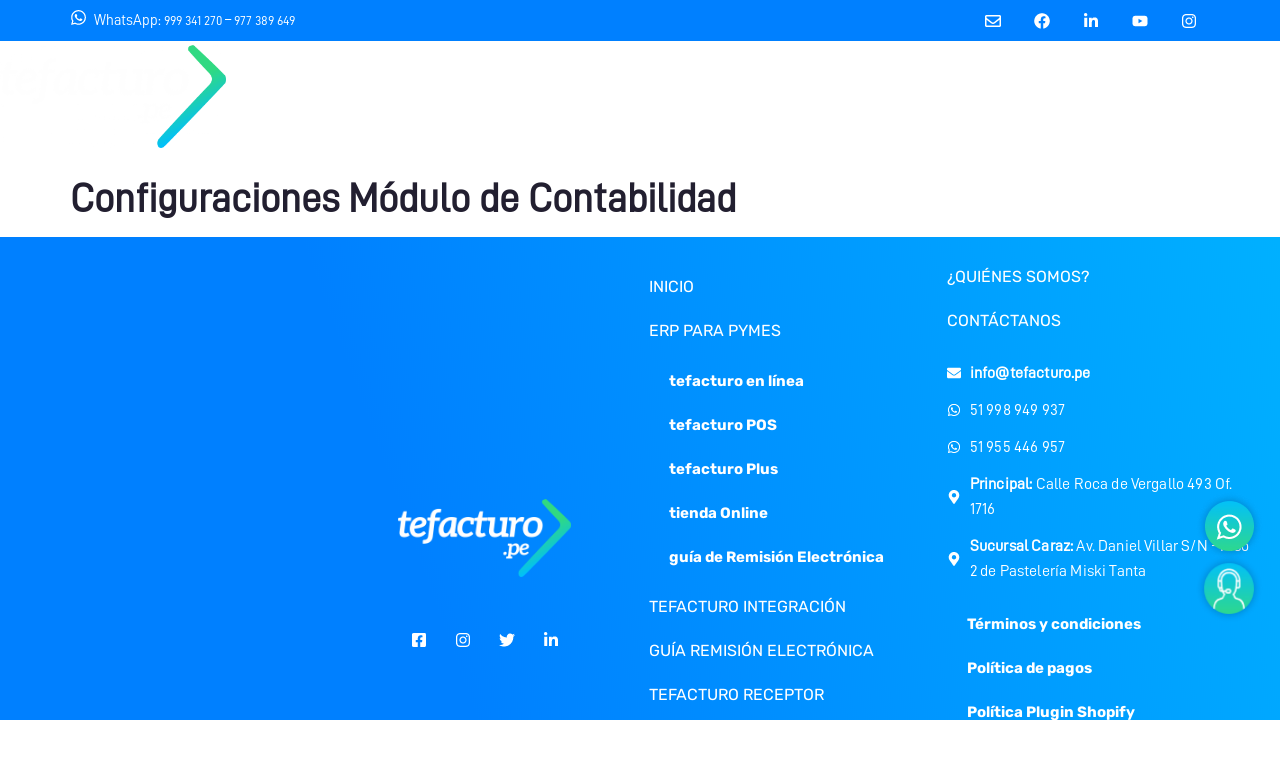

--- FILE ---
content_type: text/html; charset=UTF-8
request_url: https://tefacturo.pe/tutoriales/configuraciones-modulo-de-contabilidad/
body_size: 93157
content:
<!doctype html>
<html lang="es-PE">
<head>
	<meta charset="UTF-8">
		<meta name="viewport" content="width=device-width, initial-scale=1">
	<link rel="profile" href="https://gmpg.org/xfn/11">

	<!-- Google Analytics -->
	<script async src="https://www.googletagmanager.com/gtag/js?id=G-KPXMJVS5PF"></script>
	<script>
		window.dataLayer = window.dataLayer || [];
		function gtag(){dataLayer.push(arguments);}
		gtag('js', new Date());
		gtag('config', 'G-KPXMJVS5PF');
	</script>
	<script type="text/javascript"> _linkedin_partner_id = "3527329"; window._linkedin_data_partner_ids = window._linkedin_data_partner_ids || []; window._linkedin_data_partner_ids.push(_linkedin_partner_id); </script><script type="text/javascript"> (function(l) { if (!l){window.lintrk = function(a,b){window.lintrk.q.push([a,b])}; window.lintrk.q=[]} var s = document.getElementsByTagName("script")[0]; var b = document.createElement("script"); b.type = "text/javascript";b.async = true; b.src = "https://snap.licdn.com/li.lms-analytics/insight.min.js"; s.parentNode.insertBefore(b, s);})(window.lintrk); </script> <noscript> <img height="1" width="1" style="display:none;" alt="" src="https://px.ads.linkedin.com/collect/?pid=3527329&fmt=gif" /> </noscript>

	<title>Configuraciones Módulo de Contabilidad &#8211; tefacturo</title>
<meta name='robots' content='max-image-preview:large' />
<link rel='dns-prefetch' href='//js.hs-scripts.com' />
<link rel='dns-prefetch' href='//unpkg.com' />
<link rel="alternate" type="application/rss+xml" title="tefacturo &raquo; Feed" href="https://tefacturo.pe/feed/" />
<link rel="alternate" type="application/rss+xml" title="tefacturo &raquo; Feed de los comentarios" href="https://tefacturo.pe/comments/feed/" />
<link rel="alternate" title="oEmbed (JSON)" type="application/json+oembed" href="https://tefacturo.pe/wp-json/oembed/1.0/embed?url=https%3A%2F%2Ftefacturo.pe%2Ftutoriales%2Fconfiguraciones-modulo-de-contabilidad%2F" />
<link rel="alternate" title="oEmbed (XML)" type="text/xml+oembed" href="https://tefacturo.pe/wp-json/oembed/1.0/embed?url=https%3A%2F%2Ftefacturo.pe%2Ftutoriales%2Fconfiguraciones-modulo-de-contabilidad%2F&#038;format=xml" />
<style id='wp-img-auto-sizes-contain-inline-css'>
img:is([sizes=auto i],[sizes^="auto," i]){contain-intrinsic-size:3000px 1500px}
/*# sourceURL=wp-img-auto-sizes-contain-inline-css */
</style>
<link rel='stylesheet' id='sgr-css' href='https://tefacturo.pe/wp-content/plugins/simple-google-recaptcha/sgr.css?ver=1664416828' media='all' />
<link rel='stylesheet' id='premium-addons-css' href='https://tefacturo.pe/wp-content/plugins/premium-addons-for-elementor/assets/frontend/min-css/premium-addons.min.css?ver=4.10.33' media='all' />
<link rel='stylesheet' id='premium-pro-css' href='https://tefacturo.pe/wp-content/plugins/premium-addons-pro/assets/frontend/min-css/premium-addons.min.css?ver=2.9.17' media='all' />
<style id='wp-emoji-styles-inline-css'>

	img.wp-smiley, img.emoji {
		display: inline !important;
		border: none !important;
		box-shadow: none !important;
		height: 1em !important;
		width: 1em !important;
		margin: 0 0.07em !important;
		vertical-align: -0.1em !important;
		background: none !important;
		padding: 0 !important;
	}
/*# sourceURL=wp-emoji-styles-inline-css */
</style>
<link rel='stylesheet' id='wp-block-library-css' href='https://tefacturo.pe/wp-includes/css/dist/block-library/style.min.css?ver=6.9' media='all' />
<style id='global-styles-inline-css'>
:root{--wp--preset--aspect-ratio--square: 1;--wp--preset--aspect-ratio--4-3: 4/3;--wp--preset--aspect-ratio--3-4: 3/4;--wp--preset--aspect-ratio--3-2: 3/2;--wp--preset--aspect-ratio--2-3: 2/3;--wp--preset--aspect-ratio--16-9: 16/9;--wp--preset--aspect-ratio--9-16: 9/16;--wp--preset--color--black: #000000;--wp--preset--color--cyan-bluish-gray: #abb8c3;--wp--preset--color--white: #ffffff;--wp--preset--color--pale-pink: #f78da7;--wp--preset--color--vivid-red: #cf2e2e;--wp--preset--color--luminous-vivid-orange: #ff6900;--wp--preset--color--luminous-vivid-amber: #fcb900;--wp--preset--color--light-green-cyan: #7bdcb5;--wp--preset--color--vivid-green-cyan: #00d084;--wp--preset--color--pale-cyan-blue: #8ed1fc;--wp--preset--color--vivid-cyan-blue: #0693e3;--wp--preset--color--vivid-purple: #9b51e0;--wp--preset--gradient--vivid-cyan-blue-to-vivid-purple: linear-gradient(135deg,rgb(6,147,227) 0%,rgb(155,81,224) 100%);--wp--preset--gradient--light-green-cyan-to-vivid-green-cyan: linear-gradient(135deg,rgb(122,220,180) 0%,rgb(0,208,130) 100%);--wp--preset--gradient--luminous-vivid-amber-to-luminous-vivid-orange: linear-gradient(135deg,rgb(252,185,0) 0%,rgb(255,105,0) 100%);--wp--preset--gradient--luminous-vivid-orange-to-vivid-red: linear-gradient(135deg,rgb(255,105,0) 0%,rgb(207,46,46) 100%);--wp--preset--gradient--very-light-gray-to-cyan-bluish-gray: linear-gradient(135deg,rgb(238,238,238) 0%,rgb(169,184,195) 100%);--wp--preset--gradient--cool-to-warm-spectrum: linear-gradient(135deg,rgb(74,234,220) 0%,rgb(151,120,209) 20%,rgb(207,42,186) 40%,rgb(238,44,130) 60%,rgb(251,105,98) 80%,rgb(254,248,76) 100%);--wp--preset--gradient--blush-light-purple: linear-gradient(135deg,rgb(255,206,236) 0%,rgb(152,150,240) 100%);--wp--preset--gradient--blush-bordeaux: linear-gradient(135deg,rgb(254,205,165) 0%,rgb(254,45,45) 50%,rgb(107,0,62) 100%);--wp--preset--gradient--luminous-dusk: linear-gradient(135deg,rgb(255,203,112) 0%,rgb(199,81,192) 50%,rgb(65,88,208) 100%);--wp--preset--gradient--pale-ocean: linear-gradient(135deg,rgb(255,245,203) 0%,rgb(182,227,212) 50%,rgb(51,167,181) 100%);--wp--preset--gradient--electric-grass: linear-gradient(135deg,rgb(202,248,128) 0%,rgb(113,206,126) 100%);--wp--preset--gradient--midnight: linear-gradient(135deg,rgb(2,3,129) 0%,rgb(40,116,252) 100%);--wp--preset--font-size--small: 13px;--wp--preset--font-size--medium: 20px;--wp--preset--font-size--large: 36px;--wp--preset--font-size--x-large: 42px;--wp--preset--spacing--20: 0.44rem;--wp--preset--spacing--30: 0.67rem;--wp--preset--spacing--40: 1rem;--wp--preset--spacing--50: 1.5rem;--wp--preset--spacing--60: 2.25rem;--wp--preset--spacing--70: 3.38rem;--wp--preset--spacing--80: 5.06rem;--wp--preset--shadow--natural: 6px 6px 9px rgba(0, 0, 0, 0.2);--wp--preset--shadow--deep: 12px 12px 50px rgba(0, 0, 0, 0.4);--wp--preset--shadow--sharp: 6px 6px 0px rgba(0, 0, 0, 0.2);--wp--preset--shadow--outlined: 6px 6px 0px -3px rgb(255, 255, 255), 6px 6px rgb(0, 0, 0);--wp--preset--shadow--crisp: 6px 6px 0px rgb(0, 0, 0);}:where(.is-layout-flex){gap: 0.5em;}:where(.is-layout-grid){gap: 0.5em;}body .is-layout-flex{display: flex;}.is-layout-flex{flex-wrap: wrap;align-items: center;}.is-layout-flex > :is(*, div){margin: 0;}body .is-layout-grid{display: grid;}.is-layout-grid > :is(*, div){margin: 0;}:where(.wp-block-columns.is-layout-flex){gap: 2em;}:where(.wp-block-columns.is-layout-grid){gap: 2em;}:where(.wp-block-post-template.is-layout-flex){gap: 1.25em;}:where(.wp-block-post-template.is-layout-grid){gap: 1.25em;}.has-black-color{color: var(--wp--preset--color--black) !important;}.has-cyan-bluish-gray-color{color: var(--wp--preset--color--cyan-bluish-gray) !important;}.has-white-color{color: var(--wp--preset--color--white) !important;}.has-pale-pink-color{color: var(--wp--preset--color--pale-pink) !important;}.has-vivid-red-color{color: var(--wp--preset--color--vivid-red) !important;}.has-luminous-vivid-orange-color{color: var(--wp--preset--color--luminous-vivid-orange) !important;}.has-luminous-vivid-amber-color{color: var(--wp--preset--color--luminous-vivid-amber) !important;}.has-light-green-cyan-color{color: var(--wp--preset--color--light-green-cyan) !important;}.has-vivid-green-cyan-color{color: var(--wp--preset--color--vivid-green-cyan) !important;}.has-pale-cyan-blue-color{color: var(--wp--preset--color--pale-cyan-blue) !important;}.has-vivid-cyan-blue-color{color: var(--wp--preset--color--vivid-cyan-blue) !important;}.has-vivid-purple-color{color: var(--wp--preset--color--vivid-purple) !important;}.has-black-background-color{background-color: var(--wp--preset--color--black) !important;}.has-cyan-bluish-gray-background-color{background-color: var(--wp--preset--color--cyan-bluish-gray) !important;}.has-white-background-color{background-color: var(--wp--preset--color--white) !important;}.has-pale-pink-background-color{background-color: var(--wp--preset--color--pale-pink) !important;}.has-vivid-red-background-color{background-color: var(--wp--preset--color--vivid-red) !important;}.has-luminous-vivid-orange-background-color{background-color: var(--wp--preset--color--luminous-vivid-orange) !important;}.has-luminous-vivid-amber-background-color{background-color: var(--wp--preset--color--luminous-vivid-amber) !important;}.has-light-green-cyan-background-color{background-color: var(--wp--preset--color--light-green-cyan) !important;}.has-vivid-green-cyan-background-color{background-color: var(--wp--preset--color--vivid-green-cyan) !important;}.has-pale-cyan-blue-background-color{background-color: var(--wp--preset--color--pale-cyan-blue) !important;}.has-vivid-cyan-blue-background-color{background-color: var(--wp--preset--color--vivid-cyan-blue) !important;}.has-vivid-purple-background-color{background-color: var(--wp--preset--color--vivid-purple) !important;}.has-black-border-color{border-color: var(--wp--preset--color--black) !important;}.has-cyan-bluish-gray-border-color{border-color: var(--wp--preset--color--cyan-bluish-gray) !important;}.has-white-border-color{border-color: var(--wp--preset--color--white) !important;}.has-pale-pink-border-color{border-color: var(--wp--preset--color--pale-pink) !important;}.has-vivid-red-border-color{border-color: var(--wp--preset--color--vivid-red) !important;}.has-luminous-vivid-orange-border-color{border-color: var(--wp--preset--color--luminous-vivid-orange) !important;}.has-luminous-vivid-amber-border-color{border-color: var(--wp--preset--color--luminous-vivid-amber) !important;}.has-light-green-cyan-border-color{border-color: var(--wp--preset--color--light-green-cyan) !important;}.has-vivid-green-cyan-border-color{border-color: var(--wp--preset--color--vivid-green-cyan) !important;}.has-pale-cyan-blue-border-color{border-color: var(--wp--preset--color--pale-cyan-blue) !important;}.has-vivid-cyan-blue-border-color{border-color: var(--wp--preset--color--vivid-cyan-blue) !important;}.has-vivid-purple-border-color{border-color: var(--wp--preset--color--vivid-purple) !important;}.has-vivid-cyan-blue-to-vivid-purple-gradient-background{background: var(--wp--preset--gradient--vivid-cyan-blue-to-vivid-purple) !important;}.has-light-green-cyan-to-vivid-green-cyan-gradient-background{background: var(--wp--preset--gradient--light-green-cyan-to-vivid-green-cyan) !important;}.has-luminous-vivid-amber-to-luminous-vivid-orange-gradient-background{background: var(--wp--preset--gradient--luminous-vivid-amber-to-luminous-vivid-orange) !important;}.has-luminous-vivid-orange-to-vivid-red-gradient-background{background: var(--wp--preset--gradient--luminous-vivid-orange-to-vivid-red) !important;}.has-very-light-gray-to-cyan-bluish-gray-gradient-background{background: var(--wp--preset--gradient--very-light-gray-to-cyan-bluish-gray) !important;}.has-cool-to-warm-spectrum-gradient-background{background: var(--wp--preset--gradient--cool-to-warm-spectrum) !important;}.has-blush-light-purple-gradient-background{background: var(--wp--preset--gradient--blush-light-purple) !important;}.has-blush-bordeaux-gradient-background{background: var(--wp--preset--gradient--blush-bordeaux) !important;}.has-luminous-dusk-gradient-background{background: var(--wp--preset--gradient--luminous-dusk) !important;}.has-pale-ocean-gradient-background{background: var(--wp--preset--gradient--pale-ocean) !important;}.has-electric-grass-gradient-background{background: var(--wp--preset--gradient--electric-grass) !important;}.has-midnight-gradient-background{background: var(--wp--preset--gradient--midnight) !important;}.has-small-font-size{font-size: var(--wp--preset--font-size--small) !important;}.has-medium-font-size{font-size: var(--wp--preset--font-size--medium) !important;}.has-large-font-size{font-size: var(--wp--preset--font-size--large) !important;}.has-x-large-font-size{font-size: var(--wp--preset--font-size--x-large) !important;}
/*# sourceURL=global-styles-inline-css */
</style>

<style id='classic-theme-styles-inline-css'>
/*! This file is auto-generated */
.wp-block-button__link{color:#fff;background-color:#32373c;border-radius:9999px;box-shadow:none;text-decoration:none;padding:calc(.667em + 2px) calc(1.333em + 2px);font-size:1.125em}.wp-block-file__button{background:#32373c;color:#fff;text-decoration:none}
/*# sourceURL=/wp-includes/css/classic-themes.min.css */
</style>
<link rel='stylesheet' id='jet-engine-frontend-css' href='https://tefacturo.pe/wp-content/plugins/jet-engine/assets/css/frontend.css?ver=3.0.4' media='all' />
<link rel='stylesheet' id='ppress-frontend-css' href='https://tefacturo.pe/wp-content/plugins/wp-user-avatar/assets/css/frontend.min.css?ver=4.15.6' media='all' />
<link rel='stylesheet' id='ppress-flatpickr-css' href='https://tefacturo.pe/wp-content/plugins/wp-user-avatar/assets/flatpickr/flatpickr.min.css?ver=4.15.6' media='all' />
<link rel='stylesheet' id='ppress-select2-css' href='https://tefacturo.pe/wp-content/plugins/wp-user-avatar/assets/select2/select2.min.css?ver=6.9' media='all' />
<link rel='stylesheet' id='hello-elementor-css' href='https://tefacturo.pe/wp-content/themes/hello-elementor/style.min.css?ver=2.6.1' media='all' />
<link rel='stylesheet' id='hello-elementor-theme-style-css' href='https://tefacturo.pe/wp-content/themes/hello-elementor/theme.min.css?ver=2.6.1' media='all' />
<link rel='stylesheet' id='chld_thm_cfg_child-css' href='https://tefacturo.pe/wp-content/themes/manya/style.css?ver=6.9' media='all' />
<link rel='stylesheet' id='style-css' href='https://tefacturo.pe/wp-content/themes/manya/select.css?ver=6.9' media='all' />
<link rel='stylesheet' id='swiper-css-css' href='https://unpkg.com/swiper/swiper-bundle.min.css?ver=6.9' media='all' />
<link rel='stylesheet' id='tf-commons-css-css' href='https://tefacturo.pe/wp-content/themes/manya/inc/assets/css/commons.css?ver=6.9' media='all' />
<link rel='stylesheet' id='font-awesome-css' href='https://tefacturo.pe/wp-content/plugins/elementor/assets/lib/font-awesome/css/font-awesome.min.css?ver=4.7.0' media='all' />
<link rel='stylesheet' id='jet-popup-frontend-css' href='https://tefacturo.pe/wp-content/plugins/jet-popup/assets/css/jet-popup-frontend.css?ver=1.6.0' media='all' />
<link rel='stylesheet' id='elementor-frontend-css' href='https://tefacturo.pe/wp-content/plugins/elementor/assets/css/frontend.min.css?ver=3.29.2' media='all' />
<link rel='stylesheet' id='widget-heading-css' href='https://tefacturo.pe/wp-content/plugins/elementor/assets/css/widget-heading.min.css?ver=3.29.2' media='all' />
<link rel='stylesheet' id='widget-accordion-css' href='https://tefacturo.pe/wp-content/plugins/elementor/assets/css/widget-accordion.min.css?ver=3.29.2' media='all' />
<link rel='stylesheet' id='widget-social-icons-css' href='https://tefacturo.pe/wp-content/plugins/elementor/assets/css/widget-social-icons.min.css?ver=3.29.2' media='all' />
<link rel='stylesheet' id='e-apple-webkit-css' href='https://tefacturo.pe/wp-content/plugins/elementor/assets/css/conditionals/apple-webkit.min.css?ver=3.29.2' media='all' />
<link rel='stylesheet' id='widget-image-css' href='https://tefacturo.pe/wp-content/plugins/elementor/assets/css/widget-image.min.css?ver=3.29.2' media='all' />
<link rel='stylesheet' id='e-sticky-css' href='https://tefacturo.pe/wp-content/plugins/elementor-pro/assets/css/modules/sticky.min.css?ver=3.29.1' media='all' />
<link rel='stylesheet' id='e-animation-grow-css' href='https://tefacturo.pe/wp-content/plugins/elementor/assets/lib/animations/styles/e-animation-grow.min.css?ver=3.29.2' media='all' />
<link rel='stylesheet' id='widget-icon-list-css' href='https://tefacturo.pe/wp-content/plugins/elementor/assets/css/widget-icon-list.min.css?ver=3.29.2' media='all' />
<link rel='stylesheet' id='widget-divider-css' href='https://tefacturo.pe/wp-content/plugins/elementor/assets/css/widget-divider.min.css?ver=3.29.2' media='all' />
<link rel='stylesheet' id='elementor-post-10-css' href='https://tefacturo.pe/wp-content/uploads/elementor/css/post-10.css?ver=1712951015' media='all' />
<link rel='stylesheet' id='uael-frontend-css' href='https://tefacturo.pe/wp-content/plugins/ultimate-elementor/assets/min-css/uael-frontend.min.css?ver=1.36.10' media='all' />
<link rel='stylesheet' id='jet-tabs-frontend-css' href='https://tefacturo.pe/wp-content/plugins/jet-tabs/assets/css/jet-tabs-frontend.css?ver=2.2.9.1' media='all' />
<link rel='stylesheet' id='elementor-post-248-css' href='https://tefacturo.pe/wp-content/uploads/elementor/css/post-248.css?ver=1761666235' media='all' />
<link rel='stylesheet' id='elementor-post-277-css' href='https://tefacturo.pe/wp-content/uploads/elementor/css/post-277.css?ver=1763048546' media='all' />
<link rel='stylesheet' id='elementor-gf-local-rubik-css' href='https://tefacturo.pe/wp-content/uploads/elementor/google-fonts/css/rubik.css?ver=1750375311' media='all' />
<link rel='stylesheet' id='elementor-gf-local-montserrat-css' href='https://tefacturo.pe/wp-content/uploads/elementor/google-fonts/css/montserrat.css?ver=1750375317' media='all' />
<link rel='stylesheet' id='elementor-icons-Close2u-Circulo-css' href='https://tefacturo.pe/wp-content/uploads/elementor/custom-icons/Close2u-Circulo/style.css?ver=1.0.0' media='all' />
<link rel='stylesheet' id='elementor-icons-close2u-css' href='https://tefacturo.pe/wp-content/uploads/elementor/custom-icons/close2u/style.css?ver=1.0.0' media='all' />
<link rel='stylesheet' id='elementor-icons-close2u-check-css' href='https://tefacturo.pe/wp-content/uploads/elementor/custom-icons/close2u-check/style.css?ver=1.0.0' media='all' />
<script id="sgr-js-extra">
var sgr = {"sgr_site_key":"6LfZGaIUAAAAAPFaiqIkutTqgzJHJov6eVMiVx-U"};
//# sourceURL=sgr-js-extra
</script>
<script src="https://tefacturo.pe/wp-content/plugins/simple-google-recaptcha/sgr.js?ver=1682378086" id="sgr-js"></script>
<script src="https://tefacturo.pe/wp-includes/js/jquery/jquery.min.js?ver=3.7.1" id="jquery-core-js"></script>
<script src="https://tefacturo.pe/wp-includes/js/jquery/jquery-migrate.min.js?ver=3.4.1" id="jquery-migrate-js"></script>
<script src="https://tefacturo.pe/wp-content/plugins/wp-user-avatar/assets/flatpickr/flatpickr.min.js?ver=4.15.6" id="ppress-flatpickr-js"></script>
<script src="https://tefacturo.pe/wp-content/plugins/wp-user-avatar/assets/select2/select2.min.js?ver=4.15.6" id="ppress-select2-js"></script>
<script src="https://tefacturo.pe/wp-content/themes/manya/select.js?ver=6.9" id="script_select-js"></script>
<script id="script_custom-js-extra">
var tefacturo_globals = {"base_url":"https://tefacturo.pe","assets_url":"https://tefacturo.pe/wp-content/themes/manya","url_base_entorno":"https://www.invoice2u.pe"};
var tf_ajax_script = {"ajaxurl":"https://tefacturo.pe/wp-admin/admin-ajax.php"};
//# sourceURL=script_custom-js-extra
</script>
<script src="https://tefacturo.pe/wp-content/themes/manya/custom.js?ver=6.9" id="script_custom-js"></script>
<script src="https://tefacturo.pe/wp-content/themes/manya/inc/assets/js/is-mobile.js?ver=6.9" id="is-mobile-js-js"></script>
<script src="https://tefacturo.pe/wp-content/themes/manya/inc/assets/js/base64.js?ver=6.9" id="base64-js-js"></script>
<script src="https://tefacturo.pe/wp-content/themes/manya/inc/assets/js/utiles.js?ver=6.9" id="utiles-js-js"></script>
<script src="https://tefacturo.pe/wp-content/themes/manya/inc/assets/js/fileUtils.js?ver=6.9" id="file-utils-js-js"></script>
<script src="https://tefacturo.pe/wp-content/themes/manya/inc/assets/js/pwstrength-bootstrap.min.js?ver=6.9" id="pwstrength-bootstrap-js-js"></script>
<script src="https://tefacturo.pe/wp-content/themes/manya/inc/assets/js/crypto-js.js?ver=6.9" id="crypto-js-js"></script>
<link rel="https://api.w.org/" href="https://tefacturo.pe/wp-json/" /><link rel="alternate" title="JSON" type="application/json" href="https://tefacturo.pe/wp-json/wp/v2/tutoriales/23973" /><link rel="EditURI" type="application/rsd+xml" title="RSD" href="https://tefacturo.pe/xmlrpc.php?rsd" />
<meta name="generator" content="WordPress 6.9" />
<link rel="canonical" href="https://tefacturo.pe/tutoriales/configuraciones-modulo-de-contabilidad/" />
<link rel='shortlink' href='https://tefacturo.pe/?p=23973' />
<!-- Google Tag Manager -->
<script>(function(w,d,s,l,i){w[l]=w[l]||[];w[l].push({'gtm.start':
new Date().getTime(),event:'gtm.js'});var f=d.getElementsByTagName(s)[0],
j=d.createElement(s),dl=l!='dataLayer'?'&l='+l:'';j.async=true;j.src=
'https://www.googletagmanager.com/gtm.js?id='+i+dl;f.parentNode.insertBefore(j,f);
})(window,document,'script','dataLayer','GTM-T4GWWZ3');</script>
<!-- End Google Tag Manager -->
					<!-- DO NOT COPY THIS SNIPPET! Start of Page Analytics Tracking for HubSpot WordPress plugin v11.3.33-->
			<script class="hsq-set-content-id" data-content-id="blog-post">
				var _hsq = _hsq || [];
				_hsq.push(["setContentType", "blog-post"]);
			</script>
			<!-- DO NOT COPY THIS SNIPPET! End of Page Analytics Tracking for HubSpot WordPress plugin -->
			<script data-ad-client="ca-pub-9654148898297467" async src="https://pagead2.googlesyndication.com/pagead/js/adsbygoogle.js"></script><meta name="generator" content="Elementor 3.29.2; features: e_font_icon_svg, additional_custom_breakpoints, e_local_google_fonts; settings: css_print_method-external, google_font-enabled, font_display-swap">
			<style>
				.e-con.e-parent:nth-of-type(n+4):not(.e-lazyloaded):not(.e-no-lazyload),
				.e-con.e-parent:nth-of-type(n+4):not(.e-lazyloaded):not(.e-no-lazyload) * {
					background-image: none !important;
				}
				@media screen and (max-height: 1024px) {
					.e-con.e-parent:nth-of-type(n+3):not(.e-lazyloaded):not(.e-no-lazyload),
					.e-con.e-parent:nth-of-type(n+3):not(.e-lazyloaded):not(.e-no-lazyload) * {
						background-image: none !important;
					}
				}
				@media screen and (max-height: 640px) {
					.e-con.e-parent:nth-of-type(n+2):not(.e-lazyloaded):not(.e-no-lazyload),
					.e-con.e-parent:nth-of-type(n+2):not(.e-lazyloaded):not(.e-no-lazyload) * {
						background-image: none !important;
					}
				}
			</style>
			<link rel="icon" href="https://tefacturo.pe/wp-content/uploads/2021/04/cropped-tefacturo.pe-Flaticon-32x32.png" sizes="32x32" />
<link rel="icon" href="https://tefacturo.pe/wp-content/uploads/2021/04/cropped-tefacturo.pe-Flaticon-192x192.png" sizes="192x192" />
<link rel="apple-touch-icon" href="https://tefacturo.pe/wp-content/uploads/2021/04/cropped-tefacturo.pe-Flaticon-180x180.png" />
<meta name="msapplication-TileImage" content="https://tefacturo.pe/wp-content/uploads/2021/04/cropped-tefacturo.pe-Flaticon-270x270.png" />
		<style id="wp-custom-css">
			.elementor-social-icons-wrapper.elementor-grid .elementor-grid-item{
	margin: 0px !important;
} 


.elementor-field-type-select.elementor-field-group.elementor-column.elementor-field-group-rubro_empresa.elementor-col-100.elementor-field-required select#form-field-rubro_empresa {
    color: #979797;
}

input.jet-search-filter__input{
	border: 1px solid #0080FF !important;
}
.elementor-column {
    min-height: 0px;
}



.formulario-trabajo
.elementor-message:before {
    margin-top: 0px;
    margin-bottom: 0px;
}

.elementor-message {
    display: flex;
    align-items: center;
    line-height: normal;
}

.elementor-element.elementor-element-c506246.elementor-view-default.elementor-widget.elementor-widget-icon
.elementor-icon:hover {
    background: none !important;
    color: white !important;
}

.elementor-element.elementor-element-c506246.elementor-view-default.elementor-widget.elementor-widget-icon
.elementor-icon{
	color:white !important;
}


@media (max-width:767px){
	.elementor-2693 .elementor-element.elementor-element-abeb01e,
	.elementor-2691 .elementor-element.elementor-element-f51c686 {
    height: auto !important;
}
	
	
	
	
	
	
	.elementor-2693 .elementor-element.elementor-element-38596df {
    margin-top: 70px !important;
}
	
	.elementor-2693 .elementor-element.elementor-element-0aa8569,
	.elementor-2691 .elementor-element.elementor-element-45215ac{
    margin-top: 0px !important;
}
	.elementor-2693 .elementor-element.elementor-element-4942393 {
    padding: 93px 0px 0px 0px !important;
}
	
	
.elementor-element.elementor-element-98cb12c.elementor-widget.elementor-widget-image img,
	.elementor-element.elementor-element-98cb12c.elementor-widget.elementor-widget-image img{
		width: 50% !important;
}
	
	
	.elementor-element.elementor-element-f61c63a.elementor-widget__width-auto.elementor-absolute.elementor-widget.elementor-widget-image
	{
		    right: -38px;
	}
	
		.elementor-element.elementor-element-f61c63a.elementor-widget__width-auto.elementor-absolute.elementor-widget.elementor-widget-image
	img{
		width: 76%;
	}
	
	
	.jet-listing-grid__items.grid-col-desk-6.grid-col-tablet-3.grid-col-mobile-3.jet-listing-grid--3617.slick-initialized.slick-slider.slick-dotted ul.jet-slick-dots {
		margin:0;
		margin-bottom: -5px;
}
	.elementor-2691 .elementor-element.elementor-element-0a3b3e0 {
    padding: 20px 0px 0px 0px;
}
	.elementor-column.elementor-col-33.elementor-inner-column.elementor-element.elementor-element-6d0242f {
		    padding-top: 15px;
}
	
section.elementor-section.elementor-inner-section.elementor-element.elementor-element-66bfa60
	.elementor-widget.elementor-widget-image img,
	
section.elementor-section.elementor-inner-section.elementor-element.elementor-element-66bfa60
.elementor-section-boxed.elementor-section-height-default.elementor-section-height-default
	.elementor-column-wrap.elementor-element-populated
	{
		width: 90% !important;
		margin: auto;
	}
	
	
	section.elementor-inner-section.elementor-element.elementor-element-b139ed9
	.elementor-widget.elementor-widget-image img,

	section.elementor-inner-section.elementor-element.elementor-element-b139ed9
.elementor-section-boxed.elementor-section-height-default.elementor-section-height-default
	.elementor-column-wrap.elementor-element-populated
	{
		width: 90% !important;
		margin: auto;
	}
	
	
	
	.elementor-2691 .elementor-element.elementor-element-5d47033 > .elementor-element-populated {
    margin: 10px 0px 0px 0px;
}
	
	
	i.jet-listing-grid__slider-icon.prev-arrow.fa.fa-angle-left.slick-arrow,

i.jet-listing-grid__slider-icon.next-arrow.fa.fa-angle-left.slick-arrow,
	.elementor-element.elementor-element-2bb2802
span.elementor-button-content-wrapper
{
    display: flex;
    align-items: center;
    justify-content: center;
}
	
	ul.jet-slick-dots {
		    margin: 0;
    margin-bottom: 15px;
}
	.jet-listing-grid__items.grid-col-desk-6.grid-col-tablet-3.grid-col-mobile-3.jet-listing-grid--3617.slick-initialized.slick-slider.slick-dotted ul.jet-slick-dots {
    margin-bottom: 5px;
}
	
	
	.elementor-column.elementor-col-33.elementor-inner-column.elementor-element.elementor-element-85dc511 {
    margin-top: 15px;
}
	.fa-angle-left:before {
    font-size: 20px;
	}
	
	.elementor-5879 .elementor-element.elementor-element-dd36c66 {
    height: auto;
}
	.elementor-3617 .elementor-element.elementor-element-d310abb > .elementor-container {
    min-height: 35px !important;
}
	
	
	.jet-listing-grid__items.grid-col-desk-6.grid-col-tablet-3.grid-col-mobile-3.jet-listing-grid--3617.slick-initialized.slick-slider.slick-dotted ul.jet-slick-dots{
		margin-bottom:25px;
	}
	
	
	.jet-listing-grid__items.grid-col-desk-2.grid-col-tablet-2.grid-col-mobile-1.jet-listing-grid--7685 ul.jet-slick-dots {
    margin: 0;
}
	.jet-listing-grid__items.grid-col-desk-2.grid-col-tablet-2.grid-col-mobile-1.jet-listing-grid--7685 ul.jet-slick-dots {
    margin-bottom: 0;
}
	
.elementor-element.elementor-element-1f4879e
.elementor-widget-container
	{
		margin:0 !important;
}
	
	
	section.elementor-section.elementor-top-section.elementor-element.elementor-element-1d4baac.elementor-section-boxed.elementor-section-height-default.elementor-section-height-default {
    padding-top: 0;
}
	div#slick-slide14 section.elementor-section.elementor-top-section.elementor-element.elementor-element-d310abb.elementor-section-boxed.elementor-section-height-default.elementor-section-height-default img {
    width: 45px !important;
}
	
	.card_float .elementor-widget-container {
    height: auto !important;
}
	
	
	
	
}

.alig_vertical .elementor-button-link.elementor-button.elementor-size-sm span,
.alig_vertical
span.elementor-button-content-wrapper
{
    display: flex;
    align-items: center;
}

.elementor-element.elementor-element-5b2e2e7.elementor-widget.elementor-widget-heading {
    margin: 0;
}

.elementor-element.elementor-element-776438a.elementor-widget.elementor-widget-image {
    margin-bottom: 5px;
}
	


.message_error_doc {
    margin-top: 15px;
    position: relative !important;
}




@media (max-width:450px){


	.elementor-807 .elementor-element.elementor-element-ed3d350 > .elementor-element-populated {
    padding: 140px 0px 120px 0px;
}
	
.elementor-9289 .elementor-element.elementor-element-4b34a8d9 .jet-slick-dots {
    top: -100px;
}
	

}



form .error {
    display: block !important;
}


.elementor-element.elementor-element-a619f3f.elementor-widget.elementor-widget-theme-site-logo.elementor-widget-image
img.attachment-full.size-full.logo-normal {
    width: 70% !important;
    /*margin-bottom: -50px;*/
}

@media (max-width:600px){
	

	
.elementor-5879 .elementor-element.elementor-element-3233cc6 .elementor-image {
    height: auto !important;
}
	.elementor-5879 .elementor-element.elementor-element-7ffe402 .elementor-image {
    height: auto  !important;
}
	
	.elementor-5879 .elementor-element.elementor-element-dde1177 > .elementor-element-populated {
    padding: 0px !important;
}
	
	.elementor-column.elementor-col-50.elementor-inner-column.elementor-element.elementor-element-dde1177
	.elementor-widget-wrap>.elementor-element.elementor-absolute {
    position: relative !important;
}
	
	.elementor-column.elementor-col-50.elementor-inner-column.elementor-element.elementor-element-dde1177 {
    padding-top: 20px;
}
	.elementor-5879 .elementor-element.elementor-element-1d4baac {
    margin-top: 0px !important;

}
	
	

	

	
		.elementor-element.elementor-element-fc4133f.elementor-align-center.elementor-widget__width-auto.elementor-widget.elementor-widget-button span.elementor-button-content-wrapper ,
	
	
		.elementor-element.elementor-element-bb76b0b.elementor-align-center.elementor-widget__width-auto.elementor-widget.elementor-widget-button span.elementor-button-content-wrapper, 
	
		.elementor-element.elementor-element-9fcdd9a.elementor-align-center.elementor-widget__width-auto.vertical_center.elementor-widget.elementor-widget-button span.elementor-button-content-wrapper,
	
	.elementor-element.elementor-element-43a0619.elementor-align-center.elementor-widget__width-auto.elementor-widget.elementor-widget-button span.elementor-button-content-wrapper,
	
	.elementor-element.elementor-element-d13579c.elementor-mobile-align-center.elementor-widget.elementor-widget-button span.elementor-button-content-wrapper{
    align-items: center;
}
	
	.elementor-2257 .elementor-element.elementor-element-40f5f8a {
    padding: 140px 0px 10px 0px;
}
	

section.elementor-section.elementor-inner-section.elementor-element.elementor-element-66bfa60
.elementor-section-boxed.elementor-section-height-default.elementor-section-height-default
.elementor-container.elementor-column-gap-default,

section.elementor-section.elementor-inner-section.elementor-element.elementor-element-b139ed9
.elementor-section-boxed.elementor-section-height-default.elementor-section-height-default
.elementor-container.elementor-column-gap-default

{
    max-width: 768px;
}
	
	section.elementor-section.elementor-top-section.elementor-element.elementor-element-6c58f1d.elementor-section-height-min-height.elementor-section-boxed.elementor-section-height-default.elementor-section-items-middle {
    margin-top: -190px !important;
}
	
	.elementor-295 .elementor-element.elementor-element-327648f {
    margin-top: -90px !important;
}
.elementor-element.elementor-element-a619f3f.elementor-widget.elementor-widget-theme-site-logo.elementor-widget-image img.attachment-full.size-full.logo-normal {
    width: 78% !important;
}	
	.elementor-sticky--active .imagen-logo-sticky {
    width: 110% !important;
}
	
	.elementor-295 .elementor-element.elementor-element-327648f {
    margin-top: -95px !important;
}
	
	
	

	
}

@media (max-width:350px){
.elementor-2257 .elementor-element.elementor-element-40f5f8a {
    padding: 90px 0px 10px 0px;
}
	
	
	
}
	
.elementor-295 .elementor-element.elementor-element-327648f,
.elementor-2691 .elementor-element.elementor-element-de15f01,
{
    margin-top: -92px !important;
}	


.elementor-3771 .elementor-element.elementor-element-aeda84a {
    margin-top: -88px;
}

.elementor-social-icons-wrapper.elementor-grid .elementor-grid-item {
    margin-top: 5px;
    margin-bottom: -5px;
}


.elementor-element.elementor-element-e38a6ee.elementor-widget__width-initial.elementor-absolute.elementor-hidden-phone.elementor-widget.elementor-widget-image {
    display: none;
}

.elementor-sticky--active .imagen-logo-sticky {
	    margin-top: 7px;
    width: 90% !important;
}

@media(max-width:600px){
	
	section.elementor-section.elementor-inner-section.elementor-element.elementor-element-c4b89c3.cards
.card_header 
.elementor-widget-container
{
	max-width: 325px;
	margin: auto;
}
	
		section.elementor-section.elementor-inner-section.elementor-element.elementor-element-c4b89c3.cards
.card_header 
.elementor-widget-container
	img
{
 width: 90%;
}
	   
	.card_header.elementor-widget.elementor-widget-image {
    max-width: 325px;
    margin: auto;
}
	.card_header.elementor-widget.elementor-widget-image img {
    width: 90% !important;
}
	.elementor-element.elementor-element-9b3dc67 .elementor-row {
    align-items: center;
}
div#btn_menu
	.elementor-icon-wrapper {
    display: flex;
    align-items: center;
    justify-content: flex-end;
}
	img.imagen-logo-sticky {
    width: 125% !important;
    max-width: 125% !important;
}
	
	.elementor-1182 .elementor-element.elementor-element-1ffb811b {
    margin-bottom: 0px !important;
}
	
	
}





.elementor-repeater-item-b92df74 a.uael-menu-item:hover {
        background-color: #40cfff !important;
    color: #fff !important;
    border-radius: 35px !important;
    border: none !important;
}

.elementor-repeater-item-b92df74:hover {
    border: 1px solid #fff !important;
}


.elementor-sticky--active .elementor-repeater-item-b92df74 a.uael-menu-item {
    color: #0080FF !important;
    border: 1px solid #0080FF !important;
    border-radius: 30px !important;
}

.elementor-repeater-item-b92df74 a.uael-menu-item:hover {
    color: #fff !important;

}

.elementor-9227 .elementor-element.elementor-element-3622e91d {
    margin-top: -95px;
}

@media(max-width:600px){

	.elementor-3771 .elementor-element.elementor-element-aeda84a {
    margin-top: -90px;
}
	
/*	.elementor-248 .elementor-element.elementor-element-45665ce {
    margin-top: 0px;
}*/
	
	
	.elementor-repeater-item-b92df74 a {
    padding:0px !important;
}
	
	
section.elementor-section.elementor-top-section.elementor-element.elementor-element-6c58f1d.elementor-section-height-min-height.elementor-section-boxed.elementor-section-height-default.elementor-section-items-middle{
    margin-top: -225px !important;
}
	
	
	
	
	
}




li.menu-item.menu-item-has-children.parent
ul.sub-menu.parent-has-template
.elementor-column.elementor-col-25.elementor-top-column.elementor-element
.elementor-icon-box-wrapper
{
	    display: flex;
    align-items: center;
}


li.menu-item.menu-item-has-children.parent
ul.sub-menu.parent-has-template
.elementor-column.elementor-col-25.elementor-top-column.elementor-element
.elementor-icon-box-wrapper
h6.elementor-icon-box-title

{
	   margin: 0;
    line-height: 0;
}


li.menu-item.menu-item-has-children.parent
ul.sub-menu.parent-has-template
.elementor-column.elementor-col-25.elementor-top-column.elementor-element
.elementor-icon-box-wrapper
a.elementor-icon.elementor-animation- {
    padding: 0;
}


/* Slide In From The Top Option */

.header-2 {
 transform: translatey(-163px);
 -moz-transition: all .3s ease!important;
 -webkit-transition: all .3s ease!important;
 transition: all .3s ease!important;
}


.elementor-sticky--effects.header-2  {
 height: auto!important;
 transform: translatey(0px);
}

.elementor-sticky--effects.header-1 {
 display: none!important;
}

/* End Of Slide In From The Top Option */

#toc_container {
  background: #f9f9f9;
  border: 1px solid #aaa;
  padding: 10px;
  margin-bottom: 1em;
  width: auto;
  display: table;
  font-size: 95%;
}
#toc_container.toc_light_blue {
  background: #edf6ff;
}
#toc_container.toc_white {
  background: #fff;
}
#toc_container.toc_black {
  background: #000;
}
#toc_container.toc_transparent {
  background: none transparent;
}
#toc_container p.toc_title {
  text-align: center;
  font-weight: 700;
  margin: 0;
  padding: 0;
}
#toc_container.toc_black p.toc_title {
  color: #aaa;
}
#toc_container span.toc_toggle {
  font-weight: 400;
  font-size: 90%;
}
#toc_container p.toc_title + ul.toc_list {
  margin-top: 1em;
}
.toc_wrap_left {
  float: left;
  margin-right: 10px;
}
.toc_wrap_right {
  float: right;
  margin-left: 10px;
}
#toc_container a {
  text-decoration: none;
  text-shadow: none;
}
#toc_container a:hover {
  text-decoration: underline;
}
.toc_sitemap_posts_letter {
  font-size: 1.5em;
  font-style: italic;
}

table {
	border: 1px solid #ccc;
	width: 100%;
	margin: 0;
	padding: 0;
	border-collapse: collapse;
	border-spacing: 0;
	font-family: "DIN", Sans-serif;
	font-size: 17px;
}

table tr {
	border: 1px solid #ddd;
	padding: 5px;
    
}

table tr:nth-child(even) {
	background-color:  #0080ff;;
	color: white;
}

table td, table th {
	padding: 10px;
	text-align: center;
}

table th {
	text-transform: uppercase;
	font-family: 18px;
	letter-spacing: 1px;
}

.fondo{
    background-color:  #0080ff;;
	color: white;
}

/*//////////////////////////////////////////////*/

@media screen and (max-width: 480px) {
	table {
		border:0;
	}

	table tr {
		margin-bottom: 10px;
		display: block;
		border-bottom: 2px solid #ddd;

	}

	table td {
		display: block;
		text-align: right;
		font-size: 16px;
		border-bottom: 1px dotted #ccc;
	}

	table td:last-child {
		border-bottom: 0;
	}

	table td:before {
		content: attr(data-label);
		float: left;
		text-transform: uppercase;
		font-weight: 600;
	}
	table thead {
		display: none;
	}

}

.menu-blog-j  .elementor-image-box-title a{
    font-family: "Din Bold",Sans-serif !important;
    font-size: 20px !important;
    line-height: 22px!important;
}




		</style>
		<link rel='stylesheet' id='elementor-post-32591-css' href='https://tefacturo.pe/wp-content/uploads/elementor/css/post-32591.css?ver=1746542736' media='all' />
<link rel='stylesheet' id='widget-icon-box-css' href='https://tefacturo.pe/wp-content/plugins/elementor/assets/css/widget-icon-box.min.css?ver=3.29.2' media='all' />
<link rel='stylesheet' id='elementor-post-9376-css' href='https://tefacturo.pe/wp-content/uploads/elementor/css/post-9376.css?ver=1712951016' media='all' />
<link rel='stylesheet' id='elementor-post-9381-css' href='https://tefacturo.pe/wp-content/uploads/elementor/css/post-9381.css?ver=1712951016' media='all' />
<link rel='stylesheet' id='widget-image-box-css' href='https://tefacturo.pe/wp-content/plugins/elementor/assets/css/widget-image-box.min.css?ver=3.29.2' media='all' />
<link rel='stylesheet' id='elementor-post-19021-css' href='https://tefacturo.pe/wp-content/uploads/elementor/css/post-19021.css?ver=1712951017' media='all' />
<link rel='stylesheet' id='elementor-post-12440-css' href='https://tefacturo.pe/wp-content/uploads/elementor/css/post-12440.css?ver=1758904099' media='all' />
<link rel='stylesheet' id='elementor-post-28947-css' href='https://tefacturo.pe/wp-content/uploads/elementor/css/post-28947.css?ver=1712951021' media='all' />
<link rel='stylesheet' id='widget-form-css' href='https://tefacturo.pe/wp-content/plugins/elementor-pro/assets/css/widget-form.min.css?ver=3.29.1' media='all' />
<link rel='stylesheet' id='elementor-post-7275-css' href='https://tefacturo.pe/wp-content/uploads/elementor/css/post-7275.css?ver=1712951017' media='all' />
<link rel='stylesheet' id='widget-nav-menu-css' href='https://tefacturo.pe/wp-content/plugins/elementor-pro/assets/css/widget-nav-menu.min.css?ver=3.29.1' media='all' />
<link rel='stylesheet' id='elementor-post-2089-css' href='https://tefacturo.pe/wp-content/uploads/elementor/css/post-2089.css?ver=1712951018' media='all' />
</head>
<body data-rsssl=1 class="wp-singular tutoriales-template-default single single-tutoriales postid-23973 wp-custom-logo wp-theme-hello-elementor wp-child-theme-manya tutoriales-configuraciones-modulo-de-contabilidad elementor-default elementor-kit-10">
<!-- Google Tag Manager (noscript) -->
<noscript><iframe src="https://www.googletagmanager.com/ns.html?id=GTM-T4GWWZ3"
height="0" width="0" style="display:none;visibility:hidden"></iframe></noscript>
<!-- End Google Tag Manager (noscript) -->
				<div data-elementor-type="header" data-elementor-id="248" class="elementor elementor-248 elementor-location-header" data-elementor-post-type="elementor_library">
					<section class="elementor-section elementor-top-section elementor-element elementor-element-8c2e49a elementor-section-full_width elementor-section-height-default elementor-section-height-default" data-id="8c2e49a" data-element_type="section" id="menu_mobile">
						<div class="elementor-container elementor-column-gap-no">
					<div class="elementor-column elementor-col-100 elementor-top-column elementor-element elementor-element-621d835" data-id="621d835" data-element_type="column" data-settings="{&quot;background_background&quot;:&quot;classic&quot;}">
			<div class="elementor-widget-wrap elementor-element-populated">
						<div class="elementor-element elementor-element-369bc54 elementor-view-default elementor-widget elementor-widget-icon" data-id="369bc54" data-element_type="widget" id="close_menu_responsive" data-widget_type="icon.default">
				<div class="elementor-widget-container">
							<div class="elementor-icon-wrapper">
			<div class="elementor-icon">
			<svg aria-hidden="true" class="e-font-icon-svg e-fas-plus" viewBox="0 0 448 512" xmlns="http://www.w3.org/2000/svg"><path d="M416 208H272V64c0-17.67-14.33-32-32-32h-32c-17.67 0-32 14.33-32 32v144H32c-17.67 0-32 14.33-32 32v32c0 17.67 14.33 32 32 32h144v144c0 17.67 14.33 32 32 32h32c17.67 0 32-14.33 32-32V304h144c17.67 0 32-14.33 32-32v-32c0-17.67-14.33-32-32-32z"></path></svg>			</div>
		</div>
						</div>
				</div>
				<div class="elementor-element elementor-element-4fa4761 elementor-widget elementor-widget-heading" data-id="4fa4761" data-element_type="widget" data-widget_type="heading.default">
				<div class="elementor-widget-container">
					<h2 class="elementor-heading-title elementor-size-default"><a href="https://tefacturo.pe/">INICIO</a></h2>				</div>
				</div>
				<div class="elementor-element elementor-element-26d28b5 elementor-widget elementor-widget-accordion" data-id="26d28b5" data-element_type="widget" data-widget_type="accordion.default">
				<div class="elementor-widget-container">
							<div class="elementor-accordion">
							<div class="elementor-accordion-item">
					<div id="elementor-tab-title-4071" class="elementor-tab-title" data-tab="1" role="button" aria-controls="elementor-tab-content-4071" aria-expanded="false">
													<span class="elementor-accordion-icon elementor-accordion-icon-right" aria-hidden="true">
															<span class="elementor-accordion-icon-closed"><svg class="e-font-icon-svg e-fas-angle-down" viewBox="0 0 320 512" xmlns="http://www.w3.org/2000/svg"><path d="M143 352.3L7 216.3c-9.4-9.4-9.4-24.6 0-33.9l22.6-22.6c9.4-9.4 24.6-9.4 33.9 0l96.4 96.4 96.4-96.4c9.4-9.4 24.6-9.4 33.9 0l22.6 22.6c9.4 9.4 9.4 24.6 0 33.9l-136 136c-9.2 9.4-24.4 9.4-33.8 0z"></path></svg></span>
								<span class="elementor-accordion-icon-opened"><svg class="e-font-icon-svg e-fas-angle-up" viewBox="0 0 320 512" xmlns="http://www.w3.org/2000/svg"><path d="M177 159.7l136 136c9.4 9.4 9.4 24.6 0 33.9l-22.6 22.6c-9.4 9.4-24.6 9.4-33.9 0L160 255.9l-96.4 96.4c-9.4 9.4-24.6 9.4-33.9 0L7 329.7c-9.4-9.4-9.4-24.6 0-33.9l136-136c9.4-9.5 24.6-9.5 34-.1z"></path></svg></span>
														</span>
												<a class="elementor-accordion-title" tabindex="0">SERVICIOS</a>
					</div>
					<div id="elementor-tab-content-4071" class="elementor-tab-content elementor-clearfix" data-tab="1" role="region" aria-labelledby="elementor-tab-title-4071"><p><a href="https://tefacturo.pe">TeFacturo.pe ERP para Pymes</a></p><p><a href="https://tefacturo.pe/tefacturo-pe-integracion/">Tefacturo.pe Integración</a></p><p><a href="https://tefacturo.pe/guia-remision-electronica/">Guías Remisión Electrónica</a></p><p><a href="https://tefacturo.pe/receptor-electronico/">Tefacturo Receptor </a></p></div>
				</div>
							<div class="elementor-accordion-item">
					<div id="elementor-tab-title-4072" class="elementor-tab-title" data-tab="2" role="button" aria-controls="elementor-tab-content-4072" aria-expanded="false">
													<span class="elementor-accordion-icon elementor-accordion-icon-right" aria-hidden="true">
															<span class="elementor-accordion-icon-closed"><svg class="e-font-icon-svg e-fas-angle-down" viewBox="0 0 320 512" xmlns="http://www.w3.org/2000/svg"><path d="M143 352.3L7 216.3c-9.4-9.4-9.4-24.6 0-33.9l22.6-22.6c9.4-9.4 24.6-9.4 33.9 0l96.4 96.4 96.4-96.4c9.4-9.4 24.6-9.4 33.9 0l22.6 22.6c9.4 9.4 9.4 24.6 0 33.9l-136 136c-9.2 9.4-24.4 9.4-33.8 0z"></path></svg></span>
								<span class="elementor-accordion-icon-opened"><svg class="e-font-icon-svg e-fas-angle-up" viewBox="0 0 320 512" xmlns="http://www.w3.org/2000/svg"><path d="M177 159.7l136 136c9.4 9.4 9.4 24.6 0 33.9l-22.6 22.6c-9.4 9.4-24.6 9.4-33.9 0L160 255.9l-96.4 96.4c-9.4 9.4-24.6 9.4-33.9 0L7 329.7c-9.4-9.4-9.4-24.6 0-33.9l136-136c9.4-9.5 24.6-9.5 34-.1z"></path></svg></span>
														</span>
												<a class="elementor-accordion-title" tabindex="0">NOSOTROS</a>
					</div>
					<div id="elementor-tab-content-4072" class="elementor-tab-content elementor-clearfix" data-tab="2" role="region" aria-labelledby="elementor-tab-title-4072"><div class="acordeon_sub">
<a href="https://tefacturo.pe/nosotros" aria-current="page" class="elementor-sub-item elementor-item-active">Historia</a>

<a href="https://tefacturo.pe/nosotros/#Premios" aria-current="page" class="elementor-sub-item elementor-item-anchor" id="btn-premios_mobile">Premios</a>

<a href="https://tefacturo.pe/nosotros/#Certificaciones" aria-current="page" class="elementor-sub-item elementor-item-anchor" id="btn-certificaciones_mobile">Certificaciones</a>

<a href="https://tefacturo.pe/nosotros/#nuestroEquipo" aria-current="page" class="elementor-sub-item elementor-item-anchor" id="btn-equipo_mobile">Equipo</a>

<a href="https://tefacturo.pe/nosotros/#Valores" aria-current="page" class="elementor-sub-item elementor-item-anchor" id="btn-valores_mobile">Valores</a>

<a href="https://tefacturo.pe/trabaja-con-nosotros/" class="elementor-sub-item">Trabaja con nosotros</a>

</div></div>
				</div>
								</div>
						</div>
				</div>
				<div class="elementor-element elementor-element-2585a0a elementor-widget elementor-widget-heading" data-id="2585a0a" data-element_type="widget" data-widget_type="heading.default">
				<div class="elementor-widget-container">
					<h2 class="elementor-heading-title elementor-size-default"><a href="https://tefacturo.pe/planes">PLANES</a></h2>				</div>
				</div>
				<div class="elementor-element elementor-element-85efd66 elementor-widget elementor-widget-heading" data-id="85efd66" data-element_type="widget" data-widget_type="heading.default">
				<div class="elementor-widget-container">
					<h2 class="elementor-heading-title elementor-size-default"><a href="https://tefacturo.pe/ventajas-y-modulos">VENTAJAS Y MODULOS</a></h2>				</div>
				</div>
				<div class="elementor-element elementor-element-0dc2a43 elementor-widget elementor-widget-accordion" data-id="0dc2a43" data-element_type="widget" data-widget_type="accordion.default">
				<div class="elementor-widget-container">
							<div class="elementor-accordion">
							<div class="elementor-accordion-item">
					<div id="elementor-tab-title-1441" class="elementor-tab-title" data-tab="1" role="button" aria-controls="elementor-tab-content-1441" aria-expanded="false">
													<span class="elementor-accordion-icon elementor-accordion-icon-right" aria-hidden="true">
															<span class="elementor-accordion-icon-closed"><svg class="e-font-icon-svg e-fas-angle-down" viewBox="0 0 320 512" xmlns="http://www.w3.org/2000/svg"><path d="M143 352.3L7 216.3c-9.4-9.4-9.4-24.6 0-33.9l22.6-22.6c9.4-9.4 24.6-9.4 33.9 0l96.4 96.4 96.4-96.4c9.4-9.4 24.6-9.4 33.9 0l22.6 22.6c9.4 9.4 9.4 24.6 0 33.9l-136 136c-9.2 9.4-24.4 9.4-33.8 0z"></path></svg></span>
								<span class="elementor-accordion-icon-opened"><svg class="e-font-icon-svg e-fas-angle-up" viewBox="0 0 320 512" xmlns="http://www.w3.org/2000/svg"><path d="M177 159.7l136 136c9.4 9.4 9.4 24.6 0 33.9l-22.6 22.6c-9.4 9.4-24.6 9.4-33.9 0L160 255.9l-96.4 96.4c-9.4 9.4-24.6 9.4-33.9 0L7 329.7c-9.4-9.4-9.4-24.6 0-33.9l136-136c9.4-9.5 24.6-9.5 34-.1z"></path></svg></span>
														</span>
												<a class="elementor-accordion-title" tabindex="0">CONTÁCTANOS</a>
					</div>
					<div id="elementor-tab-content-1441" class="elementor-tab-content elementor-clearfix" data-tab="1" role="region" aria-labelledby="elementor-tab-title-1441"><div class="acordeon_sub"><a href="https://tefacturo.pe/contacto/">Solicita una asesoría</a>

<a href="https://tefacturo.pe/soporte/">Soporte al cliente</a></div></div>
				</div>
							<div class="elementor-accordion-item">
					<div id="elementor-tab-title-1442" class="elementor-tab-title" data-tab="2" role="button" aria-controls="elementor-tab-content-1442" aria-expanded="false">
													<span class="elementor-accordion-icon elementor-accordion-icon-right" aria-hidden="true">
															<span class="elementor-accordion-icon-closed"><svg class="e-font-icon-svg e-fas-angle-down" viewBox="0 0 320 512" xmlns="http://www.w3.org/2000/svg"><path d="M143 352.3L7 216.3c-9.4-9.4-9.4-24.6 0-33.9l22.6-22.6c9.4-9.4 24.6-9.4 33.9 0l96.4 96.4 96.4-96.4c9.4-9.4 24.6-9.4 33.9 0l22.6 22.6c9.4 9.4 9.4 24.6 0 33.9l-136 136c-9.2 9.4-24.4 9.4-33.8 0z"></path></svg></span>
								<span class="elementor-accordion-icon-opened"><svg class="e-font-icon-svg e-fas-angle-up" viewBox="0 0 320 512" xmlns="http://www.w3.org/2000/svg"><path d="M177 159.7l136 136c9.4 9.4 9.4 24.6 0 33.9l-22.6 22.6c-9.4 9.4-24.6 9.4-33.9 0L160 255.9l-96.4 96.4c-9.4 9.4-24.6 9.4-33.9 0L7 329.7c-9.4-9.4-9.4-24.6 0-33.9l136-136c9.4-9.5 24.6-9.5 34-.1z"></path></svg></span>
														</span>
												<a class="elementor-accordion-title" tabindex="0">LOGIN</a>
					</div>
					<div id="elementor-tab-content-1442" class="elementor-tab-content elementor-clearfix" data-tab="2" role="region" aria-labelledby="elementor-tab-title-1442"><p><a href="https://tefacturo.pe/enlinea/">teFacturo.pe En Línea</a></p><p><a href="https://tefacturo.pe/pos/login">Punto de Venta</a></p><p><a href="https://tefacturo.pe/tienda-online/precios/">Tienda Online</a></p><p><a href="https://tefacturo.pe/vercomprobante/">Ver Comprobantes</a></p><p><a href="https://tefacturo.pe/restablece-tu-contrasena/">Cambiar Contraseña</a></p></div>
				</div>
								</div>
						</div>
				</div>
				<div class="elementor-element elementor-element-512fe69 elementor-widget elementor-widget-html" data-id="512fe69" data-element_type="widget" data-widget_type="html.default">
				<div class="elementor-widget-container">
					<script> 
jQuery(document).ready(function($) { 
var delay = 100; setTimeout(function() { 
$('.elementor-tab-title').removeClass('elementor-active');
 $('.elementor-tab-content').css('display', 'none'); }, delay); 
}); 
</script>
 
<script>
(function($) {
$(document).ready(function() {
    
    $("#btn_menu").on("click",function(){
        $("#menu_mobile").css("left","0%");
    });
    
    $("#close_menu_responsive").on("click",function(){
        $("#menu_mobile").css("left","130%");
        $("#elementor-popup-modal-7275").css("display","none");
    });
    
    
    $('#btn-premios_mobile').on("click", function(){

            
        $("#menu_mobile").css("left","130%");
        $("#elementor-popup-modal-7275").css("display","none");
        console.log("premios");
        
        $('#jet-tabs-control-2431').trigger('click'); 
    });
    
    
    $('#btn-certificaciones_mobile').on("click", function(){
        $('#jet-tabs-control-2431').trigger('click'); 
        
        $("#menu_mobile").css("left","130%");
        $("#elementor-popup-modal-7275").css("display","none");
        console.log("ceertificaciones");
    });
    
    $('#btn-equipo_mobile').on("click", function(){
        $('#jet-tabs-control-2432').trigger('click'); 

        $("#menu_mobile").css("left","130%");
        $("#elementor-popup-modal-7275").css("display","none");
        console.log("equipo");
    });
    
    $('#btn-valores_mobile').on("click", function(){
        $('#jet-tabs-control-2432').trigger('click'); 

        $("#menu_mobile").css("left","130%");
        $("#elementor-popup-modal-7275").css("display","none");
        console.log("valores");
    });
    
    }) //Cerrar function
})(jQuery); //Cerrar jquery
</script>
				</div>
				</div>
					</div>
		</div>
					</div>
		</section>
				<section class="elementor-section elementor-top-section elementor-element elementor-element-fa3b7bc elementor-section-full_width elementor-section-height-default elementor-section-height-default" data-id="fa3b7bc" data-element_type="section">
						<div class="elementor-container elementor-column-gap-no">
					<div class="elementor-column elementor-col-100 elementor-top-column elementor-element elementor-element-5e897c5" data-id="5e897c5" data-element_type="column">
			<div class="elementor-widget-wrap elementor-element-populated">
						<section class="elementor-section elementor-inner-section elementor-element elementor-element-c73cacc elementor-hidden-phone elementor-section-boxed elementor-section-height-default elementor-section-height-default" data-id="c73cacc" data-element_type="section" data-settings="{&quot;background_background&quot;:&quot;classic&quot;}">
						<div class="elementor-container elementor-column-gap-no">
					<div class="elementor-column elementor-col-50 elementor-inner-column elementor-element elementor-element-d54574f" data-id="d54574f" data-element_type="column">
			<div class="elementor-widget-wrap elementor-element-populated">
						<div class="elementor-element elementor-element-103e7cd elementor-widget__width-initial elementor-view-default elementor-widget elementor-widget-icon" data-id="103e7cd" data-element_type="widget" data-widget_type="icon.default">
				<div class="elementor-widget-container">
							<div class="elementor-icon-wrapper">
			<div class="elementor-icon">
			<svg aria-hidden="true" class="e-font-icon-svg e-fab-whatsapp" viewBox="0 0 448 512" xmlns="http://www.w3.org/2000/svg"><path d="M380.9 97.1C339 55.1 283.2 32 223.9 32c-122.4 0-222 99.6-222 222 0 39.1 10.2 77.3 29.6 111L0 480l117.7-30.9c32.4 17.7 68.9 27 106.1 27h.1c122.3 0 224.1-99.6 224.1-222 0-59.3-25.2-115-67.1-157zm-157 341.6c-33.2 0-65.7-8.9-94-25.7l-6.7-4-69.8 18.3L72 359.2l-4.4-7c-18.5-29.4-28.2-63.3-28.2-98.2 0-101.7 82.8-184.5 184.6-184.5 49.3 0 95.6 19.2 130.4 54.1 34.8 34.9 56.2 81.2 56.1 130.5 0 101.8-84.9 184.6-186.6 184.6zm101.2-138.2c-5.5-2.8-32.8-16.2-37.9-18-5.1-1.9-8.8-2.8-12.5 2.8-3.7 5.6-14.3 18-17.6 21.8-3.2 3.7-6.5 4.2-12 1.4-32.6-16.3-54-29.1-75.5-66-5.7-9.8 5.7-9.1 16.3-30.3 1.8-3.7.9-6.9-.5-9.7-1.4-2.8-12.5-30.1-17.1-41.2-4.5-10.8-9.1-9.3-12.5-9.5-3.2-.2-6.9-.2-10.6-.2-3.7 0-9.7 1.4-14.8 6.9-5.1 5.6-19.4 19-19.4 46.3 0 27.3 19.9 53.7 22.6 57.4 2.8 3.7 39.1 59.7 94.8 83.8 35.2 15.2 49 16.5 66.6 13.9 10.7-1.6 32.8-13.4 37.4-26.4 4.6-13 4.6-24.1 3.2-26.4-1.3-2.5-5-3.9-10.5-6.6z"></path></svg>			</div>
		</div>
						</div>
				</div>
				<div class="elementor-element elementor-element-aced342 elementor-widget__width-initial elementor-widget elementor-widget-text-editor" data-id="aced342" data-element_type="widget" data-widget_type="text-editor.default">
				<div class="elementor-widget-container">
									WhatsApp: <a class="link-what-white" href="http://api.whatsapp.com/send/?phone=51999341270">999 341 270</a> &#8211; <a class="link-what-white" href="http://api.whatsapp.com/send/?phone=51977389649" target="_blank" rel="noopener">977 389 649</a>								</div>
				</div>
					</div>
		</div>
				<div class="elementor-column elementor-col-50 elementor-inner-column elementor-element elementor-element-3060a15" data-id="3060a15" data-element_type="column">
			<div class="elementor-widget-wrap elementor-element-populated">
						<div class="elementor-element elementor-element-33c9ab8 elementor-widget elementor-widget-html" data-id="33c9ab8" data-element_type="widget" data-widget_type="html.default">
				<div class="elementor-widget-container">
					<script>
(function($) {
    $(document).ready(function() {
//TELEFONO
        $('.elementor-social-icon-phone-alt').hover(function(){
            $('.cl-phone').css('display','block');
        }, function(){
            $('.cl-phone').css('display','none');
        });
//EMAIL
        $('.elementor-social-icon-envelope').hover(function(){
            $('.cl-email').css('display','block');
        }, function(){
            $('.cl-email').css('display','none');
        });
//WHASTAPP
        $('.elementor-social-icon-whatsapp').hover(function(){
            $('.cl-whatsapp').css('display','none');
        }, function(){
            $('.cl-whatsapp').css('display','none');
        });
//WHASTAPP2
        $('.elementor-repeater-item-c08ea50').hover(function(){
            $('.cl-whatsapp-2').css('display','none');
        }, function(){
            $('.cl-whatsapp-2').css('display','none');
        });
//WHASTAPP3
        $('.elementor-repeater-item-e17c634').hover(function(){
            $('.cl-whatsapp-3').css('display','none');
        }, function(){
            $('.cl-whatsapp-3').css('display','none');
        });
    }); 
})(jQuery);
</script>
				</div>
				</div>
				<div class="elementor-element elementor-element-2d335e5 e-grid-align-right elementor-hidden-phone elementor-shape-rounded elementor-grid-0 elementor-widget elementor-widget-social-icons" data-id="2d335e5" data-element_type="widget" data-widget_type="social-icons.default">
				<div class="elementor-widget-container">
							<div class="elementor-social-icons-wrapper elementor-grid" role="list">
							<span class="elementor-grid-item" role="listitem">
					<a class="elementor-icon elementor-social-icon elementor-social-icon-envelope elementor-repeater-item-b5ae9f3" href="mailto:info@tefacturo.pe" target="_blank">
						<span class="elementor-screen-only">Envelope</span>
						<svg class="e-font-icon-svg e-far-envelope" viewBox="0 0 512 512" xmlns="http://www.w3.org/2000/svg"><path d="M464 64H48C21.49 64 0 85.49 0 112v288c0 26.51 21.49 48 48 48h416c26.51 0 48-21.49 48-48V112c0-26.51-21.49-48-48-48zm0 48v40.805c-22.422 18.259-58.168 46.651-134.587 106.49-16.841 13.247-50.201 45.072-73.413 44.701-23.208.375-56.579-31.459-73.413-44.701C106.18 199.465 70.425 171.067 48 152.805V112h416zM48 400V214.398c22.914 18.251 55.409 43.862 104.938 82.646 21.857 17.205 60.134 55.186 103.062 54.955 42.717.231 80.509-37.199 103.053-54.947 49.528-38.783 82.032-64.401 104.947-82.653V400H48z"></path></svg>					</a>
				</span>
							<span class="elementor-grid-item" role="listitem">
					<a class="elementor-icon elementor-social-icon elementor-social-icon-facebook elementor-repeater-item-392a7dc" href="https://www.facebook.com/tefacturo.pe" target="_blank">
						<span class="elementor-screen-only">Facebook</span>
						<svg class="e-font-icon-svg e-fab-facebook" viewBox="0 0 512 512" xmlns="http://www.w3.org/2000/svg"><path d="M504 256C504 119 393 8 256 8S8 119 8 256c0 123.78 90.69 226.38 209.25 245V327.69h-63V256h63v-54.64c0-62.15 37-96.48 93.67-96.48 27.14 0 55.52 4.84 55.52 4.84v61h-31.28c-30.8 0-40.41 19.12-40.41 38.73V256h68.78l-11 71.69h-57.78V501C413.31 482.38 504 379.78 504 256z"></path></svg>					</a>
				</span>
							<span class="elementor-grid-item" role="listitem">
					<a class="elementor-icon elementor-social-icon elementor-social-icon-linkedin-in elementor-repeater-item-1487051" href="http://www.linkedin.com/company/close2u-sac" target="_blank">
						<span class="elementor-screen-only">Linkedin-in</span>
						<svg class="e-font-icon-svg e-fab-linkedin-in" viewBox="0 0 448 512" xmlns="http://www.w3.org/2000/svg"><path d="M100.28 448H7.4V148.9h92.88zM53.79 108.1C24.09 108.1 0 83.5 0 53.8a53.79 53.79 0 0 1 107.58 0c0 29.7-24.1 54.3-53.79 54.3zM447.9 448h-92.68V302.4c0-34.7-.7-79.2-48.29-79.2-48.29 0-55.69 37.7-55.69 76.7V448h-92.78V148.9h89.08v40.8h1.3c12.4-23.5 42.69-48.3 87.88-48.3 94 0 111.28 61.9 111.28 142.3V448z"></path></svg>					</a>
				</span>
							<span class="elementor-grid-item" role="listitem">
					<a class="elementor-icon elementor-social-icon elementor-social-icon-youtube elementor-repeater-item-f876c15" href="https://www.youtube.com/watch?v=paBAWsc4-K8&#038;t=19s" target="_blank">
						<span class="elementor-screen-only">Youtube</span>
						<svg class="e-font-icon-svg e-fab-youtube" viewBox="0 0 576 512" xmlns="http://www.w3.org/2000/svg"><path d="M549.655 124.083c-6.281-23.65-24.787-42.276-48.284-48.597C458.781 64 288 64 288 64S117.22 64 74.629 75.486c-23.497 6.322-42.003 24.947-48.284 48.597-11.412 42.867-11.412 132.305-11.412 132.305s0 89.438 11.412 132.305c6.281 23.65 24.787 41.5 48.284 47.821C117.22 448 288 448 288 448s170.78 0 213.371-11.486c23.497-6.321 42.003-24.171 48.284-47.821 11.412-42.867 11.412-132.305 11.412-132.305s0-89.438-11.412-132.305zm-317.51 213.508V175.185l142.739 81.205-142.739 81.201z"></path></svg>					</a>
				</span>
							<span class="elementor-grid-item" role="listitem">
					<a class="elementor-icon elementor-social-icon elementor-social-icon-instagram elementor-repeater-item-998d2d8" href="https://www.instagram.com/tefacturo_pe/" target="_blank">
						<span class="elementor-screen-only">Instagram</span>
						<svg class="e-font-icon-svg e-fab-instagram" viewBox="0 0 448 512" xmlns="http://www.w3.org/2000/svg"><path d="M224.1 141c-63.6 0-114.9 51.3-114.9 114.9s51.3 114.9 114.9 114.9S339 319.5 339 255.9 287.7 141 224.1 141zm0 189.6c-41.1 0-74.7-33.5-74.7-74.7s33.5-74.7 74.7-74.7 74.7 33.5 74.7 74.7-33.6 74.7-74.7 74.7zm146.4-194.3c0 14.9-12 26.8-26.8 26.8-14.9 0-26.8-12-26.8-26.8s12-26.8 26.8-26.8 26.8 12 26.8 26.8zm76.1 27.2c-1.7-35.9-9.9-67.7-36.2-93.9-26.2-26.2-58-34.4-93.9-36.2-37-2.1-147.9-2.1-184.9 0-35.8 1.7-67.6 9.9-93.9 36.1s-34.4 58-36.2 93.9c-2.1 37-2.1 147.9 0 184.9 1.7 35.9 9.9 67.7 36.2 93.9s58 34.4 93.9 36.2c37 2.1 147.9 2.1 184.9 0 35.9-1.7 67.7-9.9 93.9-36.2 26.2-26.2 34.4-58 36.2-93.9 2.1-37 2.1-147.8 0-184.8zM398.8 388c-7.8 19.6-22.9 34.7-42.6 42.6-29.5 11.7-99.5 9-132.1 9s-102.7 2.6-132.1-9c-19.6-7.8-34.7-22.9-42.6-42.6-11.7-29.5-9-99.5-9-132.1s-2.6-102.7 9-132.1c7.8-19.6 22.9-34.7 42.6-42.6 29.5-11.7 99.5-9 132.1-9s102.7-2.6 132.1 9c19.6 7.8 34.7 22.9 42.6 42.6 11.7 29.5 9 99.5 9 132.1s2.7 102.7-9 132.1z"></path></svg>					</a>
				</span>
					</div>
						</div>
				</div>
				<div class="elementor-element elementor-element-9fd2f10 cl-email elementor-widget__width-auto elementor-absolute elementor-widget elementor-widget-button" data-id="9fd2f10" data-element_type="widget" data-settings="{&quot;_position&quot;:&quot;absolute&quot;}" data-widget_type="button.default">
				<div class="elementor-widget-container">
									<div class="elementor-button-wrapper">
					<a class="elementor-button elementor-button-link elementor-size-sm" href="#">
						<span class="elementor-button-content-wrapper">
									<span class="elementor-button-text">info@tefacturo.pe</span>
					</span>
					</a>
				</div>
								</div>
				</div>
				<div class="elementor-element elementor-element-d44ff4c cl-whatsapp elementor-widget__width-auto elementor-absolute elementor-widget elementor-widget-button" data-id="d44ff4c" data-element_type="widget" data-settings="{&quot;_position&quot;:&quot;absolute&quot;}" data-widget_type="button.default">
				<div class="elementor-widget-container">
									<div class="elementor-button-wrapper">
					<a class="elementor-button elementor-button-link elementor-size-sm" href="#">
						<span class="elementor-button-content-wrapper">
									<span class="elementor-button-text">977 389 649</span>
					</span>
					</a>
				</div>
								</div>
				</div>
				<div class="elementor-element elementor-element-f2c0c1d cl-whatsapp-3 elementor-widget__width-auto elementor-absolute elementor-widget elementor-widget-button" data-id="f2c0c1d" data-element_type="widget" data-settings="{&quot;_position&quot;:&quot;absolute&quot;}" data-widget_type="button.default">
				<div class="elementor-widget-container">
									<div class="elementor-button-wrapper">
					<a class="elementor-button elementor-button-link elementor-size-sm" href="#">
						<span class="elementor-button-content-wrapper">
									<span class="elementor-button-text">999 341 270</span>
					</span>
					</a>
				</div>
								</div>
				</div>
				<div class="elementor-element elementor-element-0d68ad0 cl-whatsapp-2 elementor-widget__width-auto elementor-absolute elementor-widget elementor-widget-button" data-id="0d68ad0" data-element_type="widget" data-settings="{&quot;_position&quot;:&quot;absolute&quot;}" data-widget_type="button.default">
				<div class="elementor-widget-container">
									<div class="elementor-button-wrapper">
					<a class="elementor-button elementor-button-link elementor-size-sm" href="#">
						<span class="elementor-button-content-wrapper">
									<span class="elementor-button-text">924 508 467</span>
					</span>
					</a>
				</div>
								</div>
				</div>
				<div class="elementor-element elementor-element-3e555ae cl-phone elementor-widget__width-auto elementor-absolute elementor-widget elementor-widget-button" data-id="3e555ae" data-element_type="widget" data-settings="{&quot;_position&quot;:&quot;absolute&quot;}" data-widget_type="button.default">
				<div class="elementor-widget-container">
									<div class="elementor-button-wrapper">
					<a class="elementor-button elementor-button-link elementor-size-sm" href="#">
						<span class="elementor-button-content-wrapper">
									<span class="elementor-button-text">01 640 8060</span>
					</span>
					</a>
				</div>
								</div>
				</div>
					</div>
		</div>
					</div>
		</section>
					</div>
		</div>
					</div>
		</section>
				<section class="elementor-section elementor-top-section elementor-element elementor-element-45665ce elementor-section-full_width stickyheaders elementor-section-height-default elementor-section-height-default" data-id="45665ce" data-element_type="section" data-settings="{&quot;background_background&quot;:&quot;classic&quot;,&quot;sticky&quot;:&quot;top&quot;,&quot;sticky_effects_offset&quot;:100,&quot;sticky_on&quot;:[&quot;desktop&quot;,&quot;tablet&quot;,&quot;mobile&quot;],&quot;sticky_offset&quot;:0,&quot;sticky_anchor_link_offset&quot;:0}">
							<div class="elementor-background-overlay"></div>
							<div class="elementor-container elementor-column-gap-default">
					<div class="elementor-column elementor-col-100 elementor-top-column elementor-element elementor-element-688fec0" data-id="688fec0" data-element_type="column" data-settings="{&quot;background_background&quot;:&quot;classic&quot;}">
			<div class="elementor-widget-wrap elementor-element-populated">
						<section class="elementor-section elementor-inner-section elementor-element elementor-element-9b3dc67 elementor-section-height-min-height elementor-section-boxed elementor-section-height-default" data-id="9b3dc67" data-element_type="section" data-settings="{&quot;background_background&quot;:&quot;classic&quot;}">
							<div class="elementor-background-overlay"></div>
							<div class="elementor-container elementor-column-gap-default">
					<div class="elementor-column elementor-col-50 elementor-inner-column elementor-element elementor-element-8f3ab87 header-logo-sector" data-id="8f3ab87" data-element_type="column">
			<div class="elementor-widget-wrap elementor-element-populated">
						<div class="elementor-element elementor-element-a619f3f elementor-widget elementor-widget-theme-site-logo elementor-widget-image" data-id="a619f3f" data-element_type="widget" data-widget_type="theme-site-logo.default">
				<div class="elementor-widget-container">
											<a href="https://tefacturo.pe">
			<img fetchpriority="high" width="1691" height="766" src="https://tefacturo.pe/wp-content/uploads/2020/09/Logo_tefacturo_blanco_flecha_color-footer3.png" class="attachment-full size-full wp-image-23782" alt="Logo_tefacturo_blanco_flecha_color" srcset="https://tefacturo.pe/wp-content/uploads/2020/09/Logo_tefacturo_blanco_flecha_color-footer3.png 1691w, https://tefacturo.pe/wp-content/uploads/2020/09/Logo_tefacturo_blanco_flecha_color-footer3-300x136.png 300w, https://tefacturo.pe/wp-content/uploads/2020/09/Logo_tefacturo_blanco_flecha_color-footer3-1024x464.png 1024w, https://tefacturo.pe/wp-content/uploads/2020/09/Logo_tefacturo_blanco_flecha_color-footer3-768x348.png 768w, https://tefacturo.pe/wp-content/uploads/2020/09/Logo_tefacturo_blanco_flecha_color-footer3-1536x696.png 1536w" sizes="(max-width: 1691px) 100vw, 1691px" />				</a>
											</div>
				</div>
				<div class="elementor-element elementor-element-23bc16b header_sticky_image_hidden elementor-widget elementor-widget-image" data-id="23bc16b" data-element_type="widget" data-widget_type="image.default">
				<div class="elementor-widget-container">
															<img width="500" height="254" src="https://tefacturo.pe/wp-content/uploads/2020/09/LOGO-TEFACTURO-header-sticky.png" class="attachment-full size-full wp-image-23777" alt="LOGO-TEFACTURO-header-sticky" srcset="https://tefacturo.pe/wp-content/uploads/2020/09/LOGO-TEFACTURO-header-sticky.png 500w, https://tefacturo.pe/wp-content/uploads/2020/09/LOGO-TEFACTURO-header-sticky-300x152.png 300w" sizes="(max-width: 500px) 100vw, 500px" />															</div>
				</div>
					</div>
		</div>
				<div class="elementor-column elementor-col-50 elementor-inner-column elementor-element elementor-element-29f57e7 header-menu-sector" data-id="29f57e7" data-element_type="column">
			<div class="elementor-widget-wrap elementor-element-populated">
						<div class="elementor-element elementor-element-507f8cc uael-nav-menu__align-right uael-submenu-animation-slide_up elementor-widget-mobile__width-inherit elementor-hidden-tablet elementor-hidden-phone uael-submenu-open-hover uael-submenu-icon-arrow uael-link-redirect-child uael-nav-menu__breakpoint-tablet uael-nav-menu-toggle-label-no elementor-widget elementor-widget-uael-nav-menu" data-id="507f8cc" data-element_type="widget" data-widget_type="uael-nav-menu.default">
				<div class="elementor-widget-container">
							<div class="uael-nav-menu uael-layout-horizontal uael-nav-menu-layout uael-pointer__none" data-layout="horizontal">
				<div class="uael-nav-menu__toggle elementor-clickable">
					<div class="uael-nav-menu-icon">
						<svg aria-hidden="true" tabindex="0" class="e-font-icon-svg e-fas-align-justify" viewBox="0 0 448 512" xmlns="http://www.w3.org/2000/svg"><path d="M432 416H16a16 16 0 0 0-16 16v32a16 16 0 0 0 16 16h416a16 16 0 0 0 16-16v-32a16 16 0 0 0-16-16zm0-128H16a16 16 0 0 0-16 16v32a16 16 0 0 0 16 16h416a16 16 0 0 0 16-16v-32a16 16 0 0 0-16-16zm0-128H16a16 16 0 0 0-16 16v32a16 16 0 0 0 16 16h416a16 16 0 0 0 16-16v-32a16 16 0 0 0-16-16zm0-128H16A16 16 0 0 0 0 48v32a16 16 0 0 0 16 16h416a16 16 0 0 0 16-16V48a16 16 0 0 0-16-16z"></path></svg>					</div>
									</div>
										<nav class="uael-nav-menu__layout-horizontal uael-nav-menu__submenu-arrow" data-toggle-icon="&lt;svg aria-hidden=&quot;true&quot; tabindex=&quot;0&quot; class=&quot;e-font-icon-svg e-fas-align-justify&quot; viewBox=&quot;0 0 448 512&quot; xmlns=&quot;http://www.w3.org/2000/svg&quot;&gt;&lt;path d=&quot;M432 416H16a16 16 0 0 0-16 16v32a16 16 0 0 0 16 16h416a16 16 0 0 0 16-16v-32a16 16 0 0 0-16-16zm0-128H16a16 16 0 0 0-16 16v32a16 16 0 0 0 16 16h416a16 16 0 0 0 16-16v-32a16 16 0 0 0-16-16zm0-128H16a16 16 0 0 0-16 16v32a16 16 0 0 0 16 16h416a16 16 0 0 0 16-16v-32a16 16 0 0 0-16-16zm0-128H16A16 16 0 0 0 0 48v32a16 16 0 0 0 16 16h416a16 16 0 0 0 16-16V48a16 16 0 0 0-16-16z&quot;&gt;&lt;/path&gt;&lt;/svg&gt;" data-close-icon="&lt;svg aria-hidden=&quot;true&quot; tabindex=&quot;0&quot; class=&quot;e-font-icon-svg e-far-window-close&quot; viewBox=&quot;0 0 512 512&quot; xmlns=&quot;http://www.w3.org/2000/svg&quot;&gt;&lt;path d=&quot;M464 32H48C21.5 32 0 53.5 0 80v352c0 26.5 21.5 48 48 48h416c26.5 0 48-21.5 48-48V80c0-26.5-21.5-48-48-48zm0 394c0 3.3-2.7 6-6 6H54c-3.3 0-6-2.7-6-6V86c0-3.3 2.7-6 6-6h404c3.3 0 6 2.7 6 6v340zM356.5 194.6L295.1 256l61.4 61.4c4.6 4.6 4.6 12.1 0 16.8l-22.3 22.3c-4.6 4.6-12.1 4.6-16.8 0L256 295.1l-61.4 61.4c-4.6 4.6-12.1 4.6-16.8 0l-22.3-22.3c-4.6-4.6-4.6-12.1 0-16.8l61.4-61.4-61.4-61.4c-4.6-4.6-4.6-12.1 0-16.8l22.3-22.3c4.6-4.6 12.1-4.6 16.8 0l61.4 61.4 61.4-61.4c4.6-4.6 12.1-4.6 16.8 0l22.3 22.3c4.7 4.6 4.7 12.1 0 16.8z&quot;&gt;&lt;/path&gt;&lt;/svg&gt;" data-full-width="yes">
			 <ul class="uael-nav-menu uael-nav-menu-custom uael-custom-wrapper"><li class="menu-item menu-item-has-children parent parent-has-no-child elementor-repeater-item-26f4913" data-dropdown-width="container" data-dropdown-pos=""><div class='uael-has-submenu-container'><a href="#" class='uael-menu-item'>SERVICIOS<span class='uael-menu-toggle sub-arrow parent-item'><i class='fa'></i></span></a></div><ul class='sub-menu parent-do-not-have-template'><div class="menu-item saved-content child elementor-repeater elementor-repeater-item-d8af855">		<div data-elementor-type="section" data-elementor-id="32591" class="elementor elementor-32591 elementor-location-header" data-elementor-post-type="elementor_library">
					<section class="elementor-section elementor-top-section elementor-element elementor-element-19ed6c9 sub-menu-v2 elementor-section-full_width elementor-section-height-default elementor-section-height-default" data-id="19ed6c9" data-element_type="section" data-settings="{&quot;background_background&quot;:&quot;classic&quot;}">
						<div class="elementor-container elementor-column-gap-default">
					<div class="elementor-column elementor-col-20 elementor-top-column elementor-element elementor-element-9545537" data-id="9545537" data-element_type="column">
			<div class="elementor-widget-wrap elementor-element-populated">
						<div class="elementor-element elementor-element-ce8d416 elementor-position-left elementor-hidden-phone elementor-view-default elementor-mobile-position-top elementor-vertical-align-top elementor-widget elementor-widget-icon-box" data-id="ce8d416" data-element_type="widget" data-settings="{&quot;_animation&quot;:&quot;none&quot;}" data-widget_type="icon-box.default">
				<div class="elementor-widget-container">
							<div class="elementor-icon-box-wrapper">

						<div class="elementor-icon-box-icon">
				<a href="https://agil.tefacturo.pe" class="elementor-icon elementor-animation-grow" tabindex="-1" aria-label="Ágil tefacturo.pe&lt;br&gt;">
				<svg xmlns="http://www.w3.org/2000/svg" xmlns:xlink="http://www.w3.org/1999/xlink" id="Capa_1" data-name="Capa 1" viewBox="0 0 34.32 34.08"><image width="143" height="142" transform="scale(0.24)" xlink:href="[data-uri]"></image></svg>				</a>
			</div>
			
						<div class="elementor-icon-box-content">

									<h6 class="elementor-icon-box-title">
						<a href="https://agil.tefacturo.pe" >
							Ágil tefacturo.pe<br>						</a>
					</h6>
				
				
			</div>
			
		</div>
						</div>
				</div>
				<div class="elementor-element elementor-element-37158ed elementor-hidden-phone elementor-widget elementor-widget-text-editor" data-id="37158ed" data-element_type="widget" data-widget_type="text-editor.default">
				<div class="elementor-widget-container">
									<ul><li><a href="https://agil.tefacturo.pe"><span style="color: #000000;">Autoservicio. Facturación electrónica sin contrato. Aplicativo móvil y Web.</span></a></li><li><span style="color: #000000;">Desde S/. 29 al mes para emprendedores..</span></li></ul>								</div>
				</div>
					</div>
		</div>
				<div class="elementor-column elementor-col-20 elementor-top-column elementor-element elementor-element-970618c te" data-id="970618c" data-element_type="column" data-settings="{&quot;background_background&quot;:&quot;gradient&quot;}">
			<div class="elementor-widget-wrap elementor-element-populated">
						<div class="elementor-element elementor-element-ae36080 elementor-position-left elementor-hidden-phone elementor-view-default elementor-mobile-position-top elementor-vertical-align-top elementor-widget elementor-widget-icon-box" data-id="ae36080" data-element_type="widget" data-widget_type="icon-box.default">
				<div class="elementor-widget-container">
							<div class="elementor-icon-box-wrapper">

						<div class="elementor-icon-box-icon">
				<a href="https://tefacturo.pe/" class="elementor-icon elementor-animation-grow" tabindex="-1" aria-label="tefacturo.pe ERP  &lt;br&gt; para Pymes">
				<svg xmlns="http://www.w3.org/2000/svg" width="43" height="43" viewBox="0 0 43 43" fill="none"><circle cx="21.5" cy="21.5" r="21.5" fill="#E5F3FF"></circle><circle opacity="0.1" cx="21.4983" cy="21.5003" r="16.5608" fill="#0080FF"></circle><path d="M27.36 18L27.96 21H14.04L14.64 18H27.36ZM29 13H13V15H29V13ZM29 16H13L12 21V23H13V29H23V23H27V29H29V23H30V21L29 16ZM15 27V23H21V27H15Z" fill="#0080FF"></path></svg>				</a>
			</div>
			
						<div class="elementor-icon-box-content">

									<h6 class="elementor-icon-box-title">
						<a href="https://tefacturo.pe/" >
							tefacturo.pe ERP  <br> para Pymes						</a>
					</h6>
				
				
			</div>
			
		</div>
						</div>
				</div>
				<div class="elementor-element elementor-element-c222190 elementor-hidden-phone elementor-widget elementor-widget-text-editor" data-id="c222190" data-element_type="widget" data-widget_type="text-editor.default">
				<div class="elementor-widget-container">
									<ul><li><a href="https://tefacturo.pe/tefacturo-pe-erp/"><span style="color: #000000;">Controla tu negocio en la palma de tus manos</span></a></li><li><a href="https://tefacturo.pe/tefacturo-pe-erp/"><span style="color: #000000;">Optimiza tus ventas, compras e inventarios</span></a></li></ul>								</div>
				</div>
					</div>
		</div>
				<div class="elementor-column elementor-col-20 elementor-top-column elementor-element elementor-element-54aa5c7" data-id="54aa5c7" data-element_type="column">
			<div class="elementor-widget-wrap elementor-element-populated">
						<div class="elementor-element elementor-element-3f38c18 elementor-position-left elementor-hidden-phone elementor-view-default elementor-mobile-position-top elementor-vertical-align-top elementor-widget elementor-widget-icon-box" data-id="3f38c18" data-element_type="widget" data-widget_type="icon-box.default">
				<div class="elementor-widget-container">
							<div class="elementor-icon-box-wrapper">

						<div class="elementor-icon-box-icon">
				<a href="https://tefacturo.pe/facturacion-electronica-integrado-a-los-erps/" class="elementor-icon elementor-animation-grow" tabindex="-1" aria-label="tefacturo.pe &lt;br&gt; Integración a ERPs">
				<svg xmlns="http://www.w3.org/2000/svg" width="43" height="43" viewBox="0 0 43 43" fill="none"><circle cx="21.5" cy="21.5" r="21.5" fill="#EDFBFF"></circle><circle opacity="0.07" cx="21.4983" cy="21.5003" r="16.5608" fill="#00BFFF"></circle><path d="M23 16V12H13V30H33V16H23ZM17 28H15V26H17V28ZM17 24H15V22H17V24ZM17 20H15V18H17V20ZM17 16H15V14H17V16ZM21 28H19V26H21V28ZM21 24H19V22H21V24ZM21 20H19V18H21V20ZM21 16H19V14H21V16ZM31 28H23V26H25V24H23V22H25V20H23V18H31V28ZM29 20H27V22H29V20ZM29 24H27V26H29V24Z" fill="#00BFFF"></path></svg>				</a>
			</div>
			
						<div class="elementor-icon-box-content">

									<h6 class="elementor-icon-box-title">
						<a href="https://tefacturo.pe/facturacion-electronica-integrado-a-los-erps/" >
							tefacturo.pe <br> Integración a ERPs						</a>
					</h6>
				
				
			</div>
			
		</div>
						</div>
				</div>
				<div class="elementor-element elementor-element-a817e98 elementor-hidden-phone elementor-widget elementor-widget-text-editor" data-id="a817e98" data-element_type="widget" data-widget_type="text-editor.default">
				<div class="elementor-widget-container">
									<ul>
 	<li><span style="color: #000000;"><a style="color: #000000;" href="https://tefacturo.pe/tefacturo-pe-integracion/">Facturación electrónica: emisión y recepción</a></span></li>
 	<li><span style="color: #000000;"><a style="color: #000000;" href="https://tefacturo.pe/tefacturo-pe-integracion/">Integrado a tu sistema, motor inteligente</a></span></li>
</ul>								</div>
				</div>
					</div>
		</div>
				<div class="elementor-column elementor-col-20 elementor-top-column elementor-element elementor-element-b51ae5c" data-id="b51ae5c" data-element_type="column" data-settings="{&quot;background_background&quot;:&quot;classic&quot;}">
			<div class="elementor-widget-wrap elementor-element-populated">
						<div class="elementor-element elementor-element-cc6d039 elementor-position-left elementor-hidden-phone elementor-view-default elementor-mobile-position-top elementor-vertical-align-top elementor-widget elementor-widget-icon-box" data-id="cc6d039" data-element_type="widget" data-settings="{&quot;_animation&quot;:&quot;none&quot;}" data-widget_type="icon-box.default">
				<div class="elementor-widget-container">
							<div class="elementor-icon-box-wrapper">

						<div class="elementor-icon-box-icon">
				<a href="https://tefacturo.pe/guia-remision-electronica/" class="elementor-icon elementor-animation-grow" tabindex="-1" aria-label="tefacturo.pe &lt;br&gt; Guía de Remisión Electrónica">
				<svg xmlns="http://www.w3.org/2000/svg" xmlns:xlink="http://www.w3.org/1999/xlink" id="Capa_1" data-name="Capa 1" viewBox="0 0 34.32 34.08"><image width="143" height="142" transform="scale(0.24)" xlink:href="[data-uri]"></image></svg>				</a>
			</div>
			
						<div class="elementor-icon-box-content">

									<h6 class="elementor-icon-box-title">
						<a href="https://tefacturo.pe/guia-remision-electronica/" >
							tefacturo.pe <br> Guía de Remisión Electrónica						</a>
					</h6>
				
				
			</div>
			
		</div>
						</div>
				</div>
				<div class="elementor-element elementor-element-68e0642 elementor-hidden-phone elementor-widget elementor-widget-text-editor" data-id="68e0642" data-element_type="widget" data-widget_type="text-editor.default">
				<div class="elementor-widget-container">
									<ul>
 	<li><span style="color: #000000;"><a style="color: #000000;" href="https://tefacturo.pe/guia-remision-electronica/">Emite en un click tus guías de remisión remitente o desde tu propio sistema</a></span></li>
 	<li><span style="color: #000000;"><a style="color: #000000;" href="https://tefacturo.pe/guia-remision-electronica/">Emite Guías de remisión Transportista de manera fácil</a></span></li>
</ul>								</div>
				</div>
					</div>
		</div>
				<div class="elementor-column elementor-col-20 elementor-top-column elementor-element elementor-element-c624692" data-id="c624692" data-element_type="column">
			<div class="elementor-widget-wrap elementor-element-populated">
						<div class="elementor-element elementor-element-8a65ff4 elementor-position-left elementor-hidden-phone elementor-view-default elementor-mobile-position-top elementor-vertical-align-top elementor-widget elementor-widget-icon-box" data-id="8a65ff4" data-element_type="widget" data-settings="{&quot;_animation&quot;:&quot;none&quot;}" data-widget_type="icon-box.default">
				<div class="elementor-widget-container">
							<div class="elementor-icon-box-wrapper">

						<div class="elementor-icon-box-icon">
				<a href="https://tefacturo.pe/receptor-electronico/" class="elementor-icon elementor-animation-grow" tabindex="-1" aria-label="tefacturo.pe &lt;br&gt; Recepción Electrónica">
				<svg xmlns="http://www.w3.org/2000/svg" xmlns:xlink="http://www.w3.org/1999/xlink" id="Capa_1" data-name="Capa 1" viewBox="0 0 34.32 34.08"><image width="143" height="142" transform="scale(0.24)" xlink:href="[data-uri]"></image></svg>				</a>
			</div>
			
						<div class="elementor-icon-box-content">

									<h6 class="elementor-icon-box-title">
						<a href="https://tefacturo.pe/receptor-electronico/" >
							tefacturo.pe <br> Recepción Electrónica						</a>
					</h6>
				
				
			</div>
			
		</div>
						</div>
				</div>
				<div class="elementor-element elementor-element-205ebe6 elementor-hidden-phone elementor-widget elementor-widget-text-editor" data-id="205ebe6" data-element_type="widget" data-widget_type="text-editor.default">
				<div class="elementor-widget-container">
									<ul><li><a href="https://tefacturo.pe/receptor-electronico/"><span style="color: #000000;">Recepción de facturas electrónicas de proveedores</span></a></li><li><a href="https://tefacturo.pe/receptor-electronico/"><span style="color: #000000;">Validación y conformidad ante Sunat</span></a></li></ul>								</div>
				</div>
					</div>
		</div>
					</div>
		</section>
				<section class="elementor-section elementor-top-section elementor-element elementor-element-0879d2d elementor-hidden-desktop elementor-hidden-tablet elementor-hidden-phone elementor-section-boxed elementor-section-height-default elementor-section-height-default" data-id="0879d2d" data-element_type="section">
						<div class="elementor-container elementor-column-gap-default">
					<div class="elementor-column elementor-col-100 elementor-top-column elementor-element elementor-element-fe30daa" data-id="fe30daa" data-element_type="column">
			<div class="elementor-widget-wrap elementor-element-populated">
						<div class="elementor-element elementor-element-eb812a3 elementor-widget elementor-widget-html" data-id="eb812a3" data-element_type="widget" data-widget_type="html.default">
				<div class="elementor-widget-container">
					<div class="te">
    <a class="te" href="https://tefacturo.pe/tefacturo-pe-erp/" > 
</a>
</div>
				</div>
				</div>
					</div>
		</div>
					</div>
		</section>
				</div>
		</div></ul></li><li class="menu-item menu-item-has-children parent parent-has-no-child elementor-repeater-item-dada9e4" data-dropdown-width="container" data-dropdown-pos=""><div class='uael-has-submenu-container'><a href="#" class='uael-menu-item'>NOSOTROS<span class='uael-menu-toggle sub-arrow parent-item'><i class='fa'></i></span></a></div><ul class='sub-menu parent-do-not-have-template'><div class="menu-item saved-content child elementor-repeater elementor-repeater-item-acc195e">		<div data-elementor-type="section" data-elementor-id="9376" class="elementor elementor-9376 elementor-location-header" data-elementor-post-type="elementor_library">
					<section class="elementor-section elementor-top-section elementor-element elementor-element-13baf527 sub-menu-v2 elementor-section-boxed elementor-section-height-default elementor-section-height-default" data-id="13baf527" data-element_type="section" data-settings="{&quot;background_background&quot;:&quot;classic&quot;}">
						<div class="elementor-container elementor-column-gap-default">
					<div class="elementor-column elementor-col-25 elementor-top-column elementor-element elementor-element-6fa7e431 te" data-id="6fa7e431" data-element_type="column" data-settings="{&quot;background_background&quot;:&quot;gradient&quot;}">
			<div class="elementor-widget-wrap elementor-element-populated">
						<div class="elementor-element elementor-element-747d3466 elementor-position-left elementor-hidden-phone elementor-view-default elementor-mobile-position-top elementor-vertical-align-top elementor-widget elementor-widget-icon-box" data-id="747d3466" data-element_type="widget" data-widget_type="icon-box.default">
				<div class="elementor-widget-container">
							<div class="elementor-icon-box-wrapper">

						<div class="elementor-icon-box-icon">
				<a href="https://tefacturo.pe/nosotros" class="elementor-icon elementor-animation-grow" tabindex="-1" aria-label="Historia">
				<svg xmlns="http://www.w3.org/2000/svg" width="43" height="43" viewBox="0 0 43 43" fill="none"><circle cx="21.5" cy="21.5" r="21.5" fill="#EDFBFF"></circle><circle opacity="0.07" cx="21.4983" cy="21.5003" r="16.5608" fill="#00BFFF"></circle><path fill-rule="evenodd" clip-rule="evenodd" d="M12 30C12 31.1046 12.8954 32 14 32H27.4142L32 27.4142V14C32 12.8954 31.1046 12 30 12H14C12.8954 12 12 12.8954 12 14V30ZM14 14H30V25H27C25.8954 25 25 25.8954 25 27V30H14V14ZM27 27H29.5858L27 29.5858V27ZM17 25V27H23V25H17ZM17 23V21H27V23H17ZM17 17V19H27V17H17Z" fill="#00BFFF"></path></svg>				</a>
			</div>
			
						<div class="elementor-icon-box-content">

									<h6 class="elementor-icon-box-title">
						<a href="https://tefacturo.pe/nosotros" >
							Historia						</a>
					</h6>
				
									<p class="elementor-icon-box-description">
						Un camino en la innovación digital de tu contabilidad.					</p>
				
			</div>
			
		</div>
						</div>
				</div>
				<div class="elementor-element elementor-element-56421afd elementor-position-left elementor-hidden-phone elementor-view-default elementor-mobile-position-top elementor-vertical-align-top elementor-widget elementor-widget-icon-box" data-id="56421afd" data-element_type="widget" id="btn-equipo" data-widget_type="icon-box.default">
				<div class="elementor-widget-container">
							<div class="elementor-icon-box-wrapper">

						<div class="elementor-icon-box-icon">
				<a href="https://tefacturo.pe/nosotros/#nuestroEquipo" class="elementor-icon elementor-animation-grow" tabindex="-1" aria-label="Equipo">
				<svg xmlns="http://www.w3.org/2000/svg" width="43" height="43" viewBox="0 0 43 43" fill="none"><circle cx="21.5" cy="21.5" r="21.5" fill="#FCF5FF"></circle><circle opacity="0.1" cx="21.4983" cy="21.5003" r="16.5608" fill="#9854FF"></circle><path d="M18 20C19.93 20 21.5 18.43 21.5 16.5C21.5 14.57 19.93 13 18 13C16.07 13 14.5 14.57 14.5 16.5C14.5 18.43 16.07 20 18 20ZM18 15C18.83 15 19.5 15.67 19.5 16.5C19.5 17.33 18.83 18 18 18C17.17 18 16.5 17.33 16.5 16.5C16.5 15.67 17.17 15 18 15ZM18.05 25H13.77C14.76 24.5 16.47 24 18 24C18.11 24 18.23 24.01 18.34 24.01C18.68 23.28 19.27 22.68 19.98 22.2C19.25 22.07 18.56 22 18 22C15.66 22 11 23.17 11 25.5V27H18V25.5C18 25.33 18.02 25.16 18.05 25ZM25.5 22.5C23.66 22.5 20 23.51 20 25.5V27H31V25.5C31 23.51 27.34 22.5 25.5 22.5ZM26.71 20.68C27.47 20.25 28 19.44 28 18.5C28 17.12 26.88 16 25.5 16C24.12 16 23 17.12 23 18.5C23 19.44 23.53 20.25 24.29 20.68C24.65 20.88 25.06 21 25.5 21C25.94 21 26.35 20.88 26.71 20.68Z" fill="#9854FF"></path></svg>				</a>
			</div>
			
						<div class="elementor-icon-box-content">

									<h6 class="elementor-icon-box-title">
						<a href="https://tefacturo.pe/nosotros/#nuestroEquipo" >
							Equipo						</a>
					</h6>
				
									<p class="elementor-icon-box-description">
						Personas comprometidas con procesos más óptimos					</p>
				
			</div>
			
		</div>
						</div>
				</div>
					</div>
		</div>
				<div class="elementor-column elementor-col-25 elementor-top-column elementor-element elementor-element-6d608e39" data-id="6d608e39" data-element_type="column">
			<div class="elementor-widget-wrap elementor-element-populated">
						<div class="elementor-element elementor-element-381e6f54 elementor-position-left elementor-hidden-phone elementor-view-default elementor-mobile-position-top elementor-vertical-align-top elementor-widget elementor-widget-icon-box" data-id="381e6f54" data-element_type="widget" id="btn-premios" data-widget_type="icon-box.default">
				<div class="elementor-widget-container">
							<div class="elementor-icon-box-wrapper">

						<div class="elementor-icon-box-icon">
				<a href="https://tefacturo.pe/nosotros/#Premios" class="elementor-icon elementor-animation-grow" tabindex="-1" aria-label="Premios">
				<svg xmlns="http://www.w3.org/2000/svg" width="43" height="43" viewBox="0 0 43 43" fill="none"><circle cx="21.5" cy="21.5" r="21.5" fill="#FFF8ED"></circle><circle opacity="0.07" cx="21.4983" cy="21.5003" r="16.5608" fill="#FFCE00"></circle><path fill-rule="evenodd" clip-rule="evenodd" d="M22 29V27.9291C23.9835 27.6454 25.6988 26.5302 26.7813 24.9478C29.4954 24.5739 31 22.2228 31 19V16C31 14.8954 30.1046 14 29 14H27.7324C27.3866 13.4022 26.7403 13 26 13H16C15.2597 13 14.6134 13.4022 14.2676 14H13C11.8954 14 11 14.8954 11 16V19C11 22.2228 12.5046 24.5739 15.2187 24.9478C16.3012 26.5302 18.0165 27.6454 20 27.9291V29H19C17.8954 29 17 29.8954 17 31H25C25 29.8954 24.1046 29 23 29H22ZM13 16H14V21C14 21.4578 14.0439 21.9052 14.1278 22.3385C13.3903 21.6746 13 20.5313 13 19V16ZM28 16V21C28 21.4578 27.9561 21.9052 27.8722 22.3385C28.6097 21.6746 29 20.5313 29 19V16H28ZM16 21V15H26V21C26 23.7614 23.7614 26 21 26C18.2386 26 16 23.7614 16 21Z" fill="#F2C94C"></path></svg>				</a>
			</div>
			
						<div class="elementor-icon-box-content">

									<h6 class="elementor-icon-box-title">
						<a href="https://tefacturo.pe/nosotros/#Premios" >
							Premios						</a>
					</h6>
				
									<p class="elementor-icon-box-description">
						Reconocimientos públicos para nuestros servicios 
					</p>
				
			</div>
			
		</div>
						</div>
				</div>
				<div class="elementor-element elementor-element-53ec4077 elementor-position-left elementor-hidden-phone elementor-view-default elementor-mobile-position-top elementor-vertical-align-top elementor-widget elementor-widget-icon-box" data-id="53ec4077" data-element_type="widget" id="btn-valores" data-widget_type="icon-box.default">
				<div class="elementor-widget-container">
							<div class="elementor-icon-box-wrapper">

						<div class="elementor-icon-box-icon">
				<a href="https://tefacturo.pe/nosotros/#Valores" class="elementor-icon elementor-animation-grow" tabindex="-1" aria-label="Valores">
				<svg xmlns="http://www.w3.org/2000/svg" width="43" height="43" viewBox="0 0 43 43" fill="none"><circle cx="21.5" cy="21.5" r="21.5" fill="#EDFBFF"></circle><circle opacity="0.07" cx="21.4983" cy="21.5003" r="16.5608" fill="#00BFFF"></circle><path fill-rule="evenodd" clip-rule="evenodd" d="M25.5532 12C24.1056 12 23.1724 12.1725 22.1027 12.6961C21.7066 12.8899 21.335 13.1234 20.99 13.3958C20.6582 13.1387 20.3015 12.9159 19.9218 12.7281C18.8313 12.1888 17.8503 12 16.4545 12C12.7164 12 10 15.0973 10 19.1199C10 22.1578 11.6938 25.0923 14.8488 27.9299C16.5049 29.4193 18.6193 30.8933 20.1336 31.6775L21 32.1261L21.8664 31.6775C23.3807 30.8933 25.4951 29.4193 27.1512 27.9299C30.3062 25.0923 32 22.1578 32 19.1199C32 15.1398 29.2579 12.0154 25.5532 12ZM30 19.1199C30 21.4999 28.5862 23.9493 25.8137 26.4429C24.3022 27.8023 22.359 29.1609 21 29.8737C19.641 29.1609 17.6978 27.8023 16.1863 26.4429C13.4138 23.9493 12 21.4999 12 19.1199C12 16.1477 13.8836 14 16.4545 14C17.5643 14 18.2481 14.1316 19.0351 14.5208C19.5 14.7508 19.9109 15.0544 20.2665 15.4338L21.0023 16.2187L21.7315 15.4275C22.0951 15.033 22.512 14.7224 22.9819 14.4924C23.7459 14.1185 24.387 14 25.5491 14C28.0882 14.0105 30 16.189 30 19.1199Z" fill="#00BFFF"></path></svg>				</a>
			</div>
			
						<div class="elementor-icon-box-content">

									<h6 class="elementor-icon-box-title">
						<a href="https://tefacturo.pe/nosotros/#Valores" >
							Valores						</a>
					</h6>
				
									<p class="elementor-icon-box-description">
						Simpleza, agilidad y transparencia para ti					</p>
				
			</div>
			
		</div>
						</div>
				</div>
					</div>
		</div>
				<div class="elementor-column elementor-col-25 elementor-top-column elementor-element elementor-element-77e52def" data-id="77e52def" data-element_type="column" data-settings="{&quot;background_background&quot;:&quot;classic&quot;}">
			<div class="elementor-widget-wrap elementor-element-populated">
						<div class="elementor-element elementor-element-1a6b7ecb elementor-position-left elementor-hidden-phone elementor-view-default elementor-mobile-position-top elementor-vertical-align-top elementor-widget elementor-widget-icon-box" data-id="1a6b7ecb" data-element_type="widget" id="btn-certificaciones" data-widget_type="icon-box.default">
				<div class="elementor-widget-container">
							<div class="elementor-icon-box-wrapper">

						<div class="elementor-icon-box-icon">
				<a href="https://tefacturo.pe/nosotros/#Certificaciones" class="elementor-icon elementor-animation-grow" tabindex="-1" aria-label="Certificaciones">
				<svg xmlns="http://www.w3.org/2000/svg" width="43" height="43" viewBox="0 0 43 43" fill="none"><circle cx="21.5" cy="21.5" r="21.5" fill="#442AC6" fill-opacity="0.04"></circle><circle opacity="0.1" cx="21.4983" cy="21.5003" r="16.5608" fill="#442AC6"></circle><path fill-rule="evenodd" clip-rule="evenodd" d="M22 32C16 29.3271 13 26.6604 13 24V14C13 13.2324 13.2946 13.054 14.1099 12.5603L14.1099 12.5603C14.3568 12.4108 14.6514 12.2324 15 12C15.1618 11.8921 18.5632 10 22 10C24.9952 10 27.5 11 29 12C29.3486 12.2324 29.6432 12.4108 29.8901 12.5603C30.7054 13.054 31 13.2324 31 14C31.0197 14.2172 31.01 18.8371 31.0038 21.7947C31.0017 22.8033 31 23.6186 31 24C31 26.6667 28 29.3333 22 32ZM29 24C29 23.7697 29.0006 23.3838 29.0018 22.7547L29.0059 20.8014C29.0072 20.1695 29.0082 19.6272 29.009 19.1098C29.0127 16.8776 29.0117 14.9618 29.0096 14.3693L28.8722 14.284C28.5488 14.0834 28.1274 13.8219 27.8906 13.6641C26.4143 12.6799 24.2602 12 22 12C19.8381 12 17.0286 13.0513 16.1094 13.6641C15.8726 13.8219 15.4512 14.0834 15.1278 14.284L15.1278 14.284L15 14.3633V24C15 25.5085 17.2291 27.5687 22.0009 29.802C26.7722 27.5737 29 25.5142 29 24ZM25.2929 17.2929L21 21.5858L18.7071 19.2929L17.2929 20.7071L21 24.4142L26.7071 18.7071L25.2929 17.2929Z" fill="#442AC6"></path></svg>				</a>
			</div>
			
						<div class="elementor-icon-box-content">

									<h6 class="elementor-icon-box-title">
						<a href="https://tefacturo.pe/nosotros/#Certificaciones" >
							Certificaciones						</a>
					</h6>
				
									<p class="elementor-icon-box-description">
						Actualizaciones y logros con respaldo operativo					</p>
				
			</div>
			
		</div>
						</div>
				</div>
				<div class="elementor-element elementor-element-1921e86c elementor-position-left elementor-hidden-phone elementor-view-default elementor-mobile-position-top elementor-vertical-align-top elementor-widget elementor-widget-icon-box" data-id="1921e86c" data-element_type="widget" data-widget_type="icon-box.default">
				<div class="elementor-widget-container">
							<div class="elementor-icon-box-wrapper">

						<div class="elementor-icon-box-icon">
				<a href="https://tefacturo.pe/trabaja-con-nosotros/" class="elementor-icon elementor-animation-grow" tabindex="-1" aria-label="Trabaja con nosotros">
				<svg xmlns="http://www.w3.org/2000/svg" width="43" height="43" viewBox="0 0 43 43" fill="none"><circle cx="21.5" cy="21.5" r="21.5" fill="#E8FFF3"></circle><circle opacity="0.1" cx="21.4983" cy="21.5003" r="16.5608" fill="#32DA83"></circle><path d="M24 15V13H20V15H24ZM14 17V28H30V17H14ZM30 15C31.11 15 32 15.89 32 17V28C32 29.11 31.11 30 30 30H14C12.89 30 12 29.11 12 28L12.01 17C12.01 15.89 12.89 15 14 15H18V13C18 11.89 18.89 11 20 11H24C25.11 11 26 11.89 26 13V15H30Z" fill="#32DA83"></path></svg>				</a>
			</div>
			
						<div class="elementor-icon-box-content">

									<h6 class="elementor-icon-box-title">
						<a href="https://tefacturo.pe/trabaja-con-nosotros/" >
							Trabaja con nosotros						</a>
					</h6>
				
									<p class="elementor-icon-box-description">
						Únete al equipo close2u y sé parte del cambio					</p>
				
			</div>
			
		</div>
						</div>
				</div>
					</div>
		</div>
				<div class="elementor-column elementor-col-25 elementor-top-column elementor-element elementor-element-3f8ee2ef" data-id="3f8ee2ef" data-element_type="column" data-settings="{&quot;background_background&quot;:&quot;classic&quot;}">
			<div class="elementor-widget-wrap elementor-element-populated">
						<div class="elementor-element elementor-element-61d15559 elementor-widget elementor-widget-image" data-id="61d15559" data-element_type="widget" data-widget_type="image.default">
				<div class="elementor-widget-container">
															<img loading="lazy" width="768" height="337" src="https://tefacturo.pe/wp-content/uploads/2021/01/premio.jpg" class="attachment-full size-full wp-image-23221" alt="Facturación Electrónica para PYMES en Perú" srcset="https://tefacturo.pe/wp-content/uploads/2021/01/premio.jpg 768w, https://tefacturo.pe/wp-content/uploads/2021/01/premio-300x132.jpg 300w" sizes="(max-width: 768px) 100vw, 768px" />															</div>
				</div>
				<div class="elementor-element elementor-element-7f175551 elementor-widget elementor-widget-heading" data-id="7f175551" data-element_type="widget" data-widget_type="heading.default">
				<div class="elementor-widget-container">
					<h2 class="elementor-heading-title elementor-size-default">Innovación <br>
empresarial del año</h2>				</div>
				</div>
					</div>
		</div>
					</div>
		</section>
				<section class="elementor-section elementor-top-section elementor-element elementor-element-2d26a063 elementor-hidden-desktop elementor-hidden-tablet elementor-hidden-phone elementor-section-boxed elementor-section-height-default elementor-section-height-default" data-id="2d26a063" data-element_type="section">
						<div class="elementor-container elementor-column-gap-default">
					<div class="elementor-column elementor-col-100 elementor-top-column elementor-element elementor-element-2b0239a9" data-id="2b0239a9" data-element_type="column">
			<div class="elementor-widget-wrap elementor-element-populated">
						<div class="elementor-element elementor-element-6a0ce585 elementor-widget elementor-widget-html" data-id="6a0ce585" data-element_type="widget" data-widget_type="html.default">
				<div class="elementor-widget-container">
					<div class="te">
    <a class="te" href="https://tefacturo.pe/tefacturo-pe-erp/" > 
</a>
</div>
				</div>
				</div>
					</div>
		</div>
					</div>
		</section>
				</div>
		</div></ul></li><li class="menu-item menu-item-has-children parent parent-has-no-child elementor-repeater-item-b4c8e98" data-dropdown-width="default" data-dropdown-pos="left"><div class='uael-has-submenu-container'><a href="#" class='uael-menu-item'>RECURSOS<span class='uael-menu-toggle sub-arrow parent-item'><i class='fa'></i></span></a></div><ul class='sub-menu parent-do-not-have-template'><div class="menu-item saved-content child elementor-repeater elementor-repeater-item-f30493b">		<div data-elementor-type="section" data-elementor-id="9381" class="elementor elementor-9381 elementor-location-header" data-elementor-post-type="elementor_library">
					<section class="elementor-section elementor-top-section elementor-element elementor-element-100a2c65 menu-blog-j elementor-section-boxed elementor-section-height-default elementor-section-height-default" data-id="100a2c65" data-element_type="section" data-settings="{&quot;background_background&quot;:&quot;classic&quot;}">
						<div class="elementor-container elementor-column-gap-default">
					<div class="elementor-column elementor-col-100 elementor-top-column elementor-element elementor-element-157d5b31 menu-blog-j" data-id="157d5b31" data-element_type="column">
			<div class="elementor-widget-wrap elementor-element-populated">
						<div class="elementor-element elementor-element-2bf90 elementor-position-left elementor-hidden-phone elementor-view-default elementor-mobile-position-top elementor-vertical-align-top elementor-widget elementor-widget-icon-box" data-id="2bf90" data-element_type="widget" data-widget_type="icon-box.default">
				<div class="elementor-widget-container">
							<div class="elementor-icon-box-wrapper">

						<div class="elementor-icon-box-icon">
				<a href="https://tefacturo.pe/blog/" class="elementor-icon elementor-animation-grow" tabindex="-1" aria-label="Blog">
				<svg xmlns="http://www.w3.org/2000/svg" xmlns:xlink="http://www.w3.org/1999/xlink" id="Capa_1" data-name="Capa 1" viewBox="0 0 34.32 34.32"><image width="143" height="143" transform="scale(0.24)" xlink:href="[data-uri]"></image></svg>				</a>
			</div>
			
						<div class="elementor-icon-box-content">

									<h6 class="elementor-icon-box-title">
						<a href="https://tefacturo.pe/blog/" >
							Blog						</a>
					</h6>
				
				
			</div>
			
		</div>
						</div>
				</div>
				<div class="elementor-element elementor-element-f9de44a elementor-position-left elementor-hidden-phone elementor-view-default elementor-mobile-position-top elementor-vertical-align-top elementor-widget elementor-widget-icon-box" data-id="f9de44a" data-element_type="widget" data-widget_type="icon-box.default">
				<div class="elementor-widget-container">
							<div class="elementor-icon-box-wrapper">

						<div class="elementor-icon-box-icon">
				<a href="https://tefacturo.pe/equipos/" class="elementor-icon elementor-animation-grow" tabindex="-1" aria-label="Equipos">
				<svg xmlns="http://www.w3.org/2000/svg" xmlns:xlink="http://www.w3.org/1999/xlink" id="Capa_1" data-name="Capa 1" viewBox="0 0 34.32 34.08"><image width="143" height="142" transform="scale(0.24)" xlink:href="[data-uri]"></image></svg>				</a>
			</div>
			
						<div class="elementor-icon-box-content">

									<h6 class="elementor-icon-box-title">
						<a href="https://tefacturo.pe/equipos/" >
							Equipos						</a>
					</h6>
				
				
			</div>
			
		</div>
						</div>
				</div>
				<div class="elementor-element elementor-element-af75d76 elementor-position-left elementor-vertical-align-middle icon-actu elementor-widget elementor-widget-image-box" data-id="af75d76" data-element_type="widget" data-widget_type="image-box.default">
				<div class="elementor-widget-container">
					<div class="elementor-image-box-wrapper"><figure class="elementor-image-box-img"><a href="https://tefacturo.pe/blog/" tabindex="-1"><img src="https://tefacturo.pe/wp-content/uploads/elementor/thumbs/Actualizaciones-qfpcf65q89vxxdy1tmq9hedhfkok34gsr8p6yx7cmw.png" title="Actualizaciones" alt="Actualizaciones" class="elementor-animation-grow" loading="lazy" /></a></figure><div class="elementor-image-box-content"><h3 class="elementor-image-box-title"><a href="https://tefacturo.pe/blog/">Actualizaciones</a></h3></div></div>				</div>
				</div>
					</div>
		</div>
					</div>
		</section>
				</div>
		</div></ul></li><li class="menu-item menu-item-has-children parent parent-has-no-child elementor-repeater-item-0fc9ef3" data-dropdown-width="default" data-dropdown-pos="left"><a href="https://tefacturo.pe/planes/" class='uael-menu-item'>PLANES<span class='uael-menu-toggle sub-arrow parent-item'><i class='fa'></i></span></a><li class="menu-item menu-item-has-children parent parent-has-no-child elementor-repeater-item-c237a50" data-dropdown-width="default" data-dropdown-pos="left"><a href="https://tefacturo.pe/ventajas-y-modulos/" class='uael-menu-item'>VENTAJAS Y MODULOS<span class='uael-menu-toggle sub-arrow parent-item'><i class='fa'></i></span></a><li class="menu-item menu-item-has-children parent parent-has-no-child elementor-repeater-item-14b9be3" data-dropdown-width="default" data-dropdown-pos="left"><div class='uael-has-submenu-container'><a href="#" class='uael-menu-item'>CONTÁCTANOS<span class='uael-menu-toggle sub-arrow parent-item'><i class='fa'></i></span></a></div><ul class='sub-menu parent-do-not-have-template'><div class="menu-item saved-content child elementor-repeater elementor-repeater-item-5938ef7">		<div data-elementor-type="section" data-elementor-id="19021" class="elementor elementor-19021 elementor-location-header" data-elementor-post-type="elementor_library">
					<section class="elementor-section elementor-top-section elementor-element elementor-element-dd3e5c4 elementor-section-full_width elementor-section-height-default elementor-section-height-default" data-id="dd3e5c4" data-element_type="section" data-settings="{&quot;background_background&quot;:&quot;classic&quot;}">
						<div class="elementor-container elementor-column-gap-default">
					<div class="elementor-column elementor-col-100 elementor-top-column elementor-element elementor-element-5d3c58d" data-id="5d3c58d" data-element_type="column">
			<div class="elementor-widget-wrap elementor-element-populated">
						<div class="elementor-element elementor-element-696ea1d elementor-position-left elementor-hidden-phone elementor-view-default elementor-mobile-position-top elementor-vertical-align-top elementor-widget elementor-widget-icon-box" data-id="696ea1d" data-element_type="widget" data-widget_type="icon-box.default">
				<div class="elementor-widget-container">
							<div class="elementor-icon-box-wrapper">

						<div class="elementor-icon-box-icon">
				<a href="https://tefacturo.pe/contacto/" class="elementor-icon elementor-animation-grow" tabindex="-1" aria-label="Solicita una asesoría">
				<svg xmlns="http://www.w3.org/2000/svg" xmlns:xlink="http://www.w3.org/1999/xlink" id="Capa_1" data-name="Capa 1" viewBox="0 0 34.32 34.08"><image width="143" height="142" transform="scale(0.24)" xlink:href="[data-uri]"></image></svg>				</a>
			</div>
			
						<div class="elementor-icon-box-content">

									<h6 class="elementor-icon-box-title">
						<a href="https://tefacturo.pe/contacto/" >
							Solicita una asesoría						</a>
					</h6>
				
				
			</div>
			
		</div>
						</div>
				</div>
				<div class="elementor-element elementor-element-2e21299 elementor-position-left elementor-hidden-phone elementor-view-default elementor-mobile-position-top elementor-vertical-align-top elementor-widget elementor-widget-icon-box" data-id="2e21299" data-element_type="widget" data-widget_type="icon-box.default">
				<div class="elementor-widget-container">
							<div class="elementor-icon-box-wrapper">

						<div class="elementor-icon-box-icon">
				<a href="https://tefacturo.pe/soporte/" class="elementor-icon elementor-animation-grow" tabindex="-1" aria-label="Pedido de Soporte">
				<svg xmlns="http://www.w3.org/2000/svg" xmlns:xlink="http://www.w3.org/1999/xlink" id="Capa_1" data-name="Capa 1" viewBox="0 0 34.32 34.32"><image width="143" height="143" transform="scale(0.24)" xlink:href="[data-uri]"></image></svg>				</a>
			</div>
			
						<div class="elementor-icon-box-content">

									<h6 class="elementor-icon-box-title">
						<a href="https://tefacturo.pe/soporte/" >
							Pedido de Soporte						</a>
					</h6>
				
				
			</div>
			
		</div>
						</div>
				</div>
					</div>
		</div>
					</div>
		</section>
				</div>
		</div></ul></li><li class="menu-item menu-item-has-children parent parent-has-no-child elementor-repeater-item-b92df74" data-dropdown-width="custom" data-dropdown-pos="right"><div class='uael-has-submenu-container'><a  class='uael-menu-item'>LOGIN<span class='uael-menu-toggle sub-arrow parent-item'><i class='fa'></i></span></a></div><ul class='sub-menu parent-do-not-have-template'><div class="menu-item saved-content child elementor-repeater elementor-repeater-item-dce0f32">		<div data-elementor-type="section" data-elementor-id="12440" class="elementor elementor-12440 elementor-location-header" data-elementor-post-type="elementor_library">
					<section class="elementor-section elementor-top-section elementor-element elementor-element-33a23793 elementor-section-boxed elementor-section-height-default elementor-section-height-default" data-id="33a23793" data-element_type="section" data-settings="{&quot;background_background&quot;:&quot;classic&quot;}">
						<div class="elementor-container elementor-column-gap-default">
					<div class="elementor-column elementor-col-100 elementor-top-column elementor-element elementor-element-8060d5e" data-id="8060d5e" data-element_type="column">
			<div class="elementor-widget-wrap elementor-element-populated">
						<div class="elementor-element elementor-element-eb3281c elementor-position-left elementor-hidden-phone elementor-vertical-align-middle elementor-view-default elementor-mobile-position-top elementor-widget elementor-widget-icon-box" data-id="eb3281c" data-element_type="widget" data-widget_type="icon-box.default">
				<div class="elementor-widget-container">
							<div class="elementor-icon-box-wrapper">

						<div class="elementor-icon-box-icon">
				<a href="https://tefacturo.pe/enlinea/" target="_blank" class="elementor-icon elementor-animation-grow" tabindex="-1" aria-label="tefacturo.pe enlínea">
				<svg xmlns="http://www.w3.org/2000/svg" xmlns:xlink="http://www.w3.org/1999/xlink" id="Capa_1" data-name="Capa 1" viewBox="0 0 34.32 34.08"><image width="143" height="143" transform="translate(0 -0.07) scale(0.24)" xlink:href="[data-uri]"></image></svg>				</a>
			</div>
			
						<div class="elementor-icon-box-content">

									<h6 class="elementor-icon-box-title">
						<a href="https://tefacturo.pe/enlinea/" target="_blank" >
							tefacturo.pe enlínea						</a>
					</h6>
				
				
			</div>
			
		</div>
						</div>
				</div>
				<div class="elementor-element elementor-element-49148e3 elementor-position-left elementor-hidden-phone elementor-vertical-align-middle elementor-view-default elementor-mobile-position-top elementor-widget elementor-widget-icon-box" data-id="49148e3" data-element_type="widget" data-widget_type="icon-box.default">
				<div class="elementor-widget-container">
							<div class="elementor-icon-box-wrapper">

						<div class="elementor-icon-box-icon">
				<a href="https://tefacturo.pe/pos/login" target="_blank" class="elementor-icon elementor-animation-grow" tabindex="-1" aria-label="Punto de Venta">
				<svg xmlns="http://www.w3.org/2000/svg" xmlns:xlink="http://www.w3.org/1999/xlink" id="Capa_1" data-name="Capa 1" viewBox="0 0 34.32 34.08"><image width="144" height="143" transform="translate(-0.17 -0.14) scale(0.24)" xlink:href="[data-uri]"></image></svg>				</a>
			</div>
			
						<div class="elementor-icon-box-content">

									<h6 class="elementor-icon-box-title">
						<a href="https://tefacturo.pe/pos/login" target="_blank" >
							Punto de Venta						</a>
					</h6>
				
				
			</div>
			
		</div>
						</div>
				</div>
				<div class="elementor-element elementor-element-afd1f29 elementor-position-left elementor-hidden-phone elementor-vertical-align-middle elementor-view-default elementor-mobile-position-top elementor-widget elementor-widget-icon-box" data-id="afd1f29" data-element_type="widget" data-widget_type="icon-box.default">
				<div class="elementor-widget-container">
							<div class="elementor-icon-box-wrapper">

						<div class="elementor-icon-box-icon">
				<a href="https://tefacturo.pe/portal/login" target="_blank" class="elementor-icon elementor-animation-grow" tabindex="-1" aria-label="Portal de Comprobantes">
				<svg xmlns="http://www.w3.org/2000/svg" xmlns:xlink="http://www.w3.org/1999/xlink" id="Capa_1" data-name="Capa 1" viewBox="0 0 34.32 34.32"><image width="143" height="143" transform="scale(0.24)" xlink:href="[data-uri]"></image></svg>				</a>
			</div>
			
						<div class="elementor-icon-box-content">

									<h6 class="elementor-icon-box-title">
						<a href="https://tefacturo.pe/portal/login" target="_blank" >
							Portal de Comprobantes						</a>
					</h6>
				
				
			</div>
			
		</div>
						</div>
				</div>
				<div class="elementor-element elementor-element-dec56b2 elementor-position-left elementor-hidden-phone elementor-vertical-align-middle elementor-view-default elementor-mobile-position-top elementor-widget elementor-widget-icon-box" data-id="dec56b2" data-element_type="widget" data-widget_type="icon-box.default">
				<div class="elementor-widget-container">
							<div class="elementor-icon-box-wrapper">

						<div class="elementor-icon-box-icon">
				<a href="https://tefacturo.pe/tienda-online/precios/" target="_blank" class="elementor-icon elementor-animation-grow" tabindex="-1" aria-label="Tienda Online">
				<svg xmlns="http://www.w3.org/2000/svg" xmlns:xlink="http://www.w3.org/1999/xlink" id="Capa_1" data-name="Capa 1" viewBox="0 0 34.32 34.08"><image width="143" height="142" transform="scale(0.24)" xlink:href="[data-uri]"></image></svg>				</a>
			</div>
			
						<div class="elementor-icon-box-content">

									<h6 class="elementor-icon-box-title">
						<a href="https://tefacturo.pe/tienda-online/precios/" target="_blank" >
							Tienda Online						</a>
					</h6>
				
				
			</div>
			
		</div>
						</div>
				</div>
				<div class="elementor-element elementor-element-58ac4cf elementor-position-left elementor-hidden-phone elementor-vertical-align-middle elementor-view-default elementor-mobile-position-top elementor-widget elementor-widget-icon-box" data-id="58ac4cf" data-element_type="widget" data-widget_type="icon-box.default">
				<div class="elementor-widget-container">
							<div class="elementor-icon-box-wrapper">

						<div class="elementor-icon-box-icon">
				<a href="https://tefacturo.pe/vercomprobante/" target="_blank" class="elementor-icon elementor-animation-grow" tabindex="-1" aria-label="Ver comprobantes">
				<svg xmlns="http://www.w3.org/2000/svg" xmlns:xlink="http://www.w3.org/1999/xlink" id="Capa_1" data-name="Capa 1" viewBox="0 0 34.32 34.32"><image width="143" height="143" transform="scale(0.24)" xlink:href="[data-uri]"></image></svg>				</a>
			</div>
			
						<div class="elementor-icon-box-content">

									<h6 class="elementor-icon-box-title">
						<a href="https://tefacturo.pe/vercomprobante/" target="_blank" >
							Ver comprobantes						</a>
					</h6>
				
				
			</div>
			
		</div>
						</div>
				</div>
				<div class="elementor-element elementor-element-2c36cd0 elementor-position-left elementor-hidden-phone elementor-vertical-align-middle elementor-view-default elementor-mobile-position-top elementor-widget elementor-widget-icon-box" data-id="2c36cd0" data-element_type="widget" data-widget_type="icon-box.default">
				<div class="elementor-widget-container">
							<div class="elementor-icon-box-wrapper">

						<div class="elementor-icon-box-icon">
				<a href="https://tefacturo.pe/cambio-de-contrasena" target="_blank" class="elementor-icon elementor-animation-grow" tabindex="-1" aria-label="Cambio contraseña">
				<svg xmlns="http://www.w3.org/2000/svg" xmlns:xlink="http://www.w3.org/1999/xlink" id="Capa_1" data-name="Capa 1" viewBox="0 0 34.08 34.08"><image width="142" height="142" transform="scale(0.24)" xlink:href="[data-uri]"></image></svg>				</a>
			</div>
			
						<div class="elementor-icon-box-content">

									<h6 class="elementor-icon-box-title">
						<a href="https://tefacturo.pe/cambio-de-contrasena" target="_blank" >
							Cambio contraseña						</a>
					</h6>
				
				
			</div>
			
		</div>
						</div>
				</div>
					</div>
		</div>
					</div>
		</section>
				</div>
		</div></ul></li><li class="menu-item menu-item-has-children parent parent-has-no-child elementor-repeater-item-5eadfa2" data-dropdown-width="custom" data-dropdown-pos="right"><a href="https://tefacturo.pe/tienda-online/precios/" target="_blank" class='uael-menu-item'>SHOP<span class='uael-menu-toggle sub-arrow parent-item'><i class='fa'></i></span></a></ul>		</nav>
							</div>
							</div>
				</div>
				<div class="elementor-element elementor-element-35471e5 elementor-hidden-desktop elementor-hidden-tablet elementor-view-default elementor-widget elementor-widget-icon" data-id="35471e5" data-element_type="widget" id="btn_menu" data-widget_type="icon.default">
				<div class="elementor-widget-container">
							<div class="elementor-icon-wrapper">
			<a class="elementor-icon" href="#elementor-action%3Aaction%3Dpopup%3Aopen%26settings%3DeyJpZCI6IjcyNzUiLCJ0b2dnbGUiOmZhbHNlfQ%3D%3D">
			<svg xmlns="http://www.w3.org/2000/svg" width="24" height="23" viewBox="0 0 24 23" fill="none"><path fill-rule="evenodd" clip-rule="evenodd" d="M21.9998 16.2916L21.9998 18.2083L9.99976 18.2083L9.99976 16.2916L21.9998 16.2916Z" fill="white"></path><path fill-rule="evenodd" clip-rule="evenodd" d="M21.9999 10.5416L21.9999 12.4583L1.99988 12.4583L1.99988 10.5416L21.9999 10.5416Z" fill="white"></path><path fill-rule="evenodd" clip-rule="evenodd" d="M13.9999 4.79163L13.9999 6.70829L1.99988 6.70829L1.99988 4.79163L13.9999 4.79163Z" fill="white"></path></svg>			</a>
		</div>
						</div>
				</div>
					</div>
		</div>
					</div>
		</section>
					</div>
		</div>
					</div>
		</section>
				<section class="elementor-section elementor-top-section elementor-element elementor-element-fd01578 elementor-hidden-tablet elementor-hidden-mobile elementor-section-boxed elementor-section-height-default elementor-section-height-default" data-id="fd01578" data-element_type="section" data-settings="{&quot;sticky&quot;:&quot;top&quot;,&quot;sticky_on&quot;:[&quot;desktop&quot;,&quot;tablet&quot;,&quot;mobile&quot;],&quot;sticky_offset&quot;:0,&quot;sticky_effects_offset&quot;:0,&quot;sticky_anchor_link_offset&quot;:0}">
						<div class="elementor-container elementor-column-gap-default">
					<div class="elementor-column elementor-col-100 elementor-top-column elementor-element elementor-element-f80672f" data-id="f80672f" data-element_type="column" data-settings="{&quot;background_background&quot;:&quot;classic&quot;}">
			<div class="elementor-widget-wrap elementor-element-populated">
						<div class="elementor-element elementor-element-6ba3b98 elementor-widget elementor-widget-html" data-id="6ba3b98" data-element_type="widget" data-widget_type="html.default">
				<div class="elementor-widget-container">
					<style>
.fixed-header{
position: fixed;
margin-top: 0px;
margin-bottom: 0px;
top: 32px;
}
</style>
<script>

     
(function($){
    $(document).ready(function(){   
      
    $(".menu-item-10144").on("click tap touchstart", function(){
        $('#-tabs-control-2432').css("background","red");
        console.log("entro");
    });
    
    $("#certificaciones").on("click tap touchstart", function(){
        alert("da");
    });
    
    
    /*$(window).scroll(function(){
        if ($(window).scrollTop() >= 100) {
            $('.stickyheaders').addClass('fixed-header');
        }
        else {
            $('.stickyheaders').removeClass('fixed-header');
        }
    });*/
});

    
})(jQuery)
</script>				</div>
				</div>
				<div class="elementor-element elementor-element-4d36809 elementor-widget elementor-widget-html" data-id="4d36809" data-element_type="widget" data-widget_type="html.default">
				<div class="elementor-widget-container">
					<style>

    ul.sub-menu.parent-has-template {
    left: -619.891px;
    width: 1470px;
    box-shadow: none;
    border: none;
    position: absolute;
    border-radius: 15px;
    
}


</style>
				</div>
				</div>
				<div class="elementor-element elementor-element-2a5bff7 elementor-widget elementor-widget-html" data-id="2a5bff7" data-element_type="widget" data-widget_type="html.default">
				<div class="elementor-widget-container">
					<script>
// document.addEventListener('DOMContentLoaded', function() {
//     jQuery(function($){
//         var mywindow = $(window);
//         var mypos = mywindow.scrollTop();
//         mywindow.scroll(function() {
//             if (mypos > 350) {
//                 if(mywindow.scrollTop() > mypos) {
//                 $('.stickyheaders').addClass('headerup');
//                 } else {
//                 $('.stickyheaders').removeClass('headerup');
//             }
//         }
//             mypos = mywindow.scrollTop();
//         }); 
//     }); 
// });

</script>
<style>
/* BOTÓN LOGIN */
@media (min-width: 768px){
.stickyheaders .login:hover a{
    background-color: #00CFDE;
    color: #fff !important;
    border-color: transparent;
}
.elementor-sticky--effects .login a{
    border: 1px solid #442ac6 !important;
}
.elementor-sticky--effects .login:hover a{
    border-color: transparent !important;
}
}
/* ///LOGIN */
.imagen-logo-sticky{
    display: none !important;
}
.stickyheaders{
    -webkit-transition: transform 0.34s ease !important;
    transition : transform 0.34s ease !important;
}
.headerup{
    transform: translateY(-160px) !important;
    
}
.elementor-sticky--effects{
    background-color: #fff !important;
    box-shadow: 0px 4px 15px rgba(0, 0, 0, 0.1);
}

/*.elementor-sticky--effects .sub-menu{*/
/*    background-color: #ffffff !important;*/
/*    border-radius: 5px 5px 5px 5px !important;*/
/*    filter: drop-shadow(0px 4px 12px rgba(0, 0, 0, 0.2)) !important;*/
/*}*/
.elementor-sticky--effects .sub-menu a{
    color: inherit !important;
}
.elementor-sticky--effects nav a{
    color: #0080FF !important;
    border: 0px !important;
}
.elementor-sticky--effects nav a:hover{
    color: #32DA83 !important;
}
.elementor-sticky--effects .imagen-logo-sticky{
    display: block !important;
    padding-top: 0px;
}
.elementor-sticky--effects .logo-normal{
    display: none !important;
}
.elementor-sticky--effects .elementor-icon svg rect{
    fill: #418300 !important;
}
@media (max-width:767px){
    
    .elementor-sticky--effects .header-logo-sector .imagen-logo-sticky {
        width: 90% !important;
        max-width: 90% !important;
    }
    
    .stickyheaders.elementor-sticky:not(.elementor-sticky--effects) .header-logo-sector img {
        max-width: 65% !important;
    }
    .stickyheaders.elementor-sticky:not(.elementor-sticky--effects){
    }
    .elementor-sticky--effects header{
        width: 50%;
        order: 1 !important;
    }
    .elementor-sticky--effects .elementor-element-606a3cee{
        width: 50%;
        order: 2 !important;
    }
    .elementor-sticky--effects .imagen-logo-sticky{
        padding-top: 0px;
        margin-top: 0px;
        padding-top: 0px;
        width: 100% !important;
        margin-left: 15px;
    }
    .elementor-sticky--effects .elementor-icon{
        color: #5e36d2 !important;
    }
    .elementor-sticky--effects .elementor-menu-toggle{
        color: #5e36d2 !important;
    }
    .elementor-sticky--effects path{
        fill: #0080FF !important;
}
}
@media (min-width:768px) and (max-width:1269px){
    .elementor-sticky--effects .elementor-icon{
        color: #5e36d2 !important;
    }
    .elementor-sticky--effects .elementor-menu-toggle{
        color: #5e36d2 !important;
        position: relative;
        top: 17px;
    }
}


@media (max-width:600px){
    .logo-normal {
        margin-top: -30px !important;
    }
}

#close_menu_responsive {
    width: auto !important;
}


</style>				</div>
				</div>
				<div class="elementor-element elementor-element-598a8f2 elementor-widget elementor-widget-html" data-id="598a8f2" data-element_type="widget" data-widget_type="html.default">
				<div class="elementor-widget-container">
					<script>
(function($) {
$(document).ready(function() {

var foo = document.querySelectorAll('#menu_mobile')[0];
var observer = new MutationObserver(function(mutations) {
 
if ($('#menu_mobile').css('left') === '0px') {
    $(".slider-close .elementor-swiper-button").css("opacity", "1")
}else{
    $(".slider-close .elementor-swiper-button").css("opacity", "0")
}
});
observer.observe(menu_mobile, { 
  attributes: true, 
  attributeFilter: ['style'] });

}); //Cerrar function
})(jQuery); //Cerrar jquery    
</script>				</div>
				</div>
				<div class="elementor-element elementor-element-9c7bab0 elementor-widget elementor-widget-html" data-id="9c7bab0" data-element_type="widget" data-widget_type="html.default">
				<div class="elementor-widget-container">
					<script>
(function($) {
$(document).ready(function() {
    // header_sticky_image_hidden
    
    $('.stickyheaders .elementor-image a > .attachment-full').addClass('logo-normal');


setTimeout(function(){
    $('.stickyheaders .elementor-image a').append('<img loading="lazy" src="'+ $('.header_sticky_image_hidden').find('img').attr('src') +'" width="102" height="71" class="imagen-logo-sticky">');
    
}, 2000)
    // $('.header_sticky_image_hidden').hide()
    
}); //Cerrar function
})(jQuery); //Cerrar jquery 
</script> 				</div>
				</div>
					</div>
		</div>
					</div>
		</section>
				</div>
		
<main id="content" class="site-main post-23973 tutoriales type-tutoriales status-publish hentry etiquetas-tutoriales-maestros" role="main">
			<header class="page-header">
			<h1 class="entry-title">Configuraciones Módulo de Contabilidad</h1>		</header>
		<div class="page-content">
				<div class="post-tags">
					</div>
			</div>

	<section id="comments" class="comments-area">

	


</section><!-- .comments-area -->
</main>

			<div data-elementor-type="footer" data-elementor-id="277" class="elementor elementor-277 elementor-location-footer" data-elementor-post-type="elementor_library">
					<section class="elementor-section elementor-top-section elementor-element elementor-element-00d2d8a elementor-section-boxed elementor-section-height-default elementor-section-height-default" data-id="00d2d8a" data-element_type="section">
						<div class="elementor-container elementor-column-gap-default">
					<div class="elementor-column elementor-col-100 elementor-top-column elementor-element elementor-element-5ec8593" data-id="5ec8593" data-element_type="column">
			<div class="elementor-widget-wrap elementor-element-populated">
						<div class="elementor-element elementor-element-8147299 elementor-widget elementor-widget-html" data-id="8147299" data-element_type="widget" data-widget_type="html.default">
				<div class="elementor-widget-container">
					<script>
    $ = jQuery.noConflict()
    $(document).on('ready', function(){
        $('.elementor-277').append('<div class="float_buttons-message"></div>')
        $('.float_buttons-message').append($('.elementor-element-e4a232c'))
        $('.float_buttons-message').append($('.elementor-element-531c0c7'))
    })
</script>

<script type="text/javascript"> _linkedin_partner_id = "3527329"; window._linkedin_data_partner_ids = window._linkedin_data_partner_ids || []; window._linkedin_data_partner_ids.push(_linkedin_partner_id); </script><script type="text/javascript"> (function(l) { if (!l){window.lintrk = function(a,b){window.lintrk.q.push([a,b])}; window.lintrk.q=[]} var s = document.getElementsByTagName("script")[0]; var b = document.createElement("script"); b.type = "text/javascript";b.async = true; b.src = "https://snap.licdn.com/li.lms-analytics/insight.min.js"; s.parentNode.insertBefore(b, s);})(window.lintrk); </script> <noscript> <img height="1" width="1" style="display:none;" alt="" src="https://px.ads.linkedin.com/collect/?pid=3527329&fmt=gif" /> </noscript>				</div>
				</div>
				<div class="elementor-element elementor-element-b96bfdd elementor-hidden-desktop elementor-hidden-tablet elementor-hidden-phone elementor-view-default elementor-widget elementor-widget-icon" data-id="b96bfdd" data-element_type="widget" data-widget_type="icon.default">
				<div class="elementor-widget-container">
							<div class="elementor-icon-wrapper">
			<div class="elementor-icon">
			<i aria-hidden="true" class="icon Cl2-Ellipse-219"></i>			</div>
		</div>
						</div>
				</div>
					</div>
		</div>
					</div>
		</section>
				<section class="elementor-section elementor-top-section elementor-element elementor-element-40d935c elementor-hidden-desktop elementor-hidden-tablet elementor-hidden-phone elementor-section-boxed elementor-section-height-default elementor-section-height-default" data-id="40d935c" data-element_type="section">
						<div class="elementor-container elementor-column-gap-default">
					<div class="elementor-column elementor-col-100 elementor-top-column elementor-element elementor-element-2ad5e90" data-id="2ad5e90" data-element_type="column">
			<div class="elementor-widget-wrap elementor-element-populated">
						<div class="elementor-element elementor-element-040cf4d elementor-view-default elementor-widget elementor-widget-icon" data-id="040cf4d" data-element_type="widget" data-widget_type="icon.default">
				<div class="elementor-widget-container">
							<div class="elementor-icon-wrapper">
			<div class="elementor-icon">
			<i aria-hidden="true" class="icon c2u-arrow"></i>			</div>
		</div>
						</div>
				</div>
					</div>
		</div>
					</div>
		</section>
				<section class="elementor-section elementor-top-section elementor-element elementor-element-79b3706 elementor-hidden-desktop elementor-hidden-tablet elementor-hidden-phone elementor-section-boxed elementor-section-height-default elementor-section-height-default" data-id="79b3706" data-element_type="section">
						<div class="elementor-container elementor-column-gap-default">
					<div class="elementor-column elementor-col-100 elementor-top-column elementor-element elementor-element-515c642" data-id="515c642" data-element_type="column">
			<div class="elementor-widget-wrap elementor-element-populated">
						<div class="elementor-element elementor-element-0c60c64 elementor-view-default elementor-widget elementor-widget-icon" data-id="0c60c64" data-element_type="widget" data-widget_type="icon.default">
				<div class="elementor-widget-container">
							<div class="elementor-icon-wrapper">
			<div class="elementor-icon">
			<i aria-hidden="true" class="icon c2uc-icon"></i>			</div>
		</div>
						</div>
				</div>
					</div>
		</div>
					</div>
		</section>
				<section class="elementor-section elementor-top-section elementor-element elementor-element-4bbc565 elementor-section-height-min-height elementor-section-boxed elementor-section-height-default elementor-section-items-middle" data-id="4bbc565" data-element_type="section" data-settings="{&quot;background_background&quot;:&quot;classic&quot;}">
							<div class="elementor-background-overlay"></div>
							<div class="elementor-container elementor-column-gap-default">
					<div class="elementor-column elementor-col-100 elementor-top-column elementor-element elementor-element-552d8d0" data-id="552d8d0" data-element_type="column">
			<div class="elementor-widget-wrap elementor-element-populated">
						<section class="elementor-section elementor-inner-section elementor-element elementor-element-282f2d0 elementor-section-full_width elementor-section-height-default elementor-section-height-default" data-id="282f2d0" data-element_type="section">
						<div class="elementor-container elementor-column-gap-default">
					<div class="elementor-column elementor-col-33 elementor-inner-column elementor-element elementor-element-a7bdbb1 elementor-hidden-tablet" data-id="a7bdbb1" data-element_type="column">
			<div class="elementor-widget-wrap">
							</div>
		</div>
				<div class="elementor-column elementor-col-66 elementor-inner-column elementor-element elementor-element-afa288b" data-id="afa288b" data-element_type="column">
			<div class="elementor-widget-wrap elementor-element-populated">
						<section class="elementor-section elementor-inner-section elementor-element elementor-element-310b792 elementor-section-boxed elementor-section-height-default elementor-section-height-default" data-id="310b792" data-element_type="section">
						<div class="elementor-container elementor-column-gap-default">
					<div class="elementor-column elementor-col-33 elementor-inner-column elementor-element elementor-element-22c47d7" data-id="22c47d7" data-element_type="column">
			<div class="elementor-widget-wrap elementor-element-populated">
						<div class="elementor-element elementor-element-41486ef elementor-widget elementor-widget-image" data-id="41486ef" data-element_type="widget" data-widget_type="image.default">
				<div class="elementor-widget-container">
															<img width="1691" height="766" src="https://tefacturo.pe/wp-content/uploads/2020/09/Logo_tefacturo_blanco_flecha_color-footer3.png" class="elementor-animation-grow attachment-full size-full wp-image-23782" alt="Logo_tefacturo_blanco_flecha_color" srcset="https://tefacturo.pe/wp-content/uploads/2020/09/Logo_tefacturo_blanco_flecha_color-footer3.png 1691w, https://tefacturo.pe/wp-content/uploads/2020/09/Logo_tefacturo_blanco_flecha_color-footer3-300x136.png 300w, https://tefacturo.pe/wp-content/uploads/2020/09/Logo_tefacturo_blanco_flecha_color-footer3-1024x464.png 1024w, https://tefacturo.pe/wp-content/uploads/2020/09/Logo_tefacturo_blanco_flecha_color-footer3-768x348.png 768w, https://tefacturo.pe/wp-content/uploads/2020/09/Logo_tefacturo_blanco_flecha_color-footer3-1536x696.png 1536w" sizes="(max-width: 1691px) 100vw, 1691px" />															</div>
				</div>
				<div class="elementor-element elementor-element-fdbdf5c elementor-grid-mobile-0 e-grid-align-mobile-center elementor-shape-rounded elementor-grid-0 e-grid-align-center elementor-widget elementor-widget-social-icons" data-id="fdbdf5c" data-element_type="widget" data-widget_type="social-icons.default">
				<div class="elementor-widget-container">
							<div class="elementor-social-icons-wrapper elementor-grid" role="list">
							<span class="elementor-grid-item" role="listitem">
					<a class="elementor-icon elementor-social-icon elementor-social-icon-facebook-square elementor-animation-grow elementor-repeater-item-72f8dde" href="https://www.facebook.com/tefacturope-553609238483544" target="_blank">
						<span class="elementor-screen-only">Facebook-square</span>
						<svg class="e-font-icon-svg e-fab-facebook-square" viewBox="0 0 448 512" xmlns="http://www.w3.org/2000/svg"><path d="M400 32H48A48 48 0 0 0 0 80v352a48 48 0 0 0 48 48h137.25V327.69h-63V256h63v-54.64c0-62.15 37-96.48 93.67-96.48 27.14 0 55.52 4.84 55.52 4.84v61h-31.27c-30.81 0-40.42 19.12-40.42 38.73V256h68.78l-11 71.69h-57.78V480H400a48 48 0 0 0 48-48V80a48 48 0 0 0-48-48z"></path></svg>					</a>
				</span>
							<span class="elementor-grid-item" role="listitem">
					<a class="elementor-icon elementor-social-icon elementor-social-icon-instagram elementor-animation-grow elementor-repeater-item-560a6af" href="https://www.instagram.com/tefacturo_pe/" target="_blank">
						<span class="elementor-screen-only">Instagram</span>
						<svg class="e-font-icon-svg e-fab-instagram" viewBox="0 0 448 512" xmlns="http://www.w3.org/2000/svg"><path d="M224.1 141c-63.6 0-114.9 51.3-114.9 114.9s51.3 114.9 114.9 114.9S339 319.5 339 255.9 287.7 141 224.1 141zm0 189.6c-41.1 0-74.7-33.5-74.7-74.7s33.5-74.7 74.7-74.7 74.7 33.5 74.7 74.7-33.6 74.7-74.7 74.7zm146.4-194.3c0 14.9-12 26.8-26.8 26.8-14.9 0-26.8-12-26.8-26.8s12-26.8 26.8-26.8 26.8 12 26.8 26.8zm76.1 27.2c-1.7-35.9-9.9-67.7-36.2-93.9-26.2-26.2-58-34.4-93.9-36.2-37-2.1-147.9-2.1-184.9 0-35.8 1.7-67.6 9.9-93.9 36.1s-34.4 58-36.2 93.9c-2.1 37-2.1 147.9 0 184.9 1.7 35.9 9.9 67.7 36.2 93.9s58 34.4 93.9 36.2c37 2.1 147.9 2.1 184.9 0 35.9-1.7 67.7-9.9 93.9-36.2 26.2-26.2 34.4-58 36.2-93.9 2.1-37 2.1-147.8 0-184.8zM398.8 388c-7.8 19.6-22.9 34.7-42.6 42.6-29.5 11.7-99.5 9-132.1 9s-102.7 2.6-132.1-9c-19.6-7.8-34.7-22.9-42.6-42.6-11.7-29.5-9-99.5-9-132.1s-2.6-102.7 9-132.1c7.8-19.6 22.9-34.7 42.6-42.6 29.5-11.7 99.5-9 132.1-9s102.7-2.6 132.1 9c19.6 7.8 34.7 22.9 42.6 42.6 11.7 29.5 9 99.5 9 132.1s2.7 102.7-9 132.1z"></path></svg>					</a>
				</span>
							<span class="elementor-grid-item" role="listitem">
					<a class="elementor-icon elementor-social-icon elementor-social-icon-twitter elementor-animation-grow elementor-repeater-item-83a151e" href="https://twitter.com/close2u_pe" target="_blank">
						<span class="elementor-screen-only">Twitter</span>
						<svg class="e-font-icon-svg e-fab-twitter" viewBox="0 0 512 512" xmlns="http://www.w3.org/2000/svg"><path d="M459.37 151.716c.325 4.548.325 9.097.325 13.645 0 138.72-105.583 298.558-298.558 298.558-59.452 0-114.68-17.219-161.137-47.106 8.447.974 16.568 1.299 25.34 1.299 49.055 0 94.213-16.568 130.274-44.832-46.132-.975-84.792-31.188-98.112-72.772 6.498.974 12.995 1.624 19.818 1.624 9.421 0 18.843-1.3 27.614-3.573-48.081-9.747-84.143-51.98-84.143-102.985v-1.299c13.969 7.797 30.214 12.67 47.431 13.319-28.264-18.843-46.781-51.005-46.781-87.391 0-19.492 5.197-37.36 14.294-52.954 51.655 63.675 129.3 105.258 216.365 109.807-1.624-7.797-2.599-15.918-2.599-24.04 0-57.828 46.782-104.934 104.934-104.934 30.213 0 57.502 12.67 76.67 33.137 23.715-4.548 46.456-13.32 66.599-25.34-7.798 24.366-24.366 44.833-46.132 57.827 21.117-2.273 41.584-8.122 60.426-16.243-14.292 20.791-32.161 39.308-52.628 54.253z"></path></svg>					</a>
				</span>
							<span class="elementor-grid-item" role="listitem">
					<a class="elementor-icon elementor-social-icon elementor-social-icon-linkedin-in elementor-animation-grow elementor-repeater-item-8922ece" href="http://www.linkedin.com/company/close2u-sac" target="_blank">
						<span class="elementor-screen-only">Linkedin-in</span>
						<svg class="e-font-icon-svg e-fab-linkedin-in" viewBox="0 0 448 512" xmlns="http://www.w3.org/2000/svg"><path d="M100.28 448H7.4V148.9h92.88zM53.79 108.1C24.09 108.1 0 83.5 0 53.8a53.79 53.79 0 0 1 107.58 0c0 29.7-24.1 54.3-53.79 54.3zM447.9 448h-92.68V302.4c0-34.7-.7-79.2-48.29-79.2-48.29 0-55.69 37.7-55.69 76.7V448h-92.78V148.9h89.08v40.8h1.3c12.4-23.5 42.69-48.3 87.88-48.3 94 0 111.28 61.9 111.28 142.3V448z"></path></svg>					</a>
				</span>
					</div>
						</div>
				</div>
					</div>
		</div>
				<div class="elementor-column elementor-col-33 elementor-inner-column elementor-element elementor-element-f1475fc" data-id="f1475fc" data-element_type="column">
			<div class="elementor-widget-wrap elementor-element-populated">
						<div class="elementor-element elementor-element-6a88ca2 elementor-align-left elementor-mobile-align-left elementor-widget__width-initial elementor-icon-list--layout-traditional elementor-list-item-link-full_width elementor-widget elementor-widget-icon-list" data-id="6a88ca2" data-element_type="widget" data-widget_type="icon-list.default">
				<div class="elementor-widget-container">
							<ul class="elementor-icon-list-items">
							<li class="elementor-icon-list-item">
											<a href="https://tefacturo.pe">

											<span class="elementor-icon-list-text">Inicio</span>
											</a>
									</li>
								<li class="elementor-icon-list-item">
											<a href="https://tefacturo.pe/sistema-de-gestion-para-pymes/">

											<span class="elementor-icon-list-text">ERP PARA PYMES</span>
											</a>
									</li>
						</ul>
						</div>
				</div>
				<div class="elementor-element elementor-element-5665124 elementor-align-left elementor-mobile-align-left elementor-widget__width-initial elementor-icon-list--layout-traditional elementor-list-item-link-full_width elementor-widget elementor-widget-icon-list" data-id="5665124" data-element_type="widget" data-widget_type="icon-list.default">
				<div class="elementor-widget-container">
							<ul class="elementor-icon-list-items">
							<li class="elementor-icon-list-item">
											<a href="https://tefacturo.pe/tefacturo-pe-en-linea/">

											<span class="elementor-icon-list-text">tefacturo en línea</span>
											</a>
									</li>
								<li class="elementor-icon-list-item">
											<a href="https://tefacturo.pe/facturacion-electronica-punto-de-venta-pos/">

											<span class="elementor-icon-list-text">tefacturo POS</span>
											</a>
									</li>
								<li class="elementor-icon-list-item">
											<a href="https://tefacturo.pe/planes/">

											<span class="elementor-icon-list-text">tefacturo Plus</span>
											</a>
									</li>
								<li class="elementor-icon-list-item">
											<a href="https://tefacturo.pe/tienda-online-integrado-al-erp-tefacturo/">

											<span class="elementor-icon-list-text">tienda Online</span>
											</a>
									</li>
								<li class="elementor-icon-list-item">
											<a href="https://tefacturo.pe/guia-remision-electronica/">

											<span class="elementor-icon-list-text">guía de Remisión Electrónica</span>
											</a>
									</li>
						</ul>
						</div>
				</div>
				<div class="elementor-element elementor-element-d3495e4 elementor-align-left elementor-mobile-align-left elementor-widget__width-initial elementor-icon-list--layout-traditional elementor-list-item-link-full_width elementor-widget elementor-widget-icon-list" data-id="d3495e4" data-element_type="widget" data-widget_type="icon-list.default">
				<div class="elementor-widget-container">
							<ul class="elementor-icon-list-items">
							<li class="elementor-icon-list-item">
											<a href="https://tefacturo.pe/tefacturo-pe-integracion/">

											<span class="elementor-icon-list-text">TEFACTURO INTEGRACIÓN</span>
											</a>
									</li>
								<li class="elementor-icon-list-item">
											<a href="https://tefacturo.pe/guia-remision-electronica/">

											<span class="elementor-icon-list-text">guía remisión electrónica</span>
											</a>
									</li>
								<li class="elementor-icon-list-item">
											<a href="https://tefacturo.pe/receptor-electronico/">

											<span class="elementor-icon-list-text">TEFACTURO RECEPTOR</span>
											</a>
									</li>
								<li class="elementor-icon-list-item">
											<a href="https://tefacturo.pe/nosotros/">

											<span class="elementor-icon-list-text">CASOS DE ÉXITO</span>
											</a>
									</li>
								<li class="elementor-icon-list-item">
											<a href="https://www.close2u.pe/politica-sgsi">

												<span class="elementor-icon-list-icon">
							<svg aria-hidden="true" class="e-font-icon-svg e-fas-check" viewBox="0 0 512 512" xmlns="http://www.w3.org/2000/svg"><path d="M173.898 439.404l-166.4-166.4c-9.997-9.997-9.997-26.206 0-36.204l36.203-36.204c9.997-9.998 26.207-9.998 36.204 0L192 312.69 432.095 72.596c9.997-9.997 26.207-9.997 36.204 0l36.203 36.204c9.997 9.997 9.997 26.206 0 36.204l-294.4 294.401c-9.998 9.997-26.207 9.997-36.204-.001z"></path></svg>						</span>
										<span class="elementor-icon-list-text">política de seguridad de la información</span>
											</a>
									</li>
								<li class="elementor-icon-list-item">
											<a href="https://tefacturo.pe/blog/">

												<span class="elementor-icon-list-icon">
							<svg aria-hidden="true" class="e-font-icon-svg e-fas-check" viewBox="0 0 512 512" xmlns="http://www.w3.org/2000/svg"><path d="M173.898 439.404l-166.4-166.4c-9.997-9.997-9.997-26.206 0-36.204l36.203-36.204c9.997-9.998 26.207-9.998 36.204 0L192 312.69 432.095 72.596c9.997-9.997 26.207-9.997 36.204 0l36.203 36.204c9.997 9.997 9.997 26.206 0 36.204l-294.4 294.401c-9.998 9.997-26.207 9.997-36.204-.001z"></path></svg>						</span>
										<span class="elementor-icon-list-text">BLOG</span>
											</a>
									</li>
						</ul>
						</div>
				</div>
					</div>
		</div>
				<div class="elementor-column elementor-col-33 elementor-inner-column elementor-element elementor-element-898526a" data-id="898526a" data-element_type="column">
			<div class="elementor-widget-wrap elementor-element-populated">
						<div class="elementor-element elementor-element-9b46308 elementor-align-left elementor-mobile-align-left elementor-icon-list--layout-traditional elementor-list-item-link-full_width elementor-widget elementor-widget-icon-list" data-id="9b46308" data-element_type="widget" data-widget_type="icon-list.default">
				<div class="elementor-widget-container">
							<ul class="elementor-icon-list-items">
							<li class="elementor-icon-list-item">
											<a href="https://tefacturo.pe/nosotros/">

											<span class="elementor-icon-list-text">¿Quiénes Somos?</span>
											</a>
									</li>
								<li class="elementor-icon-list-item">
											<a href="https://tefacturo.pe/contacto/">

											<span class="elementor-icon-list-text">Contáctanos</span>
											</a>
									</li>
						</ul>
						</div>
				</div>
				<div class="elementor-element elementor-element-c06d366 elementor-list-item-link-inline elementor-icon-list--layout-traditional elementor-widget elementor-widget-icon-list" data-id="c06d366" data-element_type="widget" data-widget_type="icon-list.default">
				<div class="elementor-widget-container">
							<ul class="elementor-icon-list-items">
							<li class="elementor-icon-list-item">
											<a href="mailto:info@tefacturo.pe" target="_blank">

												<span class="elementor-icon-list-icon">
							<svg aria-hidden="true" class="e-font-icon-svg e-fas-envelope" viewBox="0 0 512 512" xmlns="http://www.w3.org/2000/svg"><path d="M502.3 190.8c3.9-3.1 9.7-.2 9.7 4.7V400c0 26.5-21.5 48-48 48H48c-26.5 0-48-21.5-48-48V195.6c0-5 5.7-7.8 9.7-4.7 22.4 17.4 52.1 39.5 154.1 113.6 21.1 15.4 56.7 47.8 92.2 47.6 35.7.3 72-32.8 92.3-47.6 102-74.1 131.6-96.3 154-113.7zM256 320c23.2.4 56.6-29.2 73.4-41.4 132.7-96.3 142.8-104.7 173.4-128.7 5.8-4.5 9.2-11.5 9.2-18.9v-19c0-26.5-21.5-48-48-48H48C21.5 64 0 85.5 0 112v19c0 7.4 3.4 14.3 9.2 18.9 30.6 23.9 40.7 32.4 173.4 128.7 16.8 12.2 50.2 41.8 73.4 41.4z"></path></svg>						</span>
										<span class="elementor-icon-list-text"> <b> info@tefacturo.pe </b></span>
											</a>
									</li>
								<li class="elementor-icon-list-item">
											<a href="http://api.whatsapp.com/send/?phone=51998949937" target="_blank">

												<span class="elementor-icon-list-icon">
							<svg aria-hidden="true" class="e-font-icon-svg e-fab-whatsapp" viewBox="0 0 448 512" xmlns="http://www.w3.org/2000/svg"><path d="M380.9 97.1C339 55.1 283.2 32 223.9 32c-122.4 0-222 99.6-222 222 0 39.1 10.2 77.3 29.6 111L0 480l117.7-30.9c32.4 17.7 68.9 27 106.1 27h.1c122.3 0 224.1-99.6 224.1-222 0-59.3-25.2-115-67.1-157zm-157 341.6c-33.2 0-65.7-8.9-94-25.7l-6.7-4-69.8 18.3L72 359.2l-4.4-7c-18.5-29.4-28.2-63.3-28.2-98.2 0-101.7 82.8-184.5 184.6-184.5 49.3 0 95.6 19.2 130.4 54.1 34.8 34.9 56.2 81.2 56.1 130.5 0 101.8-84.9 184.6-186.6 184.6zm101.2-138.2c-5.5-2.8-32.8-16.2-37.9-18-5.1-1.9-8.8-2.8-12.5 2.8-3.7 5.6-14.3 18-17.6 21.8-3.2 3.7-6.5 4.2-12 1.4-32.6-16.3-54-29.1-75.5-66-5.7-9.8 5.7-9.1 16.3-30.3 1.8-3.7.9-6.9-.5-9.7-1.4-2.8-12.5-30.1-17.1-41.2-4.5-10.8-9.1-9.3-12.5-9.5-3.2-.2-6.9-.2-10.6-.2-3.7 0-9.7 1.4-14.8 6.9-5.1 5.6-19.4 19-19.4 46.3 0 27.3 19.9 53.7 22.6 57.4 2.8 3.7 39.1 59.7 94.8 83.8 35.2 15.2 49 16.5 66.6 13.9 10.7-1.6 32.8-13.4 37.4-26.4 4.6-13 4.6-24.1 3.2-26.4-1.3-2.5-5-3.9-10.5-6.6z"></path></svg>						</span>
										<span class="elementor-icon-list-text">51 998 949 937</span>
											</a>
									</li>
								<li class="elementor-icon-list-item">
											<a href="http://api.whatsapp.com/send/?phone=51955446957" target="_blank">

												<span class="elementor-icon-list-icon">
							<svg aria-hidden="true" class="e-font-icon-svg e-fab-whatsapp" viewBox="0 0 448 512" xmlns="http://www.w3.org/2000/svg"><path d="M380.9 97.1C339 55.1 283.2 32 223.9 32c-122.4 0-222 99.6-222 222 0 39.1 10.2 77.3 29.6 111L0 480l117.7-30.9c32.4 17.7 68.9 27 106.1 27h.1c122.3 0 224.1-99.6 224.1-222 0-59.3-25.2-115-67.1-157zm-157 341.6c-33.2 0-65.7-8.9-94-25.7l-6.7-4-69.8 18.3L72 359.2l-4.4-7c-18.5-29.4-28.2-63.3-28.2-98.2 0-101.7 82.8-184.5 184.6-184.5 49.3 0 95.6 19.2 130.4 54.1 34.8 34.9 56.2 81.2 56.1 130.5 0 101.8-84.9 184.6-186.6 184.6zm101.2-138.2c-5.5-2.8-32.8-16.2-37.9-18-5.1-1.9-8.8-2.8-12.5 2.8-3.7 5.6-14.3 18-17.6 21.8-3.2 3.7-6.5 4.2-12 1.4-32.6-16.3-54-29.1-75.5-66-5.7-9.8 5.7-9.1 16.3-30.3 1.8-3.7.9-6.9-.5-9.7-1.4-2.8-12.5-30.1-17.1-41.2-4.5-10.8-9.1-9.3-12.5-9.5-3.2-.2-6.9-.2-10.6-.2-3.7 0-9.7 1.4-14.8 6.9-5.1 5.6-19.4 19-19.4 46.3 0 27.3 19.9 53.7 22.6 57.4 2.8 3.7 39.1 59.7 94.8 83.8 35.2 15.2 49 16.5 66.6 13.9 10.7-1.6 32.8-13.4 37.4-26.4 4.6-13 4.6-24.1 3.2-26.4-1.3-2.5-5-3.9-10.5-6.6z"></path></svg>						</span>
										<span class="elementor-icon-list-text">51 955 446 957</span>
											</a>
									</li>
								<li class="elementor-icon-list-item">
											<a href="https://www.google.com/maps/place/Close2u+SAC,+propietaria+de+tefacturo.pe,+especialista+en+Facturaci%C3%B3n+Electr%C3%B3nica/@-12.0910086,-77.061437,17z/data=!3m1!4b1!4m5!3m4!1s0x9105c8ec2f64708b:0x47801318be77c55a!8m2!3d-12.0910139!4d-77.0569523?hl=es-ES" target="_blank">

												<span class="elementor-icon-list-icon">
							<svg aria-hidden="true" class="e-font-icon-svg e-fas-map-marker-alt" viewBox="0 0 384 512" xmlns="http://www.w3.org/2000/svg"><path d="M172.268 501.67C26.97 291.031 0 269.413 0 192 0 85.961 85.961 0 192 0s192 85.961 192 192c0 77.413-26.97 99.031-172.268 309.67-9.535 13.774-29.93 13.773-39.464 0zM192 272c44.183 0 80-35.817 80-80s-35.817-80-80-80-80 35.817-80 80 35.817 80 80 80z"></path></svg>						</span>
										<span class="elementor-icon-list-text"><b>Principal:</b> Calle Roca de Vergallo 493 Of. 1716</span>
											</a>
									</li>
								<li class="elementor-icon-list-item">
											<a href="https://www.google.com/maps/search/Av.+Daniel+Villar+-+Piso+2+de+Pasteler%C3%ADa+Miski+Tanta/@-11.9894747,-77.1147609,17z?hl=es-ES" target="_blank">

												<span class="elementor-icon-list-icon">
							<svg aria-hidden="true" class="e-font-icon-svg e-fas-map-marker-alt" viewBox="0 0 384 512" xmlns="http://www.w3.org/2000/svg"><path d="M172.268 501.67C26.97 291.031 0 269.413 0 192 0 85.961 85.961 0 192 0s192 85.961 192 192c0 77.413-26.97 99.031-172.268 309.67-9.535 13.774-29.93 13.773-39.464 0zM192 272c44.183 0 80-35.817 80-80s-35.817-80-80-80-80 35.817-80 80 35.817 80 80 80z"></path></svg>						</span>
										<span class="elementor-icon-list-text"><b>Sucursal Caraz:</b> Av. Daniel Villar S/N - Piso 2 de Pastelería Miski Tanta </span>
											</a>
									</li>
						</ul>
						</div>
				</div>
				<div class="elementor-element elementor-element-6e9e168 elementor-widget__width-auto elementor-fixed elementor-widget elementor-widget-image" data-id="6e9e168" data-element_type="widget" data-settings="{&quot;_position&quot;:&quot;fixed&quot;}" data-widget_type="image.default">
				<div class="elementor-widget-container">
																<a href="https://alvo.chat/cYH" target="_blank" rel="nofollow">
							<img width="69" height="70" src="https://tefacturo.pe/wp-content/uploads/2020/09/Component-838.png" class="attachment-large size-large wp-image-2421" alt="" />								</a>
															</div>
				</div>
				<div class="elementor-element elementor-element-531c0c7 elementor-widget__width-auto elementor-fixed texto elementor-hidden-desktop elementor-hidden-tablet elementor-hidden-mobile elementor-widget elementor-widget-image" data-id="531c0c7" data-element_type="widget" data-settings="{&quot;_position&quot;:&quot;fixed&quot;}" data-widget_type="image.default">
				<div class="elementor-widget-container">
																<a href="#elementor-action%3Aaction%3Dpopup%3Aopen%26settings%3DeyJpZCI6IjIwODkiLCJ0b2dnbGUiOmZhbHNlfQ%3D%3D">
							<img width="69" height="70" src="https://tefacturo.pe/wp-content/uploads/2020/09/Component-876.png" class="elementor-animation-grow attachment-full size-full wp-image-2176" alt="" />								</a>
															</div>
				</div>
				<div class="elementor-element elementor-element-0ac2cde elementor-widget__width-auto elementor-fixed texto elementor-widget elementor-widget-image" data-id="0ac2cde" data-element_type="widget" data-settings="{&quot;_position&quot;:&quot;fixed&quot;}" data-widget_type="image.default">
				<div class="elementor-widget-container">
																<a href="#elementor-action%3Aaction%3Dpopup%3Aopen%26settings%3DeyJpZCI6IjIwODkiLCJ0b2dnbGUiOmZhbHNlfQ%3D%3D">
							<img width="69" height="70" src="https://tefacturo.pe/wp-content/uploads/2020/09/Component-876.png" class="elementor-animation-grow attachment-full size-full wp-image-2176" alt="" />								</a>
															</div>
				</div>
				<div class="elementor-element elementor-element-e798cb3 elementor-widget__width-auto elementor-fixed elementor-widget elementor-widget-uael-modal-popup" data-id="e798cb3" data-element_type="widget" data-settings="{&quot;_position&quot;:&quot;fixed&quot;}" data-widget_type="uael-modal-popup.default">
				<div class="elementor-widget-container">
					<div id="e798cb3-overlay" data-trigger-on="photo" data-close-on-esc="yes" data-close-on-overlay="yes" data-exit-intent="" data-after-sec="" data-after-sec-val="" data-cookies="" data-cookies-days="" data-cookies-type="default" data-custom="" data-custom-id="" data-content="saved_rows" data-autoplay="no" data-device="false" data-async="" class="uael-modal-parent-wrapper uael-module-content uamodal-e798cb3 uael-aspect-ratio-16_9 -popup">
	<div id="modal-e798cb3" class="uael-modal uael-center-modal uael-modal-custom uael-modal-saved_rows uael-effect-1   uael-aspect-ratio-16_9">
		<div class="uael-content">
						<div class="uael-modal-text uael-modal-content-data clearfix">
					<div data-elementor-type="section" data-elementor-id="28947" class="elementor elementor-28947 elementor-location-footer" data-elementor-post-type="elementor_library">
					<section class="elementor-section elementor-top-section elementor-element elementor-element-cbb9a7f elementor-section-full_width elementor-section-height-default elementor-section-height-default" data-id="cbb9a7f" data-element_type="section" data-settings="{&quot;background_background&quot;:&quot;classic&quot;}">
						<div class="elementor-container elementor-column-gap-default">
					<div class="elementor-column elementor-col-100 elementor-top-column elementor-element elementor-element-9bff45f" data-id="9bff45f" data-element_type="column">
			<div class="elementor-widget-wrap elementor-element-populated">
						<div class="elementor-element elementor-element-f3d6334 elementor-widget elementor-widget-heading" data-id="f3d6334" data-element_type="widget" data-widget_type="heading.default">
				<div class="elementor-widget-container">
					<h3 class="elementor-heading-title elementor-size-default">Comunícate con nosotros</h3>				</div>
				</div>
				<div class="elementor-element elementor-element-a53b059 elementor-button-align-stretch elementor-widget elementor-widget-form" data-id="a53b059" data-element_type="widget" data-settings="{&quot;step_next_label&quot;:&quot;Next&quot;,&quot;step_previous_label&quot;:&quot;Previous&quot;,&quot;button_width&quot;:&quot;100&quot;,&quot;step_type&quot;:&quot;number_text&quot;,&quot;step_icon_shape&quot;:&quot;circle&quot;}" data-widget_type="form.default">
				<div class="elementor-widget-container">
							<form class="elementor-form" method="post" id="TFweb_Form_Boton_Flotante" name="Close2U - Botón Flotante Contacto">
			<input type="hidden" name="post_id" value="28947"/>
			<input type="hidden" name="form_id" value="a53b059"/>
			<input type="hidden" name="referer_title" value="Configuraciones Módulo de Contabilidad" />

							<input type="hidden" name="queried_id" value="23973"/>
			
			<div class="elementor-form-fields-wrapper elementor-labels-above">
								<div class="elementor-field-type-text elementor-field-group elementor-column elementor-field-group-ruc_empresa_pop elementor-col-100 elementor-field-required">
												<label for="form-field-ruc_empresa_pop" class="elementor-field-label">
								Ruc de la Empresa							</label>
														<input size="1" type="text" name="form_fields[ruc_empresa_pop]" id="form-field-ruc_empresa_pop" class="elementor-field elementor-size-sm  elementor-field-textual" placeholder="Ingresa tu número de RUC" required="required">
											</div>
								<div class="elementor-field-type-select elementor-field-group elementor-column elementor-field-group-rubro_empresa elementor-col-100 elementor-field-required">
												<label for="form-field-rubro_empresa" class="elementor-field-label">
								Rubro de la Empresa							</label>
								<div class="elementor-field elementor-select-wrapper remove-before ">
			<div class="select-caret-down-wrapper">
				<svg aria-hidden="true" class="e-font-icon-svg e-eicon-caret-down" viewBox="0 0 571.4 571.4" xmlns="http://www.w3.org/2000/svg"><path d="M571 393Q571 407 561 418L311 668Q300 679 286 679T261 668L11 418Q0 407 0 393T11 368 36 357H536Q550 357 561 368T571 393Z"></path></svg>			</div>
			<select name="form_fields[rubro_empresa]" id="form-field-rubro_empresa" class="elementor-field-textual elementor-size-sm" required="required">
									<option value="Seleccione rubro de la empresa">Seleccione rubro de la empresa</option>
									<option value="Restaurante y afines">Restaurante y afines</option>
									<option value="Computación/Informática">Computación/Informática</option>
									<option value="Distribuidoras">Distribuidoras</option>
									<option value="Ferreterías">Ferreterías</option>
									<option value="Ropa y Calzado">Ropa y Calzado</option>
									<option value="Salud/Farmacias">Salud/Farmacias</option>
									<option value="Servicios">Servicios</option>
									<option value="Transporte">Transporte</option>
									<option value="Hoteles">Hoteles</option>
									<option value="Minimarkets y afines">Minimarkets y afines</option>
									<option value="Otros">Otros</option>
							</select>
		</div>
						</div>
								<div class="elementor-field-type-text elementor-field-group elementor-column elementor-field-group-nombre_persona elementor-col-100 elementor-field-required">
												<label for="form-field-nombre_persona" class="elementor-field-label">
								Persona de Contacto							</label>
														<input size="1" type="text" name="form_fields[nombre_persona]" id="form-field-nombre_persona" class="elementor-field elementor-size-sm  elementor-field-textual" placeholder="Ingresa el nombre de contacto" required="required">
											</div>
								<div class="elementor-field-type-text elementor-field-group elementor-column elementor-field-group-telefono_pop elementor-col-100 elementor-field-required">
												<label for="form-field-telefono_pop" class="elementor-field-label">
								Celular							</label>
														<input size="1" type="text" name="form_fields[telefono_pop]" id="form-field-telefono_pop" class="elementor-field elementor-size-sm  elementor-field-textual" placeholder="Ingresar tu número de celular" required="required">
											</div>
								<div class="elementor-field-type-email elementor-field-group elementor-column elementor-field-group-correo_comunicate elementor-col-100 elementor-field-required">
												<label for="form-field-correo_comunicate" class="elementor-field-label">
								Correo Electrónico							</label>
														<input size="1" type="email" name="form_fields[correo_comunicate]" id="form-field-correo_comunicate" class="elementor-field elementor-size-sm  elementor-field-textual" placeholder="Ingresar tu correo electrónico" required="required">
											</div>
								<div class="elementor-field-type-acceptance elementor-field-group elementor-column elementor-field-group-tyc elementor-col-100 elementor-field-required">
							<div class="elementor-field-subgroup">
			<span class="elementor-field-option">
				<input type="checkbox" name="form_fields[tyc]" id="form-field-tyc" class="elementor-field elementor-size-sm  elementor-acceptance-field" required="required">
				<label for="form-field-tyc">He leído y acepto los <a style="margin-left: 4px" href="/terminos-y-condiciones/" target="_blank"> términos y condiciones</a></label>			</span>
		</div>
						</div>
								<div class="elementor-field-type-html elementor-field-group elementor-column elementor-field-group-field_a75eed0 elementor-col-100">
									</div>
								<div class="elementor-field-type-html elementor-field-group elementor-column elementor-field-group-field_7a3ae99 elementor-col-100">
					<style>
#form-field-tyc{
    bottom: 0;
    left: 13px;
}
</style>


<script>
(function($) {
    
$(document).ready(function() {
         $('#form-field-ruc_empresa_pop').on('blur', function(){
                let field = document.getElementById('form-field-ruc_empresa_pop')
                let ruc_valid = $('#form-field-ruc_empresa_pop').val().length
                if(ruc_valid != 11){
                     field.setCustomValidity("El RUC debe tener 11 dígitos.");
                }else{
                     field.setCustomValidity("");
                }
         })

           
    	// MÁXIMO DE CARACTERES RUC
	$('#form-field-ruc_empresa_pop').attr('maxlength','11');
	
	//MÁXIMO DE CARACTERES telefono_pop
	$('#form-field-telefono_pop').attr('maxlength','9');


$("#form-field-correo_comunicate").attr('oninvalid', "this.setCustomValidity('La dirección de correo no es válida, por favor verifíquela')")
$("#form-field-correo_comunicate").attr('oninput', "setCustomValidity('')")

$("#form-field-tyc").attr('oninvalid', "this.setCustomValidity('Debes aceptar los términos y condiciones')")
$("#form-field-tyc").attr('oninput', "setCustomValidity('')")
	



 // INPUT SOLO NÚMEROS
    $('#form-field-ruc_empresa_pop, #form-field-telefono_pop').on('input', function () { 
        this.value = this.value.replace(/[^0-9]/g,'');
    });

    // INPUT SOLO TEXTO
    $('#form-field-nombre_persona').bind('keyup blur',function(){ 
        var node = $(this);
        node.val(node.val().replace(/[^a-zA-Z-wÀÁÂÃÄÅàáâãäåÒÓÔÕÖØòóôõöøÈÉÊËèéêëÇçÌÍÎÏìíîïÙÚÛÜùúûüÿÑñ ]+/, '') ); }
    );

    $('#form-field-nombre_persona').bind('keyup blur',function(){ 
        var node = $(this);
        node.val(node.val().replace(/[^a-zA-Z-wÀÁÂÃÄÅàáâãäåÒÓÔÕÖØòóôõöøÈÉÊËèéêëÇçÌÍÎÏìíîïÙÚÛÜùúûüÿÑñ ]+/, '') ); }
    );

}) //Cerrar function
})(jQuery); //Cerrar jquery
</script>				</div>
								<div class="elementor-field-group elementor-column elementor-field-type-submit elementor-col-100 e-form__buttons">
					<button class="elementor-button elementor-size-sm" type="submit" id="Form_Boton_Flotante_Submit">
						<span class="elementor-button-content-wrapper">
																						<span class="elementor-button-text">Quiero una demo</span>
													</span>
					</button>
				</div>
			</div>
		</form>
						</div>
				</div>
					</div>
		</div>
					</div>
		</section>
				</div>
					</div>
		</div>
	</div>

	
		<span class="uael-modal-close uael-close-icon elementor-clickable uael-close-custom-top-right" >
		<svg aria-hidden="true" class="e-font-icon-svg e-fas-times" viewBox="0 0 352 512" xmlns="http://www.w3.org/2000/svg"><path d="M242.72 256l100.07-100.07c12.28-12.28 12.28-32.19 0-44.48l-22.24-22.24c-12.28-12.28-32.19-12.28-44.48 0L176 189.28 75.93 89.21c-12.28-12.28-32.19-12.28-44.48 0L9.21 111.45c-12.28 12.28-12.28 32.19 0 44.48L109.28 256 9.21 356.07c-12.28 12.28-12.28 32.19 0 44.48l22.24 22.24c12.28 12.28 32.2 12.28 44.48 0L176 322.72l100.07 100.07c12.28 12.28 32.2 12.28 44.48 0l22.24-22.24c12.28-12.28 12.28-32.19 0-44.48L242.72 256z"></path></svg>		</span>
			<div class="uael-overlay"></div>
</div>

<div class="uael-modal-action-wrap">
				<div class="uael-modal-action elementor-clickable uael-trigger uael-modal-photo-wrap" data-modal="e798cb3">
				<img class="uael-modal-photo" src="https://tefacturo.pe/wp-content/uploads/2020/09/Component-876.png" alt="Component 876">			</div>

			</div>
				</div>
				</div>
				<div class="elementor-element elementor-element-e4a232c elementor-widget__width-auto elementor-fixed elementor-hidden-desktop elementor-hidden-tablet elementor-hidden-mobile elementor-widget elementor-widget-image" data-id="e4a232c" data-element_type="widget" data-settings="{&quot;_position&quot;:&quot;fixed&quot;,&quot;_animation&quot;:&quot;none&quot;}" data-widget_type="image.default">
				<div class="elementor-widget-container">
																<a href="https://alvo.chat/cYH" target="_blank">
							<img width="69" height="70" src="https://tefacturo.pe/wp-content/uploads/2020/09/Component-838.png" class="elementor-animation-grow attachment-full size-full wp-image-2421" alt="" />								</a>
															</div>
				</div>
				<div class="elementor-element elementor-element-1e24a09 cl-chat elementor-widget__width-initial elementor-fixed elementor-widget elementor-widget-heading" data-id="1e24a09" data-element_type="widget" data-settings="{&quot;_position&quot;:&quot;fixed&quot;}" data-widget_type="heading.default">
				<div class="elementor-widget-container">
					<h2 class="elementor-heading-title elementor-size-default">Hola ¿quieres comunicarte con nosotros?</h2>				</div>
				</div>
				<div class="elementor-element elementor-element-23f0e49 elementor-align-left elementor-mobile-align-left elementor-widget__width-initial elementor-icon-list--layout-traditional elementor-list-item-link-full_width elementor-widget elementor-widget-icon-list" data-id="23f0e49" data-element_type="widget" data-widget_type="icon-list.default">
				<div class="elementor-widget-container">
							<ul class="elementor-icon-list-items">
							<li class="elementor-icon-list-item">
											<a href="https://tefacturo.pe/terminos-y-condiciones/">

											<span class="elementor-icon-list-text">Términos y condiciones</span>
											</a>
									</li>
								<li class="elementor-icon-list-item">
											<a href="https://tefacturo.pe/politica-de-pagos/">

											<span class="elementor-icon-list-text">Política de pagos</span>
											</a>
									</li>
								<li class="elementor-icon-list-item">
											<a href="https://tefacturo.pe/politicas-plugin-shopify/">

											<span class="elementor-icon-list-text">Política Plugin Shopify</span>
											</a>
									</li>
								<li class="elementor-icon-list-item">
											<a href="https://tefacturo.pe/libro-de-reclamaciones/">

											<span class="elementor-icon-list-text">Libro de reclamaciones</span>
											</a>
									</li>
						</ul>
						</div>
				</div>
					</div>
		</div>
					</div>
		</section>
					</div>
		</div>
					</div>
		</section>
				<section class="elementor-section elementor-inner-section elementor-element elementor-element-69abe27 elementor-section-full_width elementor-section-height-default elementor-section-height-default" data-id="69abe27" data-element_type="section">
						<div class="elementor-container elementor-column-gap-default">
					<div class="elementor-column elementor-col-100 elementor-inner-column elementor-element elementor-element-fb3445e" data-id="fb3445e" data-element_type="column">
			<div class="elementor-widget-wrap">
							</div>
		</div>
					</div>
		</section>
				<section class="elementor-section elementor-inner-section elementor-element elementor-element-d2edd74 elementor-section-boxed elementor-section-height-default elementor-section-height-default" data-id="d2edd74" data-element_type="section">
						<div class="elementor-container elementor-column-gap-default">
					<div class="elementor-column elementor-col-50 elementor-inner-column elementor-element elementor-element-d225921" data-id="d225921" data-element_type="column">
			<div class="elementor-widget-wrap">
							</div>
		</div>
				<div class="elementor-column elementor-col-50 elementor-inner-column elementor-element elementor-element-4d20029" data-id="4d20029" data-element_type="column">
			<div class="elementor-widget-wrap">
							</div>
		</div>
					</div>
		</section>
					</div>
		</div>
					</div>
		</section>
				<footer class="elementor-section elementor-top-section elementor-element elementor-element-3ebb4e6 elementor-section-height-min-height elementor-section-content-middle elementor-section-full_width elementor-section-height-default elementor-section-items-middle" data-id="3ebb4e6" data-element_type="section">
						<div class="elementor-container elementor-column-gap-no">
					<div class="elementor-column elementor-col-100 elementor-top-column elementor-element elementor-element-fc7c443" data-id="fc7c443" data-element_type="column">
			<div class="elementor-widget-wrap elementor-element-populated">
						<div class="elementor-element elementor-element-bf2fed3 elementor-widget elementor-widget-html" data-id="bf2fed3" data-element_type="widget" data-widget_type="html.default">
				<div class="elementor-widget-container">
					<script>
(function($) {
    $(document).ready(function() {
//chat
        $('.elementor-element-531c0c7').hover(function(){
            $('.cl-chat').css('display','block');
        }, function(){
            $('.cl-chat').css('display','none');
        });
    }); 
})(jQuery);
</script>
				</div>
				</div>
				<div class="elementor-element elementor-element-64bb69f elementor-widget-divider--view-line elementor-widget elementor-widget-divider" data-id="64bb69f" data-element_type="widget" data-widget_type="divider.default">
				<div class="elementor-widget-container">
							<div class="elementor-divider">
			<span class="elementor-divider-separator">
						</span>
		</div>
						</div>
				</div>
					</div>
		</div>
					</div>
		</footer>
				<footer class="elementor-section elementor-top-section elementor-element elementor-element-821f6e3 elementor-section-height-min-height elementor-section-content-middle elementor-section-boxed elementor-section-height-default elementor-section-items-middle" data-id="821f6e3" data-element_type="section">
						<div class="elementor-container elementor-column-gap-default">
					<div class="elementor-column elementor-col-100 elementor-top-column elementor-element elementor-element-0d2d8b1" data-id="0d2d8b1" data-element_type="column">
			<div class="elementor-widget-wrap elementor-element-populated">
						<div class="elementor-element elementor-element-cd51ca8 elementor-widget elementor-widget-heading" data-id="cd51ca8" data-element_type="widget" data-widget_type="heading.default">
				<div class="elementor-widget-container">
					<h3 class="elementor-heading-title elementor-size-default">Todos los derechos reservados © Close2U SAC desde 2015.</h3>				</div>
				</div>
					</div>
		</div>
					</div>
		</footer>
				</div>
		
<script type="speculationrules">
{"prefetch":[{"source":"document","where":{"and":[{"href_matches":"/*"},{"not":{"href_matches":["/wp-*.php","/wp-admin/*","/wp-content/uploads/*","/wp-content/*","/wp-content/plugins/*","/wp-content/themes/manya/*","/wp-content/themes/hello-elementor/*","/*\\?(.+)"]}},{"not":{"selector_matches":"a[rel~=\"nofollow\"]"}},{"not":{"selector_matches":".no-prefetch, .no-prefetch a"}}]},"eagerness":"conservative"}]}
</script>
	<script type="text/javascript">
	// window.lazyLoadOptions = {threshold: 300};window.addEventListener('LazyLoad::Initialized', function (e) {}, false);
	/*var lazyLoadInstance = new LazyLoad({
	  elements_selector: ".lazy"
	  // ... more custom settings?
	});*/
	  // Set the options globally
	  // to make LazyLoad self-initialize
	  window.lazyLoadOptions = {
	    elements_selector: ".lazy"
	    // ... more custom settings?
	  };
	  // Listen to the initialization event
	  // and get the instance of LazyLoad
	  window.addEventListener(
	    "LazyLoad::Initialized",
	    function (event) {
	      window.lazyLoadInstance = event.detail.instance;
	    },
	    false
	  );
	</script>
	<script
	  async
	  src="https://cdn.jsdelivr.net/npm/vanilla-lazyload@16.1.0/dist/lazyload.min.js"
	></script>
	<script>
	if (!window.elementorProFrontend){
let navToggle = document.querySelector('.elementor-menu-toggle');
let nav = document.querySelector('nav.elementor-nav-menu--dropdown');
if(navToggle){ //verifiy if navToggle is not null 06/01/2023
 navToggle.addEventListener('click', ElementorNavFallBackFunction);	
}
function ElementorNavFallBackFunction(){
	if (!window.elementorProFrontend){
    navToggle.classList.add('elementor-active');
    navToggle.setAttribute('aria-expanded','true');
    nav.style.width = '100vw';
    nav.style.position = 'fixed';
    nav.style.left = '0';
    nav.style.top = '58px';
    nav.setAttribute('aria-hidden','false');
		}
    navToggle.removeEventListener('click',ElementorNavFallBackFunction);
}
}
</script>
		<div data-elementor-type="popup" data-elementor-id="7275" class="elementor elementor-7275 elementor-location-popup" data-elementor-settings="{&quot;entrance_animation_mobile&quot;:&quot;slideInRight&quot;,&quot;exit_animation_mobile&quot;:&quot;slideInRight&quot;,&quot;entrance_animation_duration&quot;:{&quot;unit&quot;:&quot;px&quot;,&quot;size&quot;:0.8,&quot;sizes&quot;:[]},&quot;prevent_close_on_background_click&quot;:&quot;yes&quot;,&quot;prevent_close_on_esc_key&quot;:&quot;yes&quot;,&quot;entrance_animation&quot;:&quot;slideInDown&quot;,&quot;exit_animation&quot;:&quot;slideInDown&quot;,&quot;a11y_navigation&quot;:&quot;yes&quot;,&quot;timing&quot;:[]}" data-elementor-post-type="elementor_library">
					<section class="elementor-section elementor-top-section elementor-element elementor-element-78b7b24 elementor-section-height-min-height elementor-section-items-stretch elementor-section-boxed elementor-section-height-default" data-id="78b7b24" data-element_type="section">
						<div class="elementor-container elementor-column-gap-default">
					<div class="elementor-column elementor-col-100 elementor-top-column elementor-element elementor-element-ec3ba29" data-id="ec3ba29" data-element_type="column">
			<div class="elementor-widget-wrap elementor-element-populated">
						<div class="elementor-element elementor-element-8a11ebd elementor-nav-menu--dropdown-mobile elementor-nav-menu__text-align-aside elementor-widget elementor-widget-nav-menu" data-id="8a11ebd" data-element_type="widget" data-settings="{&quot;layout&quot;:&quot;vertical&quot;,&quot;submenu_icon&quot;:{&quot;value&quot;:&quot;&lt;svg class=\&quot;fa-svg-chevron-down e-font-icon-svg e-fas-chevron-down\&quot; viewBox=\&quot;0 0 448 512\&quot; xmlns=\&quot;http:\/\/www.w3.org\/2000\/svg\&quot;&gt;&lt;path d=\&quot;M207.029 381.476L12.686 187.132c-9.373-9.373-9.373-24.569 0-33.941l22.667-22.667c9.357-9.357 24.522-9.375 33.901-.04L224 284.505l154.745-154.021c9.379-9.335 24.544-9.317 33.901.04l22.667 22.667c9.373 9.373 9.373 24.569 0 33.941L240.971 381.476c-9.373 9.372-24.569 9.372-33.942 0z\&quot;&gt;&lt;\/path&gt;&lt;\/svg&gt;&quot;,&quot;library&quot;:&quot;fa-solid&quot;}}" data-widget_type="nav-menu.default">
				<div class="elementor-widget-container">
								<nav aria-label="Menu" class="elementor-nav-menu--main elementor-nav-menu__container elementor-nav-menu--layout-vertical e--pointer-none">
				<ul id="menu-1-8a11ebd" class="elementor-nav-menu sm-vertical"><li class="menu-item menu-item-type-custom menu-item-object-custom menu-item-has-children menu-item-5279"><a href="#" class="elementor-item elementor-item-anchor">Servicios</a>
<ul class="sub-menu elementor-nav-menu--dropdown">
	<li class="menu-item menu-item-type-post_type menu-item-object-page menu-item-home menu-item-7449"><a href="https://tefacturo.pe/" class="elementor-sub-item">TeFacturo.pe ERP para Pymes</a></li>
	<li class="menu-item menu-item-type-post_type menu-item-object-page menu-item-5282"><a href="https://tefacturo.pe/facturacion-electronica-integrado-a-los-erps/" class="elementor-sub-item">Tefacturo.pe Integración</a></li>
	<li class="menu-item menu-item-type-post_type menu-item-object-page menu-item-26905"><a href="https://tefacturo.pe/guia-remision-electronica/" class="elementor-sub-item">Guia de Remision Electronica</a></li>
</ul>
</li>
<li class="menu-item menu-item-type-post_type menu-item-object-page menu-item-has-children menu-item-5285"><a href="https://tefacturo.pe/nosotros/" class="elementor-item">Nosotros</a>
<ul class="sub-menu elementor-nav-menu--dropdown">
	<li class="menu-item menu-item-type-custom menu-item-object-custom menu-item-10142"><a href="https://tefacturo.pe/nosotros" class="elementor-sub-item">Historia</a></li>
	<li class="btn-premios menu-item menu-item-type-custom menu-item-object-custom menu-item-10143"><a href="https://tefacturo.pe/nosotros/#Premios" class="elementor-sub-item elementor-item-anchor">Premios</a></li>
	<li class="btn-certificaciones menu-item menu-item-type-custom menu-item-object-custom menu-item-10144"><a href="https://tefacturo.pe/nosotros/#Certificaciones" class="elementor-sub-item elementor-item-anchor">Certificaciones</a></li>
	<li class="btn-equipo menu-item menu-item-type-custom menu-item-object-custom menu-item-10145"><a href="https://tefacturo.pe/nosotros/#nuestroEquipo" class="elementor-sub-item elementor-item-anchor">Equipo</a></li>
	<li class="btn-valores menu-item menu-item-type-custom menu-item-object-custom menu-item-10146"><a href="https://tefacturo.pe/nosotros/#Valores" class="elementor-sub-item elementor-item-anchor">Valores</a></li>
	<li class="menu-item menu-item-type-post_type menu-item-object-page menu-item-10141"><a href="https://tefacturo.pe/trabaja-con-nosotros/" class="elementor-sub-item">Trabaja con nosotros</a></li>
</ul>
</li>
<li class="menu-item menu-item-type-custom menu-item-object-custom menu-item-has-children menu-item-10138"><a href="#" class="elementor-item elementor-item-anchor">Recursos</a>
<ul class="sub-menu elementor-nav-menu--dropdown">
	<li class="menu-item menu-item-type-post_type menu-item-object-page menu-item-10140"><a href="https://tefacturo.pe/blog/" class="elementor-sub-item">Blog</a></li>
</ul>
</li>
<li class="menu-item menu-item-type-custom menu-item-object-custom menu-item-25952"><a href="https://tefacturo.pe/planes" class="elementor-item">PLANES</a></li>
<li class="menu-item menu-item-type-custom menu-item-object-custom menu-item-25953"><a href="https://tefacturo.pe/ventajas-y-modulos" class="elementor-item">VENTAJAS Y MODULOS</a></li>
<li class="menu-item menu-item-type-post_type menu-item-object-page menu-item-5287"><a href="https://tefacturo.pe/?page_id=27" class="elementor-item">Términos y condiciones</a></li>
<li class="menu-item menu-item-type-post_type menu-item-object-page menu-item-5288"><a href="https://tefacturo.pe/contacto/" class="elementor-item">Contáctanos</a></li>
</ul>			</nav>
						<nav class="elementor-nav-menu--dropdown elementor-nav-menu__container" aria-hidden="true">
				<ul id="menu-2-8a11ebd" class="elementor-nav-menu sm-vertical"><li class="menu-item menu-item-type-custom menu-item-object-custom menu-item-has-children menu-item-5279"><a href="#" class="elementor-item elementor-item-anchor" tabindex="-1">Servicios</a>
<ul class="sub-menu elementor-nav-menu--dropdown">
	<li class="menu-item menu-item-type-post_type menu-item-object-page menu-item-home menu-item-7449"><a href="https://tefacturo.pe/" class="elementor-sub-item" tabindex="-1">TeFacturo.pe ERP para Pymes</a></li>
	<li class="menu-item menu-item-type-post_type menu-item-object-page menu-item-5282"><a href="https://tefacturo.pe/facturacion-electronica-integrado-a-los-erps/" class="elementor-sub-item" tabindex="-1">Tefacturo.pe Integración</a></li>
	<li class="menu-item menu-item-type-post_type menu-item-object-page menu-item-26905"><a href="https://tefacturo.pe/guia-remision-electronica/" class="elementor-sub-item" tabindex="-1">Guia de Remision Electronica</a></li>
</ul>
</li>
<li class="menu-item menu-item-type-post_type menu-item-object-page menu-item-has-children menu-item-5285"><a href="https://tefacturo.pe/nosotros/" class="elementor-item" tabindex="-1">Nosotros</a>
<ul class="sub-menu elementor-nav-menu--dropdown">
	<li class="menu-item menu-item-type-custom menu-item-object-custom menu-item-10142"><a href="https://tefacturo.pe/nosotros" class="elementor-sub-item" tabindex="-1">Historia</a></li>
	<li class="btn-premios menu-item menu-item-type-custom menu-item-object-custom menu-item-10143"><a href="https://tefacturo.pe/nosotros/#Premios" class="elementor-sub-item elementor-item-anchor" tabindex="-1">Premios</a></li>
	<li class="btn-certificaciones menu-item menu-item-type-custom menu-item-object-custom menu-item-10144"><a href="https://tefacturo.pe/nosotros/#Certificaciones" class="elementor-sub-item elementor-item-anchor" tabindex="-1">Certificaciones</a></li>
	<li class="btn-equipo menu-item menu-item-type-custom menu-item-object-custom menu-item-10145"><a href="https://tefacturo.pe/nosotros/#nuestroEquipo" class="elementor-sub-item elementor-item-anchor" tabindex="-1">Equipo</a></li>
	<li class="btn-valores menu-item menu-item-type-custom menu-item-object-custom menu-item-10146"><a href="https://tefacturo.pe/nosotros/#Valores" class="elementor-sub-item elementor-item-anchor" tabindex="-1">Valores</a></li>
	<li class="menu-item menu-item-type-post_type menu-item-object-page menu-item-10141"><a href="https://tefacturo.pe/trabaja-con-nosotros/" class="elementor-sub-item" tabindex="-1">Trabaja con nosotros</a></li>
</ul>
</li>
<li class="menu-item menu-item-type-custom menu-item-object-custom menu-item-has-children menu-item-10138"><a href="#" class="elementor-item elementor-item-anchor" tabindex="-1">Recursos</a>
<ul class="sub-menu elementor-nav-menu--dropdown">
	<li class="menu-item menu-item-type-post_type menu-item-object-page menu-item-10140"><a href="https://tefacturo.pe/blog/" class="elementor-sub-item" tabindex="-1">Blog</a></li>
</ul>
</li>
<li class="menu-item menu-item-type-custom menu-item-object-custom menu-item-25952"><a href="https://tefacturo.pe/planes" class="elementor-item" tabindex="-1">PLANES</a></li>
<li class="menu-item menu-item-type-custom menu-item-object-custom menu-item-25953"><a href="https://tefacturo.pe/ventajas-y-modulos" class="elementor-item" tabindex="-1">VENTAJAS Y MODULOS</a></li>
<li class="menu-item menu-item-type-post_type menu-item-object-page menu-item-5287"><a href="https://tefacturo.pe/?page_id=27" class="elementor-item" tabindex="-1">Términos y condiciones</a></li>
<li class="menu-item menu-item-type-post_type menu-item-object-page menu-item-5288"><a href="https://tefacturo.pe/contacto/" class="elementor-item" tabindex="-1">Contáctanos</a></li>
</ul>			</nav>
						</div>
				</div>
					</div>
		</div>
					</div>
		</section>
				</div>
				<div data-elementor-type="popup" data-elementor-id="2089" class="elementor elementor-2089 elementor-location-popup" data-elementor-settings="{&quot;prevent_close_on_background_click&quot;:&quot;yes&quot;,&quot;prevent_close_on_esc_key&quot;:&quot;yes&quot;,&quot;prevent_scroll&quot;:&quot;yes&quot;,&quot;a11y_navigation&quot;:&quot;yes&quot;,&quot;timing&quot;:[]}" data-elementor-post-type="elementor_library">
					<section class="elementor-section elementor-top-section elementor-element elementor-element-db7baad elementor-section-full_width elementor-section-height-default elementor-section-height-default" data-id="db7baad" data-element_type="section" data-settings="{&quot;background_background&quot;:&quot;classic&quot;}">
						<div class="elementor-container elementor-column-gap-default">
					<div class="elementor-column elementor-col-100 elementor-top-column elementor-element elementor-element-575bf3a" data-id="575bf3a" data-element_type="column">
			<div class="elementor-widget-wrap elementor-element-populated">
						<div class="elementor-element elementor-element-c9f447b elementor-widget elementor-widget-heading" data-id="c9f447b" data-element_type="widget" data-widget_type="heading.default">
				<div class="elementor-widget-container">
					<h3 class="elementor-heading-title elementor-size-default">Comunícate con nosotros</h3>				</div>
				</div>
				<div class="elementor-element elementor-element-63790dd elementor-button-align-stretch elementor-widget elementor-widget-form" data-id="63790dd" data-element_type="widget" data-settings="{&quot;step_next_label&quot;:&quot;Next&quot;,&quot;step_previous_label&quot;:&quot;Previous&quot;,&quot;button_width&quot;:&quot;100&quot;,&quot;step_type&quot;:&quot;number_text&quot;,&quot;step_icon_shape&quot;:&quot;circle&quot;}" data-widget_type="form.default">
				<div class="elementor-widget-container">
							<form class="elementor-form" method="post" id="TFweb_Form_Boton_Flotante" name="Close2U - Botón Flotante Contacto">
			<input type="hidden" name="post_id" value="2089"/>
			<input type="hidden" name="form_id" value="63790dd"/>
			<input type="hidden" name="referer_title" value="Configuraciones Módulo de Contabilidad" />

							<input type="hidden" name="queried_id" value="23973"/>
			
			<div class="elementor-form-fields-wrapper elementor-labels-above">
								<div class="elementor-field-type-text elementor-field-group elementor-column elementor-field-group-ruc_empresa_pop elementor-col-100 elementor-field-required">
												<label for="form-field-ruc_empresa_pop" class="elementor-field-label">
								Ruc de la Empresa							</label>
														<input size="1" type="text" name="form_fields[ruc_empresa_pop]" id="form-field-ruc_empresa_pop" class="elementor-field elementor-size-sm  elementor-field-textual" placeholder="Ingresa tu número de RUC" required="required">
											</div>
								<div class="elementor-field-type-select elementor-field-group elementor-column elementor-field-group-rubro_empresa elementor-col-100 elementor-field-required">
												<label for="form-field-rubro_empresa" class="elementor-field-label">
								Rubro de la Empresa							</label>
								<div class="elementor-field elementor-select-wrapper remove-before ">
			<div class="select-caret-down-wrapper">
				<svg aria-hidden="true" class="e-font-icon-svg e-eicon-caret-down" viewBox="0 0 571.4 571.4" xmlns="http://www.w3.org/2000/svg"><path d="M571 393Q571 407 561 418L311 668Q300 679 286 679T261 668L11 418Q0 407 0 393T11 368 36 357H536Q550 357 561 368T571 393Z"></path></svg>			</div>
			<select name="form_fields[rubro_empresa]" id="form-field-rubro_empresa" class="elementor-field-textual elementor-size-sm" required="required">
									<option value="Seleccione rubro de la empresa">Seleccione rubro de la empresa</option>
									<option value="Restaurante y afines">Restaurante y afines</option>
									<option value="Computación/Informática">Computación/Informática</option>
									<option value="Distribuidoras">Distribuidoras</option>
									<option value="Ferreterías">Ferreterías</option>
									<option value="Ropa y Calzado">Ropa y Calzado</option>
									<option value="Salud/Farmacias">Salud/Farmacias</option>
									<option value="Servicios">Servicios</option>
									<option value="Transporte">Transporte</option>
									<option value="Hoteles">Hoteles</option>
									<option value="Minimarkets y afines">Minimarkets y afines</option>
									<option value="Otros">Otros</option>
							</select>
		</div>
						</div>
								<div class="elementor-field-type-text elementor-field-group elementor-column elementor-field-group-nombre_persona elementor-col-100 elementor-field-required">
												<label for="form-field-nombre_persona" class="elementor-field-label">
								Persona de Contacto							</label>
														<input size="1" type="text" name="form_fields[nombre_persona]" id="form-field-nombre_persona" class="elementor-field elementor-size-sm  elementor-field-textual" placeholder="Ingresa el nombre de contacto" required="required">
											</div>
								<div class="elementor-field-type-text elementor-field-group elementor-column elementor-field-group-telefono_pop elementor-col-100 elementor-field-required">
												<label for="form-field-telefono_pop" class="elementor-field-label">
								Celular							</label>
														<input size="1" type="text" name="form_fields[telefono_pop]" id="form-field-telefono_pop" class="elementor-field elementor-size-sm  elementor-field-textual" placeholder="Ingresar tu número de celular" required="required">
											</div>
								<div class="elementor-field-type-email elementor-field-group elementor-column elementor-field-group-correo_comunicate elementor-col-100 elementor-field-required">
												<label for="form-field-correo_comunicate" class="elementor-field-label">
								Correo Electrónico							</label>
														<input size="1" type="email" name="form_fields[correo_comunicate]" id="form-field-correo_comunicate" class="elementor-field elementor-size-sm  elementor-field-textual" placeholder="Ingresar tu correo electrónico" required="required">
											</div>
								<div class="elementor-field-type-acceptance elementor-field-group elementor-column elementor-field-group-tyc elementor-col-100 elementor-field-required">
							<div class="elementor-field-subgroup">
			<span class="elementor-field-option">
				<input type="checkbox" name="form_fields[tyc]" id="form-field-tyc" class="elementor-field elementor-size-sm  elementor-acceptance-field" required="required">
				<label for="form-field-tyc">He leído y acepto los <a style="margin-left: 4px" href="/terminos-y-condiciones/" target="_blank"> términos y condiciones</a></label>			</span>
		</div>
						</div>
								<div class="elementor-field-type-html elementor-field-group elementor-column elementor-field-group-field_a75eed0 elementor-col-100">
									</div>
								<div class="elementor-field-type-html elementor-field-group elementor-column elementor-field-group-field_7a3ae99 elementor-col-100">
					<style>
#form-field-tyc{
    bottom: 0;
    left: 13px;
}
</style>


<script>
(function($) {
    
$(document).ready(function() {
         $('#form-field-ruc_empresa_pop').on('blur', function(){
                let field = document.getElementById('form-field-ruc_empresa_pop')
                let ruc_valid = $('#form-field-ruc_empresa_pop').val().length
                if(ruc_valid != 11){
                     field.setCustomValidity("El RUC debe tener 11 dígitos.");
                }else{
                     field.setCustomValidity("");
                }
         })

           
    	// MÁXIMO DE CARACTERES RUC
	$('#form-field-ruc_empresa_pop').attr('maxlength','11');
	
	//MÁXIMO DE CARACTERES telefono_pop
	$('#form-field-telefono_pop').attr('maxlength','9');


$("#form-field-correo_comunicate").attr('oninvalid', "this.setCustomValidity('La dirección de correo no es válida, por favor verifíquela')")
$("#form-field-correo_comunicate").attr('oninput', "setCustomValidity('')")

$("#form-field-tyc").attr('oninvalid', "this.setCustomValidity('Debes aceptar los términos y condiciones')")
$("#form-field-tyc").attr('oninput', "setCustomValidity('')")
	



 // INPUT SOLO NÚMEROS
    $('#form-field-ruc_empresa_pop, #form-field-telefono_pop').on('input', function () { 
        this.value = this.value.replace(/[^0-9]/g,'');
    });

    // INPUT SOLO TEXTO
    $('#form-field-nombre_persona').bind('keyup blur',function(){ 
        var node = $(this);
        node.val(node.val().replace(/[^a-zA-Z-wÀÁÂÃÄÅàáâãäåÒÓÔÕÖØòóôõöøÈÉÊËèéêëÇçÌÍÎÏìíîïÙÚÛÜùúûüÿÑñ ]+/, '') ); }
    );

    $('#form-field-nombre_persona').bind('keyup blur',function(){ 
        var node = $(this);
        node.val(node.val().replace(/[^a-zA-Z-wÀÁÂÃÄÅàáâãäåÒÓÔÕÖØòóôõöøÈÉÊËèéêëÇçÌÍÎÏìíîïÙÚÛÜùúûüÿÑñ ]+/, '') ); }
    );

}) //Cerrar function
})(jQuery); //Cerrar jquery
</script>				</div>
								<div class="elementor-field-group elementor-column elementor-field-type-submit elementor-col-100 e-form__buttons">
					<button class="elementor-button elementor-size-sm" type="submit" id="Form_Boton_Flotante_Submit">
						<span class="elementor-button-content-wrapper">
																						<span class="elementor-button-text">Quiero una demo</span>
													</span>
					</button>
				</div>
			</div>
		</form>
						</div>
				</div>
					</div>
		</div>
					</div>
		</section>
				</div>
					<script>
				const lazyloadRunObserver = () => {
					const lazyloadBackgrounds = document.querySelectorAll( `.e-con.e-parent:not(.e-lazyloaded)` );
					const lazyloadBackgroundObserver = new IntersectionObserver( ( entries ) => {
						entries.forEach( ( entry ) => {
							if ( entry.isIntersecting ) {
								let lazyloadBackground = entry.target;
								if( lazyloadBackground ) {
									lazyloadBackground.classList.add( 'e-lazyloaded' );
								}
								lazyloadBackgroundObserver.unobserve( entry.target );
							}
						});
					}, { rootMargin: '200px 0px 200px 0px' } );
					lazyloadBackgrounds.forEach( ( lazyloadBackground ) => {
						lazyloadBackgroundObserver.observe( lazyloadBackground );
					} );
				};
				const events = [
					'DOMContentLoaded',
					'elementor/lazyload/observe',
				];
				events.forEach( ( event ) => {
					document.addEventListener( event, lazyloadRunObserver );
				} );
			</script>
			<script>window.GA_ID='UA-131826945-1'</script><script src='https://tefacturo.pe/wp-content/plugins/flying-analytics/js/minimal-analytics.js' defer></script><script id="leadin-script-loader-js-js-extra">
var leadin_wordpress = {"userRole":"visitor","pageType":"post","leadinPluginVersion":"11.3.33"};
//# sourceURL=leadin-script-loader-js-js-extra
</script>
<script src="https://js.hs-scripts.com/4378901.js?integration=WordPress&amp;ver=11.3.33" id="leadin-script-loader-js-js"></script>
<script id="ppress-frontend-script-js-extra">
var pp_ajax_form = {"ajaxurl":"https://tefacturo.pe/wp-admin/admin-ajax.php","confirm_delete":"Are you sure?","deleting_text":"Deleting...","deleting_error":"An error occurred. Please try again.","nonce":"5deca9ff6a","disable_ajax_form":"false","is_checkout":"0","is_checkout_tax_enabled":"0"};
//# sourceURL=ppress-frontend-script-js-extra
</script>
<script src="https://tefacturo.pe/wp-content/plugins/wp-user-avatar/assets/js/frontend.min.js?ver=4.15.6" id="ppress-frontend-script-js"></script>
<script src="https://unpkg.com/swiper/swiper-bundle.min.js?ver=6.9" id="swiper-js-js"></script>
<script src="https://tefacturo.pe/wp-content/plugins/elementor/assets/js/webpack.runtime.min.js?ver=3.29.2" id="elementor-webpack-runtime-js"></script>
<script src="https://tefacturo.pe/wp-content/plugins/elementor/assets/js/frontend-modules.min.js?ver=3.29.2" id="elementor-frontend-modules-js"></script>
<script src="https://tefacturo.pe/wp-includes/js/jquery/ui/core.min.js?ver=1.13.3" id="jquery-ui-core-js"></script>
<script id="elementor-frontend-js-extra">
var uael_particles_script = {"uael_particles_url":"https://tefacturo.pe/wp-content/plugins/ultimate-elementor/assets/min-js/uael-particles.min.js","particles_url":"https://tefacturo.pe/wp-content/plugins/ultimate-elementor/assets/lib/particles/particles.min.js","snowflakes_image":"https://tefacturo.pe/wp-content/plugins/ultimate-elementor/assets/img/snowflake.svg","gift":"https://tefacturo.pe/wp-content/plugins/ultimate-elementor/assets/img/gift.png","tree":"https://tefacturo.pe/wp-content/plugins/ultimate-elementor/assets/img/tree.png","skull":"https://tefacturo.pe/wp-content/plugins/ultimate-elementor/assets/img/skull.png","ghost":"https://tefacturo.pe/wp-content/plugins/ultimate-elementor/assets/img/ghost.png","moon":"https://tefacturo.pe/wp-content/plugins/ultimate-elementor/assets/img/moon.png","bat":"https://tefacturo.pe/wp-content/plugins/ultimate-elementor/assets/img/bat.png","pumpkin":"https://tefacturo.pe/wp-content/plugins/ultimate-elementor/assets/img/pumpkin.png"};
//# sourceURL=elementor-frontend-js-extra
</script>
<script id="elementor-frontend-js-before">
var elementorFrontendConfig = {"environmentMode":{"edit":false,"wpPreview":false,"isScriptDebug":false},"i18n":{"shareOnFacebook":"Compartir en Facebook","shareOnTwitter":"Compartir en Twitter","pinIt":"Pinear","download":"Descargar","downloadImage":"Descargar imagen","fullscreen":"Pantalla completa","zoom":"Zoom","share":"Compartir","playVideo":"Reproducir v\u00eddeo","previous":"Anterior","next":"Siguiente","close":"Cerrar","a11yCarouselPrevSlideMessage":"Diapositiva anterior","a11yCarouselNextSlideMessage":"Diapositiva siguiente","a11yCarouselFirstSlideMessage":"Esta es la primera diapositiva","a11yCarouselLastSlideMessage":"Esta es la \u00faltima diapositiva","a11yCarouselPaginationBulletMessage":"Ir a la diapositiva"},"is_rtl":false,"breakpoints":{"xs":0,"sm":480,"md":768,"lg":1025,"xl":1440,"xxl":1600},"responsive":{"breakpoints":{"mobile":{"label":"M\u00f3vil vertical","value":767,"default_value":767,"direction":"max","is_enabled":true},"mobile_extra":{"label":"M\u00f3vil horizontal","value":880,"default_value":880,"direction":"max","is_enabled":false},"tablet":{"label":"Tableta vertical","value":1024,"default_value":1024,"direction":"max","is_enabled":true},"tablet_extra":{"label":"Tableta horizontal","value":1200,"default_value":1200,"direction":"max","is_enabled":false},"laptop":{"label":"Port\u00e1til","value":1366,"default_value":1366,"direction":"max","is_enabled":false},"widescreen":{"label":"Pantalla grande","value":2400,"default_value":2400,"direction":"min","is_enabled":false}},"hasCustomBreakpoints":false},"version":"3.29.2","is_static":false,"experimentalFeatures":{"e_font_icon_svg":true,"additional_custom_breakpoints":true,"e_local_google_fonts":true,"theme_builder_v2":true,"landing-pages":true,"editor_v2":true,"home_screen":true,"cloud-library":true,"e_opt_in_v4_page":true},"urls":{"assets":"https:\/\/tefacturo.pe\/wp-content\/plugins\/elementor\/assets\/","ajaxurl":"https:\/\/tefacturo.pe\/wp-admin\/admin-ajax.php","uploadUrl":"https:\/\/tefacturo.pe\/wp-content\/uploads"},"nonces":{"floatingButtonsClickTracking":"05f532b93e"},"swiperClass":"swiper","settings":{"page":[],"editorPreferences":[]},"kit":{"body_background_background":"classic","active_breakpoints":["viewport_mobile","viewport_tablet"],"global_image_lightbox":"yes","lightbox_enable_counter":"yes","lightbox_enable_fullscreen":"yes","lightbox_enable_zoom":"yes"},"post":{"id":23973,"title":"Configuraciones%20M%C3%B3dulo%20de%20Contabilidad%20%E2%80%93%20tefacturo","excerpt":"","featuredImage":false}};
//# sourceURL=elementor-frontend-js-before
</script>
<script src="https://tefacturo.pe/wp-content/plugins/elementor/assets/js/frontend.min.js?ver=3.29.2" id="elementor-frontend-js"></script>
<script id="elementor-frontend-js-after">
window.scope_array = [];
								window.backend = 0;
								jQuery.cachedScript = function( url, options ) {
									// Allow user to set any option except for dataType, cache, and url.
									options = jQuery.extend( options || {}, {
										dataType: "script",
										cache: true,
										url: url
									});
									// Return the jqXHR object so we can chain callbacks.
									return jQuery.ajax( options );
								};
							    jQuery( window ).on( "elementor/frontend/init", function() {
									elementorFrontend.hooks.addAction( "frontend/element_ready/global", function( $scope, $ ){
										if ( "undefined" == typeof $scope ) {
												return;
										}
										if ( $scope.hasClass( "uael-particle-yes" ) ) {
											window.scope_array.push( $scope );
											$scope.find(".uael-particle-wrapper").addClass("js-is-enabled");
										}else{
											return;
										}
										if(elementorFrontend.isEditMode() && $scope.find(".uael-particle-wrapper").hasClass("js-is-enabled") && window.backend == 0 ){		
											var uael_url = uael_particles_script.uael_particles_url;
											
											jQuery.cachedScript( uael_url );
											window.backend = 1;
										}else if(elementorFrontend.isEditMode()){
											var uael_url = uael_particles_script.uael_particles_url;
											jQuery.cachedScript( uael_url ).done(function(){
												var flag = true;
											});
										}
									});
								});
								 jQuery( document ).on( "ready elementor/popup/show", () => {
									if ( jQuery.find( ".uael-particle-yes" ).length < 1 ) {
										return;
									}
									var uael_url = uael_particles_script.uael_particles_url;
									jQuery.cachedScript = function( url, options ) {
										// Allow user to set any option except for dataType, cache, and url.
										options = jQuery.extend( options || {}, {
											dataType: "script",
											cache: true,
											url: url
										});
										// Return the jqXHR object so we can chain callbacks.
										return jQuery.ajax( options );
									};
									jQuery.cachedScript( uael_url );
								});	
//# sourceURL=elementor-frontend-js-after
</script>
<script src="https://tefacturo.pe/wp-content/plugins/ultimate-elementor/assets/min-js/uael-nav-menu.min.js?ver=1.36.10" id="uael-nav-menu-js"></script>
<script src="https://tefacturo.pe/wp-content/plugins/ultimate-elementor/assets/lib/jquery-element-resize/jquery_resize.min.js?ver=1.36.10" id="uael-element-resize-js"></script>
<script src="https://tefacturo.pe/wp-content/plugins/ultimate-elementor/assets/lib/js-cookie/js_cookie.min.js?ver=1.36.10" id="uael-cookie-lib-js"></script>
<script src="https://tefacturo.pe/wp-content/plugins/elementor-pro/assets/lib/sticky/jquery.sticky.min.js?ver=3.29.1" id="e-sticky-js"></script>
<script src="https://tefacturo.pe/wp-content/plugins/ultimate-elementor/assets/min-js/uael-modal-popup.min.js?ver=1.36.10" id="uael-modal-popup-js"></script>
<script src="https://tefacturo.pe/wp-content/plugins/premium-addons-for-elementor/assets/frontend/min-js/premium-wrapper-link.min.js?ver=4.10.33" id="pa-wrapper-link-js"></script>
<script src="https://tefacturo.pe/wp-content/plugins/elementor-pro/assets/lib/smartmenus/jquery.smartmenus.min.js?ver=1.2.1" id="smartmenus-js"></script>
<script src="https://tefacturo.pe/wp-content/plugins/elementor-pro/assets/js/webpack-pro.runtime.min.js?ver=3.29.1" id="elementor-pro-webpack-runtime-js"></script>
<script src="https://tefacturo.pe/wp-includes/js/dist/hooks.min.js?ver=dd5603f07f9220ed27f1" id="wp-hooks-js"></script>
<script src="https://tefacturo.pe/wp-includes/js/dist/i18n.min.js?ver=c26c3dc7bed366793375" id="wp-i18n-js"></script>
<script id="wp-i18n-js-after">
wp.i18n.setLocaleData( { 'text direction\u0004ltr': [ 'ltr' ] } );
//# sourceURL=wp-i18n-js-after
</script>
<script id="elementor-pro-frontend-js-before">
var ElementorProFrontendConfig = {"ajaxurl":"https:\/\/tefacturo.pe\/wp-admin\/admin-ajax.php","nonce":"376ee2f041","urls":{"assets":"https:\/\/tefacturo.pe\/wp-content\/plugins\/elementor-pro\/assets\/","rest":"https:\/\/tefacturo.pe\/wp-json\/"},"settings":{"lazy_load_background_images":true},"popup":{"hasPopUps":true},"shareButtonsNetworks":{"facebook":{"title":"Facebook","has_counter":true},"twitter":{"title":"Twitter"},"linkedin":{"title":"LinkedIn","has_counter":true},"pinterest":{"title":"Pinterest","has_counter":true},"reddit":{"title":"Reddit","has_counter":true},"vk":{"title":"VK","has_counter":true},"odnoklassniki":{"title":"OK","has_counter":true},"tumblr":{"title":"Tumblr"},"digg":{"title":"Digg"},"skype":{"title":"Skype"},"stumbleupon":{"title":"StumbleUpon","has_counter":true},"mix":{"title":"Mix"},"telegram":{"title":"Telegram"},"pocket":{"title":"Pocket","has_counter":true},"xing":{"title":"XING","has_counter":true},"whatsapp":{"title":"WhatsApp"},"email":{"title":"Email"},"print":{"title":"Print"},"x-twitter":{"title":"X"},"threads":{"title":"Threads"}},"facebook_sdk":{"lang":"es_PE","app_id":""},"lottie":{"defaultAnimationUrl":"https:\/\/tefacturo.pe\/wp-content\/plugins\/elementor-pro\/modules\/lottie\/assets\/animations\/default.json"}};
//# sourceURL=elementor-pro-frontend-js-before
</script>
<script src="https://tefacturo.pe/wp-content/plugins/elementor-pro/assets/js/frontend.min.js?ver=3.29.1" id="elementor-pro-frontend-js"></script>
<script src="https://tefacturo.pe/wp-content/plugins/elementor-pro/assets/js/elements-handlers.min.js?ver=3.29.1" id="pro-elements-handlers-js"></script>
<script src="https://tefacturo.pe/wp-content/plugins/jet-popup/assets/js/lib/anime-js/anime.min.js?ver=2.0.2" id="jet-anime-js-js"></script>
<script id="jet-popup-frontend-js-extra">
var jetPopupData = {"elements_data":{"sections":[],"columns":[],"widgets":[]},"version":"1.6.0","ajax_url":"https://tefacturo.pe/wp-admin/admin-ajax.php"};
//# sourceURL=jet-popup-frontend-js-extra
</script>
<script src="https://tefacturo.pe/wp-content/plugins/jet-popup/assets/js/jet-popup-frontend.js?ver=1.6.0" id="jet-popup-frontend-js"></script>
<script id="jet-tabs-frontend-js-extra">
var JetTabsSettings = {"ajaxurl":"https://tefacturo.pe/wp-admin/admin-ajax.php","isMobile":"false","templateApiUrl":"https://tefacturo.pe/wp-json/jet-tabs-api/v1/elementor-template","devMode":"false","isSelfRequest":""};
//# sourceURL=jet-tabs-frontend-js-extra
</script>
<script src="https://tefacturo.pe/wp-content/plugins/jet-tabs/assets/js/jet-tabs-frontend.min.js?ver=2.2.9.1" id="jet-tabs-frontend-js"></script>
<script id="wp-emoji-settings" type="application/json">
{"baseUrl":"https://s.w.org/images/core/emoji/17.0.2/72x72/","ext":".png","svgUrl":"https://s.w.org/images/core/emoji/17.0.2/svg/","svgExt":".svg","source":{"concatemoji":"https://tefacturo.pe/wp-includes/js/wp-emoji-release.min.js?ver=6.9"}}
</script>
<script type="module">
/*! This file is auto-generated */
const a=JSON.parse(document.getElementById("wp-emoji-settings").textContent),o=(window._wpemojiSettings=a,"wpEmojiSettingsSupports"),s=["flag","emoji"];function i(e){try{var t={supportTests:e,timestamp:(new Date).valueOf()};sessionStorage.setItem(o,JSON.stringify(t))}catch(e){}}function c(e,t,n){e.clearRect(0,0,e.canvas.width,e.canvas.height),e.fillText(t,0,0);t=new Uint32Array(e.getImageData(0,0,e.canvas.width,e.canvas.height).data);e.clearRect(0,0,e.canvas.width,e.canvas.height),e.fillText(n,0,0);const a=new Uint32Array(e.getImageData(0,0,e.canvas.width,e.canvas.height).data);return t.every((e,t)=>e===a[t])}function p(e,t){e.clearRect(0,0,e.canvas.width,e.canvas.height),e.fillText(t,0,0);var n=e.getImageData(16,16,1,1);for(let e=0;e<n.data.length;e++)if(0!==n.data[e])return!1;return!0}function u(e,t,n,a){switch(t){case"flag":return n(e,"\ud83c\udff3\ufe0f\u200d\u26a7\ufe0f","\ud83c\udff3\ufe0f\u200b\u26a7\ufe0f")?!1:!n(e,"\ud83c\udde8\ud83c\uddf6","\ud83c\udde8\u200b\ud83c\uddf6")&&!n(e,"\ud83c\udff4\udb40\udc67\udb40\udc62\udb40\udc65\udb40\udc6e\udb40\udc67\udb40\udc7f","\ud83c\udff4\u200b\udb40\udc67\u200b\udb40\udc62\u200b\udb40\udc65\u200b\udb40\udc6e\u200b\udb40\udc67\u200b\udb40\udc7f");case"emoji":return!a(e,"\ud83e\u1fac8")}return!1}function f(e,t,n,a){let r;const o=(r="undefined"!=typeof WorkerGlobalScope&&self instanceof WorkerGlobalScope?new OffscreenCanvas(300,150):document.createElement("canvas")).getContext("2d",{willReadFrequently:!0}),s=(o.textBaseline="top",o.font="600 32px Arial",{});return e.forEach(e=>{s[e]=t(o,e,n,a)}),s}function r(e){var t=document.createElement("script");t.src=e,t.defer=!0,document.head.appendChild(t)}a.supports={everything:!0,everythingExceptFlag:!0},new Promise(t=>{let n=function(){try{var e=JSON.parse(sessionStorage.getItem(o));if("object"==typeof e&&"number"==typeof e.timestamp&&(new Date).valueOf()<e.timestamp+604800&&"object"==typeof e.supportTests)return e.supportTests}catch(e){}return null}();if(!n){if("undefined"!=typeof Worker&&"undefined"!=typeof OffscreenCanvas&&"undefined"!=typeof URL&&URL.createObjectURL&&"undefined"!=typeof Blob)try{var e="postMessage("+f.toString()+"("+[JSON.stringify(s),u.toString(),c.toString(),p.toString()].join(",")+"));",a=new Blob([e],{type:"text/javascript"});const r=new Worker(URL.createObjectURL(a),{name:"wpTestEmojiSupports"});return void(r.onmessage=e=>{i(n=e.data),r.terminate(),t(n)})}catch(e){}i(n=f(s,u,c,p))}t(n)}).then(e=>{for(const n in e)a.supports[n]=e[n],a.supports.everything=a.supports.everything&&a.supports[n],"flag"!==n&&(a.supports.everythingExceptFlag=a.supports.everythingExceptFlag&&a.supports[n]);var t;a.supports.everythingExceptFlag=a.supports.everythingExceptFlag&&!a.supports.flag,a.supports.everything||((t=a.source||{}).concatemoji?r(t.concatemoji):t.wpemoji&&t.twemoji&&(r(t.twemoji),r(t.wpemoji)))});
//# sourceURL=https://tefacturo.pe/wp-includes/js/wp-emoji-loader.min.js
</script>

</body>
</html>


--- FILE ---
content_type: text/html; charset=utf-8
request_url: https://www.google.com/recaptcha/api2/aframe
body_size: 183
content:
<!DOCTYPE HTML><html><head><meta http-equiv="content-type" content="text/html; charset=UTF-8"></head><body><script nonce="CTJLt15kfUNJzEdl_I_Krw">/** Anti-fraud and anti-abuse applications only. See google.com/recaptcha */ try{var clients={'sodar':'https://pagead2.googlesyndication.com/pagead/sodar?'};window.addEventListener("message",function(a){try{if(a.source===window.parent){var b=JSON.parse(a.data);var c=clients[b['id']];if(c){var d=document.createElement('img');d.src=c+b['params']+'&rc='+(localStorage.getItem("rc::a")?sessionStorage.getItem("rc::b"):"");window.document.body.appendChild(d);sessionStorage.setItem("rc::e",parseInt(sessionStorage.getItem("rc::e")||0)+1);localStorage.setItem("rc::h",'1769067950833');}}}catch(b){}});window.parent.postMessage("_grecaptcha_ready", "*");}catch(b){}</script></body></html>

--- FILE ---
content_type: text/css
request_url: https://tefacturo.pe/wp-content/themes/manya/style.css?ver=6.9
body_size: 4525
content:
 /*
Theme Name: Manya
Theme URI: https://zlm.pe/
Template: hello-elementor
Author: MAnya team
Author URI: https://zlm.pe/
Description: A plain-vanilla &amp; lightweight theme for Elementor page builder
Tags: flexible-header,custom-colors,custom-menu,custom-logo,featured-images,rtl-language-support,threaded-comments,translation-ready
Version: 1.0.1569010
Updated: 2019-12-14 14:30:05
*/
.elementor-248 .elementor-element.elementor-element-2d335e5 .elementor-social-icon {
	font-size: 16px;
}

.sobre_nosotros_timelapse:last-child .elementor-col-50 > div{
	border: none !important;
    margin-right: 6px !important;
}

body .elementor-element.elementor-element-a619f3f.elementor-widget.elementor-widget-theme-site-logo.elementor-widget-image img.attachment-full.size-full.logo-normal{
	width: auto !important;
	height: 100px !important;
}


body{
	overflow-x: hidden;
}

.float_buttons-message{
	position: fixed;
    right: 0;
    bottom: 0;
	z-index: 999;
}

.elementor-element-e4a232c, .elementor-element-531c0c7{
	position: static !important;
}

body .elementor-1182 .elementor-element.elementor-element-341a9494 .elementor-heading-title, body .elementor-6921 .elementor-element.elementor-element-c44b0ef .elementor-heading-title, body .elementor-1193 .elementor-element.elementor-element-0108e92 .elementor-heading-title, body .elementor-1196 .elementor-element.elementor-element-0108e92 .elementor-heading-title, body .elementor-2691 .elementor-element.elementor-element-44686b3 .elementor-heading-title, body .elementor-2693 .elementor-element.elementor-element-7870d737 .elementor-heading-title, body .elementor-5879 .elementor-element.elementor-element-cd31874 .elementor-heading-title, body .elementor-3246 .elementor-element.elementor-element-cd31874 .elementor-heading-title, body .elementor-1272 .elementor-element.elementor-element-3ecf712 .elementor-heading-title{
	font-family: "Nexa", sans-serif !important;
	font-weight: bold;
}

.elementor-element-81df83e .elementor-element-2be199b .elementor-element-b000da3 img{
	opacity: 0;
	transition: .2s;
}

.elementor-element-81df83e .elementor-element-2be199b .elementor-element-b000da3 .active img{
	opacity: 1;
}



.elementor-element-c73cacc{
	z-index: 99;	
}

.elementor-element-33a23793 .elementor-widget-wrap h6 a:hover{
	color: #0080FF !important; 
}

.elementor-element-423b2e80 input{
	font-family: "Din Normal";
}


li.elementor-repeater-item-dada9e4.menu-item.menu-item-has-children.parent ul.sub-menu.parent-has-template .elementor-column.elementor-col-25.elementor-top-column.elementor-element .elementor-icon-box-wrapper a.elementor-icon.elementor-animation-{
	position: relative;
    top: -16px;
	background: none;
}

li.elementor-repeater-item-dada9e4.menu-item.menu-item-has-children.parent ul.sub-menu.parent-has-template .elementor-column.elementor-col-25.elementor-top-column.elementor-element .elementor-icon-box-wrapper a.elementor-icon.elementor-animation- svg{
	width: 43px;
	height: 43px;
}


/* DECORACION TITULO*/
.close2udecoracion .elementor-heading-title:before, .close2udecoracion.cta:before{
	font-family: 'Close2u-Circulo' !important;
	content: "\e900";
	position: relative;
	z-index: -1;
	left: 30px;
	top: 15px;
	color: #32D586;
	font-size: 56px;
	transition: 0.3s !important;
	margin-left: -50px;
}
/* ///// */
.mantra-tittle-decor.cta:hover:before{
	color: #000000;
}
/* HOVER BOTON DEFAULT ELEMENTOR*/
.elementor-button{
	border-width: 0px !important;
}
.elementor-button.elementor-size-md, .elementor-button.elementor-size-sm{
	background: linear-gradient(89.77deg, #00BFFF 22.34%, #32DA83 115.62%);
	box-shadow: 0px 0px 10px rgba(0, 207, 222, 0.28);
	border-radius: 10px;
	transition: 0.3s;
	border: 0px !important;
	color: #fff !important;
	padding: 12px 46px !important;
}
.elementor-button.elementor-size-md:hover, .elementor-button.elementor-size-sm:hover{
	background: linear-gradient(89.77deg, #32DA83 22.34%, #00BFFF 115.62%)!important;
	box-shadow: 0px 0px 10px rgba(0, 207, 222, 0.28);
	border-radius: 10px;
	transition: 0.3s;
	border: 0px !important;
	color: #fff !important;
	padding: 12px 46px !important;
}

/* BOTON CUSTOM LARGO */
.elementor-button.elementor-size-lg{
	padding: 10px 46px !important;
	border: 2px solid #32DA83 !important;
	color: #32DA83 !important;
}
.elementor-button.elementor-size-lg:hover{
	padding: 10px 46px !important;
	border: 2px solid #32DA83 !important;
	color: #32DA83 !important;
    background-color: transparent !important;
}
/* /// */
/* ---BOTON CUSTOM XLARGO*/
.elementor-button.elementor-size-xl{
	padding: 10px 46px !important;
    border: 2px solid #32DA83 !important;
    color: #32DA83 !important;
}
/* /// */
/* PRODUCTOS CLOSE2U*/
.section-hover .elementor-button-icon{
	transform: rotateY(180deg);
	position: relative;
	right: 2px;
    top: 1px;
}
.section-hover .elementor-button{
	padding: 12px 16px !important;
}
/* SOLUCIONES **/
.banner-soluciones::before{
	content: '';
	position: absolute;
    height: 100%;
    width: 100%;
    z-index: 0;
    background: url(/wp-content/uploads/2020/10/fondo-soluciones.png)no-repeat;
    background-size: 100%;
	background-position:top;
}
.banner-soluciones .elementor-container::before{
	content: '';
	position: absolute;
    height: 100%;
    width: 100%;
    z-index: 0;
    background: url(/wp-content/uploads/2020/10/fondo-soluciones-1.png)no-repeat;
    background-size: 100%;
	background-position:bottom;
}
/* /// FORMULARIO VALIDACIONES /// */
form .elementor-field-group .elementor-message-danger {
    display: none;
}
form .error-formularios-msg {
    position: absolute;
    background-color: rgba(239, 0, 22, 0.12);
    color: #EF0016;
    padding: 5px 20px;
    width: 100%;
    top: 40px;
    border-right: solid #fff 10px;
    pointer-events: none;
    font-size: 14px;
}
form .error-formularios-msg:before {
    font-family: "convocatorias" !important;
    font-style: normal !important;
    font-weight: normal !important;
    font-variant: normal !important;
    text-transform: none !important;
    speak: none;
    line-height: 1;
    -webkit-font-smoothing: antialiased;
    -moz-osx-font-smoothing: grayscale;
    font-size: 14px;
    top: 1px;
    position: relative;
    padding: 0px 5px 0px 0px;
    content: "\6b";
}
form .error-formulario-validacion input{
    border-color: #EB5757 !important;
    color: #EB5757 !important;
	background-color: hsl(0deg 79% 63% / 10%) !important;
}
form .error-formulario-validacion label{
    color: #EF0016;
}
form .elementor-field-group.active.error-formulario-validacion label{
    color: #EF0016 !important;
}
form .error{
	display: none !important;
}
select {
	font-size: 15px !important;
}
/*** //// */
/* FORM CHECKBOXS*/
.elementor-field-group-tyc, .elementor-field-group-jb_checkbox, .elementor-field-group-jb_checkbox2, .elementor-field-group-tefac_terms, .elementor-field-group-tefac_promo, .elementor-field-group-pract_terms, .elementor-field-group-pract_promo, .elementor-field-group-contaex_terms, .elementor-field-group-contaex_promo, .elementor-field-group-check_terms, .elementor-field-group-check_promo {
    justify-content: center;
    display: block;
}
.elementor-field-group-tyc input[type="checkbox"], .elementor-field-group-jb_checkbox input[type="checkbox"] , .elementor-field-group-jb_checkbox2 input[type="checkbox"], .elementor-field-group-tefac_terms input[type="checkbox"], .elementor-field-group-tefac_promo input[type="checkbox"], .elementor-field-group-pract_terms input[type="checkbox"], .elementor-field-group-pract_promo input[type="checkbox"], .elementor-field-group-contaex_terms input[type="checkbox"], .elementor-field-group-contaex_promo input[type="checkbox"], .elementor-field-group-check_terms input[type="checkbox"], .elementor-field-group-check_promo input[type="checkbox"]{
	border: 0;
	clip: rect(0 0 0 0);
	height: 1px;
	margin: -1px;
	overflow: hidden;
	padding: 0;
	position: absolute;
	width: 1px;
}
.elementor-field-group-tyc > div label:before, .elementor-field-group-jb_checkbox > div label:before, .elementor-field-group-jb_checkbox2 > div label:before, .elementor-field-group-tefac_terms > div label:before, .elementor-field-group-tefac_promo > div label:before, .elementor-field-group-pract_terms > div label:before, .elementor-field-group-pract_promo > div label:before, .elementor-field-group-contaex_terms > div label:before, .elementor-field-group-contaex_promo > div label:before, .elementor-field-group-check_terms > div label:before, .elementor-field-group-check_promo > div label:before{
    content: "";
    display: inline-block;
    width: 16px;
    height: 16px;
    margin-right: 0.5em;
    vertical-align: -3px;
    border: 1px solid rgb(34 31 48 / 50%);
    padding: 0.12em;
    background-color: transparent;
    background-clip: content-box;
    transition: all 0.2s ease;
    border-radius: 2px;
}
.elementor-field-group-tyc > div label, .elementor-field-group-jb_checkbox > div label, .elementor-field-group-jb_checkbox2 > div label, .elementor-field-group-tefac_terms > div label, .elementor-field-group-tefac_promo > div label, .elementor-field-group-pract_terms > div label, .elementor-field-group-pract_promo > div label, .elementor-field-group-contaex_terms > div label, .elementor-field-group-contaex_promo > div label, .elementor-field-group-check_terms > div label, .elementor-field-group-check_promo > div label {
	position: relative;
}
.elementor-field-group-tyc div label:after, .elementor-field-group-jb_checkbox > div label:after, .elementor-field-group-jb_checkbox2 > div label:after, .elementor-field-group-tefac_terms > div label:after, .elementor-field-group-tefac_promo > div label:after, .elementor-field-group-pract_terms > div label:after, .elementor-field-group-pract_promo > div label:after, .elementor-field-group-contaex_terms > div label:after, .elementor-field-group-contaex_promo > div label:after, .elementor-field-group-check_terms > div label:after, .elementor-field-group-check_promo > div label:after {
    content: "\e900";
    position: absolute;
    top: 1px;
    font-size:8px;
	line-height: 2.2;
    text-align: center;
    color:#fff;
    display: none;
    background: #0080FF;
	font-family: 'close2u-check';
	border-radius: 2px;
}
.elementor-field-group-tyc > div input:checked + label:before, .elementor-field-group-jb_checkbox > div input:checked + label:before, .elementor-field-group-jb_checkbox2 > div input:checked + label:before, .elementor-field-group-tefac_terms > div input:checked + label:before, .elementor-field-group-tefac_promo > div input:checked + label:before, .elementor-field-group-pract_terms > div input:checked + label:before, .elementor-field-group-pract_promo > div input:checked + label:before, .elementor-field-group-contaex_terms > div input:checked + label:before, .elementor-field-group-contaex_promo > div input:checked + label:before, .elementor-field-group-check_terms > div input:checked + label:before, .elementor-field-group-check_promo > div input:checked + label:before{
	background: #0080FF;
	border: 0px !important;
}
.elementor-field-group-tyc > div input:checked + label:after, .elementor-field-group-jb_checkbox > div input:checked + label:after,.elementor-field-group-jb_checkbox2 > div input:checked + label:after, .elementor-field-group-tefac_terms > div input:checked + label:after, .elementor-field-group-tefac_promo > div input:checked + label:after, .elementor-field-group-pract_terms > div input:checked + label:after, .elementor-field-group-pract_promo > div input:checked + label:after, .elementor-field-group-contaex_terms > div input:checked + label:after, .elementor-field-group-contaex_promo > div input:checked + label:after, .elementor-field-group-check_terms > div input:checked + label:after, .elementor-field-group-check_promo > div input:checked + label:after{
	display: block;
	width: 16px;
	height: 16px;
	border-color: #fff;
	
}
selector a {
    text-decoration: underline;
    font-weight: normal;
}

[type="checkbox"]:checked + label::after, [type="checkbox"]:not(:checked) + label::after {
   
    background: #0080FF !important;
}
/* //FIN CHECKBOX */
/** ARROWS SLIDER BANNER HOME **/
.elementor-swiper-button-next .c2u-arrow{
	transform: rotateY(180deg);
	top: 49%;
}
.elementor-swiper-button{
    width: 49px;
    height: 49px;
    background: hsl(0deg 0% 100%);
    box-shadow: 0px 3px 4px rgba(30, 11, 116, 0.1);
	border-radius: 50px;
}
.elementor-swiper-button:hover{
	color:#0080FF !important;
}
.elementor-swiper-button i{
	margin: auto;
	font-size: 20px;
}
/** //// ***/
/** ARROWS SLIDER **/
.c2u-arrow:before {
  	content: "\e900";
	right: 2px;
    position: relative;
}
.prev-arrow, .next-arrow{
    border-radius: 30px;
    box-shadow: 0px 3px 4px rgba(30, 11, 116, 0.1);
	width: 50px !important;
    height: 50px !important;
}
/*** /// **/
/* SLIDER ACTIVO COLOR VERDE */
.slick-current.slick-active .elementor-element-3ff0de2 .elementor-heading-title{
	color: #32DA83 !important;
}
/* SLIDER ACTIVO COLOR AZUL */
.slick-current.slick-active .elementor-element-2a887d2 h1{
	color: #0080FF !important;
}
/* /// */
/* SLIDER ACTIVO FONDO BLANCO CON BOXSHADOW */
.slick-current.slick-active .elementor-element-6b37c3f .elementor-column-wrap, .slick-current.slick-active .elementor-element-8c5b368 .elementor-column-wrap, .slick-current.slick-active .elementor-element-766021f .elementor-column-wrap, .slick-current.slick-active .elementor-element-215d302 .elementor-column-wrap, .slick-current.slick-active .elementor-element-2a887d2 .elementor-column-wrap {
	box-shadow: 0px 0px 30px rgba(0, 128, 255, 0.15);
	background-color: #fff !important;
}
/* /// */
/* ACTIVA BOTON CUANDO HACE HOVER AL CARD BLOG */
/* ---BOTON CUSTOM XLARGO*/
.elementor-element-633a13e:hover .elementor-button.elementor-size-xl{
	background: linear-gradient(89.77deg, #32DA83 22.34%, #00BFFF 115.62%)!important;
	transition: 0.3s;
	color: #fff !important;
	border: 0px !important;
	padding: 12px 48px !important;
}

/*hack preloader*/
body>:not(.preloader-plus){
	/*opacity: 1 !important;*/
}

/* /// */
/* BULLETS OCULTOS PARA SECCIÓN ALIADOS Y CLIENTES TEFACTURO ERP */
@media (min-width:1024px){
	body .elementor-widget-image .imagen-logo-sticky{
		margin-bottom: -10px;
	}
	
	.elementor-element-33fb16b .jet-slick-dots, .elementor-element-f8df6ab .jet-slick-dots{
		display: none !important;
	}
}
/** ///// **/
/** BULLETS PREMIOS **/
@media (min-width:1024px){
	.slider-premios .jet-slick-dots{
		position: absolute;
		bottom: 0px;
		width: auto;
		left: 56%;
		margin: 45px 0;
	}
	.jet-slick-dots{
		margin: 0px;
	}
	.jet-slick-dots {
		padding-inline-start: 0px !important;
	}
}

/* /// */
@media (max-width:767px){
	.elementor-295 .elementor-element.elementor-element-112dd0c .elementor-slide-heading{
		max-width: 75%;
	}
	
	.jet-slick-dots{
		bottom: -50px;
		padding: 0px;
		position:absolute;
	}
	.prev-arrow{
		right: auto !important;
		left: 10px !important;
	}
	.next-arrow{
		right: 10px !important;
		left: auto !important;
	}
	.slick-track{
		padding-bottom: 20px;
	}
}

@media (max-width: 480px){
	.elementor-3771 .elementor-element.elementor-element-a956f69 > .elementor-widget-container{
		margin-top: 40px !important;
	}
	
	#menu_mobile{
		overflow: scroll;
	}
}

@media (max-width: 360px){
	.elementor-element-5f1828e img{
		width: 100px !important;
	}
	.elementor-element-5f1828e{
		display: flex;
    	justify-content: flex-end;
	}
}

@media (max-width: 1024px){
/*  Descomentar esto de abajo	 */
	
	body .elementor-element.elementor-element-a619f3f.elementor-widget.elementor-widget-theme-site-logo.elementor-widget-image img.attachment-full.size-full.logo-normal{
		width: 200px !important;
		margin-bottom: -50px;
		position: relative;
		top: 20px;
		height: auto !important;
	}
}

@media (min-width: 768px) and (max-width: 1024px){
	body .elementor-element-a619f3f .elementor-widget-container > .elementor-image{
		display: flex;
    	padding-left: 30px;
	}
	
	.elementor .elementor-hidden-tablet#btn_menu {
		display: block !important; 
		margin-top: 30px;
	}
	#elementor-popup-modal-7275 .dialog-close-button i{
		font-size: 30px;
	}
	
	#btn_menu .elementor-icon{
		font-size: 50px;
	}
	
	.elementor-sticky--active #btn_menu .elementor-icon path{
		fill: #0080FF !important;
	}
	
	.elementor .elementor-hidden-tablet#btn_menu{
		padding-left: 100px !important;
	}
	
	.elementor-295 .elementor-swiper-button{
		opacity: .4;
	}
	.elementor-295 .elementor-swiper-button:active{
		opacity: 1;
	}
	
	.elementor-295 .elementor-element.elementor-element-112dd0c .swiper-slide-contents{
		padding-left: 40px !important;
	}
	
	.elementor-sticky--effects .imagen-logo-sticky{
		max-width: 300px !important;
	}
	
	#elementor-popup-modal-7275{
		display: none !important;
	}
	
	.elementor-7275 .elementor-element-8a11ebd #menu-1-8a11ebd a{
		color: white;
		font-size: 28px;
	}
	
	#menu_mobile{
		z-index: 99999;
	}
	
	#menu_mobile .elementor-element-26d28b5 .elementor-accordion-title{
		font-size: 36px !important;
		font-weight: 700 !important;
		line-height: 40px !important;
	}
	
	#menu_mobile .elementor-element-26d28b5 .elementor-tab-content p a{
		font-size: 24px;
	}
}

@media screen and (max-width: 480px){
	.elementor-248 .elementor-element.elementor-element-9b3dc67 > .elementor-container{
		min-height: 86px !important;
	}
	.elementor-248 .elementor-element.elementor-element-a619f3f .elementor-image img.imagen-logo-sticky{
		/*margin: 0 !important;*/
		/*height: 100% !important;*/
		max-height: 60px;
		margin-left:0px;
		width: 134px !important;
		position: relative;
		top: 15px;
	}

	.elementor-248 .elementor-element.elementor-element-a619f3f{
		height: 100%;
		margin-bottom: 0;
	}
	
	.elementor-248 .elementor-element.elementor-element-a619f3f > .elementor-widget-container{
		padding: 0 !important;
		height: 100%;
	}
	
	.elementor-248 .elementor-element.elementor-element-a619f3f > .elementor-widget-container > div{
		height: 100%;
	}
	.elementor-248 .elementor-element.elementor-element-a619f3f > .elementor-widget-container > div a{
		height: 100% !important;
	}
	
	body .elementor-element-8f3ab87{
		height: 100% !important;
	}
	
	
	/*.elementor-248 .elementor-element.elementor-element-688fec0:not(.elementor-motion-effects-element-type-background) > .elementor-column-wrap{
		height: 90px;
	}*/
	
	.elementor-295 .elementor-element.elementor-element-112dd0c .swiper-slide{
		min-height: 120vh !important;
		max-height: 120vh !important;
		height: 100%;
	}
	
	.elementor-295 .elementor-element.elementor-element-112dd0c .swiper-slide .swiper-slide-bg{
		min-height: 120vh !important;
		height: 100% !important;
	}
	
	.elementor-295 .elementor-element.elementor-element-112dd0c .swiper-slide{
		height: 600px !important;
		max-height: 600px !important;
		min-height: 600px !important;
	}
	
	.elementor-295 .elementor-element.elementor-element-42d0d6f > .elementor-column-wrap > .elementor-widget-wrap > .elementor-widget:not(.elementor-widget__width-auto):not(.elementor-widget__width-initial):not(:last-child):not(.elementor-absolute) .elementor-swiper-button{
		margin-top: 20px;
	}
	
	.elementor-295 .elementor-element.elementor-element-42d0d6f > .elementor-column-wrap > .elementor-widget-wrap > .elementor-widget:not(.elementor-widget__width-auto):not(.elementor-widget__width-initial):not(:last-child):not(.elementor-absolute) .swiper-pagination{
		bottom: 10px !important;
	}
/* 	.imagen-logo-sticky{
		padding: 6px 0 !important;
    	object-fit: contain;
		margin-top: 7px;
	} */
	
	#btn_menu{
		margin-top: -25px;
	}
	
	#menu_mobile h2{
		    width: 80px
			height: 20px ;
	}
	
	.elementor-2089 .elementor-element.elementor-element-c9f447b .elementor-heading-title{
		font-size: 24px !important;
	}
	
/* 	.elementor-field-type-acceptance.elementor-field-group.elementor-column.elementor-field-group-tyc.elementor-col-100.elementor-field-required label{
		
	} */
	
/* 	
	.elementor-element-fd01578, .elementor-element-45665ce.elementor-sticky__spacer{
		display: none !important;
	}
	 */
/* 	
	body .elementor-element.elementor-element-a619f3f.elementor-widget.elementor-widget-theme-site-logo.elementor-widget-image img.attachment-full.size-full.logo-normal{
		height: 70px !important;
	} */
	
/* 	.elementor-248 .elementor-element.elementor-element-45665ce{
		position: relative !important;
		width: 100%;
		max-height: 70px !important;
		display: none !important;
	} */
	
/* 	main{
		padding-top: 30px;
	} */
	
 	.imagen-logo-sticky{
		max-height: 60px !important;
		padding-left: -30px;
		padding-Top: 5px;
	} 

}


--- FILE ---
content_type: text/css
request_url: https://tefacturo.pe/wp-content/themes/manya/select.css?ver=6.9
body_size: 1066
content:
button#undefined-button {
    width: 100% !important;
}
.custom-a11yselect-container .custom-a11yselect-btn:hover {
    background: transparent;
    box-shadow: none;
}
i.fas.fa-chevron-down {
    position: absolute;
    top: 14px;
    right: 14px;
    color: #221f30;
	opacity: 1;
}
.custom-a11yselect-container {
  margin-bottom:20px;
  position:relative;
	width: 100% !important;
}
.custom-a11yselect-container .custom-a11yselect-btn {
  background:transparent;
  border:2px solid #221f30;
  display:block;
  font-family:'Din Normal';
  font-size:16px;
  font-style:normal;
  font-weight:bold;
  line-height:21px;
  max-width:100%;
  overflow:hidden;
  padding:10px 35px 10px 15px;
  text-align:left;
  text-overflow:ellipsis;
  white-space:nowrap;
  width:100%;
  box-shadow: none !important;
  opacity: 0.5;
}
.custom-a11yselect-container .custom-a11yselect-btn .custom-a11yselect-text {
  color:#221f30;
  opacity: 1;
}
.custom-a11yselect-container i.custom-a11yselect-icon {
  content:'';
  height:0;
  line-height:1;
  pointer-events:none;
  position:absolute;
  right:15px;
  top:15px;
  width:0;
}
.custom-a11yselect-container i.custom-a11yselect-icon.icon-carrat-down {
 	background: url('/wp-content/uploads/2021/01/icon-3.svg')no-repeat;
	background-size: contain;
	width: 16px;
	height: 10px;
	top: 18px;
}
.custom-a11yselect-container i.custom-a11yselect-icon.icon-carrat-up {
  	background: url('/wp-content/uploads/2021/01/icon-3.svg')no-repeat;
	transform: rotate(-180deg);
	background-size: contain;
	width: 16px;
	height: 10px;
	top: 18px;
}
.custom-a11yselect-container .custom-a11yselect-menu {
  background:#fff;
  border-left:1px solid #ccc;
  border-right:1px solid #ccc;
  border-bottom:1px solid #ccc;
  display:none;
  left:0;
  margin:0;
  max-width:100%;
  padding:0;
  position:absolute;
  top:100%;
  width:100%;
  z-index:5;
}
.custom-a11yselect-container .custom-a11yselect-menu.opened {
  display:block;
}
.custom-a11yselect-container .custom-a11yselect-menu.custom-a11yselect-overflow {
  max-height:235px; /* can be overriden by overlay parameter */
  overflow-x:hidden;
  overflow-y:scroll;
}
.custom-a11yselect-container .custom-a11yselect-menu.custom-a11yselect-hidden {
  display:none !important;
}
.custom-a11yselect-container .custom-a11yselect-menu.custom-a11yselect-reversed {
  border-top:1px solid #ccc;
  border-bottom:none;
  bottom:100%;
  top:auto;
}
.custom-a11yselect-container .custom-a11yselect-menu .custom-a11yselect-option {
  display:block;
}
.custom-a11yselect-container .custom-a11yselect-menu .custom-a11yselect-option button {
  background:#fff;
  border:none;
  color:#00cfde;
  font-family:'Open Sans';
  font-size:14px;
  font-style:normal;
  font-weight:500;
  line-height:18px;
  padding:10px 18px;
  text-align:left;
  width:100%;
  box-shadow: 0 0 black !important;
}
.custom-a11yselect-container .custom-a11yselect-menu .custom-a11yselect-option.custom-a11yselect-focused button {
  color: #00cfde !important;
  background: #f0f4ff !important;
  border: 0 !important;
  border-radius: 0 !important;
  box-shadow: 0 0 black !important;
}
.custom-a11yselect-container .custom-a11yselect-menu .custom-a11yselect-option.custom-a11yselect-selected button {
  font-weight:bold;
  background:#00cfde !important;
  color:#fff !important;
  border: 0 !important;
  border-radius: 0 !important;
  box-shadow: 0 0 black !important;
}
.custom-a11yselect-container .custom-a11yselect-menu .custom-a11yselect-option.custom-a11yselect-disabled button {
  color: #00cfde !important;
  background: #f0f4ff !important;
  cursor:default;
  border: 0 !important;
  border-radius: 0 !important;
  box-shadow: 0 0 black !important;
}
.custom-a11yselect-container .custom-a11yselect-img {
  background-repeat:no-repeat;
  background-size:contain;
  display:inline-block;
  margin-right:10px;
  height:18px;
  width:18px;
  vertical-align: middle;
}
.custom-a11yselect-container select.custom-a11yselect-mobile {
  display:block !important;
  height:100% !important;
  left:0 !important;
  margin:0 !important;
  opacity:0 !important;
  padding:0 !important;
  position:absolute !important;
  top:0 !important;
  visibility: visible !important;
  width:100% !important;
  z-index:99999;
  -webkit-appearance: menulist-button !important;
  -moz-appearance: menulist-button !important;
  appearance: menulist-button !important;
}

--- FILE ---
content_type: text/css
request_url: https://tefacturo.pe/wp-content/uploads/elementor/css/post-10.css?ver=1712951015
body_size: 1058
content:
.elementor-kit-10{--e-global-color-primary:#0080FF;--e-global-color-secondary:#54595F;--e-global-color-text:#7A7A7A;--e-global-color-accent:#61CE70;--e-global-color-cbaaa02:#442AC6;--e-global-color-ff9bffa:#00CFDE;--e-global-color-c60a080:#0080FF;--e-global-color-e13c1eb:#424B5A;--e-global-color-2f628a7:#0080FF;--e-global-color-e6d3ff0:#00BFFF;--e-global-color-1fe8c2e:#FFFEFE;--e-global-typography-primary-font-family:"Rubik";--e-global-typography-primary-font-size:16px;--e-global-typography-primary-font-weight:normal;--e-global-typography-primary-line-height:26px;--e-global-typography-secondary-font-family:"Rubik";--e-global-typography-secondary-font-weight:400;--e-global-typography-text-font-family:"Rubik";--e-global-typography-text-font-weight:400;--e-global-typography-accent-font-family:"Rubik";--e-global-typography-accent-font-weight:500;--e-global-typography-efd9a95-font-family:"Rubik";--e-global-typography-efd9a95-font-weight:400;--e-global-typography-efd9a95-letter-spacing:0px;color:#221F30;font-family:"Close2u Cuerpo", Sans-serif;font-size:15px;line-height:20px;}.elementor-kit-10 a{color:#0080FF;font-family:"Close2u Cuerpo", Sans-serif;font-size:15px;line-height:20px;}.elementor-kit-10 h1{color:#221F30;font-size:40px;font-weight:700;line-height:44px;}.elementor-kit-10 h2{color:#221F30;font-size:36px;font-weight:700;line-height:40px;}.elementor-kit-10 h3{color:#221F30;font-family:"Close2u Titulos H3 H4", Sans-serif;font-size:33px;line-height:35px;}.elementor-kit-10 h4{color:#221F30;font-family:"Close2u Titulos H3 H4", Sans-serif;font-size:18px;line-height:24px;}.elementor-kit-10 h5{color:#221F30;font-size:18px;font-weight:bold;line-height:22px;}.elementor-kit-10 h6{color:#221F30;font-family:"Din Bold", Sans-serif;font-size:20px;line-height:22px;}.elementor-kit-10 button,.elementor-kit-10 input[type="button"],.elementor-kit-10 input[type="submit"],.elementor-kit-10 .elementor-button{font-size:18px;font-weight:700;line-height:24px;background-color:#00CFDE00;border-radius:10px 10px 10px 10px;padding:10px 40px 10px 40px;}.elementor-kit-10 label{color:#221F30;font-size:15px;font-weight:500;line-height:20px;}.elementor-kit-10 input:not([type="button"]):not([type="submit"]),.elementor-kit-10 textarea,.elementor-kit-10 .elementor-field-textual{font-size:15px;border-style:solid;border-width:1px 1px 1px 1px;border-color:#221F3054;border-radius:10px 10px 10px 10px;}.elementor-kit-10 input:focus:not([type="button"]):not([type="submit"]),.elementor-kit-10 textarea:focus,.elementor-kit-10 .elementor-field-textual:focus{color:#221F30;background-color:#DFEFFF;border-style:solid;border-width:1px 1px 1px 1px;border-color:#0080FF;}.elementor-section.elementor-section-boxed > .elementor-container{max-width:1140px;}.e-con{--container-max-width:1140px;}.elementor-widget:not(:last-child){margin-block-end:20px;}.elementor-element{--widgets-spacing:20px 20px;}{}h1.entry-title{display:var(--page-title-display);}.elementor-kit-10 e-page-transition{background-color:#FFBC7D;}@media(max-width:1024px){.elementor-section.elementor-section-boxed > .elementor-container{max-width:1024px;}.e-con{--container-max-width:1024px;}}@media(max-width:767px){.elementor-kit-10{font-size:16px;line-height:26px;}.elementor-kit-10 a{font-size:16px;line-height:26px;}.elementor-kit-10 h1{font-size:30px;line-height:36px;}.elementor-kit-10 h2{font-size:22px;line-height:27px;}.elementor-kit-10 h3{font-size:18px;line-height:22px;}.elementor-kit-10 h4{font-size:16px;line-height:26px;}.elementor-kit-10 button,.elementor-kit-10 input[type="button"],.elementor-kit-10 input[type="submit"],.elementor-kit-10 .elementor-button{font-size:18px;line-height:24px;}.elementor-section.elementor-section-boxed > .elementor-container{max-width:767px;}.e-con{--container-max-width:767px;}}/* Start Custom Fonts CSS */@font-face {
	font-family: 'Close2u Cuerpo';
	font-style: normal;
	font-weight: normal;
	font-display: swap;
	src: url('https://tefacturo.pe/wp-content/uploads/2020/12/d-din.regular.ttf') format('truetype');
}
/* End Custom Fonts CSS */
/* Start Custom Fonts CSS */@font-face {
	font-family: 'Close2u Titulos H3 H4';
	font-style: normal;
	font-weight: normal;
	font-display: swap;
	src: url('https://tefacturo.pe/wp-content/uploads/2020/12/d-din.condensed-bold.ttf') format('truetype');
}
/* End Custom Fonts CSS */

--- FILE ---
content_type: text/css
request_url: https://tefacturo.pe/wp-content/uploads/elementor/css/post-248.css?ver=1761666235
body_size: 4066
content:
.elementor-248 .elementor-element.elementor-element-8c2e49a{margin-top:0px;margin-bottom:0px;padding:0px 0px 0px 0px;z-index:9;}.elementor-248 .elementor-element.elementor-element-621d835:not(.elementor-motion-effects-element-type-background) > .elementor-widget-wrap, .elementor-248 .elementor-element.elementor-element-621d835 > .elementor-widget-wrap > .elementor-motion-effects-container > .elementor-motion-effects-layer{background-color:#00000061;}.elementor-248 .elementor-element.elementor-element-621d835 > .elementor-element-populated{transition:background 0.3s, border 0.3s, border-radius 0.3s, box-shadow 0.3s;}.elementor-248 .elementor-element.elementor-element-621d835 > .elementor-element-populated > .elementor-background-overlay{transition:background 0.3s, border-radius 0.3s, opacity 0.3s;}.elementor-248 .elementor-element.elementor-element-369bc54 .elementor-icon-wrapper{text-align:center;}.elementor-248 .elementor-element.elementor-element-fa3b7bc{margin-top:0px;margin-bottom:-1px;padding:0px 0px 0px 0px;}.elementor-248 .elementor-element.elementor-element-c73cacc:not(.elementor-motion-effects-element-type-background), .elementor-248 .elementor-element.elementor-element-c73cacc > .elementor-motion-effects-container > .elementor-motion-effects-layer{background-color:#0080FF;}.elementor-248 .elementor-element.elementor-element-c73cacc{transition:background 0.3s, border 0.3s, border-radius 0.3s, box-shadow 0.3s;margin-top:0px;margin-bottom:0px;padding:0px 0px 0px 0px;}.elementor-248 .elementor-element.elementor-element-c73cacc > .elementor-background-overlay{transition:background 0.3s, border-radius 0.3s, opacity 0.3s;}.elementor-bc-flex-widget .elementor-248 .elementor-element.elementor-element-d54574f.elementor-column .elementor-widget-wrap{align-items:center;}.elementor-248 .elementor-element.elementor-element-d54574f.elementor-column.elementor-element[data-element_type="column"] > .elementor-widget-wrap.elementor-element-populated{align-content:center;align-items:center;}.elementor-248 .elementor-element.elementor-element-103e7cd{width:var( --container-widget-width, 5% );max-width:5%;--container-widget-width:5%;--container-widget-flex-grow:0;}.elementor-248 .elementor-element.elementor-element-103e7cd > .elementor-widget-container{padding:0px 5px 0px 0px;}.elementor-248 .elementor-element.elementor-element-103e7cd.elementor-view-stacked .elementor-icon{background-color:#FFFFFF;}.elementor-248 .elementor-element.elementor-element-103e7cd.elementor-view-framed .elementor-icon, .elementor-248 .elementor-element.elementor-element-103e7cd.elementor-view-default .elementor-icon{color:#FFFFFF;border-color:#FFFFFF;}.elementor-248 .elementor-element.elementor-element-103e7cd.elementor-view-framed .elementor-icon, .elementor-248 .elementor-element.elementor-element-103e7cd.elementor-view-default .elementor-icon svg{fill:#FFFFFF;}.elementor-248 .elementor-element.elementor-element-103e7cd .elementor-icon{font-size:17px;}.elementor-248 .elementor-element.elementor-element-103e7cd .elementor-icon svg{height:17px;}.elementor-248 .elementor-element.elementor-element-aced342{width:var( --container-widget-width, 78.435% );max-width:78.435%;--container-widget-width:78.435%;--container-widget-flex-grow:0;color:#FFFFFF;}.elementor-248 .elementor-element.elementor-element-3060a15 > .elementor-widget-wrap > .elementor-widget:not(.elementor-widget__width-auto):not(.elementor-widget__width-initial):not(:last-child):not(.elementor-absolute){margin-bottom:0px;}.elementor-248 .elementor-element.elementor-element-2d335e5{--grid-template-columns:repeat(0, auto);--grid-column-gap:5px;--grid-row-gap:0px;}.elementor-248 .elementor-element.elementor-element-2d335e5 .elementor-widget-container{text-align:right;}.elementor-248 .elementor-element.elementor-element-2d335e5 .elementor-social-icon{background-color:#54595F00;}.elementor-248 .elementor-element.elementor-element-2d335e5 .elementor-social-icon:hover i{color:#63FFFB;}.elementor-248 .elementor-element.elementor-element-2d335e5 .elementor-social-icon:hover svg{fill:#63FFFB;}.elementor-248 .elementor-element.elementor-element-9fd2f10{width:auto;max-width:auto;top:4px;}body:not(.rtl) .elementor-248 .elementor-element.elementor-element-9fd2f10{right:180px;}body.rtl .elementor-248 .elementor-element.elementor-element-9fd2f10{left:180px;}.elementor-248 .elementor-element.elementor-element-9fd2f10 .elementor-button{font-size:14px;line-height:32px;padding:0px 0px 0px 0px;}.elementor-248 .elementor-element.elementor-element-d44ff4c{width:auto;max-width:auto;top:4px;}body:not(.rtl) .elementor-248 .elementor-element.elementor-element-d44ff4c{right:270px;}body.rtl .elementor-248 .elementor-element.elementor-element-d44ff4c{left:270px;}.elementor-248 .elementor-element.elementor-element-d44ff4c .elementor-button{font-size:14px;line-height:32px;}.elementor-248 .elementor-element.elementor-element-f2c0c1d{width:auto;max-width:auto;top:4px;}body:not(.rtl) .elementor-248 .elementor-element.elementor-element-f2c0c1d{right:270px;}body.rtl .elementor-248 .elementor-element.elementor-element-f2c0c1d{left:270px;}.elementor-248 .elementor-element.elementor-element-f2c0c1d .elementor-button{font-size:14px;line-height:32px;}.elementor-248 .elementor-element.elementor-element-0d68ad0{width:auto;max-width:auto;top:4px;}body:not(.rtl) .elementor-248 .elementor-element.elementor-element-0d68ad0{right:270px;}body.rtl .elementor-248 .elementor-element.elementor-element-0d68ad0{left:270px;}.elementor-248 .elementor-element.elementor-element-0d68ad0 .elementor-button{font-size:14px;line-height:32px;}.elementor-248 .elementor-element.elementor-element-3e555ae{width:auto;max-width:auto;top:4px;}body:not(.rtl) .elementor-248 .elementor-element.elementor-element-3e555ae{right:220px;}body.rtl .elementor-248 .elementor-element.elementor-element-3e555ae{left:220px;}.elementor-248 .elementor-element.elementor-element-3e555ae .elementor-button{font-size:14px;line-height:32px;}.elementor-248 .elementor-element.elementor-element-45665ce:not(.elementor-motion-effects-element-type-background), .elementor-248 .elementor-element.elementor-element-45665ce > .elementor-motion-effects-container > .elementor-motion-effects-layer{background-color:#00000000;}.elementor-248 .elementor-element.elementor-element-45665ce > .elementor-background-overlay{opacity:0;transition:background 0.3s, border-radius 0.3s, opacity 0.3s;}.elementor-248 .elementor-element.elementor-element-45665ce{transition:background 0.3s, border 0.3s, border-radius 0.3s, box-shadow 0.3s;margin-top:0px;margin-bottom:0px;padding:0px 0px 0px 0px;z-index:9999;}.elementor-248 .elementor-element.elementor-element-688fec0:not(.elementor-motion-effects-element-type-background) > .elementor-widget-wrap, .elementor-248 .elementor-element.elementor-element-688fec0 > .elementor-widget-wrap > .elementor-motion-effects-container > .elementor-motion-effects-layer{background-color:#00000000;}.elementor-248 .elementor-element.elementor-element-688fec0 > .elementor-element-populated{transition:background 0.3s, border 0.3s, border-radius 0.3s, box-shadow 0.3s;margin:0px 0px 0px 0px;--e-column-margin-right:0px;--e-column-margin-left:0px;padding:0px 0px 0px 0px;}.elementor-248 .elementor-element.elementor-element-688fec0 > .elementor-element-populated > .elementor-background-overlay{transition:background 0.3s, border-radius 0.3s, opacity 0.3s;}.elementor-248 .elementor-element.elementor-element-9b3dc67:not(.elementor-motion-effects-element-type-background), .elementor-248 .elementor-element.elementor-element-9b3dc67 > .elementor-motion-effects-container > .elementor-motion-effects-layer{background-color:#00000000;}.elementor-248 .elementor-element.elementor-element-9b3dc67 > .elementor-background-overlay{background-color:#00000000;opacity:0;transition:background 0.3s, border-radius 0.3s, opacity 0.3s;}.elementor-248 .elementor-element.elementor-element-9b3dc67 > .elementor-container{max-width:1300px;min-height:67px;}.elementor-248 .elementor-element.elementor-element-9b3dc67{transition:background 0.3s, border 0.3s, border-radius 0.3s, box-shadow 0.3s;margin-top:0px;margin-bottom:0px;padding:0px 0px 0px 0px;z-index:9;}.elementor-248 .elementor-element.elementor-element-8f3ab87 > .elementor-element-populated{margin:0px 0px 0px 0px;--e-column-margin-right:0px;--e-column-margin-left:0px;padding:0px 0px 0px 0px;}.elementor-248 .elementor-element.elementor-element-a619f3f > .elementor-widget-container{margin:0px 0px 0px 0px;padding:5px 0px 1px 0px;}.elementor-bc-flex-widget .elementor-248 .elementor-element.elementor-element-29f57e7.elementor-column .elementor-widget-wrap{align-items:center;}.elementor-248 .elementor-element.elementor-element-29f57e7.elementor-column.elementor-element[data-element_type="column"] > .elementor-widget-wrap.elementor-element-populated{align-content:center;align-items:center;}.elementor-248 .elementor-element.elementor-element-29f57e7.elementor-column > .elementor-widget-wrap{justify-content:center;}.elementor-248 .elementor-element.elementor-element-29f57e7 > .elementor-element-populated{margin:0px 0px 0px 0px;--e-column-margin-right:0px;--e-column-margin-left:0px;padding:0px 0px 0px 0px;}.elementor-248 .elementor-element.elementor-element-507f8cc .elementor-repeater-item-b92df74 ul.sub-menu{width:330px;}.elementor-248 .elementor-element.elementor-element-507f8cc .elementor-repeater-item-5eadfa2 ul.sub-menu{width:185px;}.elementor-248 .elementor-element.elementor-element-507f8cc .menu-item a.uael-menu-item,.elementor-248 .elementor-element.elementor-element-507f8cc .menu-item a.uael-sub-menu-item{padding-left:14px;padding-right:14px;}.elementor-248 .elementor-element.elementor-element-507f8cc .menu-item a.uael-menu-item, .elementor-248 .elementor-element.elementor-element-507f8cc .menu-item a.uael-sub-menu-item{padding-top:13px;padding-bottom:13px;}body:not(.rtl) .elementor-248 .elementor-element.elementor-element-507f8cc .uael-nav-menu__layout-horizontal .uael-nav-menu > li.menu-item:not(:last-child){margin-right:13px;}body.rtl .elementor-248 .elementor-element.elementor-element-507f8cc .uael-nav-menu__layout-horizontal .uael-nav-menu > li.menu-item:not(:last-child){margin-left:13px;}.elementor-248 .elementor-element.elementor-element-507f8cc nav:not(.uael-nav-menu__layout-horizontal) .uael-nav-menu > li.menu-item:not(:last-child){margin-bottom:0;}.elementor-248 .elementor-element.elementor-element-507f8cc ul.sub-menu{width:220px;}.elementor-248 .elementor-element.elementor-element-507f8cc .sub-menu li a.uael-sub-menu-item,
						.elementor-248 .elementor-element.elementor-element-507f8cc nav.uael-dropdown li a.uael-menu-item,
						.elementor-248 .elementor-element.elementor-element-507f8cc nav.uael-dropdown li a.uael-sub-menu-item,
						.elementor-248 .elementor-element.elementor-element-507f8cc nav.uael-dropdown-expandible li a.uael-menu-item,
						.elementor-248 .elementor-element.elementor-element-507f8cc nav.uael-dropdown-expandible li a.uael-sub-menu-item{padding-left:15px;padding-right:15px;}.elementor-248 .elementor-element.elementor-element-507f8cc .sub-menu a.uael-sub-menu-item,
						 .elementor-248 .elementor-element.elementor-element-507f8cc nav.uael-dropdown li a.uael-menu-item,
						 .elementor-248 .elementor-element.elementor-element-507f8cc nav.uael-dropdown li a.uael-sub-menu-item,
						 .elementor-248 .elementor-element.elementor-element-507f8cc nav.uael-dropdown-expandible li a.uael-menu-item,
						 .elementor-248 .elementor-element.elementor-element-507f8cc nav.uael-dropdown-expandible li a.uael-sub-menu-item{padding-top:15px;padding-bottom:15px;}.elementor-248 .elementor-element.elementor-element-507f8cc > .elementor-widget-container{margin:0px 0px 0px 0px;padding:25px 0px 0px 0px;}.elementor-248 .elementor-element.elementor-element-507f8cc .uael-nav-menu__toggle{text-align:right;}.elementor-248 .elementor-element.elementor-element-507f8cc .menu-item a.uael-menu-item{font-family:"Din Bold", Sans-serif;font-size:14px;}.elementor-248 .elementor-element.elementor-element-507f8cc .menu-item a.uael-menu-item:not(.elementor-button), .elementor-248 .elementor-element.elementor-element-507f8cc .sub-menu a.uael-sub-menu-item{color:#FFFFFF;}.elementor-248 .elementor-element.elementor-element-507f8cc .sub-menu,
								.elementor-248 .elementor-element.elementor-element-507f8cc nav.uael-dropdown,
								.elementor-248 .elementor-element.elementor-element-507f8cc .uael-nav-menu nav.uael-dropdown-expandible,
								.elementor-248 .elementor-element.elementor-element-507f8cc .uael-nav-menu nav.uael-dropdown-expandible .menu-item a.uael-menu-item,
								.elementor-248 .elementor-element.elementor-element-507f8cc .uael-nav-menu nav.uael-dropdown-expandible .menu-item .sub-menu,
								.elementor-248 .elementor-element.elementor-element-507f8cc nav.uael-dropdown .menu-item a.uael-menu-item,
								.elementor-248 .elementor-element.elementor-element-507f8cc nav.uael-dropdown .menu-item a.uael-sub-menu-item{background-color:#00000000;}.elementor-248 .elementor-element.elementor-element-507f8cc nav.uael-nav-menu__layout-horizontal .sub-menu,
							.elementor-248 .elementor-element.elementor-element-507f8cc nav:not(.uael-nav-menu__layout-horizontal) .sub-menu.sub-menu-open,
							.elementor-248 .elementor-element.elementor-element-507f8cc nav.uael-dropdown,
						 	.elementor-248 .elementor-element.elementor-element-507f8cc nav.uael-dropdown-expandible{border-style:solid;border-color:#FFFFFF;}.elementor-248 .elementor-element.elementor-element-507f8cc .sub-menu{border-radius:0px 0px 0px 0px;}.elementor-248 .elementor-element.elementor-element-507f8cc .sub-menu li.menu-item:first-child{border-top-left-radius:0px;border-top-right-radius:0px;overflow:hidden;}.elementor-248 .elementor-element.elementor-element-507f8cc .sub-menu li.menu-item:last-child{border-bottom-right-radius:0px;border-bottom-left-radius:0px;overflow:hidden;}.elementor-248 .elementor-element.elementor-element-507f8cc nav.uael-dropdown{border-radius:0px 0px 0px 0px;}.elementor-248 .elementor-element.elementor-element-507f8cc nav.uael-dropdown li.menu-item:first-child{border-top-left-radius:0px;border-top-right-radius:0px;overflow:hidden;}.elementor-248 .elementor-element.elementor-element-507f8cc nav.uael-dropdown li.menu-item:last-child{border-bottom-right-radius:0px;border-bottom-left-radius:0px;overflow:hidden;}.elementor-248 .elementor-element.elementor-element-507f8cc nav.uael-dropdown-expandible{border-radius:0px 0px 0px 0px;}.elementor-248 .elementor-element.elementor-element-507f8cc nav.uael-dropdown-expandible li.menu-item:first-child{border-top-left-radius:0px;border-top-right-radius:0px;overflow:hidden;}.elementor-248 .elementor-element.elementor-element-507f8cc nav.uael-dropdown-expandible li.menu-item:last-child{border-bottom-right-radius:0px;border-bottom-left-radius:0px;overflow:hidden;}.elementor-248 .elementor-element.elementor-element-507f8cc .sub-menu li.menu-item:not(:last-child),
						.elementor-248 .elementor-element.elementor-element-507f8cc nav.uael-dropdown li.menu-item:not(:last-child),
						.elementor-248 .elementor-element.elementor-element-507f8cc nav.uael-dropdown-expandible li.menu-item:not(:last-child){border-bottom-style:solid;border-bottom-color:#c4c4c4;border-bottom-width:1px;}.elementor-248 .elementor-element.elementor-element-35471e5 .elementor-icon-wrapper{text-align:center;}.elementor-248 .elementor-element.elementor-element-f80672f:not(.elementor-motion-effects-element-type-background) > .elementor-widget-wrap, .elementor-248 .elementor-element.elementor-element-f80672f > .elementor-widget-wrap > .elementor-motion-effects-container > .elementor-motion-effects-layer{background-image:url("https://tefacturo.pe/wp-content/uploads/2023/10/imagenes-soporte-2.jpg");background-position:center center;}.elementor-248 .elementor-element.elementor-element-f80672f > .elementor-widget-wrap > .elementor-widget:not(.elementor-widget__width-auto):not(.elementor-widget__width-initial):not(:last-child):not(.elementor-absolute){margin-bottom:0px;}.elementor-248 .elementor-element.elementor-element-f80672f > .elementor-element-populated{transition:background 0.3s, border 0.3s, border-radius 0.3s, box-shadow 0.3s;margin:0px 0px 0px 0px;--e-column-margin-right:0px;--e-column-margin-left:0px;padding:0px 0px 0px 0px;}.elementor-248 .elementor-element.elementor-element-f80672f > .elementor-element-populated > .elementor-background-overlay{transition:background 0.3s, border-radius 0.3s, opacity 0.3s;}.elementor-theme-builder-content-area{height:400px;}.elementor-location-header:before, .elementor-location-footer:before{content:"";display:table;clear:both;}@media(min-width:768px){.elementor-248 .elementor-element.elementor-element-d54574f{width:41.491%;}.elementor-248 .elementor-element.elementor-element-3060a15{width:58.509%;}.elementor-248 .elementor-element.elementor-element-8f3ab87{width:17.68%;}.elementor-248 .elementor-element.elementor-element-29f57e7{width:82.32%;}}@media(max-width:1024px) and (min-width:768px){.elementor-248 .elementor-element.elementor-element-8f3ab87{width:70%;}.elementor-248 .elementor-element.elementor-element-29f57e7{width:30%;}}@media(max-width:1024px){.elementor-248 .elementor-element.elementor-element-103e7cd > .elementor-widget-container{padding:0px 0px 5px 0px;}.elementor-248 .elementor-element.elementor-element-103e7cd .elementor-icon{font-size:13px;}.elementor-248 .elementor-element.elementor-element-103e7cd .elementor-icon svg{height:13px;}.elementor-248 .elementor-element.elementor-element-aced342 > .elementor-widget-container{padding:0px 0px 0px 05px;}.elementor-248 .elementor-element.elementor-element-aced342{font-size:13px;}body:not(.rtl) .elementor-248 .elementor-element.elementor-element-507f8cc.uael-nav-menu__breakpoint-tablet .uael-nav-menu__layout-horizontal .uael-nav-menu > li.menu-item:not(:last-child){margin-right:0px;}}@media(max-width:767px){.elementor-248 .elementor-element.elementor-element-8c2e49a{z-index:999999;}.elementor-248 .elementor-element.elementor-element-45665ce{margin-top:0px;margin-bottom:0px;padding:0px 0px 0px 0px;}.elementor-248 .elementor-element.elementor-element-688fec0{width:100%;}.elementor-248 .elementor-element.elementor-element-688fec0 > .elementor-element-populated{padding:0px 0px 0px 10px;}.elementor-248 .elementor-element.elementor-element-9b3dc67{margin-top:0px;margin-bottom:0px;padding:0px 0px 0px 0px;}.elementor-248 .elementor-element.elementor-element-8f3ab87{width:70%;}.elementor-248 .elementor-element.elementor-element-a619f3f > .elementor-widget-container{margin:00px 0px 0px 0px;}.elementor-248 .elementor-element.elementor-element-a619f3f{text-align:left;}.elementor-248 .elementor-element.elementor-element-a619f3f img{width:41%;max-width:1%;height:44px;}.elementor-248 .elementor-element.elementor-element-23bc16b > .elementor-widget-container{margin:10px 0px 10px 0px;padding:15px 0px 15px 10px;}.elementor-248 .elementor-element.elementor-element-23bc16b img{width:14%;max-width:15%;height:80px;}.elementor-248 .elementor-element.elementor-element-29f57e7{width:30%;}.elementor-bc-flex-widget .elementor-248 .elementor-element.elementor-element-29f57e7.elementor-column .elementor-widget-wrap{align-items:center;}.elementor-248 .elementor-element.elementor-element-29f57e7.elementor-column.elementor-element[data-element_type="column"] > .elementor-widget-wrap.elementor-element-populated{align-content:center;align-items:center;}.elementor-248 .elementor-element.elementor-element-29f57e7.elementor-column > .elementor-widget-wrap{justify-content:flex-end;}body:not(.rtl) .elementor-248 .elementor-element.elementor-element-507f8cc.uael-nav-menu__breakpoint-mobile .uael-nav-menu__layout-horizontal .uael-nav-menu > li.menu-item:not(:last-child){margin-right:0px;}.elementor-248 .elementor-element.elementor-element-507f8cc{width:100%;max-width:100%;}.elementor-248 .elementor-element.elementor-element-507f8cc > .elementor-widget-container{margin:0px 0px 0px 0px;padding:0px 0px 0px 0px;}.elementor-248 .elementor-element.elementor-element-35471e5 > .elementor-widget-container{padding:0px 20px 0px 0px;}.elementor-248 .elementor-element.elementor-element-35471e5 .elementor-icon-wrapper{text-align:right;}.elementor-248 .elementor-element.elementor-element-35471e5 .elementor-icon{font-size:30px;}.elementor-248 .elementor-element.elementor-element-35471e5 .elementor-icon svg{height:30px;}}/* Start custom CSS for accordion, class: .elementor-element-0dc2a43 */svg.e-font-icon-svg.e-fas-plus,svg.e-font-icon-svg.e-fas-angle-down,svg.e-font-icon-svg.e-fas-angle-up {
    filter: invert(100%);
}/* End custom CSS */
/* Start custom CSS for section, class: .elementor-element-8c2e49a */#menu_mobile{
    position:fixed;
    top:0;
    bottom: 0;
    left: 130%;
    right: 0;
        animation-duration: 0.8s;
    background-color: transparent;
    background-image: linear-gradient(
45deg
, #00BFFF 0%, #0080FF 100%);
    box-shadow: 2px 8px 23px 3px rgb(0 0 0 / 20%);
    padding: 70px 30px 0px 30px;
    transition: .5s ease all;
    color: white;
}


div#elementor-tab-content-2652 a {
    width: 100%;
    font-size: 21px;
    line-height: 36px;
        font-family: "Din Bold", Sans-serif;
    text-transform: uppercase;    box-shadow: none;
    text-decoration: none;
        color: #FFFFFF;
            padding: 10px 20px;
}


#menu_mobile
h2,
#menu_mobile
a
{
    color: white;
    text-transform: uppercase;
}


#menu_mobile
.elementor-accordion .elementor-accordion-item{
    padding: 15px 20px;
    border: none;
}

#menu_mobile
a.elementor-accordion-title {
    font-size: 22px;
    line-height: 27px;
}

#menu_mobile
.elementor-tab-content.elementor-clearfix
p {
    font-size: 16px;
    line-height: 27px;
    padding: 10px 0px;
    margin: 0;
    text-transform: uppercase;
}


#menu_mobile .elementor-accordion .elementor-tab-title {
    padding: 0;
    display: flex;
    align-items: center;
    flex-direction: row-reverse;
    justify-content: space-between;
}

#menu_mobile
.elementor-widget.elementor-widget-heading {
    margin: 0;
    padding: 10px 20px;
}

#menu_mobile
.acordeon_sub a {
    font-size: 16px;
    line-height: 27px;
    padding: 5px 0px;
    background: transparent;
    font-weight: 100;
}

#menu_mobile
.acordeon_sub {
    display: flex;
    flex-direction: column;
    font-size: 22px;
    line-height: 27px;
    font-weight: 700;
}

#menu_mobile
.elementor-accordion .elementor-tab-content {
    padding: 15px 15px 0px 15px;
    border-top: none;
}

div#close_menu_responsive {
    position: absolute;
    top: -35px;
    right: 0;
    width: fit-content;
    transform: rotate(45deg);
}
div#close_menu_responsive  i{
    color: white;
    font-size: 22px;
}

.elementor-element.elementor-element-26d28b5.elementor-widget.elementor-widget-accordion {
    margin: 0;
}/* End custom CSS */
/* Start custom CSS for text-editor, class: .elementor-element-aced342 */.link-what-white{
    color: white !important;
}
@media screen and (min-width: 480px) {
    .link-what-white{
        font-size:13px !important;
    }
}/* End custom CSS */
/* Start custom CSS for html, class: .elementor-element-33c9ab8 */.cl-email{
    display: none;
}
.cl-phone{
    display: none;
}
.cl-whatsapp{
    display: none;
}
.cl-whatsapp-2{
    display: none;
}
.cl-whatsapp-3{
    display: none;
}
.elementor-248 .elementor-element.elementor-element-33c9ab8{
    height: 0px
}/* End custom CSS */
/* Start custom CSS for button, class: .elementor-element-9fd2f10 */.elementor-248 .elementor-element.elementor-element-9fd2f10 {
    right: 428px !important;
}/* End custom CSS */
/* Start custom CSS for button, class: .elementor-element-d44ff4c */.elementor-248 .elementor-element.elementor-element-d44ff4c {
    right: 428px !important;
}/* End custom CSS */
/* Start custom CSS for button, class: .elementor-element-f2c0c1d */.elementor-248 .elementor-element.elementor-element-f2c0c1d {
    right: 428px !important;
}/* End custom CSS */
/* Start custom CSS for button, class: .elementor-element-0d68ad0 */.elementor-248 .elementor-element.elementor-element-0d68ad0 {
    right: 428px !important;
}/* End custom CSS */
/* Start custom CSS for button, class: .elementor-element-3e555ae */.elementor-248 .elementor-element.elementor-element-3e555ae {
    right: 428px !important;
}/* End custom CSS */
/* Start custom CSS for column, class: .elementor-element-3060a15 */.elementor-248 .elementor-element.elementor-element-3060a15 .elementor-button{
    padding: 0px 15px !important;
}/* End custom CSS */
/* Start custom CSS for theme-site-logo, class: .elementor-element-a619f3f */.imagen-logo-sticky{
    height: 70px !important;
}/* End custom CSS */
/* Start custom CSS for image, class: .elementor-element-23bc16b */.header_sticky_image_hidden{
    position: absolute;
    top: 60px;
}
.header_sticky_image_hidden img{
    opacity: 0;
    pointer-events: none;
}

body .elementor-widget-image .imagen-logo-sticky{
    width: auto !important;
}/* End custom CSS */
/* Start custom CSS for uael-nav-menu, class: .elementor-element-507f8cc */.elementor-248 .elementor-element.elementor-element-507f8cc .uael-menu-item:hover{
    border-radius: 10px;
}
.elementor-repeater-item-b92df74{
    border: 1px solid #fff;
    border-radius: 30px;
}

.elementor-248 .elementor-element.elementor-element-507f8cc .menu-item.menu-item-has-children .sub-menu {
    padding-top: 10px !important;
}

.elementor-repeater-item-b92df74:hover{
    border: 0;
}


.elementor-repeater-item-b92df74 .uael-menu-item{
    padding: 13px 40px !important;
}

.elementor-repeater-item-b92df74 a.uael-menu-item:hover {
    background-color: #40cfff !important;
    color: #fff !important;
    border-radius: 10px !important;
    border: 1px solid #FFFFFF;

}


.elementor-repeater-item-dada9e4 a.uael-menu-item:hover {
    background-color: #fff;
    color: #0080FF !important;
    border-radius: 10px;
    
}

.elementor-repeater-item-b4c8e98 a.uael-menu-item:hover {
    background-color: #fff;
    color: #0080FF !important;
    border-radius: 10px;
    
}

.elementor-repeater-item-26f4913 a.uael-menu-item:hover {
    background-color: #fff;
    color: #0080FF !important;
    border-radius: 10px;
    
}

.elementor-repeater-item-14b9be3 a.uael-menu-item:hover {
    background-color: #fff;
    color: #0080FF !important;
    border-radius: 10px;
    
}

.elementor-repeater-item-25f01cd a.uael-menu-item:hover {
    background-color: #fff;
    color: #0080FF !important;
    border-radius: 10px;
    
}

.elementor-repeater-item-5eadfa2 a.uael-menu-item{
    text-indent: -9999px;
    color: white;
    background-position: center;
    background-repeat: no-repeat;
    background-image: url("data:image/svg+xml,%3Csvg width='24' height='24' viewBox='0 0 24 24' fill='white' aria-hidden='true' xmlns='http://www.w3.org/2000/svg'%3E%3Cpath d='M1 1c-.6 0-1 .4-1 1s.4 1 1 1h1.7c.1 0 .3 0 .5.5.1.2.2.5.2.8l.1.3c0 .2.1.4.1.6.1.5.8 2.9 1.5 5.2l.9 3.1.2.7-.2.2c-.5.5-.8 1.3-.8 2.4 0 1.8 1.7 3.2 3.3 3.2H20c-1.1 0-2 .9-2 2s.9 2 2 2 2-.9 2-2-.9-2-2-2h3c.6 0 1-.4 1-1s-.4-1-1-1H8.5c-.7 0-1.3-.6-1.3-1.2 0-.7.2-1 .3-1.1l.1-.1 15.4-.8c.6 0 1-.5.9-1.1 0-.5-.5-.9-1-.9h-.3L24 5.2c.1-.5-.3-1.1-.8-1.2H5.4v-.1c-.1-.4-.2-.8-.4-1.2C4.7 2 4.1 1 2.7 1H1zm5.6 7.2L5.9 6h15.9l-1.2 6.9-12.5.6-.2-.6c-.4-1.5-.9-3.1-1.3-4.7zM8 24c1.1 0 2-.9 2-2s-.9-2-2-2-2 .9-2 2 .9 2 2 2z' fill-rule='evenodd' clip-rule='evenodd'%3E%3C/path%3E%3C/svg%3E");
}

.elementor-sticky--active .elementor-repeater-item-5eadfa2 a.uael-menu-item{
    background-image: url("data:image/svg+xml,%3Csvg width='24' height='24' viewBox='0 0 24 24' fill='%230080FF' aria-hidden='true' xmlns='http://www.w3.org/2000/svg'%3E%3Cpath d='M1 1c-.6 0-1 .4-1 1s.4 1 1 1h1.7c.1 0 .3 0 .5.5.1.2.2.5.2.8l.1.3c0 .2.1.4.1.6.1.5.8 2.9 1.5 5.2l.9 3.1.2.7-.2.2c-.5.5-.8 1.3-.8 2.4 0 1.8 1.7 3.2 3.3 3.2H20c-1.1 0-2 .9-2 2s.9 2 2 2 2-.9 2-2-.9-2-2-2h3c.6 0 1-.4 1-1s-.4-1-1-1H8.5c-.7 0-1.3-.6-1.3-1.2 0-.7.2-1 .3-1.1l.1-.1 15.4-.8c.6 0 1-.5.9-1.1 0-.5-.5-.9-1-.9h-.3L24 5.2c.1-.5-.3-1.1-.8-1.2H5.4v-.1c-.1-.4-.2-.8-.4-1.2C4.7 2 4.1 1 2.7 1H1zm5.6 7.2L5.9 6h15.9l-1.2 6.9-12.5.6-.2-.6c-.4-1.5-.9-3.1-1.3-4.7zM8 24c1.1 0 2-.9 2-2s-.9-2-2-2-2 .9-2 2 .9 2 2 2z' fill-rule='evenodd' clip-rule='evenodd'%3E%3C/path%3E%3C/svg%3E");
}/* End custom CSS */
/* Start custom CSS for icon, class: .elementor-element-35471e5 */#menu_mobile {
    -webkit-transform: translate3d(0,0,0) !important
}/* End custom CSS */
/* Start Custom Fonts CSS */@font-face {
	font-family: 'Din Bold';
	font-style: normal;
	font-weight: normal;
	font-display: swap;
	src: url('https://tefacturo.pe/wp-content/uploads/2020/12/DINBold.eot');
	src: url('https://tefacturo.pe/wp-content/uploads/2020/12/DINBold.eot?#iefix') format('embedded-opentype'),
		url('https://tefacturo.pe/wp-content/uploads/2020/12/DINBold.woff2') format('woff2'),
		url('https://tefacturo.pe/wp-content/uploads/2020/12/DINBold.woff') format('woff'),
		url('https://tefacturo.pe/wp-content/uploads/2020/12/DINBold.ttf') format('truetype');
}
/* End Custom Fonts CSS */

--- FILE ---
content_type: text/css
request_url: https://tefacturo.pe/wp-content/uploads/elementor/css/post-277.css?ver=1763048546
body_size: 3574
content:
.elementor-277 .elementor-element.elementor-element-5ec8593 > .elementor-widget-wrap > .elementor-widget:not(.elementor-widget__width-auto):not(.elementor-widget__width-initial):not(:last-child):not(.elementor-absolute){margin-bottom:0px;}.elementor-277 .elementor-element.elementor-element-5ec8593 > .elementor-element-populated{margin:0px 0px 0px 0px;--e-column-margin-right:0px;--e-column-margin-left:0px;padding:0px 0px 0px 0px;}.elementor-277 .elementor-element.elementor-element-b96bfdd .elementor-icon-wrapper{text-align:center;}.elementor-277 .elementor-element.elementor-element-2ad5e90 > .elementor-element-populated{margin:0px 0px 0px 0px;--e-column-margin-right:0px;--e-column-margin-left:0px;padding:0px 0px 0px 0px;}.elementor-277 .elementor-element.elementor-element-040cf4d .elementor-icon-wrapper{text-align:center;}.elementor-277 .elementor-element.elementor-element-515c642 > .elementor-element-populated{margin:0px 0px 0px 0px;--e-column-margin-right:0px;--e-column-margin-left:0px;padding:0px 0px 0px 0px;}.elementor-277 .elementor-element.elementor-element-0c60c64 .elementor-icon-wrapper{text-align:center;}.elementor-277 .elementor-element.elementor-element-4bbc565:not(.elementor-motion-effects-element-type-background), .elementor-277 .elementor-element.elementor-element-4bbc565 > .elementor-motion-effects-container > .elementor-motion-effects-layer{background-color:#F5F9FC00;}.elementor-277 .elementor-element.elementor-element-4bbc565 > .elementor-background-overlay{background-image:url("https://tefacturo.pe/wp-content/uploads/2020/09/tefacturo-rocket.svg");background-position:bottom left;background-repeat:no-repeat;background-size:auto;opacity:1;transition:background 0.3s, border-radius 0.3s, opacity 0.3s;}.elementor-277 .elementor-element.elementor-element-4bbc565 > .elementor-container{max-width:1300px;min-height:650px;}.elementor-277 .elementor-element.elementor-element-4bbc565{transition:background 0.3s, border 0.3s, border-radius 0.3s, box-shadow 0.3s;margin-top:0px;margin-bottom:0px;padding:0px 0px 0px 0px;}.elementor-277 .elementor-element.elementor-element-282f2d0{padding:0px 0px 040px 0px;}.elementor-bc-flex-widget .elementor-277 .elementor-element.elementor-element-afa288b.elementor-column .elementor-widget-wrap{align-items:center;}.elementor-277 .elementor-element.elementor-element-afa288b.elementor-column.elementor-element[data-element_type="column"] > .elementor-widget-wrap.elementor-element-populated{align-content:center;align-items:center;}.elementor-bc-flex-widget .elementor-277 .elementor-element.elementor-element-22c47d7.elementor-column .elementor-widget-wrap{align-items:center;}.elementor-277 .elementor-element.elementor-element-22c47d7.elementor-column.elementor-element[data-element_type="column"] > .elementor-widget-wrap.elementor-element-populated{align-content:center;align-items:center;}.elementor-277 .elementor-element.elementor-element-41486ef img{width:60%;}.elementor-277 .elementor-element.elementor-element-fdbdf5c{--grid-template-columns:repeat(0, auto);--icon-size:16px;--grid-column-gap:25px;--grid-row-gap:0px;}.elementor-277 .elementor-element.elementor-element-fdbdf5c .elementor-widget-container{text-align:center;}.elementor-277 .elementor-element.elementor-element-fdbdf5c > .elementor-widget-container{margin:35px 0px 0px 0px;padding:0px 0px 0px 0px;}.elementor-277 .elementor-element.elementor-element-fdbdf5c .elementor-social-icon{background-color:#330A0A00;--icon-padding:0em;}.elementor-277 .elementor-element.elementor-element-fdbdf5c .elementor-social-icon i{color:#FFFFFF;}.elementor-277 .elementor-element.elementor-element-fdbdf5c .elementor-social-icon svg{fill:#FFFFFF;}.elementor-277 .elementor-element.elementor-element-fdbdf5c .elementor-social-icon:hover i{color:#46FF86;}.elementor-277 .elementor-element.elementor-element-fdbdf5c .elementor-social-icon:hover svg{fill:#46FF86;}.elementor-bc-flex-widget .elementor-277 .elementor-element.elementor-element-f1475fc.elementor-column .elementor-widget-wrap{align-items:center;}.elementor-277 .elementor-element.elementor-element-f1475fc.elementor-column.elementor-element[data-element_type="column"] > .elementor-widget-wrap.elementor-element-populated{align-content:center;align-items:center;}.elementor-277 .elementor-element.elementor-element-6a88ca2{width:var( --container-widget-width, 292px );max-width:292px;--container-widget-width:292px;--container-widget-flex-grow:0;--e-icon-list-icon-size:0px;--icon-vertical-offset:0px;}.elementor-277 .elementor-element.elementor-element-6a88ca2 > .elementor-widget-container{margin:0px 0px 0px 0px;padding:0px 0px 0px 0px;}.elementor-277 .elementor-element.elementor-element-6a88ca2 .elementor-icon-list-items:not(.elementor-inline-items) .elementor-icon-list-item:not(:last-child){padding-bottom:calc(4px/2);}.elementor-277 .elementor-element.elementor-element-6a88ca2 .elementor-icon-list-items:not(.elementor-inline-items) .elementor-icon-list-item:not(:first-child){margin-top:calc(4px/2);}.elementor-277 .elementor-element.elementor-element-6a88ca2 .elementor-icon-list-items.elementor-inline-items .elementor-icon-list-item{margin-right:calc(4px/2);margin-left:calc(4px/2);}.elementor-277 .elementor-element.elementor-element-6a88ca2 .elementor-icon-list-items.elementor-inline-items{margin-right:calc(-4px/2);margin-left:calc(-4px/2);}body.rtl .elementor-277 .elementor-element.elementor-element-6a88ca2 .elementor-icon-list-items.elementor-inline-items .elementor-icon-list-item:after{left:calc(-4px/2);}body:not(.rtl) .elementor-277 .elementor-element.elementor-element-6a88ca2 .elementor-icon-list-items.elementor-inline-items .elementor-icon-list-item:after{right:calc(-4px/2);}.elementor-277 .elementor-element.elementor-element-6a88ca2 .elementor-icon-list-icon i{transition:color 0.3s;}.elementor-277 .elementor-element.elementor-element-6a88ca2 .elementor-icon-list-icon svg{transition:fill 0.3s;}.elementor-277 .elementor-element.elementor-element-6a88ca2 .elementor-icon-list-icon{padding-right:0px;}.elementor-277 .elementor-element.elementor-element-6a88ca2 .elementor-icon-list-item > .elementor-icon-list-text, .elementor-277 .elementor-element.elementor-element-6a88ca2 .elementor-icon-list-item > a{font-family:"Rubik", Sans-serif;font-size:16px;font-weight:normal;text-transform:uppercase;line-height:40px;}.elementor-277 .elementor-element.elementor-element-6a88ca2 .elementor-icon-list-text{color:#FFFFFF;transition:color 0.3s;}.elementor-277 .elementor-element.elementor-element-6a88ca2 .elementor-icon-list-item:hover .elementor-icon-list-text{color:#46FFF1;}.elementor-277 .elementor-element.elementor-element-5665124{width:var( --container-widget-width, 292px );max-width:292px;--container-widget-width:292px;--container-widget-flex-grow:0;--e-icon-list-icon-size:0px;--icon-vertical-offset:0px;}.elementor-277 .elementor-element.elementor-element-5665124 > .elementor-widget-container{margin:0px 0px 0px 020px;padding:10px 0px 10px 0px;}.elementor-277 .elementor-element.elementor-element-5665124 .elementor-icon-list-items:not(.elementor-inline-items) .elementor-icon-list-item:not(:last-child){padding-bottom:calc(4px/2);}.elementor-277 .elementor-element.elementor-element-5665124 .elementor-icon-list-items:not(.elementor-inline-items) .elementor-icon-list-item:not(:first-child){margin-top:calc(4px/2);}.elementor-277 .elementor-element.elementor-element-5665124 .elementor-icon-list-items.elementor-inline-items .elementor-icon-list-item{margin-right:calc(4px/2);margin-left:calc(4px/2);}.elementor-277 .elementor-element.elementor-element-5665124 .elementor-icon-list-items.elementor-inline-items{margin-right:calc(-4px/2);margin-left:calc(-4px/2);}body.rtl .elementor-277 .elementor-element.elementor-element-5665124 .elementor-icon-list-items.elementor-inline-items .elementor-icon-list-item:after{left:calc(-4px/2);}body:not(.rtl) .elementor-277 .elementor-element.elementor-element-5665124 .elementor-icon-list-items.elementor-inline-items .elementor-icon-list-item:after{right:calc(-4px/2);}.elementor-277 .elementor-element.elementor-element-5665124 .elementor-icon-list-icon i{transition:color 0.3s;}.elementor-277 .elementor-element.elementor-element-5665124 .elementor-icon-list-icon svg{transition:fill 0.3s;}.elementor-277 .elementor-element.elementor-element-5665124 .elementor-icon-list-icon{padding-right:0px;}.elementor-277 .elementor-element.elementor-element-5665124 .elementor-icon-list-item > .elementor-icon-list-text, .elementor-277 .elementor-element.elementor-element-5665124 .elementor-icon-list-item > a{font-family:"Rubik", Sans-serif;font-size:15px;font-weight:bold;line-height:40px;}.elementor-277 .elementor-element.elementor-element-5665124 .elementor-icon-list-text{color:#FFFFFF;transition:color 0.3s;}.elementor-277 .elementor-element.elementor-element-5665124 .elementor-icon-list-item:hover .elementor-icon-list-text{color:#46FFF1;}.elementor-277 .elementor-element.elementor-element-d3495e4{width:var( --container-widget-width, 292px );max-width:292px;--container-widget-width:292px;--container-widget-flex-grow:0;--e-icon-list-icon-size:0px;--icon-vertical-offset:0px;}.elementor-277 .elementor-element.elementor-element-d3495e4 > .elementor-widget-container{margin:0px 0px 0px 0px;padding:0px 0px 0px 0px;}.elementor-277 .elementor-element.elementor-element-d3495e4 .elementor-icon-list-items:not(.elementor-inline-items) .elementor-icon-list-item:not(:last-child){padding-bottom:calc(4px/2);}.elementor-277 .elementor-element.elementor-element-d3495e4 .elementor-icon-list-items:not(.elementor-inline-items) .elementor-icon-list-item:not(:first-child){margin-top:calc(4px/2);}.elementor-277 .elementor-element.elementor-element-d3495e4 .elementor-icon-list-items.elementor-inline-items .elementor-icon-list-item{margin-right:calc(4px/2);margin-left:calc(4px/2);}.elementor-277 .elementor-element.elementor-element-d3495e4 .elementor-icon-list-items.elementor-inline-items{margin-right:calc(-4px/2);margin-left:calc(-4px/2);}body.rtl .elementor-277 .elementor-element.elementor-element-d3495e4 .elementor-icon-list-items.elementor-inline-items .elementor-icon-list-item:after{left:calc(-4px/2);}body:not(.rtl) .elementor-277 .elementor-element.elementor-element-d3495e4 .elementor-icon-list-items.elementor-inline-items .elementor-icon-list-item:after{right:calc(-4px/2);}.elementor-277 .elementor-element.elementor-element-d3495e4 .elementor-icon-list-icon i{transition:color 0.3s;}.elementor-277 .elementor-element.elementor-element-d3495e4 .elementor-icon-list-icon svg{transition:fill 0.3s;}.elementor-277 .elementor-element.elementor-element-d3495e4 .elementor-icon-list-icon{padding-right:0px;}.elementor-277 .elementor-element.elementor-element-d3495e4 .elementor-icon-list-item > .elementor-icon-list-text, .elementor-277 .elementor-element.elementor-element-d3495e4 .elementor-icon-list-item > a{font-family:"Rubik", Sans-serif;font-size:16px;font-weight:normal;text-transform:uppercase;line-height:40px;}.elementor-277 .elementor-element.elementor-element-d3495e4 .elementor-icon-list-text{color:#FFFFFF;transition:color 0.3s;}.elementor-277 .elementor-element.elementor-element-d3495e4 .elementor-icon-list-item:hover .elementor-icon-list-text{color:#46FFF1;}.elementor-277 .elementor-element.elementor-element-898526a > .elementor-element-populated{margin:0px 0px 0px 0px;--e-column-margin-right:0px;--e-column-margin-left:0px;padding:0px 0px 0px 0px;}.elementor-277 .elementor-element.elementor-element-9b46308 > .elementor-widget-container{margin:0px 0px 0px 0px;padding:0px 0px 0px 0px;}.elementor-277 .elementor-element.elementor-element-9b46308 .elementor-icon-list-items:not(.elementor-inline-items) .elementor-icon-list-item:not(:last-child){padding-bottom:calc(4px/2);}.elementor-277 .elementor-element.elementor-element-9b46308 .elementor-icon-list-items:not(.elementor-inline-items) .elementor-icon-list-item:not(:first-child){margin-top:calc(4px/2);}.elementor-277 .elementor-element.elementor-element-9b46308 .elementor-icon-list-items.elementor-inline-items .elementor-icon-list-item{margin-right:calc(4px/2);margin-left:calc(4px/2);}.elementor-277 .elementor-element.elementor-element-9b46308 .elementor-icon-list-items.elementor-inline-items{margin-right:calc(-4px/2);margin-left:calc(-4px/2);}body.rtl .elementor-277 .elementor-element.elementor-element-9b46308 .elementor-icon-list-items.elementor-inline-items .elementor-icon-list-item:after{left:calc(-4px/2);}body:not(.rtl) .elementor-277 .elementor-element.elementor-element-9b46308 .elementor-icon-list-items.elementor-inline-items .elementor-icon-list-item:after{right:calc(-4px/2);}.elementor-277 .elementor-element.elementor-element-9b46308 .elementor-icon-list-icon i{transition:color 0.3s;}.elementor-277 .elementor-element.elementor-element-9b46308 .elementor-icon-list-icon svg{transition:fill 0.3s;}.elementor-277 .elementor-element.elementor-element-9b46308{--e-icon-list-icon-size:0px;--icon-vertical-offset:0px;}.elementor-277 .elementor-element.elementor-element-9b46308 .elementor-icon-list-icon{padding-right:0px;}.elementor-277 .elementor-element.elementor-element-9b46308 .elementor-icon-list-item > .elementor-icon-list-text, .elementor-277 .elementor-element.elementor-element-9b46308 .elementor-icon-list-item > a{font-family:"Rubik", Sans-serif;font-size:16px;font-weight:normal;text-transform:uppercase;line-height:40px;}.elementor-277 .elementor-element.elementor-element-9b46308 .elementor-icon-list-text{color:#FFFFFF;transition:color 0.3s;}.elementor-277 .elementor-element.elementor-element-9b46308 .elementor-icon-list-item:hover .elementor-icon-list-text{color:#46FFF1;}.elementor-277 .elementor-element.elementor-element-c06d366 .elementor-icon-list-items:not(.elementor-inline-items) .elementor-icon-list-item:not(:last-child){padding-bottom:calc(12px/2);}.elementor-277 .elementor-element.elementor-element-c06d366 .elementor-icon-list-items:not(.elementor-inline-items) .elementor-icon-list-item:not(:first-child){margin-top:calc(12px/2);}.elementor-277 .elementor-element.elementor-element-c06d366 .elementor-icon-list-items.elementor-inline-items .elementor-icon-list-item{margin-right:calc(12px/2);margin-left:calc(12px/2);}.elementor-277 .elementor-element.elementor-element-c06d366 .elementor-icon-list-items.elementor-inline-items{margin-right:calc(-12px/2);margin-left:calc(-12px/2);}body.rtl .elementor-277 .elementor-element.elementor-element-c06d366 .elementor-icon-list-items.elementor-inline-items .elementor-icon-list-item:after{left:calc(-12px/2);}body:not(.rtl) .elementor-277 .elementor-element.elementor-element-c06d366 .elementor-icon-list-items.elementor-inline-items .elementor-icon-list-item:after{right:calc(-12px/2);}.elementor-277 .elementor-element.elementor-element-c06d366 .elementor-icon-list-icon i{color:#FFFFFF;transition:color 0.3s;}.elementor-277 .elementor-element.elementor-element-c06d366 .elementor-icon-list-icon svg{fill:#FFFFFF;transition:fill 0.3s;}.elementor-277 .elementor-element.elementor-element-c06d366{--e-icon-list-icon-size:14px;--icon-vertical-offset:0px;}.elementor-277 .elementor-element.elementor-element-c06d366 .elementor-icon-list-item > .elementor-icon-list-text, .elementor-277 .elementor-element.elementor-element-c06d366 .elementor-icon-list-item > a{font-family:"Din Normal", Sans-serif;font-size:14px;font-weight:normal;font-style:normal;line-height:25px;letter-spacing:0.16px;}.elementor-277 .elementor-element.elementor-element-c06d366 .elementor-icon-list-text{color:#F5F5F5;transition:color 0.3s;}.elementor-277 .elementor-element.elementor-element-6e9e168{width:auto;max-width:auto;bottom:159px;z-index:9999;}body:not(.rtl) .elementor-277 .elementor-element.elementor-element-6e9e168{right:16.4px;}body.rtl .elementor-277 .elementor-element.elementor-element-6e9e168{left:16.4px;}.elementor-277 .elementor-element.elementor-element-531c0c7{width:auto;max-width:auto;bottom:139px;z-index:999;}.elementor-277 .elementor-element.elementor-element-531c0c7 > .elementor-widget-container{margin:0px 10px 80px 0px;}body:not(.rtl) .elementor-277 .elementor-element.elementor-element-531c0c7{right:234.391px;}body.rtl .elementor-277 .elementor-element.elementor-element-531c0c7{left:234.391px;}.elementor-277 .elementor-element.elementor-element-0ac2cde{width:auto;max-width:auto;bottom:-210px;z-index:999;}body:not(.rtl) .elementor-277 .elementor-element.elementor-element-0ac2cde{right:375.016px;}body.rtl .elementor-277 .elementor-element.elementor-element-0ac2cde{left:375.016px;}.elementor-277 .elementor-element.elementor-element-e798cb3{width:auto;max-width:auto;bottom:90px;z-index:999;}body:not(.rtl) .elementor-277 .elementor-element.elementor-element-e798cb3{right:15.6px;}body.rtl .elementor-277 .elementor-element.elementor-element-e798cb3{left:15.6px;}.uamodal-e798cb3 .uael-content{width:500px;background-color:#ffffff;}.uamodal-e798cb3 .uael-overlay{background:rgba(0,0,0,0.75);}.uamodal-e798cb3 .uael-modal-close{font-size:20px;line-height:20px;height:20px;width:20px;}.uamodal-e798cb3 .uael-modal-close i, .uamodal-e798cb3 .uael-modal-close svg{font-size:20px;line-height:20px;height:20px;width:20px;}.uamodal-e798cb3 .uael-modal-close i{color:#ffffff;}.uamodal-e798cb3 .uael-modal-close svg{fill:#ffffff;}.elementor-277 .elementor-element.elementor-element-e798cb3 .uael-modal-action img{width:70px;}.elementor-277 .elementor-element.elementor-element-e798cb3 .uael-modal-action-wrap{text-align:left;}.uamodal-e798cb3 .uael-content .uael-modal-content-data{padding:25px 25px 25px 25px;}.elementor-277 .elementor-element.elementor-element-e4a232c{width:auto;max-width:auto;bottom:122px;z-index:999;}.elementor-277 .elementor-element.elementor-element-e4a232c > .elementor-widget-container{margin:0px 10px 0px 0px;}body:not(.rtl) .elementor-277 .elementor-element.elementor-element-e4a232c{right:165.391px;}body.rtl .elementor-277 .elementor-element.elementor-element-e4a232c{left:165.391px;}.elementor-277 .elementor-element.elementor-element-1e24a09{width:var( --container-widget-width, 242px );max-width:242px;--container-widget-width:242px;--container-widget-flex-grow:0;bottom:10px;text-align:center;}.elementor-277 .elementor-element.elementor-element-1e24a09 > .elementor-widget-container{background-color:#FFFFFF;margin:10px 10px 10px 10px;padding:15px 10px 15px 10px;border-radius:14px 14px 14px 14px;box-shadow:0px 0px 10px 0px rgba(0, 0, 0, 0.3);}body:not(.rtl) .elementor-277 .elementor-element.elementor-element-1e24a09{right:80px;}body.rtl .elementor-277 .elementor-element.elementor-element-1e24a09{left:80px;}.elementor-277 .elementor-element.elementor-element-1e24a09 .elementor-heading-title{font-family:"Din Bold", Sans-serif;font-size:16px;font-weight:700;line-height:21px;}.elementor-277 .elementor-element.elementor-element-23f0e49{width:var( --container-widget-width, 292px );max-width:292px;--container-widget-width:292px;--container-widget-flex-grow:0;--e-icon-list-icon-size:0px;--icon-vertical-offset:0px;}.elementor-277 .elementor-element.elementor-element-23f0e49 > .elementor-widget-container{margin:0px 0px 0px 020px;padding:0px 0px 10px 0px;}.elementor-277 .elementor-element.elementor-element-23f0e49 .elementor-icon-list-items:not(.elementor-inline-items) .elementor-icon-list-item:not(:last-child){padding-bottom:calc(4px/2);}.elementor-277 .elementor-element.elementor-element-23f0e49 .elementor-icon-list-items:not(.elementor-inline-items) .elementor-icon-list-item:not(:first-child){margin-top:calc(4px/2);}.elementor-277 .elementor-element.elementor-element-23f0e49 .elementor-icon-list-items.elementor-inline-items .elementor-icon-list-item{margin-right:calc(4px/2);margin-left:calc(4px/2);}.elementor-277 .elementor-element.elementor-element-23f0e49 .elementor-icon-list-items.elementor-inline-items{margin-right:calc(-4px/2);margin-left:calc(-4px/2);}body.rtl .elementor-277 .elementor-element.elementor-element-23f0e49 .elementor-icon-list-items.elementor-inline-items .elementor-icon-list-item:after{left:calc(-4px/2);}body:not(.rtl) .elementor-277 .elementor-element.elementor-element-23f0e49 .elementor-icon-list-items.elementor-inline-items .elementor-icon-list-item:after{right:calc(-4px/2);}.elementor-277 .elementor-element.elementor-element-23f0e49 .elementor-icon-list-icon i{transition:color 0.3s;}.elementor-277 .elementor-element.elementor-element-23f0e49 .elementor-icon-list-icon svg{transition:fill 0.3s;}.elementor-277 .elementor-element.elementor-element-23f0e49 .elementor-icon-list-icon{padding-right:0px;}.elementor-277 .elementor-element.elementor-element-23f0e49 .elementor-icon-list-item > .elementor-icon-list-text, .elementor-277 .elementor-element.elementor-element-23f0e49 .elementor-icon-list-item > a{font-family:"Rubik", Sans-serif;font-size:15px;font-weight:bold;line-height:40px;}.elementor-277 .elementor-element.elementor-element-23f0e49 .elementor-icon-list-text{color:#FFFFFF;transition:color 0.3s;}.elementor-277 .elementor-element.elementor-element-23f0e49 .elementor-icon-list-item:hover .elementor-icon-list-text{color:#46FFF1;}.elementor-277 .elementor-element.elementor-element-3ebb4e6 > .elementor-container > .elementor-column > .elementor-widget-wrap{align-content:center;align-items:center;}.elementor-277 .elementor-element.elementor-element-3ebb4e6{margin-top:-80px;margin-bottom:0px;}.elementor-277 .elementor-element.elementor-element-fc7c443 > .elementor-element-populated{margin:0px 0px 0px 0px;--e-column-margin-right:0px;--e-column-margin-left:0px;padding:0px 0px 0px 0px;}.elementor-277 .elementor-element.elementor-element-64bb69f{--divider-border-style:solid;--divider-color:#FFFFFF;--divider-border-width:1px;}.elementor-277 .elementor-element.elementor-element-64bb69f > .elementor-widget-container{padding:0px 50px 0px 50px;}.elementor-277 .elementor-element.elementor-element-64bb69f .elementor-divider-separator{width:100%;margin:0 auto;margin-center:0;}.elementor-277 .elementor-element.elementor-element-64bb69f .elementor-divider{text-align:center;padding-block-start:15px;padding-block-end:15px;}.elementor-277 .elementor-element.elementor-element-821f6e3 > .elementor-container > .elementor-column > .elementor-widget-wrap{align-content:center;align-items:center;}.elementor-277 .elementor-element.elementor-element-821f6e3 > .elementor-container{max-width:1280px;}.elementor-277 .elementor-element.elementor-element-821f6e3{margin-top:-10px;margin-bottom:0px;padding:0px 50px 0px 50px;}.elementor-277 .elementor-element.elementor-element-0d2d8b1 > .elementor-element-populated{margin:0px 0px 0px 0px;--e-column-margin-right:0px;--e-column-margin-left:0px;padding:0px 0px 0px 0px;}.elementor-277 .elementor-element.elementor-element-cd51ca8{text-align:center;}.elementor-277 .elementor-element.elementor-element-cd51ca8 .elementor-heading-title{font-family:"Montserrat", Sans-serif;font-size:12px;font-weight:300;color:#FFFFFF;}.elementor-theme-builder-content-area{height:400px;}.elementor-location-header:before, .elementor-location-footer:before{content:"";display:table;clear:both;}@media(max-width:1024px){.elementor-277 .elementor-element.elementor-element-4bbc565 > .elementor-container{min-height:700px;}.elementor-277 .elementor-element.elementor-element-4bbc565 > .elementor-background-overlay{background-position:bottom left;background-repeat:no-repeat;background-size:227px auto;}.elementor-277 .elementor-element.elementor-element-4bbc565{padding:50px 50px 50px 50px;}.elementor-277 .elementor-element.elementor-element-6a88ca2 .elementor-icon-list-item > .elementor-icon-list-text, .elementor-277 .elementor-element.elementor-element-6a88ca2 .elementor-icon-list-item > a{font-size:13px;}.elementor-277 .elementor-element.elementor-element-5665124 .elementor-icon-list-item > .elementor-icon-list-text, .elementor-277 .elementor-element.elementor-element-5665124 .elementor-icon-list-item > a{font-size:13px;}.elementor-277 .elementor-element.elementor-element-d3495e4 .elementor-icon-list-item > .elementor-icon-list-text, .elementor-277 .elementor-element.elementor-element-d3495e4 .elementor-icon-list-item > a{font-size:13px;}.elementor-277 .elementor-element.elementor-element-898526a > .elementor-element-populated{margin:0px 0px 0px 0px;--e-column-margin-right:0px;--e-column-margin-left:0px;padding:0px 0px 0px 0px;}.elementor-277 .elementor-element.elementor-element-9b46308 .elementor-icon-list-item > .elementor-icon-list-text, .elementor-277 .elementor-element.elementor-element-9b46308 .elementor-icon-list-item > a{font-size:13px;}.uamodal-e798cb3 .uael-content{width:500px;}.elementor-277 .elementor-element.elementor-element-23f0e49 .elementor-icon-list-item > .elementor-icon-list-text, .elementor-277 .elementor-element.elementor-element-23f0e49 .elementor-icon-list-item > a{font-size:13px;}.elementor-277 .elementor-element.elementor-element-3ebb4e6 > .elementor-container{min-height:20px;}.elementor-277 .elementor-element.elementor-element-3ebb4e6{margin-top:-140px;margin-bottom:0px;padding:10px 50px 10px 50px;}.elementor-277 .elementor-element.elementor-element-fc7c443 > .elementor-element-populated{margin:0px 0px 0px 0px;--e-column-margin-right:0px;--e-column-margin-left:0px;padding:0px 0px 0px 0px;}.elementor-277 .elementor-element.elementor-element-64bb69f .elementor-divider-separator{width:100%;margin:0 auto;margin-center:0;}.elementor-277 .elementor-element.elementor-element-64bb69f .elementor-divider{text-align:center;}.elementor-277 .elementor-element.elementor-element-821f6e3{padding:10px 50px 10px 50px;}}@media(max-width:767px){.elementor-277 .elementor-element.elementor-element-4bbc565 > .elementor-container{min-height:900px;}.elementor-277 .elementor-element.elementor-element-4bbc565 > .elementor-background-overlay{background-size:163px auto;}.elementor-277 .elementor-element.elementor-element-4bbc565{padding:50px 20px 50px 20px;}.elementor-277 .elementor-element.elementor-element-552d8d0 > .elementor-element-populated{margin:0px 0px 0px 0px;--e-column-margin-right:0px;--e-column-margin-left:0px;padding:0px 0px 0px 0px;}.elementor-277 .elementor-element.elementor-element-afa288b > .elementor-element-populated{margin:0px 0px 0px 0px;--e-column-margin-right:0px;--e-column-margin-left:0px;padding:0px 0px 0px 0px;}.elementor-277 .elementor-element.elementor-element-fdbdf5c{--grid-template-columns:repeat(0, auto);--icon-size:15px;}.elementor-277 .elementor-element.elementor-element-fdbdf5c .elementor-widget-container{text-align:center;}.elementor-277 .elementor-element.elementor-element-6a88ca2 .elementor-icon-list-items:not(.elementor-inline-items) .elementor-icon-list-item:not(:last-child){padding-bottom:calc(1px/2);}.elementor-277 .elementor-element.elementor-element-6a88ca2 .elementor-icon-list-items:not(.elementor-inline-items) .elementor-icon-list-item:not(:first-child){margin-top:calc(1px/2);}.elementor-277 .elementor-element.elementor-element-6a88ca2 .elementor-icon-list-items.elementor-inline-items .elementor-icon-list-item{margin-right:calc(1px/2);margin-left:calc(1px/2);}.elementor-277 .elementor-element.elementor-element-6a88ca2 .elementor-icon-list-items.elementor-inline-items{margin-right:calc(-1px/2);margin-left:calc(-1px/2);}body.rtl .elementor-277 .elementor-element.elementor-element-6a88ca2 .elementor-icon-list-items.elementor-inline-items .elementor-icon-list-item:after{left:calc(-1px/2);}body:not(.rtl) .elementor-277 .elementor-element.elementor-element-6a88ca2 .elementor-icon-list-items.elementor-inline-items .elementor-icon-list-item:after{right:calc(-1px/2);}.elementor-277 .elementor-element.elementor-element-6a88ca2 .elementor-icon-list-item > .elementor-icon-list-text, .elementor-277 .elementor-element.elementor-element-6a88ca2 .elementor-icon-list-item > a{font-size:13px;}.elementor-277 .elementor-element.elementor-element-5665124 > .elementor-widget-container{margin:0px 0px 0px 0px;padding:0px 30px 0px 30px;}.elementor-277 .elementor-element.elementor-element-5665124 .elementor-icon-list-items:not(.elementor-inline-items) .elementor-icon-list-item:not(:last-child){padding-bottom:calc(1px/2);}.elementor-277 .elementor-element.elementor-element-5665124 .elementor-icon-list-items:not(.elementor-inline-items) .elementor-icon-list-item:not(:first-child){margin-top:calc(1px/2);}.elementor-277 .elementor-element.elementor-element-5665124 .elementor-icon-list-items.elementor-inline-items .elementor-icon-list-item{margin-right:calc(1px/2);margin-left:calc(1px/2);}.elementor-277 .elementor-element.elementor-element-5665124 .elementor-icon-list-items.elementor-inline-items{margin-right:calc(-1px/2);margin-left:calc(-1px/2);}body.rtl .elementor-277 .elementor-element.elementor-element-5665124 .elementor-icon-list-items.elementor-inline-items .elementor-icon-list-item:after{left:calc(-1px/2);}body:not(.rtl) .elementor-277 .elementor-element.elementor-element-5665124 .elementor-icon-list-items.elementor-inline-items .elementor-icon-list-item:after{right:calc(-1px/2);}.elementor-277 .elementor-element.elementor-element-5665124 .elementor-icon-list-item > .elementor-icon-list-text, .elementor-277 .elementor-element.elementor-element-5665124 .elementor-icon-list-item > a{font-size:13px;}.elementor-277 .elementor-element.elementor-element-d3495e4 .elementor-icon-list-items:not(.elementor-inline-items) .elementor-icon-list-item:not(:last-child){padding-bottom:calc(1px/2);}.elementor-277 .elementor-element.elementor-element-d3495e4 .elementor-icon-list-items:not(.elementor-inline-items) .elementor-icon-list-item:not(:first-child){margin-top:calc(1px/2);}.elementor-277 .elementor-element.elementor-element-d3495e4 .elementor-icon-list-items.elementor-inline-items .elementor-icon-list-item{margin-right:calc(1px/2);margin-left:calc(1px/2);}.elementor-277 .elementor-element.elementor-element-d3495e4 .elementor-icon-list-items.elementor-inline-items{margin-right:calc(-1px/2);margin-left:calc(-1px/2);}body.rtl .elementor-277 .elementor-element.elementor-element-d3495e4 .elementor-icon-list-items.elementor-inline-items .elementor-icon-list-item:after{left:calc(-1px/2);}body:not(.rtl) .elementor-277 .elementor-element.elementor-element-d3495e4 .elementor-icon-list-items.elementor-inline-items .elementor-icon-list-item:after{right:calc(-1px/2);}.elementor-277 .elementor-element.elementor-element-d3495e4 .elementor-icon-list-item > .elementor-icon-list-text, .elementor-277 .elementor-element.elementor-element-d3495e4 .elementor-icon-list-item > a{font-size:13px;}.elementor-277 .elementor-element.elementor-element-898526a > .elementor-element-populated{padding:0px 30px 0px 30px;}.elementor-277 .elementor-element.elementor-element-9b46308 .elementor-icon-list-items:not(.elementor-inline-items) .elementor-icon-list-item:not(:last-child){padding-bottom:calc(1px/2);}.elementor-277 .elementor-element.elementor-element-9b46308 .elementor-icon-list-items:not(.elementor-inline-items) .elementor-icon-list-item:not(:first-child){margin-top:calc(1px/2);}.elementor-277 .elementor-element.elementor-element-9b46308 .elementor-icon-list-items.elementor-inline-items .elementor-icon-list-item{margin-right:calc(1px/2);margin-left:calc(1px/2);}.elementor-277 .elementor-element.elementor-element-9b46308 .elementor-icon-list-items.elementor-inline-items{margin-right:calc(-1px/2);margin-left:calc(-1px/2);}body.rtl .elementor-277 .elementor-element.elementor-element-9b46308 .elementor-icon-list-items.elementor-inline-items .elementor-icon-list-item:after{left:calc(-1px/2);}body:not(.rtl) .elementor-277 .elementor-element.elementor-element-9b46308 .elementor-icon-list-items.elementor-inline-items .elementor-icon-list-item:after{right:calc(-1px/2);}.elementor-277 .elementor-element.elementor-element-9b46308 .elementor-icon-list-item > .elementor-icon-list-text, .elementor-277 .elementor-element.elementor-element-9b46308 .elementor-icon-list-item > a{font-size:13px;}.elementor-277 .elementor-element.elementor-element-c06d366 > .elementor-widget-container{margin:-15px 0px 0px 0px;padding:0px 30px 0px 30px;}.elementor-277 .elementor-element.elementor-element-c06d366 .elementor-icon-list-items:not(.elementor-inline-items) .elementor-icon-list-item:not(:last-child){padding-bottom:calc(10px/2);}.elementor-277 .elementor-element.elementor-element-c06d366 .elementor-icon-list-items:not(.elementor-inline-items) .elementor-icon-list-item:not(:first-child){margin-top:calc(10px/2);}.elementor-277 .elementor-element.elementor-element-c06d366 .elementor-icon-list-items.elementor-inline-items .elementor-icon-list-item{margin-right:calc(10px/2);margin-left:calc(10px/2);}.elementor-277 .elementor-element.elementor-element-c06d366 .elementor-icon-list-items.elementor-inline-items{margin-right:calc(-10px/2);margin-left:calc(-10px/2);}body.rtl .elementor-277 .elementor-element.elementor-element-c06d366 .elementor-icon-list-items.elementor-inline-items .elementor-icon-list-item:after{left:calc(-10px/2);}body:not(.rtl) .elementor-277 .elementor-element.elementor-element-c06d366 .elementor-icon-list-items.elementor-inline-items .elementor-icon-list-item:after{right:calc(-10px/2);}body:not(.rtl) .elementor-277 .elementor-element.elementor-element-6e9e168{right:0px;}body.rtl .elementor-277 .elementor-element.elementor-element-6e9e168{left:0px;}.elementor-277 .elementor-element.elementor-element-6e9e168{bottom:58px;}body:not(.rtl) .elementor-277 .elementor-element.elementor-element-531c0c7{right:0px;}body.rtl .elementor-277 .elementor-element.elementor-element-531c0c7{left:0px;}body:not(.rtl) .elementor-277 .elementor-element.elementor-element-0ac2cde{right:0px;}body.rtl .elementor-277 .elementor-element.elementor-element-0ac2cde{left:0px;}body:not(.rtl) .elementor-277 .elementor-element.elementor-element-e798cb3{right:0px;}body.rtl .elementor-277 .elementor-element.elementor-element-e798cb3{left:0px;}.elementor-277 .elementor-element.elementor-element-e798cb3{bottom:-9px;}.uamodal-e798cb3 .uael-content{width:300px;}body:not(.rtl) .elementor-277 .elementor-element.elementor-element-e4a232c{right:0px;}body.rtl .elementor-277 .elementor-element.elementor-element-e4a232c{left:0px;}.elementor-277 .elementor-element.elementor-element-23f0e49 > .elementor-widget-container{margin:0px 0px 0px 0px;padding:0px 30px 0px 30px;}.elementor-277 .elementor-element.elementor-element-23f0e49 .elementor-icon-list-items:not(.elementor-inline-items) .elementor-icon-list-item:not(:last-child){padding-bottom:calc(1px/2);}.elementor-277 .elementor-element.elementor-element-23f0e49 .elementor-icon-list-items:not(.elementor-inline-items) .elementor-icon-list-item:not(:first-child){margin-top:calc(1px/2);}.elementor-277 .elementor-element.elementor-element-23f0e49 .elementor-icon-list-items.elementor-inline-items .elementor-icon-list-item{margin-right:calc(1px/2);margin-left:calc(1px/2);}.elementor-277 .elementor-element.elementor-element-23f0e49 .elementor-icon-list-items.elementor-inline-items{margin-right:calc(-1px/2);margin-left:calc(-1px/2);}body.rtl .elementor-277 .elementor-element.elementor-element-23f0e49 .elementor-icon-list-items.elementor-inline-items .elementor-icon-list-item:after{left:calc(-1px/2);}body:not(.rtl) .elementor-277 .elementor-element.elementor-element-23f0e49 .elementor-icon-list-items.elementor-inline-items .elementor-icon-list-item:after{right:calc(-1px/2);}.elementor-277 .elementor-element.elementor-element-23f0e49 .elementor-icon-list-item > .elementor-icon-list-text, .elementor-277 .elementor-element.elementor-element-23f0e49 .elementor-icon-list-item > a{font-size:13px;}.elementor-277 .elementor-element.elementor-element-3ebb4e6{margin-top:-99px;margin-bottom:0px;padding:0px 0px 0px 0px;}.elementor-277 .elementor-element.elementor-element-fc7c443 > .elementor-element-populated{margin:0px 0px 0px 0px;--e-column-margin-right:0px;--e-column-margin-left:0px;padding:0px 0px 0px 0px;}.elementor-277 .elementor-element.elementor-element-64bb69f > .elementor-widget-container{margin:0px 0px 0px 0px;padding:0px 20px 0px 20px;}.elementor-277 .elementor-element.elementor-element-64bb69f .elementor-divider-separator{width:100%;margin:0 auto;margin-center:0;}.elementor-277 .elementor-element.elementor-element-64bb69f .elementor-divider{text-align:center;}.elementor-277 .elementor-element.elementor-element-821f6e3{margin-top:-6px;margin-bottom:0px;padding:0px 20px 0px 20px;}.elementor-277 .elementor-element.elementor-element-0d2d8b1 > .elementor-element-populated{margin:0px 0px 0px 0px;--e-column-margin-right:0px;--e-column-margin-left:0px;padding:0px 0px 0px 0px;}.elementor-277 .elementor-element.elementor-element-cd51ca8{text-align:center;}}@media(min-width:768px){.elementor-277 .elementor-element.elementor-element-a7bdbb1{width:24.648%;}.elementor-277 .elementor-element.elementor-element-afa288b{width:75.017%;}}@media(max-width:1024px) and (min-width:768px){.elementor-277 .elementor-element.elementor-element-afa288b{width:100%;}.elementor-277 .elementor-element.elementor-element-898526a{width:50%;}}/* Start custom CSS for icon-list, class: .elementor-element-c06d366 */.elementor-277 .elementor-element.elementor-element-c06d366 a span.elementor-icon-list-text {
    color: #00CFDE !important;
    
}

.elementor-277 .elementor-element.elementor-element-c06d366 a span.elementor-icon-list-text {
    color: #ffffff !important;
    
}

.elementor-277 .elementor-element.elementor-element-c06d366 a span.elementor-icon-list-text {
    
    font-size: 16px;
    
}/* End custom CSS */
/* Start custom CSS for image, class: .elementor-element-531c0c7 */.hoverme{
  width: 50px;
  height: 50px;
  margin: auto;
  position: relative;
  background: #f6f6f6;
  border-radius: 25px;
  outline: 0;
  cursor: pointer;
  top: 40vh;
  transition: all .3s ease;
}/* End custom CSS */
/* Start custom CSS for image, class: .elementor-element-0ac2cde */.hoverme{
  width: 50px;
  height: 50px;
  margin: auto;
  position: relative;
  background: #f6f6f6;
  border-radius: 25px;
  outline: 0;
  cursor: pointer;
  top: 40vh;
  transition: all .3s ease;
}/* End custom CSS */
/* Start custom CSS for icon-list, class: .elementor-element-23f0e49 */{
margin-top: 
tex
}/* End custom CSS */
/* Start custom CSS for section, class: .elementor-element-4bbc565 */.elementor-277 .elementor-element.elementor-element-4bbc565 { 
    background: linear-gradient(69.97deg, #0080FF 36.46%, #00BFFF 119.55%);
    position: relative;
}

.elementor-25621 .elementor-element.elementor-element-5280c386 > .elementor-element-populated > .elementor-widget-wrap{
   display: none;
}/* End custom CSS */
/* Start custom CSS for html, class: .elementor-element-bf2fed3 */.cl-chat{
    display: none;
}
.elementor-277 .elementor-element.elementor-element-bf2fed3{
    height: 0px
}/* End custom CSS */
/* Start Custom Fonts CSS */@font-face {
	font-family: 'Din Normal';
	font-style: normal;
	font-weight: normal;
	font-display: swap;
	src: url('https://tefacturo.pe/wp-content/uploads/2020/12/d-din.regular-1.ttf') format('truetype');
}
/* End Custom Fonts CSS */
/* Start Custom Fonts CSS */@font-face {
	font-family: 'Din Bold';
	font-style: normal;
	font-weight: normal;
	font-display: swap;
	src: url('https://tefacturo.pe/wp-content/uploads/2020/12/DINBold.eot');
	src: url('https://tefacturo.pe/wp-content/uploads/2020/12/DINBold.eot?#iefix') format('embedded-opentype'),
		url('https://tefacturo.pe/wp-content/uploads/2020/12/DINBold.woff2') format('woff2'),
		url('https://tefacturo.pe/wp-content/uploads/2020/12/DINBold.woff') format('woff'),
		url('https://tefacturo.pe/wp-content/uploads/2020/12/DINBold.ttf') format('truetype');
}
/* End Custom Fonts CSS */

--- FILE ---
content_type: text/css
request_url: https://tefacturo.pe/wp-content/uploads/elementor/custom-icons/Close2u-Circulo/style.css?ver=1.0.0
body_size: 435
content:
@font-face {
  font-family: 'Close2u-Circulo';
  src:  url('fonts/Close2u-Circulo.eot?oir9do');
  src:  url('fonts/Close2u-Circulo.eot?oir9do#iefix') format('embedded-opentype'),
    url('fonts/Close2u-Circulo.ttf?oir9do') format('truetype'),
    url('fonts/Close2u-Circulo.woff?oir9do') format('woff'),
    url('fonts/Close2u-Circulo.svg?oir9do#Close2u-Circulo') format('svg');
  font-weight: normal;
  font-style: normal;
  font-display: block;
}

[class^="Cl2-"], [class*=" Cl2-"] {
  /* use !important to prevent issues with browser extensions that change fonts */
  font-family: 'Close2u-Circulo' !important;
  speak: never;
  font-style: normal;
  font-weight: normal;
  font-variant: normal;
  text-transform: none;
  line-height: 1;

  /* Better Font Rendering =========== */
  -webkit-font-smoothing: antialiased;
  -moz-osx-font-smoothing: grayscale;
}

.Cl2-Ellipse-219:before {
  content: "\e900";
  color: #32da83;
}


--- FILE ---
content_type: text/css
request_url: https://tefacturo.pe/wp-content/uploads/elementor/custom-icons/close2u/style.css?ver=1.0.0
body_size: 407
content:
@font-face {
  font-family: 'close2u';
  src:  url('fonts/close2u.eot?tg6hqe');
  src:  url('fonts/close2u.eot?tg6hqe#iefix') format('embedded-opentype'),
    url('fonts/close2u.ttf?tg6hqe') format('truetype'),
    url('fonts/close2u.woff?tg6hqe') format('woff'),
    url('fonts/close2u.svg?tg6hqe#close2u') format('svg');
  font-weight: normal;
  font-style: normal;
  font-display: block;
}

[class^="c2u-"], [class*=" c2u-"] {
  /* use !important to prevent issues with browser extensions that change fonts */
  font-family: 'close2u' !important;
  speak: never;
  font-style: normal;
  font-weight: normal;
  font-variant: normal;
  text-transform: none;
  line-height: 1;

  /* Better Font Rendering =========== */
  -webkit-font-smoothing: antialiased;
  -moz-osx-font-smoothing: grayscale;
}

.c2u-arrow:before {
  content: "\e900";
}


--- FILE ---
content_type: text/css
request_url: https://tefacturo.pe/wp-content/uploads/elementor/custom-icons/close2u-check/style.css?ver=1.0.0
body_size: 427
content:
@font-face {
  font-family: 'close2u-check';
  src:  url('fonts/close2u-check.eot?3f5m77');
  src:  url('fonts/close2u-check.eot?3f5m77#iefix') format('embedded-opentype'),
    url('fonts/close2u-check.ttf?3f5m77') format('truetype'),
    url('fonts/close2u-check.woff?3f5m77') format('woff'),
    url('fonts/close2u-check.svg?3f5m77#close2u-check') format('svg');
  font-weight: normal;
  font-style: normal;
  font-display: block;
}

[class^="c2uc-"], [class*=" c2uc-"] {
  /* use !important to prevent issues with browser extensions that change fonts */
  font-family: 'close2u-check' !important;
  speak: never;
  font-style: normal;
  font-weight: normal;
  font-variant: normal;
  text-transform: none;
  line-height: 1;

  /* Better Font Rendering =========== */
  -webkit-font-smoothing: antialiased;
  -moz-osx-font-smoothing: grayscale;
}

.c2uc-icon:before {
  content: "\e900";
  color: #fff;
}


--- FILE ---
content_type: text/css
request_url: https://tefacturo.pe/wp-content/uploads/elementor/css/post-32591.css?ver=1746542736
body_size: 1298
content:
.elementor-32591 .elementor-element.elementor-element-19ed6c9:not(.elementor-motion-effects-element-type-background), .elementor-32591 .elementor-element.elementor-element-19ed6c9 > .elementor-motion-effects-container > .elementor-motion-effects-layer{background-color:#FFFFFF;}.elementor-32591 .elementor-element.elementor-element-19ed6c9, .elementor-32591 .elementor-element.elementor-element-19ed6c9 > .elementor-background-overlay{border-radius:15px 15px 15px 15px;}.elementor-32591 .elementor-element.elementor-element-19ed6c9{box-shadow:0px 0px 22px 0px rgba(0, 0, 0, 0.22);transition:background 0.3s, border 0.3s, border-radius 0.3s, box-shadow 0.3s;margin-top:0px;margin-bottom:0px;padding:10px 10px 10px 10px;}.elementor-32591 .elementor-element.elementor-element-19ed6c9:hover, .elementor-32591 .elementor-element.elementor-element-19ed6c9:hover > .elementor-background-overlay{border-radius:15px 15px 15px 15px;}.elementor-32591 .elementor-element.elementor-element-19ed6c9 > .elementor-background-overlay{transition:background 0.3s, border-radius 0.3s, opacity 0.3s;}.elementor-32591 .elementor-element.elementor-element-9545537:hover > .elementor-element-populated{background-color:#ABD4FD;}.elementor-32591 .elementor-element.elementor-element-9545537 > .elementor-element-populated, .elementor-32591 .elementor-element.elementor-element-9545537 > .elementor-element-populated > .elementor-background-overlay, .elementor-32591 .elementor-element.elementor-element-9545537 > .elementor-background-slideshow{border-radius:15px 15px 15px 15px;}.elementor-32591 .elementor-element.elementor-element-9545537:hover > .elementor-element-populated, .elementor-32591 .elementor-element.elementor-element-9545537:hover > .elementor-element-populated > .elementor-background-overlay{border-radius:15px 15px 15px 15px;}.elementor-32591 .elementor-element.elementor-element-9545537 > .elementor-element-populated{padding:30px 30px 50px 9px;}.elementor-32591 .elementor-element.elementor-element-ce8d416{--icon-box-icon-margin:15px;}.elementor-32591 .elementor-element.elementor-element-ce8d416 .elementor-icon{font-size:43px;}.elementor-32591 .elementor-element.elementor-element-ce8d416 .elementor-icon-box-title, .elementor-32591 .elementor-element.elementor-element-ce8d416 .elementor-icon-box-title a{font-family:"Din Bold", Sans-serif;font-size:20px;line-height:22px;}.elementor-32591 .elementor-element.elementor-element-37158ed{color:#060303;}.elementor-32591 .elementor-element.elementor-element-37158ed > .elementor-widget-container{margin:0px 0px 0px 0px;padding:0px 0px 0px 40px;}.elementor-32591 .elementor-element.elementor-element-970618c:hover > .elementor-element-populated{background-color:#E3EEF9;}.elementor-32591 .elementor-element.elementor-element-970618c > .elementor-element-populated, .elementor-32591 .elementor-element.elementor-element-970618c > .elementor-element-populated > .elementor-background-overlay, .elementor-32591 .elementor-element.elementor-element-970618c > .elementor-background-slideshow{border-radius:15px 15px 15px 15px;}.elementor-32591 .elementor-element.elementor-element-970618c > .elementor-element-populated{transition:background 0.3s, border 0.3s, border-radius 0.3s, box-shadow 0.3s;padding:30px 30px 50px 9px;}.elementor-32591 .elementor-element.elementor-element-970618c > .elementor-element-populated > .elementor-background-overlay{transition:background 0.3s, border-radius 0.3s, opacity 0.3s;}.elementor-32591 .elementor-element.elementor-element-ae36080{--icon-box-icon-margin:21px;}.elementor-32591 .elementor-element.elementor-element-ae36080 .elementor-icon{font-size:43px;}.elementor-32591 .elementor-element.elementor-element-ae36080 .elementor-icon-box-title, .elementor-32591 .elementor-element.elementor-element-ae36080 .elementor-icon-box-title a{font-family:"Din Bold", Sans-serif;font-size:20px;line-height:22px;}.elementor-32591 .elementor-element.elementor-element-c222190{color:var( --e-global-color-secondary );font-family:"Close2u Cuerpo", Sans-serif;font-size:15px;}.elementor-32591 .elementor-element.elementor-element-c222190 > .elementor-widget-container{margin:0px 0px 0px 0px;padding:0px 0px 0px 40px;}.elementor-32591 .elementor-element.elementor-element-54aa5c7:hover > .elementor-element-populated{background-color:#00BFFF1F;}.elementor-32591 .elementor-element.elementor-element-54aa5c7 > .elementor-element-populated, .elementor-32591 .elementor-element.elementor-element-54aa5c7 > .elementor-element-populated > .elementor-background-overlay, .elementor-32591 .elementor-element.elementor-element-54aa5c7 > .elementor-background-slideshow{border-radius:15px 15px 15px 15px;}.elementor-32591 .elementor-element.elementor-element-54aa5c7:hover > .elementor-element-populated, .elementor-32591 .elementor-element.elementor-element-54aa5c7:hover > .elementor-element-populated > .elementor-background-overlay{border-radius:15px 15px 15px 15px;}.elementor-32591 .elementor-element.elementor-element-54aa5c7 > .elementor-element-populated{padding:30px 30px 50px 9px;}.elementor-32591 .elementor-element.elementor-element-3f38c18{--icon-box-icon-margin:15px;}.elementor-32591 .elementor-element.elementor-element-3f38c18 .elementor-icon{font-size:43px;}.elementor-32591 .elementor-element.elementor-element-3f38c18 .elementor-icon-box-title, .elementor-32591 .elementor-element.elementor-element-3f38c18 .elementor-icon-box-title a{font-family:"Din Bold", Sans-serif;font-size:20px;line-height:22px;}.elementor-32591 .elementor-element.elementor-element-a817e98 > .elementor-widget-container{margin:0px 0px 0px 0px;padding:0px 0px 0px 40px;}.elementor-32591 .elementor-element.elementor-element-b51ae5c:hover > .elementor-element-populated{background-color:#00FFEB1F;}.elementor-32591 .elementor-element.elementor-element-b51ae5c > .elementor-element-populated, .elementor-32591 .elementor-element.elementor-element-b51ae5c > .elementor-element-populated > .elementor-background-overlay, .elementor-32591 .elementor-element.elementor-element-b51ae5c > .elementor-background-slideshow{border-radius:15px 15px 15px 15px;}.elementor-32591 .elementor-element.elementor-element-b51ae5c:hover > .elementor-element-populated, .elementor-32591 .elementor-element.elementor-element-b51ae5c:hover > .elementor-element-populated > .elementor-background-overlay{border-radius:15px 15px 15px 15px;}.elementor-32591 .elementor-element.elementor-element-b51ae5c > .elementor-element-populated{transition:background 0.3s, border 0.3s, border-radius 0.3s, box-shadow 0.3s;padding:30px 30px 50px 9px;}.elementor-32591 .elementor-element.elementor-element-b51ae5c > .elementor-element-populated > .elementor-background-overlay{transition:background 0.3s, border-radius 0.3s, opacity 0.3s;}.elementor-32591 .elementor-element.elementor-element-cc6d039{--icon-box-icon-margin:15px;}.elementor-32591 .elementor-element.elementor-element-cc6d039 .elementor-icon{font-size:43px;}.elementor-32591 .elementor-element.elementor-element-cc6d039 .elementor-icon-box-title, .elementor-32591 .elementor-element.elementor-element-cc6d039 .elementor-icon-box-title a{font-family:"Din Bold", Sans-serif;font-size:20px;line-height:22px;}.elementor-32591 .elementor-element.elementor-element-68e0642{color:#060303;}.elementor-32591 .elementor-element.elementor-element-68e0642 > .elementor-widget-container{margin:0px 0px 0px 0px;padding:0px 0px 0px 40px;}.elementor-32591 .elementor-element.elementor-element-c624692:hover > .elementor-element-populated{background-color:#00FFA91F;}.elementor-32591 .elementor-element.elementor-element-c624692 > .elementor-element-populated, .elementor-32591 .elementor-element.elementor-element-c624692 > .elementor-element-populated > .elementor-background-overlay, .elementor-32591 .elementor-element.elementor-element-c624692 > .elementor-background-slideshow{border-radius:15px 15px 15px 15px;}.elementor-32591 .elementor-element.elementor-element-c624692:hover > .elementor-element-populated, .elementor-32591 .elementor-element.elementor-element-c624692:hover > .elementor-element-populated > .elementor-background-overlay{border-radius:15px 15px 15px 15px;}.elementor-32591 .elementor-element.elementor-element-c624692 > .elementor-element-populated{padding:30px 30px 50px 9px;}.elementor-32591 .elementor-element.elementor-element-8a65ff4{--icon-box-icon-margin:15px;}.elementor-32591 .elementor-element.elementor-element-8a65ff4 .elementor-icon{font-size:43px;}.elementor-32591 .elementor-element.elementor-element-8a65ff4 .elementor-icon-box-title, .elementor-32591 .elementor-element.elementor-element-8a65ff4 .elementor-icon-box-title a{font-family:"Din Bold", Sans-serif;font-size:20px;line-height:22px;}.elementor-32591 .elementor-element.elementor-element-205ebe6{color:#060303;}.elementor-32591 .elementor-element.elementor-element-205ebe6 > .elementor-widget-container{margin:0px 0px 0px 0px;padding:0px 0px 0px 40px;}/* Start custom CSS for text-editor, class: .elementor-element-37158ed */.elementor-32591 .elementor-element.elementor-element-37158ed li{
    list-style-type: none;
}
.elementor-32591 .elementor-element.elementor-element-37158ed ul li:before{
    content:'';
    display: inline-block;
    margin-right:8px;
    position: relative;
    width: 10px;
    height: 10px;
    background: #00BFFF;
    border-radius: 50px
}/* End custom CSS */
/* Start custom CSS for text-editor, class: .elementor-element-c222190 */.elementor-32591 .elementor-element.elementor-element-c222190 li{
    list-style-type: none;
}
.elementor-32591 .elementor-element.elementor-element-c222190 ul li:before{
    content:'';
    display: inline-block;
    margin-right:8px;
    position: relative;
    width: 10px;
    height: 10px;
    background: #0080FF;
    border-radius: 50px
}/* End custom CSS */
/* Start custom CSS for text-editor, class: .elementor-element-a817e98 */.elementor-32591 .elementor-element.elementor-element-a817e98 li{
    list-style-type: none;
}
.elementor-32591 .elementor-element.elementor-element-a817e98 ul li:before{
    content:'';
    display: inline-block;
    margin-right:8px;
    position: relative;
    width: 10px;
    height: 10px;
    background: #00BFFF;
    border-radius: 50px
}/* End custom CSS */
/* Start custom CSS for text-editor, class: .elementor-element-68e0642 */.elementor-32591 .elementor-element.elementor-element-68e0642 li{
    list-style-type: none;
}
.elementor-32591 .elementor-element.elementor-element-68e0642 ul li:before{
    content:'';
    display: inline-block;
    margin-right:8px;
    position: relative;
    width: 10px;
    height: 10px;
    background: #00BFFF;
    border-radius: 50px
}/* End custom CSS */
/* Start custom CSS for text-editor, class: .elementor-element-205ebe6 */.elementor-32591 .elementor-element.elementor-element-205ebe6 li{
    list-style-type: none;
}
.elementor-32591 .elementor-element.elementor-element-205ebe6 ul li:before{
    content:'';
    display: inline-block;
    margin-right:8px;
    position: relative;
    width: 10px;
    height: 10px;
    background: #00BFFF;
    border-radius: 50px
}/* End custom CSS */
/* Start Custom Fonts CSS */@font-face {
	font-family: 'Din Bold';
	font-style: normal;
	font-weight: normal;
	font-display: swap;
	src: url('https://tefacturo.pe/wp-content/uploads/2020/12/DINBold.eot');
	src: url('https://tefacturo.pe/wp-content/uploads/2020/12/DINBold.eot?#iefix') format('embedded-opentype'),
		url('https://tefacturo.pe/wp-content/uploads/2020/12/DINBold.woff2') format('woff2'),
		url('https://tefacturo.pe/wp-content/uploads/2020/12/DINBold.woff') format('woff'),
		url('https://tefacturo.pe/wp-content/uploads/2020/12/DINBold.ttf') format('truetype');
}
/* End Custom Fonts CSS */
/* Start Custom Fonts CSS */@font-face {
	font-family: 'Close2u Cuerpo';
	font-style: normal;
	font-weight: normal;
	font-display: swap;
	src: url('https://tefacturo.pe/wp-content/uploads/2020/12/d-din.regular.ttf') format('truetype');
}
/* End Custom Fonts CSS */

--- FILE ---
content_type: text/css
request_url: https://tefacturo.pe/wp-content/uploads/elementor/css/post-9376.css?ver=1712951016
body_size: 1332
content:
.elementor-9376 .elementor-element.elementor-element-13baf527 > .elementor-container{max-width:1300px;}.elementor-9376 .elementor-element.elementor-element-13baf527:not(.elementor-motion-effects-element-type-background), .elementor-9376 .elementor-element.elementor-element-13baf527 > .elementor-motion-effects-container > .elementor-motion-effects-layer{background-color:#FFFFFF;}.elementor-9376 .elementor-element.elementor-element-13baf527, .elementor-9376 .elementor-element.elementor-element-13baf527 > .elementor-background-overlay{border-radius:15px 15px 15px 15px;}.elementor-9376 .elementor-element.elementor-element-13baf527{box-shadow:0px 0px 22px 0px rgba(0, 0, 0, 0.22);transition:background 0.3s, border 0.3s, border-radius 0.3s, box-shadow 0.3s;margin-top:0px;margin-bottom:0px;padding:20px 20px 20px 20px;}.elementor-9376 .elementor-element.elementor-element-13baf527:hover, .elementor-9376 .elementor-element.elementor-element-13baf527:hover > .elementor-background-overlay{border-radius:15px 15px 15px 15px;}.elementor-9376 .elementor-element.elementor-element-13baf527 > .elementor-background-overlay{transition:background 0.3s, border-radius 0.3s, opacity 0.3s;}.elementor-9376 .elementor-element.elementor-element-6fa7e431 > .elementor-element-populated, .elementor-9376 .elementor-element.elementor-element-6fa7e431 > .elementor-element-populated > .elementor-background-overlay, .elementor-9376 .elementor-element.elementor-element-6fa7e431 > .elementor-background-slideshow{border-radius:15px 15px 15px 15px;}.elementor-9376 .elementor-element.elementor-element-6fa7e431 > .elementor-element-populated{transition:background 0.3s, border 0.3s, border-radius 0.3s, box-shadow 0.3s;padding:30px 30px 0px 9px;}.elementor-9376 .elementor-element.elementor-element-6fa7e431 > .elementor-element-populated > .elementor-background-overlay{transition:background 0.3s, border-radius 0.3s, opacity 0.3s;}.elementor-9376 .elementor-element.elementor-element-747d3466 .elementor-icon-box-wrapper{text-align:left;}.elementor-9376 .elementor-element.elementor-element-747d3466{--icon-box-icon-margin:16px;}.elementor-9376 .elementor-element.elementor-element-747d3466 .elementor-icon-box-title{margin-bottom:15px;}.elementor-9376 .elementor-element.elementor-element-747d3466.elementor-view-stacked .elementor-icon{background-color:#00BFFF29;}.elementor-9376 .elementor-element.elementor-element-747d3466.elementor-view-framed .elementor-icon, .elementor-9376 .elementor-element.elementor-element-747d3466.elementor-view-default .elementor-icon{fill:#00BFFF29;color:#00BFFF29;border-color:#00BFFF29;}.elementor-9376 .elementor-element.elementor-element-747d3466 .elementor-icon{font-size:44px;}.elementor-9376 .elementor-element.elementor-element-747d3466 .elementor-icon-box-title, .elementor-9376 .elementor-element.elementor-element-747d3466 .elementor-icon-box-title a{font-family:"Din Bold", Sans-serif;font-size:20px;line-height:22px;}.elementor-9376 .elementor-element.elementor-element-747d3466 > .elementor-widget-container{margin:0px 0px 0px 0px;padding:13px 3px 13px 3px;border-style:solid;border-width:0px 0px 0px 0px;border-radius:17px 17px 17px 17px;}.elementor-9376 .elementor-element.elementor-element-747d3466:hover .elementor-widget-container{background-color:#00BFFF24;}.elementor-9376 .elementor-element.elementor-element-56421afd .elementor-icon-box-wrapper{text-align:left;}.elementor-9376 .elementor-element.elementor-element-56421afd{--icon-box-icon-margin:16px;}.elementor-9376 .elementor-element.elementor-element-56421afd .elementor-icon-box-title{margin-bottom:17px;}.elementor-9376 .elementor-element.elementor-element-56421afd.elementor-view-stacked .elementor-icon{background-color:#680AF6;}.elementor-9376 .elementor-element.elementor-element-56421afd.elementor-view-framed .elementor-icon, .elementor-9376 .elementor-element.elementor-element-56421afd.elementor-view-default .elementor-icon{fill:#680AF6;color:#680AF6;border-color:#680AF6;}.elementor-9376 .elementor-element.elementor-element-56421afd .elementor-icon{font-size:44px;}.elementor-9376 .elementor-element.elementor-element-56421afd .elementor-icon-box-title, .elementor-9376 .elementor-element.elementor-element-56421afd .elementor-icon-box-title a{font-family:"Din Bold", Sans-serif;font-size:20px;line-height:22px;}.elementor-9376 .elementor-element.elementor-element-56421afd > .elementor-widget-container{margin:0px 0px 0px 0px;padding:13px 3px 13px 3px;border-style:solid;border-width:0px 0px 0px 0px;border-radius:17px 17px 17px 17px;}.elementor-9376 .elementor-element.elementor-element-56421afd:hover .elementor-widget-container{background-color:#9854FF24;}.elementor-9376 .elementor-element.elementor-element-6d608e39 > .elementor-element-populated, .elementor-9376 .elementor-element.elementor-element-6d608e39 > .elementor-element-populated > .elementor-background-overlay, .elementor-9376 .elementor-element.elementor-element-6d608e39 > .elementor-background-slideshow{border-radius:15px 15px 15px 15px;}.elementor-9376 .elementor-element.elementor-element-6d608e39:hover > .elementor-element-populated, .elementor-9376 .elementor-element.elementor-element-6d608e39:hover > .elementor-element-populated > .elementor-background-overlay{border-radius:15px 15px 15px 15px;}.elementor-9376 .elementor-element.elementor-element-6d608e39 > .elementor-element-populated{padding:30px 30px 0px 9px;}.elementor-9376 .elementor-element.elementor-element-381e6f54{--icon-box-icon-margin:15px;}.elementor-9376 .elementor-element.elementor-element-381e6f54 .elementor-icon{font-size:44px;}.elementor-9376 .elementor-element.elementor-element-381e6f54 .elementor-icon-box-title, .elementor-9376 .elementor-element.elementor-element-381e6f54 .elementor-icon-box-title a{font-family:"Din Bold", Sans-serif;font-size:20px;line-height:22px;}.elementor-9376 .elementor-element.elementor-element-381e6f54 > .elementor-widget-container{padding:13px 3px 13px 3px;border-style:solid;border-width:0px 0px 0px 0px;border-radius:13px 13px 13px 13px;}.elementor-9376 .elementor-element.elementor-element-381e6f54:hover .elementor-widget-container{background-color:#F2C94C2B;}.elementor-9376 .elementor-element.elementor-element-53ec4077{--icon-box-icon-margin:15px;}.elementor-9376 .elementor-element.elementor-element-53ec4077 .elementor-icon{font-size:44px;}.elementor-9376 .elementor-element.elementor-element-53ec4077 .elementor-icon-box-title, .elementor-9376 .elementor-element.elementor-element-53ec4077 .elementor-icon-box-title a{font-family:"Din Bold", Sans-serif;font-size:20px;line-height:22px;}.elementor-9376 .elementor-element.elementor-element-53ec4077 > .elementor-widget-container{padding:13px 3px 13px 3px;border-style:solid;border-width:0px 0px 0px 0px;border-radius:13px 13px 13px 13px;}.elementor-9376 .elementor-element.elementor-element-53ec4077:hover .elementor-widget-container{background-color:#00BFFF24;}.elementor-9376 .elementor-element.elementor-element-77e52def > .elementor-element-populated, .elementor-9376 .elementor-element.elementor-element-77e52def > .elementor-element-populated > .elementor-background-overlay, .elementor-9376 .elementor-element.elementor-element-77e52def > .elementor-background-slideshow{border-radius:15px 15px 15px 15px;}.elementor-9376 .elementor-element.elementor-element-77e52def > .elementor-element-populated{transition:background 0.3s, border 0.3s, border-radius 0.3s, box-shadow 0.3s;margin:0px 0px 0px 0px;--e-column-margin-right:0px;--e-column-margin-left:0px;padding:30px 30px 0px 9px;}.elementor-9376 .elementor-element.elementor-element-77e52def > .elementor-element-populated > .elementor-background-overlay{transition:background 0.3s, border-radius 0.3s, opacity 0.3s;}.elementor-9376 .elementor-element.elementor-element-1a6b7ecb{--icon-box-icon-margin:15px;}.elementor-9376 .elementor-element.elementor-element-1a6b7ecb .elementor-icon{font-size:44px;}.elementor-9376 .elementor-element.elementor-element-1a6b7ecb .elementor-icon-box-title, .elementor-9376 .elementor-element.elementor-element-1a6b7ecb .elementor-icon-box-title a{font-family:"Din Bold", Sans-serif;font-size:20px;line-height:22px;}.elementor-9376 .elementor-element.elementor-element-1a6b7ecb > .elementor-widget-container{margin:0px 0px 0px 0px;padding:13px 3px 13px 3px;border-style:solid;border-width:0px 0px 0px 0px;border-radius:13px 13px 13px 13px;}.elementor-9376 .elementor-element.elementor-element-1a6b7ecb:hover .elementor-widget-container{background-color:#442AC61C;}.elementor-9376 .elementor-element.elementor-element-1921e86c{--icon-box-icon-margin:15px;}.elementor-9376 .elementor-element.elementor-element-1921e86c .elementor-icon{font-size:44px;}.elementor-9376 .elementor-element.elementor-element-1921e86c .elementor-icon-box-title, .elementor-9376 .elementor-element.elementor-element-1921e86c .elementor-icon-box-title a{font-family:"Din Bold", Sans-serif;font-size:20px;line-height:22px;}.elementor-9376 .elementor-element.elementor-element-1921e86c > .elementor-widget-container{margin:0px 0px 0px 0px;padding:13px 3px 13px 3px;border-style:solid;border-width:0px 0px 0px 0px;border-radius:13px 13px 13px 13px;}.elementor-9376 .elementor-element.elementor-element-1921e86c:hover .elementor-widget-container{background-color:#32DA8324;}.elementor-9376 .elementor-element.elementor-element-3f8ee2ef:hover > .elementor-element-populated{background-color:#442AC61F;}.elementor-9376 .elementor-element.elementor-element-3f8ee2ef > .elementor-element-populated, .elementor-9376 .elementor-element.elementor-element-3f8ee2ef > .elementor-element-populated > .elementor-background-overlay, .elementor-9376 .elementor-element.elementor-element-3f8ee2ef > .elementor-background-slideshow{border-radius:15px 15px 15px 15px;}.elementor-9376 .elementor-element.elementor-element-3f8ee2ef > .elementor-element-populated{transition:background 0.3s, border 0.3s, border-radius 0.3s, box-shadow 0.3s;margin:0px 0px 0px 0px;--e-column-margin-right:0px;--e-column-margin-left:0px;padding:0px 0px 0px 9px;}.elementor-9376 .elementor-element.elementor-element-3f8ee2ef > .elementor-element-populated > .elementor-background-overlay{transition:background 0.3s, border-radius 0.3s, opacity 0.3s;}.elementor-9376 .elementor-element.elementor-element-61d15559{text-align:center;}.elementor-9376 .elementor-element.elementor-element-61d15559 img{width:90%;max-width:74%;height:284px;object-fit:cover;object-position:center center;filter:brightness( 70% ) contrast( 100% ) saturate( 100% ) blur( 0px ) hue-rotate( 0deg );}.elementor-9376 .elementor-element.elementor-element-7f175551{text-align:center;}.elementor-9376 .elementor-element.elementor-element-7f175551 .elementor-heading-title{color:#FFFFFF;font-family:"Din Normal", Sans-serif;font-size:18px;font-weight:bold;font-style:normal;line-height:24px;}.elementor-9376 .elementor-element.elementor-element-7f175551 > .elementor-widget-container{margin:-99px 0px 0px 0px;}/* Start custom CSS for column, class: .elementor-element-6fa7e431 */.elementor-icon.elementor-animation-{
    padding-top: 10px;
    margin-left: 14px; 
}/* End custom CSS */
/* Start custom CSS for column, class: .elementor-element-6d608e39 */.elementor-icon.elementor-animation-{
    padding-top: 10px;
    margin-left: 14px; 
}/* End custom CSS */
/* Start custom CSS for column, class: .elementor-element-77e52def */.elementor-icon.elementor-animation-{
    padding-top: 10px;
    margin-left: 14px; 
}/* End custom CSS */
/* Start custom CSS for image, class: .elementor-element-61d15559 */.elementor-9376 .elementor-element.elementor-element-61d15559 img {
    object-position: 75% 50% !important;
    object-fit: cover !important;
}/* End custom CSS */

--- FILE ---
content_type: text/css
request_url: https://tefacturo.pe/wp-content/uploads/elementor/css/post-9381.css?ver=1712951016
body_size: 927
content:
.elementor-9381 .elementor-element.elementor-element-100a2c65:not(.elementor-motion-effects-element-type-background), .elementor-9381 .elementor-element.elementor-element-100a2c65 > .elementor-motion-effects-container > .elementor-motion-effects-layer{background-color:#FFFFFF;}.elementor-9381 .elementor-element.elementor-element-100a2c65, .elementor-9381 .elementor-element.elementor-element-100a2c65 > .elementor-background-overlay{border-radius:15px 15px 15px 15px;}.elementor-9381 .elementor-element.elementor-element-100a2c65{box-shadow:0px 0px 22px 0px rgba(0, 0, 0, 0.22);transition:background 0.3s, border 0.3s, border-radius 0.3s, box-shadow 0.3s;margin-top:0px;margin-bottom:0px;padding:20px 20px 20px 20px;}.elementor-9381 .elementor-element.elementor-element-100a2c65:hover, .elementor-9381 .elementor-element.elementor-element-100a2c65:hover > .elementor-background-overlay{border-radius:15px 15px 15px 15px;}.elementor-9381 .elementor-element.elementor-element-100a2c65 > .elementor-background-overlay{transition:background 0.3s, border-radius 0.3s, opacity 0.3s;}.elementor-9381 .elementor-element.elementor-element-157d5b31 > .elementor-element-populated, .elementor-9381 .elementor-element.elementor-element-157d5b31 > .elementor-element-populated > .elementor-background-overlay, .elementor-9381 .elementor-element.elementor-element-157d5b31 > .elementor-background-slideshow{border-radius:15px 15px 15px 15px;}.elementor-9381 .elementor-element.elementor-element-157d5b31:hover > .elementor-element-populated, .elementor-9381 .elementor-element.elementor-element-157d5b31:hover > .elementor-element-populated > .elementor-background-overlay{border-radius:15px 15px 15px 15px;}.elementor-9381 .elementor-element.elementor-element-157d5b31 > .elementor-element-populated{margin:0px 10px 0px 0px;--e-column-margin-right:10px;--e-column-margin-left:0px;padding:0px 13px 0px 0px;}.elementor-9381 .elementor-element.elementor-element-2bf90{--icon-box-icon-margin:15px;}.elementor-9381 .elementor-element.elementor-element-2bf90 .elementor-icon{font-size:44px;}.elementor-9381 .elementor-element.elementor-element-2bf90 .elementor-icon-box-title, .elementor-9381 .elementor-element.elementor-element-2bf90 .elementor-icon-box-title a{font-family:"Din Bold", Sans-serif;font-size:20px;line-height:22px;}.elementor-9381 .elementor-element.elementor-element-2bf90 > .elementor-widget-container{padding:13px 3px 13px 10px;background-color:#FFFFFF;border-style:solid;border-width:0px 0px 0px 0px;border-radius:0px 0px 0px 0px;}.elementor-9381 .elementor-element.elementor-element-2bf90:hover .elementor-widget-container{background-color:#FFFFFF;}.elementor-9381 .elementor-element.elementor-element-f9de44a{--icon-box-icon-margin:15px;}.elementor-9381 .elementor-element.elementor-element-f9de44a.elementor-view-stacked .elementor-icon{background-color:#00E36C;}.elementor-9381 .elementor-element.elementor-element-f9de44a.elementor-view-framed .elementor-icon, .elementor-9381 .elementor-element.elementor-element-f9de44a.elementor-view-default .elementor-icon{fill:#00E36C;color:#00E36C;border-color:#00E36C;}.elementor-9381 .elementor-element.elementor-element-f9de44a .elementor-icon{font-size:44px;}.elementor-9381 .elementor-element.elementor-element-f9de44a .elementor-icon-box-title, .elementor-9381 .elementor-element.elementor-element-f9de44a .elementor-icon-box-title a{font-family:"Din Bold", Sans-serif;font-size:20px;line-height:22px;}.elementor-9381 .elementor-element.elementor-element-f9de44a > .elementor-widget-container{padding:13px 3px 13px 10px;background-color:#FFFFFF;border-style:solid;border-width:0px 0px 0px 0px;border-radius:0px 0px 0px 0px;}.elementor-9381 .elementor-element.elementor-element-f9de44a:hover .elementor-widget-container{background-color:#FFFFFF;}.elementor-9381 .elementor-element.elementor-element-af75d76.elementor-position-right .elementor-image-box-img{margin-left:15px;}.elementor-9381 .elementor-element.elementor-element-af75d76.elementor-position-left .elementor-image-box-img{margin-right:15px;}.elementor-9381 .elementor-element.elementor-element-af75d76.elementor-position-top .elementor-image-box-img{margin-bottom:15px;}.elementor-9381 .elementor-element.elementor-element-af75d76 .elementor-image-box-img img{transition-duration:0.3s;}.elementor-9381 .elementor-element.elementor-element-af75d76 .elementor-image-box-title{font-family:"Din Bold", Sans-serif;font-size:20px;line-height:22px;}.elementor-9381 .elementor-element.elementor-element-af75d76 > .elementor-widget-container{padding:13px 41px 13px 18px;background-color:#FFFFFF;border-style:solid;border-width:0px 0px 0px 0px;border-radius:0px 0px 0px 0px;}.elementor-9381 .elementor-element.elementor-element-af75d76:hover .elementor-widget-container{background-color:#FFFFFF;}@media(max-width:767px){.elementor-9381 .elementor-element.elementor-element-af75d76 .elementor-image-box-img{margin-bottom:15px;}}/* Start custom CSS for image-box, class: .elementor-element-af75d76 */.icon-actu  figure{
    width: 44px;
}

.icon-actu .elementor-9381 .elementor-element.elementor-element-af75d76 .elementor-image-box-title {
    font-family: "Din Bold",Sans-serif !important;
    font-size: 20px !important;
    line-height: 22px!important;
}/* End custom CSS */
/* Start custom CSS for column, class: .elementor-element-157d5b31 */.elementor-icon.elementor-animation-{
    padding-top: 10px;
    margin-left: 14px; 
}/* End custom CSS */
/* Start custom CSS for section, class: .elementor-element-100a2c65 */.elementor-248 ul.sub-menu .menu-blog-j{
    width: 280px !important;
}
.menu-blog-j .elementor-9381 .elementor-element.elementor-element-af75d76 .elementor-image-box-title {
    font-family: "Din Bold",Sans-serif !important;
    font-size: 20px !important;
    line-height: 22px!important;
}/* End custom CSS */

--- FILE ---
content_type: text/css
request_url: https://tefacturo.pe/wp-content/uploads/elementor/css/post-19021.css?ver=1712951017
body_size: 764
content:
.elementor-19021 .elementor-element.elementor-element-dd3e5c4:not(.elementor-motion-effects-element-type-background), .elementor-19021 .elementor-element.elementor-element-dd3e5c4 > .elementor-motion-effects-container > .elementor-motion-effects-layer{background-color:#FFFFFF;}.elementor-19021 .elementor-element.elementor-element-dd3e5c4, .elementor-19021 .elementor-element.elementor-element-dd3e5c4 > .elementor-background-overlay{border-radius:15px 15px 15px 15px;}.elementor-19021 .elementor-element.elementor-element-dd3e5c4{box-shadow:0px 0px 22px 0px rgba(0, 0, 0, 0.22);transition:background 0.3s, border 0.3s, border-radius 0.3s, box-shadow 0.3s;margin-top:0px;margin-bottom:0px;padding:20px 20px 20px 20px;}.elementor-19021 .elementor-element.elementor-element-dd3e5c4:hover, .elementor-19021 .elementor-element.elementor-element-dd3e5c4:hover > .elementor-background-overlay{border-radius:15px 15px 15px 15px;}.elementor-19021 .elementor-element.elementor-element-dd3e5c4 > .elementor-background-overlay{transition:background 0.3s, border-radius 0.3s, opacity 0.3s;}.elementor-19021 .elementor-element.elementor-element-5d3c58d > .elementor-element-populated, .elementor-19021 .elementor-element.elementor-element-5d3c58d > .elementor-element-populated > .elementor-background-overlay, .elementor-19021 .elementor-element.elementor-element-5d3c58d > .elementor-background-slideshow{border-radius:15px 15px 15px 15px;}.elementor-19021 .elementor-element.elementor-element-5d3c58d:hover > .elementor-element-populated, .elementor-19021 .elementor-element.elementor-element-5d3c58d:hover > .elementor-element-populated > .elementor-background-overlay{border-radius:15px 15px 15px 15px;}.elementor-19021 .elementor-element.elementor-element-5d3c58d > .elementor-element-populated{padding:0px 0px 0px 0px;}.elementor-19021 .elementor-element.elementor-element-696ea1d{--icon-box-icon-margin:15px;}.elementor-19021 .elementor-element.elementor-element-696ea1d .elementor-icon-box-title{margin-bottom:0px;}.elementor-19021 .elementor-element.elementor-element-696ea1d.elementor-view-stacked .elementor-icon{background-color:#0080FF;}.elementor-19021 .elementor-element.elementor-element-696ea1d.elementor-view-framed .elementor-icon, .elementor-19021 .elementor-element.elementor-element-696ea1d.elementor-view-default .elementor-icon{fill:#0080FF;color:#0080FF;border-color:#0080FF;}.elementor-19021 .elementor-element.elementor-element-696ea1d.elementor-view-stacked .elementor-icon:hover{background-color:#0080FF;}.elementor-19021 .elementor-element.elementor-element-696ea1d.elementor-view-framed .elementor-icon:hover, .elementor-19021 .elementor-element.elementor-element-696ea1d.elementor-view-default .elementor-icon:hover{fill:#0080FF;color:#0080FF;border-color:#0080FF;}.elementor-19021 .elementor-element.elementor-element-696ea1d .elementor-icon{font-size:44px;}.elementor-19021 .elementor-element.elementor-element-696ea1d .elementor-icon-box-title, .elementor-19021 .elementor-element.elementor-element-696ea1d .elementor-icon-box-title a{font-family:"Din Bold", Sans-serif;font-size:20px;line-height:22px;}.elementor-19021 .elementor-element.elementor-element-696ea1d > .elementor-widget-container{margin:0px 0px 0px 0px;padding:0px 0px 0px 0px;background-color:#FFFFFF;border-style:solid;border-width:0px 0px 0px 0px;border-radius:0px 0px 0px 0px;}.elementor-19021 .elementor-element.elementor-element-696ea1d:hover .elementor-widget-container{background-color:#FFFFFF;}.elementor-19021 .elementor-element.elementor-element-2e21299{--icon-box-icon-margin:15px;}.elementor-19021 .elementor-element.elementor-element-2e21299 .elementor-icon-box-title{margin-bottom:0px;}.elementor-19021 .elementor-element.elementor-element-2e21299.elementor-view-stacked .elementor-icon{background-color:#00D777;}.elementor-19021 .elementor-element.elementor-element-2e21299.elementor-view-framed .elementor-icon, .elementor-19021 .elementor-element.elementor-element-2e21299.elementor-view-default .elementor-icon{fill:#00D777;color:#00D777;border-color:#00D777;}.elementor-19021 .elementor-element.elementor-element-2e21299.elementor-view-stacked .elementor-icon:hover{background-color:#0080FF;}.elementor-19021 .elementor-element.elementor-element-2e21299.elementor-view-framed .elementor-icon:hover, .elementor-19021 .elementor-element.elementor-element-2e21299.elementor-view-default .elementor-icon:hover{fill:#0080FF;color:#0080FF;border-color:#0080FF;}.elementor-19021 .elementor-element.elementor-element-2e21299 .elementor-icon{font-size:44px;}.elementor-19021 .elementor-element.elementor-element-2e21299 .elementor-icon-box-title, .elementor-19021 .elementor-element.elementor-element-2e21299 .elementor-icon-box-title a{font-family:"Din Bold", Sans-serif;font-size:20px;line-height:22px;}.elementor-19021 .elementor-element.elementor-element-2e21299 > .elementor-widget-container{margin:0px 0px 0px 0px;padding:0px 0px 0px 0px;background-color:#FFFFFF;border-style:solid;border-width:0px 0px 0px 0px;border-radius:0px 0px 0px 0px;}.elementor-19021 .elementor-element.elementor-element-2e21299:hover .elementor-widget-container{background-color:#FFFFFF;}@media(min-width:768px){.elementor-19021 .elementor-element.elementor-element-5d3c58d{width:100%;}}/* Start custom CSS for column, class: .elementor-element-5d3c58d */.elementor-icon.elementor-animation-{
    padding-top: 20px;
    margin-left: 16px; 
}/* End custom CSS */

--- FILE ---
content_type: text/css
request_url: https://tefacturo.pe/wp-content/uploads/elementor/css/post-12440.css?ver=1758904099
body_size: 1240
content:
.elementor-12440 .elementor-element.elementor-element-33a23793:not(.elementor-motion-effects-element-type-background), .elementor-12440 .elementor-element.elementor-element-33a23793 > .elementor-motion-effects-container > .elementor-motion-effects-layer{background-color:#FFFFFF;}.elementor-12440 .elementor-element.elementor-element-33a23793 > .elementor-container{max-width:500px;}.elementor-12440 .elementor-element.elementor-element-33a23793, .elementor-12440 .elementor-element.elementor-element-33a23793 > .elementor-background-overlay{border-radius:15px 15px 15px 15px;}.elementor-12440 .elementor-element.elementor-element-33a23793{box-shadow:0px 0px 22px 0px rgba(0, 0, 0, 0.22);transition:background 0.3s, border 0.3s, border-radius 0.3s, box-shadow 0.3s;margin-top:0px;margin-bottom:0px;padding:20px 20px 20px 20px;}.elementor-12440 .elementor-element.elementor-element-33a23793:hover, .elementor-12440 .elementor-element.elementor-element-33a23793:hover > .elementor-background-overlay{border-radius:15px 15px 15px 15px;}.elementor-12440 .elementor-element.elementor-element-33a23793 > .elementor-background-overlay{transition:background 0.3s, border-radius 0.3s, opacity 0.3s;}.elementor-12440 .elementor-element.elementor-element-8060d5e > .elementor-element-populated, .elementor-12440 .elementor-element.elementor-element-8060d5e > .elementor-element-populated > .elementor-background-overlay, .elementor-12440 .elementor-element.elementor-element-8060d5e > .elementor-background-slideshow{border-radius:15px 15px 15px 15px;}.elementor-12440 .elementor-element.elementor-element-8060d5e:hover > .elementor-element-populated, .elementor-12440 .elementor-element.elementor-element-8060d5e:hover > .elementor-element-populated > .elementor-background-overlay{border-radius:15px 15px 15px 15px;}.elementor-12440 .elementor-element.elementor-element-8060d5e > .elementor-element-populated{padding:0px 0px 0px 0px;}.elementor-12440 .elementor-element.elementor-element-eb3281c{--icon-box-icon-margin:7px;}.elementor-12440 .elementor-element.elementor-element-eb3281c.elementor-view-stacked .elementor-icon{background-color:#B3B3B3;}.elementor-12440 .elementor-element.elementor-element-eb3281c.elementor-view-framed .elementor-icon, .elementor-12440 .elementor-element.elementor-element-eb3281c.elementor-view-default .elementor-icon{fill:#B3B3B3;color:#B3B3B3;border-color:#B3B3B3;}.elementor-12440 .elementor-element.elementor-element-eb3281c .elementor-icon{font-size:44px;}.elementor-12440 .elementor-element.elementor-element-eb3281c .elementor-icon-box-title, .elementor-12440 .elementor-element.elementor-element-eb3281c .elementor-icon-box-title a{font-family:"Din Bold", Sans-serif;font-size:20px;line-height:22px;}.elementor-12440 .elementor-element.elementor-element-49148e3{--icon-box-icon-margin:11px;}.elementor-12440 .elementor-element.elementor-element-49148e3.elementor-view-stacked .elementor-icon{background-color:var( --e-global-color-primary );}.elementor-12440 .elementor-element.elementor-element-49148e3.elementor-view-framed .elementor-icon, .elementor-12440 .elementor-element.elementor-element-49148e3.elementor-view-default .elementor-icon{fill:var( --e-global-color-primary );color:var( --e-global-color-primary );border-color:var( --e-global-color-primary );}.elementor-12440 .elementor-element.elementor-element-49148e3.elementor-view-stacked:has(:hover) .elementor-icon,
					 .elementor-12440 .elementor-element.elementor-element-49148e3.elementor-view-stacked:has(:focus) .elementor-icon{background-color:#0080FF;}.elementor-12440 .elementor-element.elementor-element-49148e3.elementor-view-framed:has(:hover) .elementor-icon,
					 .elementor-12440 .elementor-element.elementor-element-49148e3.elementor-view-default:has(:hover) .elementor-icon,
					 .elementor-12440 .elementor-element.elementor-element-49148e3.elementor-view-framed:has(:focus) .elementor-icon,
					 .elementor-12440 .elementor-element.elementor-element-49148e3.elementor-view-default:has(:focus) .elementor-icon{fill:#0080FF;color:#0080FF;border-color:#0080FF;}.elementor-12440 .elementor-element.elementor-element-49148e3 .elementor-icon{font-size:44px;}.elementor-12440 .elementor-element.elementor-element-49148e3 .elementor-icon-box-title, .elementor-12440 .elementor-element.elementor-element-49148e3 .elementor-icon-box-title a{font-family:"Din Bold", Sans-serif;font-size:20px;line-height:22px;}.elementor-12440 .elementor-element.elementor-element-afd1f29{--icon-box-icon-margin:11px;}.elementor-12440 .elementor-element.elementor-element-afd1f29.elementor-view-stacked .elementor-icon{background-color:#D0E4FF;}.elementor-12440 .elementor-element.elementor-element-afd1f29.elementor-view-framed .elementor-icon, .elementor-12440 .elementor-element.elementor-element-afd1f29.elementor-view-default .elementor-icon{fill:#D0E4FF;color:#D0E4FF;border-color:#D0E4FF;}.elementor-12440 .elementor-element.elementor-element-afd1f29 .elementor-icon{font-size:44px;}.elementor-12440 .elementor-element.elementor-element-afd1f29 .elementor-icon-box-title, .elementor-12440 .elementor-element.elementor-element-afd1f29 .elementor-icon-box-title a{font-family:"Din Bold", Sans-serif;font-size:20px;line-height:22px;}.elementor-12440 .elementor-element.elementor-element-dec56b2{--icon-box-icon-margin:11px;}.elementor-12440 .elementor-element.elementor-element-dec56b2.elementor-view-stacked .elementor-icon{background-color:#CCFFF7;}.elementor-12440 .elementor-element.elementor-element-dec56b2.elementor-view-framed .elementor-icon, .elementor-12440 .elementor-element.elementor-element-dec56b2.elementor-view-default .elementor-icon{fill:#CCFFF7;color:#CCFFF7;border-color:#CCFFF7;}.elementor-12440 .elementor-element.elementor-element-dec56b2 .elementor-icon{font-size:44px;}.elementor-12440 .elementor-element.elementor-element-dec56b2 .elementor-icon-box-title, .elementor-12440 .elementor-element.elementor-element-dec56b2 .elementor-icon-box-title a{font-family:"Din Bold", Sans-serif;font-size:20px;line-height:22px;}.elementor-12440 .elementor-element.elementor-element-58ac4cf{--icon-box-icon-margin:11px;}.elementor-12440 .elementor-element.elementor-element-58ac4cf.elementor-view-stacked .elementor-icon{background-color:#C9FFEA;}.elementor-12440 .elementor-element.elementor-element-58ac4cf.elementor-view-framed .elementor-icon, .elementor-12440 .elementor-element.elementor-element-58ac4cf.elementor-view-default .elementor-icon{fill:#C9FFEA;color:#C9FFEA;border-color:#C9FFEA;}.elementor-12440 .elementor-element.elementor-element-58ac4cf .elementor-icon{font-size:44px;}.elementor-12440 .elementor-element.elementor-element-58ac4cf .elementor-icon-box-title, .elementor-12440 .elementor-element.elementor-element-58ac4cf .elementor-icon-box-title a{font-family:"Din Bold", Sans-serif;font-size:20px;line-height:22px;}.elementor-12440 .elementor-element.elementor-element-2c36cd0{--icon-box-icon-margin:11px;}.elementor-12440 .elementor-element.elementor-element-2c36cd0.elementor-view-stacked .elementor-icon{background-color:#D8ECFF;}.elementor-12440 .elementor-element.elementor-element-2c36cd0.elementor-view-framed .elementor-icon, .elementor-12440 .elementor-element.elementor-element-2c36cd0.elementor-view-default .elementor-icon{fill:#D8ECFF;color:#D8ECFF;border-color:#D8ECFF;}.elementor-12440 .elementor-element.elementor-element-2c36cd0 .elementor-icon{font-size:44px;}.elementor-12440 .elementor-element.elementor-element-2c36cd0 .elementor-icon-box-title, .elementor-12440 .elementor-element.elementor-element-2c36cd0 .elementor-icon-box-title a{font-family:"Din Bold", Sans-serif;font-size:20px;line-height:22px;}@media(min-width:768px){.elementor-12440 .elementor-element.elementor-element-8060d5e{width:100%;}}/* Start custom CSS for icon-box, class: .elementor-element-eb3281c */.elementor-12440 .elementor-element.elementor-element-eb3281c .elementor-icon.elementor-animation- {
    padding-top: 0px !important;
}
.elementor-12440 .elementor-element.elementor-element-eb3281c .elementor-icon-box-title {
    margin-top: 12px !important;
}/* End custom CSS */
/* Start custom CSS for icon-box, class: .elementor-element-49148e3 */.elementor-12440 .elementor-element.elementor-element-49148e3 .elementor-icon.elementor-animation- {
    padding-top: 0px !important;
}/* End custom CSS */
/* Start custom CSS for icon-box, class: .elementor-element-afd1f29 */.elementor-12440 .elementor-element.elementor-element-afd1f29 .elementor-icon.elementor-animation- {
    padding-top: 0px !important;
}/* End custom CSS */
/* Start custom CSS for icon-box, class: .elementor-element-dec56b2 */.elementor-12440 .elementor-element.elementor-element-dec56b2 .elementor-icon.elementor-animation- {
    padding-top: 0px !important;
}/* End custom CSS */
/* Start custom CSS for icon-box, class: .elementor-element-58ac4cf */.elementor-12440 .elementor-element.elementor-element-58ac4cf .elementor-icon.elementor-animation- {
    padding-top: 0px !important;
}/* End custom CSS */
/* Start custom CSS for icon-box, class: .elementor-element-2c36cd0 */.elementor-12440 .elementor-element.elementor-element-2c36cd0 .elementor-icon.elementor-animation- {
    padding-top: 0px !important;
}/* End custom CSS */
/* Start custom CSS for column, class: .elementor-element-8060d5e */.elementor-icon.elementor-animation-{
    padding-top: 10px;
    margin-left: 14px; 
}/* End custom CSS */
/* Start Custom Fonts CSS */@font-face {
	font-family: 'Din Bold';
	font-style: normal;
	font-weight: normal;
	font-display: swap;
	src: url('https://tefacturo.pe/wp-content/uploads/2020/12/DINBold.eot');
	src: url('https://tefacturo.pe/wp-content/uploads/2020/12/DINBold.eot?#iefix') format('embedded-opentype'),
		url('https://tefacturo.pe/wp-content/uploads/2020/12/DINBold.woff2') format('woff2'),
		url('https://tefacturo.pe/wp-content/uploads/2020/12/DINBold.woff') format('woff'),
		url('https://tefacturo.pe/wp-content/uploads/2020/12/DINBold.ttf') format('truetype');
}
/* End Custom Fonts CSS */

--- FILE ---
content_type: text/css
request_url: https://tefacturo.pe/wp-content/uploads/elementor/css/post-28947.css?ver=1712951021
body_size: 904
content:
.elementor-28947 .elementor-element.elementor-element-cbb9a7f{border-style:solid;border-width:1px 1px 1px 1px;border-color:#FFFFFF;transition:background 0.3s, border 0.3s, border-radius 0.3s, box-shadow 0.3s;padding:40px 50px 10px 50px;}.elementor-28947 .elementor-element.elementor-element-cbb9a7f, .elementor-28947 .elementor-element.elementor-element-cbb9a7f > .elementor-background-overlay{border-radius:10px 10px 10px 10px;}.elementor-28947 .elementor-element.elementor-element-cbb9a7f > .elementor-background-overlay{transition:background 0.3s, border-radius 0.3s, opacity 0.3s;}.elementor-28947 .elementor-element.elementor-element-9bff45f > .elementor-element-populated{margin:0px 0px 0px 0px;--e-column-margin-right:0px;--e-column-margin-left:0px;padding:0px 0px 0px 0px;}.elementor-28947 .elementor-element.elementor-element-f3d6334{text-align:center;}.elementor-28947 .elementor-element.elementor-element-f3d6334 .elementor-heading-title{font-family:"Din Bold", Sans-serif;font-size:33px;}.elementor-28947 .elementor-element.elementor-element-a53b059 .elementor-field-group{padding-right:calc( 10px/2 );padding-left:calc( 10px/2 );margin-bottom:15px;}.elementor-28947 .elementor-element.elementor-element-a53b059 .elementor-form-fields-wrapper{margin-left:calc( -10px/2 );margin-right:calc( -10px/2 );margin-bottom:-15px;}.elementor-28947 .elementor-element.elementor-element-a53b059 .elementor-field-group.recaptcha_v3-bottomleft, .elementor-28947 .elementor-element.elementor-element-a53b059 .elementor-field-group.recaptcha_v3-bottomright{margin-bottom:0;}body.rtl .elementor-28947 .elementor-element.elementor-element-a53b059 .elementor-labels-inline .elementor-field-group > label{padding-left:3px;}body:not(.rtl) .elementor-28947 .elementor-element.elementor-element-a53b059 .elementor-labels-inline .elementor-field-group > label{padding-right:3px;}body .elementor-28947 .elementor-element.elementor-element-a53b059 .elementor-labels-above .elementor-field-group > label{padding-bottom:3px;}.elementor-28947 .elementor-element.elementor-element-a53b059 .elementor-field-group .elementor-field{color:#020101;}.elementor-28947 .elementor-element.elementor-element-a53b059 .elementor-field-group:not(.elementor-field-type-upload) .elementor-field:not(.elementor-select-wrapper){background-color:#FFFFFF;border-width:1px 1px 1px 1px;}.elementor-28947 .elementor-element.elementor-element-a53b059 .elementor-field-group .elementor-select-wrapper select{background-color:#FFFFFF;border-width:1px 1px 1px 1px;}.elementor-28947 .elementor-element.elementor-element-a53b059 .e-form__buttons__wrapper__button-next{color:#ffffff;}.elementor-28947 .elementor-element.elementor-element-a53b059 .elementor-button[type="submit"]{color:#ffffff;}.elementor-28947 .elementor-element.elementor-element-a53b059 .elementor-button[type="submit"] svg *{fill:#ffffff;}.elementor-28947 .elementor-element.elementor-element-a53b059 .e-form__buttons__wrapper__button-previous{color:#ffffff;}.elementor-28947 .elementor-element.elementor-element-a53b059 .e-form__buttons__wrapper__button-next:hover{color:#ffffff;}.elementor-28947 .elementor-element.elementor-element-a53b059 .elementor-button[type="submit"]:hover{color:#ffffff;}.elementor-28947 .elementor-element.elementor-element-a53b059 .elementor-button[type="submit"]:hover svg *{fill:#ffffff;}.elementor-28947 .elementor-element.elementor-element-a53b059 .e-form__buttons__wrapper__button-previous:hover{color:#ffffff;}.elementor-28947 .elementor-element.elementor-element-a53b059{--e-form-steps-indicator-inactive-secondary-color:#ffffff;--e-form-steps-indicator-active-secondary-color:#ffffff;--e-form-steps-indicator-completed-secondary-color:#ffffff;}.elementor-28947 .elementor-element.elementor-element-a53b059 > .elementor-widget-container{margin:0px 0px 0px 0px;padding:0px 0px 0px 0px;}@media(max-width:767px){.elementor-28947 .elementor-element.elementor-element-cbb9a7f{margin-top:15px;margin-bottom:15px;padding:20px 20px 20px 20px;}.elementor-28947 .elementor-element.elementor-element-9bff45f > .elementor-element-populated{margin:0px 0px 0px 0px;--e-column-margin-right:0px;--e-column-margin-left:0px;padding:0px 0px 0px 0px;}.elementor-28947 .elementor-element.elementor-element-f3d6334 > .elementor-widget-container{padding:20px 0px 0px 0px;}}/* Start custom CSS for section, class: .elementor-element-cbb9a7f */.dialog-widget-content.dialog-lightbox-widget-content.animated {
    border-radius: 10px;
}

.elementor-field-type-acceptance.elementor-field-group.elementor-column.elementor-field-group-tyc.elementor-col-100.elementor-field-required label {
    display: flex;
    align-items: center;
}/* End custom CSS */

--- FILE ---
content_type: text/css
request_url: https://tefacturo.pe/wp-content/uploads/elementor/css/post-7275.css?ver=1712951017
body_size: 816
content:
.elementor-7275 .elementor-element.elementor-element-78b7b24 > .elementor-container{min-height:400px;}.elementor-7275 .elementor-element.elementor-element-8a11ebd .elementor-nav-menu .elementor-item{font-family:"Din Bold", Sans-serif;}.elementor-7275 .elementor-element.elementor-element-8a11ebd .elementor-nav-menu--dropdown a, .elementor-7275 .elementor-element.elementor-element-8a11ebd .elementor-menu-toggle{color:#FFFFFF;}.elementor-7275 .elementor-element.elementor-element-8a11ebd .elementor-nav-menu--dropdown{background-color:#00000000;}.elementor-7275 .elementor-element.elementor-element-8a11ebd .elementor-nav-menu--dropdown a:hover,
					.elementor-7275 .elementor-element.elementor-element-8a11ebd .elementor-nav-menu--dropdown a.elementor-item-active,
					.elementor-7275 .elementor-element.elementor-element-8a11ebd .elementor-nav-menu--dropdown a.highlighted,
					.elementor-7275 .elementor-element.elementor-element-8a11ebd .elementor-menu-toggle:hover{color:#FFFFFF;}.elementor-7275 .elementor-element.elementor-element-8a11ebd .elementor-nav-menu--dropdown a:hover,
					.elementor-7275 .elementor-element.elementor-element-8a11ebd .elementor-nav-menu--dropdown a.elementor-item-active,
					.elementor-7275 .elementor-element.elementor-element-8a11ebd .elementor-nav-menu--dropdown a.highlighted{background-color:#00000000;}.elementor-7275 .elementor-element.elementor-element-8a11ebd .elementor-nav-menu--dropdown .elementor-item, .elementor-7275 .elementor-element.elementor-element-8a11ebd .elementor-nav-menu--dropdown  .elementor-sub-item{font-family:"Din Bold", Sans-serif;text-transform:uppercase;}.elementor-7275 .elementor-element.elementor-element-8a11ebd > .elementor-widget-container{background-color:#00000000;}#elementor-popup-modal-7275 .dialog-message{width:640px;height:100vh;align-items:flex-start;}#elementor-popup-modal-7275{justify-content:center;align-items:center;pointer-events:all;background-color:rgba(0,0,0,.8);}#elementor-popup-modal-7275 .dialog-close-button{display:flex;}#elementor-popup-modal-7275 .dialog-widget-content{animation-duration:0.8s;background-color:transparent;background-image:linear-gradient(45deg, #00BFFF 0%, #0080FF 100%);box-shadow:2px 8px 23px 3px rgba(0,0,0,0.2);}#elementor-popup-modal-7275 .dialog-close-button i{color:#FFFFFF;}#elementor-popup-modal-7275 .dialog-close-button svg{fill:#FFFFFF;}@media(max-width:767px){.elementor-7275 .elementor-element.elementor-element-78b7b24{padding:90px 0px 0px 0px;}.elementor-7275 .elementor-element.elementor-element-ec3ba29 > .elementor-element-populated{margin:-40px 0px 0px 0px;--e-column-margin-right:0px;--e-column-margin-left:0px;}.elementor-7275 .elementor-element.elementor-element-8a11ebd .elementor-nav-menu .elementor-item{font-size:21px;line-height:36px;}.elementor-7275 .elementor-element.elementor-element-8a11ebd .elementor-nav-menu--dropdown .elementor-item, .elementor-7275 .elementor-element.elementor-element-8a11ebd .elementor-nav-menu--dropdown  .elementor-sub-item{font-size:21px;}.elementor-7275 .elementor-element.elementor-element-8a11ebd .elementor-nav-menu--dropdown{border-radius:0px 0px 0px 0px;}.elementor-7275 .elementor-element.elementor-element-8a11ebd .elementor-nav-menu--dropdown li:first-child a{border-top-left-radius:0px;border-top-right-radius:0px;}.elementor-7275 .elementor-element.elementor-element-8a11ebd .elementor-nav-menu--dropdown li:last-child a{border-bottom-right-radius:0px;border-bottom-left-radius:0px;}#elementor-popup-modal-7275 .dialog-widget-content{border-radius:0px 0px 0px 0px;margin:0px 0px 0px 0px;}#elementor-popup-modal-7275 .dialog-close-button{top:5%;font-size:20px;}#elementor-popup-modal-7275 .dialog-message{padding:0px 0px 0px 0px;}}/* Start custom CSS for nav-menu, class: .elementor-element-8a11ebd */.elementor-7275 .elementor-element.elementor-element-8a11ebd .elementor-sub-item{
    font-size: 16px !important;
    line-height: 18px;
    font-family: Din Normal !important;
    
}
.elementor-7275 .elementor-element.elementor-element-8a11ebd .sub-menu{
    padding: 5px;
}/* End custom CSS */

--- FILE ---
content_type: text/css
request_url: https://tefacturo.pe/wp-content/uploads/elementor/css/post-2089.css?ver=1712951018
body_size: 1199
content:
.elementor-2089 .elementor-element.elementor-element-db7baad{border-style:solid;border-width:1px 1px 1px 1px;border-color:#FFFFFF;transition:background 0.3s, border 0.3s, border-radius 0.3s, box-shadow 0.3s;padding:40px 50px 10px 50px;}.elementor-2089 .elementor-element.elementor-element-db7baad, .elementor-2089 .elementor-element.elementor-element-db7baad > .elementor-background-overlay{border-radius:10px 10px 10px 10px;}.elementor-2089 .elementor-element.elementor-element-db7baad > .elementor-background-overlay{transition:background 0.3s, border-radius 0.3s, opacity 0.3s;}.elementor-2089 .elementor-element.elementor-element-575bf3a > .elementor-element-populated{margin:0px 0px 0px 0px;--e-column-margin-right:0px;--e-column-margin-left:0px;padding:0px 0px 0px 0px;}.elementor-2089 .elementor-element.elementor-element-c9f447b{text-align:center;}.elementor-2089 .elementor-element.elementor-element-c9f447b .elementor-heading-title{font-family:"Din Bold", Sans-serif;font-size:33px;}.elementor-2089 .elementor-element.elementor-element-63790dd .elementor-field-group{padding-right:calc( 10px/2 );padding-left:calc( 10px/2 );margin-bottom:15px;}.elementor-2089 .elementor-element.elementor-element-63790dd .elementor-form-fields-wrapper{margin-left:calc( -10px/2 );margin-right:calc( -10px/2 );margin-bottom:-15px;}.elementor-2089 .elementor-element.elementor-element-63790dd .elementor-field-group.recaptcha_v3-bottomleft, .elementor-2089 .elementor-element.elementor-element-63790dd .elementor-field-group.recaptcha_v3-bottomright{margin-bottom:0;}body.rtl .elementor-2089 .elementor-element.elementor-element-63790dd .elementor-labels-inline .elementor-field-group > label{padding-left:3px;}body:not(.rtl) .elementor-2089 .elementor-element.elementor-element-63790dd .elementor-labels-inline .elementor-field-group > label{padding-right:3px;}body .elementor-2089 .elementor-element.elementor-element-63790dd .elementor-labels-above .elementor-field-group > label{padding-bottom:3px;}.elementor-2089 .elementor-element.elementor-element-63790dd .elementor-field-group .elementor-field{color:#020101;}.elementor-2089 .elementor-element.elementor-element-63790dd .elementor-field-group .elementor-field:not(.elementor-select-wrapper){background-color:#FFFFFF;border-width:1px 1px 1px 1px;}.elementor-2089 .elementor-element.elementor-element-63790dd .elementor-field-group .elementor-select-wrapper select{background-color:#FFFFFF;border-width:1px 1px 1px 1px;}.elementor-2089 .elementor-element.elementor-element-63790dd .e-form__buttons__wrapper__button-next{color:#ffffff;}.elementor-2089 .elementor-element.elementor-element-63790dd .elementor-button[type="submit"]{color:#ffffff;}.elementor-2089 .elementor-element.elementor-element-63790dd .elementor-button[type="submit"] svg *{fill:#ffffff;}.elementor-2089 .elementor-element.elementor-element-63790dd .e-form__buttons__wrapper__button-previous{color:#ffffff;}.elementor-2089 .elementor-element.elementor-element-63790dd .e-form__buttons__wrapper__button-next:hover{color:#ffffff;}.elementor-2089 .elementor-element.elementor-element-63790dd .elementor-button[type="submit"]:hover{color:#ffffff;}.elementor-2089 .elementor-element.elementor-element-63790dd .elementor-button[type="submit"]:hover svg *{fill:#ffffff;}.elementor-2089 .elementor-element.elementor-element-63790dd .e-form__buttons__wrapper__button-previous:hover{color:#ffffff;}.elementor-2089 .elementor-element.elementor-element-63790dd{--e-form-steps-indicator-inactive-secondary-color:#ffffff;--e-form-steps-indicator-active-secondary-color:#ffffff;--e-form-steps-indicator-completed-secondary-color:#ffffff;}.elementor-2089 .elementor-element.elementor-element-63790dd > .elementor-widget-container{margin:0px 0px 0px 0px;padding:0px 0px 0px 0px;}#elementor-popup-modal-2089 .dialog-message{width:640px;height:650px;align-items:flex-start;}#elementor-popup-modal-2089{justify-content:center;align-items:center;pointer-events:all;background-color:rgba(0,0,0,.8);}#elementor-popup-modal-2089 .dialog-close-button{display:flex;font-size:20px;}#elementor-popup-modal-2089 .dialog-close-button i{color:#32DA83;}#elementor-popup-modal-2089 .dialog-close-button svg{fill:#32DA83;}@media(max-width:767px){.elementor-2089 .elementor-element.elementor-element-db7baad{margin-top:15px;margin-bottom:15px;padding:20px 20px 20px 20px;}.elementor-2089 .elementor-element.elementor-element-575bf3a > .elementor-element-populated{margin:0px 0px 0px 0px;--e-column-margin-right:0px;--e-column-margin-left:0px;padding:0px 0px 0px 0px;}.elementor-2089 .elementor-element.elementor-element-c9f447b > .elementor-widget-container{padding:20px 0px 0px 0px;}#elementor-popup-modal-2089 .dialog-message{width:90vw;}}/* Start custom CSS for section, class: .elementor-element-db7baad */.dialog-widget-content.dialog-lightbox-widget-content.animated {
    border-radius: 10px;
}

.elementor-field-type-acceptance.elementor-field-group.elementor-column.elementor-field-group-tyc.elementor-col-100.elementor-field-required label {
    display: flex;
    align-items: center;
}/* End custom CSS */
/* Start Custom Fonts CSS */@font-face {
	font-family: 'Din Bold';
	font-style: normal;
	font-weight: normal;
	font-display: swap;
	src: url('https://tefacturo.pe/wp-content/uploads/2020/12/DINBold.eot');
	src: url('https://tefacturo.pe/wp-content/uploads/2020/12/DINBold.eot?#iefix') format('embedded-opentype'),
		url('https://tefacturo.pe/wp-content/uploads/2020/12/DINBold.woff2') format('woff2'),
		url('https://tefacturo.pe/wp-content/uploads/2020/12/DINBold.woff') format('woff'),
		url('https://tefacturo.pe/wp-content/uploads/2020/12/DINBold.ttf') format('truetype');
}
/* End Custom Fonts CSS */

--- FILE ---
content_type: application/javascript
request_url: https://tefacturo.pe/wp-content/themes/manya/select.js?ver=6.9
body_size: 2010
content:
!function(e){e.fn.customA11ySelect=function(t){var s,a=/Android|webOS|iPhone|iPad|iPod|BlackBerry|IEMobile|Silk|Opera Mini/i.test(navigator.userAgent),c="";return this.each(function(){var s=e(this),r=s.attr("id");function _(_){var d,m,f,y,p,v,b=[];s.find("option").each(function(){b.push(e(this))});var g=e('<button type="button" id="'+r+'-button" class="custom-a11yselect-btn" aria-expanded="false" aria-haspopup="true"><span class="custom-a11yselect-text" id="'+r+'-selected"></span><i class="custom-a11yselect-icon icon-carrat-down"></i></button>'),h=e('<ul class="custom-a11yselect-menu" id="'+r+'-menu" role="menu">');for(i=0;i<b.length;i++){var x=b[i].attr("data-iconurl")?'<i class="custom-a11yselect-img" style="background-image:url('+b[i].attr("data-iconurl")+')"> </i>'+b[i].text():b[i].text();b[i].is(":selected")?(h.append('<li id="'+r+"-option-"+i+'" class="custom-a11yselect-option custom-a11yselect-focused custom-a11yselect-selected" data-val="'+b[i].val()+'"><button type="button" role="menuitem">'+x+"</button></li>"),g.attr("aria-labelledby",r+"-selected "+r+"-label").attr("aria-activedescendant","custom-a11yselect-"+i),g.find(".custom-a11yselect-text").text(b[i].text())):b[i].is(":disabled")?h.append('<li id="'+r+"-option-"+i+'" class="custom-a11yselect-option custom-a11yselect-disabled" data-val="'+b[i].val()+'" aria-disabled="true"><button type="button" role="menuitem">'+x+"</button></li>"):h.append('<li id="'+r+"-option-"+i+'" class="custom-a11yselect-option" data-val="'+b[i].val()+'"><button type="button" role="menuitem">'+x+"</button></li>")}b.length>5&&h.addClass("custom-a11yselect-overflow"),_.append(g,h),s.is("[data-custom-a11yselect]")||(s.after(_),s.attr("data-custom-a11yselect",r+"-menu")),a?(s.appendTo(_).addClass("custom-a11yselect-mobile"),h.addClass("custom-a11yselect-hidden"),d=g,(m=s).on("change",function(){var t=e(this).find(":selected").text();d.find(".custom-a11yselect-text").text(t),d.trigger("focus")}),d.on("click",function(e){e.preventDefault(),m.trigger("focus")})):(s.hide(),y=(f=_).find(".custom-a11yselect-btn"),p=f.find(".custom-a11yselect-option > button"),v=f.prev("select"),y.on("click",function(t){t.preventDefault(),t.stopPropagation(),""==c&&(l(e(this)),e(this).siblings(".custom-a11yselect-menu").find(".custom-a11yselect-focused > button").trigger("focus"))}),y.on("keydown",function(t){var s=e(this).siblings(".custom-a11yselect-menu");switch(t.keyCode){case 27:t.preventDefault(),u(s);break;case 38:case 40:t.preventDefault(),t.stopPropagation(),l(e(this)),e(this).siblings(".custom-a11yselect-menu").find(".custom-a11yselect-focused > button").trigger("focus")}}),y.on("keypress",function(t){var s;o(t.keyCode,e(this).siblings(".custom-a11yselect-menu"))}),p.on("keypress",function(t){var s;o(t.keyCode,e(this).parents(".custom-a11yselect-menu"))}),p.on("keydown",function(t){var s=e(this).parent(".custom-a11yselect-option");switch(t.keyCode){case 38:t.preventDefault(),t.stopPropagation(),s.prev(".custom-a11yselect-option").children("button").trigger("focus");break;case 40:t.preventDefault(),t.stopPropagation(),s.next(".custom-a11yselect-option").children("button").trigger("focus");break;case 33:case 36:t.preventDefault(),t.stopPropagation(),s.siblings(".custom-a11yselect-option:first").children("button").trigger("focus");break;case 34:case 35:t.preventDefault(),t.stopPropagation(),s.siblings(".custom-a11yselect-option:last").children("button").trigger("focus");break;case 27:t.preventDefault(),u(e(this).parents(".custom-a11yselect-menu"));break;case 9:t.preventDefault()}}),p.on("mouseover focus",function(t){var s=e(this).parents(".custom-a11yselect-menu");s.find(".custom-a11yselect-option.custom-a11yselect-focused").removeClass("custom-a11yselect-focused"),e(this).parent(".custom-a11yselect-option").addClass("custom-a11yselect-focused"),s.siblings(".custom-a11yselect-btn").attr("aria-activedescendant",e(this).attr("id"))}),p.on("click",function(t){t.preventDefault(),t.stopPropagation();var s=e(this).parent(".custom-a11yselect-option");s.hasClass("custom-a11yselect-disabled")||(n(s,!0),""==c&&u(e(this).parents(".custom-a11yselect-menu")))}),e("body").on("click",function(){u()}),v.change(function(){var t=e(this).find("option:selected").index();n(f.find(".custom-a11yselect-option").eq(t),!1)}),void 0!==t&&function e(s){if(t.overlay){var a=t.overlay+"px";s.addClass("custom-a11yselect-overflow").css("max-height",a)}}(h))}if(!s.is("[data-custom-a11yselect]")&&(e('label[for="'+r+'"]').attr("id",r+"-label"),_(e('<div class="custom-a11yselect-container">'))),s.is("[data-custom-a11yselect]")&&"refresh"==t){if(a){var d,m=e("button#"+r+"-button"),f=s.find("option:selected").text();m.find(".custom-a11yselect-text").text(f)}else(d=e("#"+s.attr("data-custom-a11yselect")).parent(".custom-a11yselect-container")).find(".custom-a11yselect-btn, .custom-a11yselect-menu").remove(),_(d)}});function o(t,a){var o=a.find(".custom-a11yselect-option"),l=a.find(".custom-a11yselect-selected");if(40!==t&&38!==t&&13!==t&&27!==t&&33!==t&&34!==t&&36!==t&&35!==t&&9!==t){var r=String.fromCharCode(t).toLowerCase();if(32==t&&""==c)return;""===c?c=r:c+=r,clearTimeout(s),s=setTimeout(function(){c=c.trim();var t=l.nextAll(".custom-a11yselect-option").filter(function(){return 0==e(this).text().toLowerCase().indexOf(c)});if(t.length)n(t.first(),!0),t.first().length&&u(a);else{var s=o.filter(function(){return 0==e(this).text().toLowerCase().indexOf(c)});n(s.first(),!0),s.first().length&&u(a)}c=""},300)}}function n(e,t){var s=e.attr("data-val"),a=e.attr("id"),c=e.text(),o=e.parents(".custom-a11yselect-menu"),n=o.siblings(".custom-a11yselect-btn"),l=e.parents(".custom-a11yselect-container").prev("select");o.find(".custom-a11yselect-option.custom-a11yselect-selected").removeClass("custom-a11yselect-selected custom-a11yselect-focused"),e.addClass("custom-a11yselect-focused custom-a11yselect-selected"),n.attr("aria-activedescendant",a),n.find(".custom-a11yselect-text").text(c),t&&l.val(s).change()}function l(t){var s=t.siblings(".custom-a11yselect-menu"),c=t.children(".custom-a11yselect-icon");if(e(".custom-a11yselect-menu").not(s).removeClass("opened"),s.hasClass("opened"))t.attr("aria-expanded","false");else if(t.attr("aria-expanded","true"),!a){var o=e(window).scrollTop(),n=t.offset().top,l=e(window).height();n-o>l/2?s.addClass("custom-a11yselect-reversed"):s.removeClass("custom-a11yselect-reversed")}if(c.toggleClass("icon-carrat-down").toggleClass("icon-carrat-up"),s.toggleClass("opened"),s.hasClass("custom-a11yselect-overflow")&&!a){var u=s.find(".custom-a11yselect-selected").index();u>0&&s.scrollTop(40*u+16)}}function u(t){var s=t||e(".custom-a11yselect-menu.opened"),a=s.siblings(".custom-a11yselect-btn"),c=a.children(".custom-a11yselect-icon"),o=s.find(".custom-a11yselect-selected");s.find(".custom-a11yselect-option.custom-a11yselect-focused").removeClass("custom-a11yselect-focused"),s.find(".custom-a11yselect-selected").addClass("custom-a11yselect-focused"),a.attr("aria-activedescendant",o.attr("id")),a.find(".custom-a11yselect-text").text(o.text()),c.removeClass("icon-carrat-up").addClass("icon-carrat-down"),a.trigger("focus").attr("aria-expanded","false"),s.removeClass("opened")}},e.fn.customA11ySelect.closeAllDropdowns=function(){if(e(".custom-a11yselect-menu.opened").length){var t=e(".custom-a11yselect-menu.opened"),s=t.siblings(".custom-a11yselect-btn"),a=s.children(".custom-a11yselect-icon"),c=t.find(".custom-a11yselect-selected");t.find(".custom-a11yselect-option.custom-a11yselect-focused").removeClass("custom-a11yselect-focused"),t.find(".custom-a11yselect-selected").addClass("custom-a11yselect-focused"),s.attr("aria-activedescendant",c.attr("id")),s.find(".custom-a11yselect-text").text(c.text()),a.removeClass("icon-carrat-up").addClass("icon-carrat-down"),s.attr("aria-expanded","false"),t.removeClass("opened")}}}(jQuery);

--- FILE ---
content_type: application/javascript
request_url: https://tefacturo.pe/wp-content/themes/manya/inc/assets/js/pwstrength-bootstrap.min.js?ver=6.9
body_size: 4692
content:
!function(r){var e,o,s={};e=s,o=window.i18next,e.fallback={wordMinLength:"Su contrase\xf1a es demasiado corta",wordMaxLength:"tu contrase\xf1a es muy larga",wordInvalidChar:"Su contrase\xf1a contiene un caracter no v\xe1lido",wordNotEmail:"No use su correo electr\xf3nico como contrase\xf1a",wordSimilarToUsername:"Su contrase\xf1a no puede contener su nombre de usuario",wordTwoCharacterClasses:"Usa diferentes clases de personajes",wordRepetitions:"Demasiadas repeticiones",wordSequences:"Tu contrase\xf1a contiene secuencias",errorList:"Errors:",veryWeak:"Muy d\xe9bil",weak:"D\xe9biles",normal:"Normal",medium:"Medio",strong:"Fuerte",veryStrong:"Muy fuerte"},e.t=function(r){var s="";return(s=o?o.t(r):e.fallback[r])===r?"":s};var t={};try{if(!r&&module&&module.exports){var r=require("jquery"),n=require("jsdom").jsdom;r=r(n().defaultView)}}catch(a){}u=r,p={},(d=t).forbiddenSequences=["0123456789","abcdefghijklmnopqrstuvwxyz","qwertyuiop","asdfghjkl","zxcvbnm","!@#$%^&*()_+"],p.wordNotEmail=function(r,e,o){return e.match(/^([\w\!\#$\%\&\'\*\+\-\/\=\?\^\`{\|\}\~]+\.)*[\w\!\#$\%\&\'\*\+\-\/\=\?\^\`{\|\}\~]+@((((([a-z0-9]{1}[a-z0-9\-]{0,62}[a-z0-9]{1})|[a-z])\.)+[a-z]{2,6})|(\d{1,3}\.){3}\d{1,3}(\:\d{1,5})?)$/i)?o:0},p.wordMinLength=function(r,e,o){var s=e.length,t=Math.pow(s,r.rules.raisePower);return s<r.common.minChar&&(t+=o),t},p.wordMaxLength=function(r,e,o){var s=e.length,t=Math.pow(s,r.rules.raisePower);return s>r.common.maxChar?o:t},p.wordInvalidChar=function(r,e,o){return r.common.invalidCharsRegExp.test(e)?o:0},p.wordMinLengthStaticScore=function(r,e,o){return e.length<r.common.minChar?0:o},p.wordMaxLengthStaticScore=function(r,e,o){return e.length>r.common.maxChar?0:o},p.wordSimilarToUsername=function(r,e,o){var s=u(r.common.usernameField).val();return s&&e.toLowerCase().match(s.replace(/[\-\[\]\/\{\}\(\)\*\+\=\?\:\.\\\^\$\|\!\,]/g,"\\$&").toLowerCase())?o:0},p.wordTwoCharacterClasses=function(r,e,o){return e.match(/([a-z].*[A-Z])|([A-Z].*[a-z])/)||e.match(/([a-zA-Z])/)&&e.match(/([0-9])/)||e.match(/(.[!,@,#,$,%,\^,&,*,?,_,~])/)&&e.match(/[a-zA-Z0-9_]/)?o:0},p.wordRepetitions=function(r,e,o){return e.match(/(.)\1\1/)?o:0},p.wordSequences=function(r,e,o){var s,t=!1;return e.length>2&&(u.each(d.forbiddenSequences,function(r,o){if(!t){var n=[o,o.split("").reverse().join("")];u.each(n,function(r,o){for(s=0;s<e.length-2;s+=1)o.indexOf(e.toLowerCase().substring(s,s+3))>-1&&(t=!0)})}}),t)?o:0},p.wordLowercase=function(r,e,o){return e.match(/[a-z]/)&&o},p.wordUppercase=function(r,e,o){return e.match(/[A-Z]/)&&o},p.wordOneNumber=function(r,e,o){return e.match(/\d+/)&&o},p.wordThreeNumbers=function(r,e,o){return e.match(/(.*[0-9].*[0-9].*[0-9])/)&&o},p.wordOneSpecialChar=function(r,e,o){return e.match(/[!,@,#,$,%,\^,&,*,?,_,~]/)&&o},p.wordTwoSpecialChar=function(r,e,o){return e.match(/(.*[!,@,#,$,%,\^,&,*,?,_,~].*[!,@,#,$,%,\^,&,*,?,_,~])/)&&o},p.wordUpperLowerCombo=function(r,e,o){return e.match(/([a-z].*[A-Z])|([A-Z].*[a-z])/)&&o},p.wordLetterNumberCombo=function(r,e,o){return e.match(/([a-zA-Z])/)&&e.match(/([0-9])/)&&o},p.wordLetterNumberCharCombo=function(r,e,o){return e.match(/([a-zA-Z0-9].*[!,@,#,$,%,\^,&,*,?,_,~])|([!,@,#,$,%,\^,&,*,?,_,~].*[a-zA-Z0-9])/)&&o},p.wordIsACommonPassword=function(r,e,o){return u.inArray(e,r.rules.commonPasswords)>=0?o:0},d.validation=p,d.executeRules=function(r,e){var o=0;return u.each(r.rules.activated,function(s,t){if(t){var n,a,i=r.rules.scores[s],c=d.validation[s];u.isFunction(c)||(c=r.rules.extra[s]),u.isFunction(c)&&((n=c(r,e,i))&&(o+=n),(n<0||!u.isNumeric(n)&&!n)&&(a=r.ui.spanError(r,s)).length>0&&r.instances.errors.push(a))}}),o};try{module&&module.exports&&(module.exports=t)}catch(i){}var c={};c.common={},c.common.minChar=6,c.common.maxChar=20,c.common.usernameField="#username",c.common.invalidCharsRegExp=RegExp(/[\s,'"]/),c.common.userInputs=[],c.common.onLoad=void 0,c.common.onKeyUp=void 0,c.common.onScore=void 0,c.common.zxcvbn=!1,c.common.zxcvbnTerms=[],c.common.events=["keyup","change","paste"],c.common.debug=!1,c.rules={},c.rules.extra={},c.rules.scores={wordNotEmail:-100,wordMinLength:-50,wordMaxLength:-50,wordInvalidChar:-100,wordSimilarToUsername:-100,wordSequences:-20,wordTwoCharacterClasses:2,wordRepetitions:-25,wordLowercase:1,wordUppercase:3,wordOneNumber:3,wordThreeNumbers:5,wordOneSpecialChar:3,wordTwoSpecialChar:5,wordUpperLowerCombo:2,wordLetterNumberCombo:2,wordLetterNumberCharCombo:2,wordIsACommonPassword:-100},c.rules.activated={wordNotEmail:!0,wordMinLength:!0,wordMaxLength:!1,wordInvalidChar:!1,wordSimilarToUsername:!0,wordSequences:!0,wordTwoCharacterClasses:!0,wordRepetitions:!0,wordLowercase:!0,wordUppercase:!0,wordOneNumber:!0,wordThreeNumbers:!0,wordOneSpecialChar:!0,wordTwoSpecialChar:!0,wordUpperLowerCombo:!0,wordLetterNumberCombo:!0,wordLetterNumberCharCombo:!0,wordIsACommonPassword:!0},c.rules.raisePower=1.4,c.rules.commonPasswords=["123456","password","12345678","qwerty","123456789","12345","1234","111111","1234567","dragon","123123","baseball","abc123","football","monkey","letmein","696969","shadow","master","666666","qwertyuiop","123321","mustang","1234567890","michael","654321","pussy","superman","1qaz2wsx","7777777","fuckyou","121212","000000","qazwsx","123qwe","killer","trustno1","jordan","jennifer","zxcvbnm","asdfgh","hunter","buster","soccer","harley","batman","andrew","tigger","sunshine","iloveyou","fuckme","2000","charlie","robert","thomas","hockey","ranger","daniel","starwars","klaster","112233","george","asshole","computer","michelle","jessica","pepper","1111","zxcvbn","555555","11111111","131313","freedom","777777","pass","fuck","maggie","159753","aaaaaa","ginger","princess","joshua","cheese","amanda","summer","love","ashley","6969","nicole","chelsea","biteme","matthew","access","yankees","987654321","dallas","austin","thunder","taylor","matrix"],c.ui={},c.ui.bootstrap2=!1,c.ui.bootstrap4=!1,c.ui.colorClasses=["danger","danger","danger","warning","warning","success"],c.ui.showProgressBar=!0,c.ui.progressBarEmptyPercentage=1,c.ui.progressBarMinPercentage=1,c.ui.progressExtraCssClasses="",c.ui.progressBarExtraCssClasses="",c.ui.showPopover=!1,c.ui.popoverPlacement="bottom",c.ui.showStatus=!1,c.ui.spanError=function(r,e){"use strict";var o=r.i18n.t(e);return o?'<span style="color: #d52929">'+o+"</span>":""},c.ui.popoverError=function(e){"use strict";var o=e.instances.errors,s="<div>"+e.i18n.t("errorList")+"<ul class='error-list' style='margin-bottom: 0;'>";return r.each(o,function(r,e){s+="<li>"+e+"</li>"}),s+="</ul></div>"},c.ui.showVerdicts=!0,c.ui.showVerdictsInsideProgressBar=!1,c.ui.useVerdictCssClass=!1,c.ui.showErrors=!1,c.ui.showScore=!1,c.ui.container=void 0,c.ui.viewports={progress:void 0,verdict:void 0,errors:void 0,score:void 0},c.ui.scores=[0,14,26,38,50],c.i18n={},c.i18n.t=s.t;var u,d,p,l,m,w,h,v,g,f,$,_,b={};l=r,w=["error","warning","success"],h=["veryWeak","weak","normal","medium","strong","veryStrong"],(m=b).getContainer=function(r,e){var o;return(o=l(r.ui.container))&&1===o.length||(o=e.parent()),o},m.findElement=function(r,e,o){return e?r.find(e).find(o):r.find(o)},m.getUIElements=function(r,e){var o,s;return r.instances.viewports?r.instances.viewports:(o=m.getContainer(r,e),(s={}).$progressbar=m.findElement(o,r.ui.viewports.progress,"div.progress"),r.ui.showVerdictsInsideProgressBar&&(s.$verdict=s.$progressbar.find("span.password-verdict")),r.ui.showPopover||(r.ui.showVerdictsInsideProgressBar||(s.$verdict=m.findElement(o,r.ui.viewports.verdict,"span.password-verdict")),s.$errors=m.findElement(o,r.ui.viewports.errors,"ul.error-list")),s.$score=m.findElement(o,r.ui.viewports.score,"span.password-score"),r.instances.viewports=s,s)},m.initProgressBar=function(r,e){var o=m.getContainer(r,e),s="<div class='progress ";r.ui.bootstrap2?s+=r.ui.progressBarExtraCssClasses+"'><div class='":s+=r.ui.progressExtraCssClasses+"'><div class='"+r.ui.progressBarExtraCssClasses+" progress-",s+="bar'>",r.ui.showVerdictsInsideProgressBar&&(s+="<span class='password-verdict'></span>"),s+="</div></div>",r.ui.viewports.progress?o.find(r.ui.viewports.progress).append(s):l(s).insertAfter(e)},m.initHelper=function(r,e,o,s){var t=m.getContainer(r,e);s?t.find(s).append(o):l(o).insertAfter(e)},m.initVerdict=function(r,e){m.initHelper(r,e,"<span class='password-verdict'></span>",r.ui.viewports.verdict)},m.initErrorList=function(r,e){m.initHelper(r,e,"<ul class='error-list'></ul>",r.ui.viewports.errors)},m.initScore=function(r,e){m.initHelper(r,e,"<span class='password-score'></span>",r.ui.viewports.score)},m.initPopover=function(r,e){e.popover("destroy"),e.popover({html:!0,placement:r.ui.popoverPlacement,trigger:"manual",content:" "})},m.initUI=function(r,e){r.ui.showPopover?m.initPopover(r,e):(r.ui.showErrors&&m.initErrorList(r,e),r.ui.showVerdicts&&!r.ui.showVerdictsInsideProgressBar&&m.initVerdict(r,e)),r.ui.showProgressBar&&m.initProgressBar(r,e),r.ui.showScore&&m.initScore(r,e)},m.updateProgressBar=function(r,e,o,s){var t=m.getUIElements(r,e).$progressbar,n=t.find(".progress-bar"),a="progress-";r.ui.bootstrap2&&(n=t.find(".bar"),a=""),l.each(r.ui.colorClasses,function(e,o){r.ui.bootstrap4?n.removeClass("bg-"+o):n.removeClass(a+"bar-"+o)}),r.ui.bootstrap4?n.addClass("bg-"+r.ui.colorClasses[o]):n.addClass(a+"bar-"+r.ui.colorClasses[o]),n.css("width",s+"%")},m.updateVerdict=function(r,e,o,s){var t=m.getUIElements(r,e).$verdict;t.removeClass(r.ui.colorClasses.join(" ")),o>-1&&t.addClass(r.ui.colorClasses[o]),r.ui.showVerdictsInsideProgressBar&&t.css("white-space","nowrap"),t.html(s)},m.updateErrors=function(r,e,o){var s=m.getUIElements(r,e).$errors,t="";o||l.each(r.instances.errors,function(r,e){t+="<li>"+e+"</li>"}),s.html(t)},m.updateScore=function(r,e,o,s){var t=m.getUIElements(r,e).$score,n="";s||(n=o.toFixed(2)),t.html(n)},m.updatePopover=function(r,e,o,s){var t=e.data("bs.popover"),n="",a=!0;r.ui.showVerdicts&&!r.ui.showVerdictsInsideProgressBar&&o.length>0&&(n="<h5><span class='password-verdict'>"+o+"</span></h5>",a=!1),r.ui.showErrors&&(r.instances.errors.length>0&&(a=!1),n+=r.ui.popoverError(r)),a||s?e.popover("hide"):(r.ui.bootstrap2&&(t=e.data("popover")),t.$arrow&&t.$arrow.parents("body").length>0?e.find("+ .popover .popover-content").html(n):(t.options.content=n,e.popover("show")))},m.updateFieldStatus=function(r,e,o,s){var t=r.ui.bootstrap2?".control-group":".form-group",n=e.parents(t).first();l.each(w,function(e,o){r.ui.bootstrap2||(o="has-"+o),n.removeClass(o)}),s||(o=w[Math.floor(o/2)],r.ui.bootstrap2||(o="has-"+o),n.addClass(o))},m.percentage=function(r,e,o){var s=Math.floor(100*e/o),t=r.ui.progressBarMinPercentage;return(s=s<=t?t:s)>100?100:s},m.getVerdictAndCssClass=function(r,e){var o,s;return void 0===e?["",0]:(s=h[o=e<=r.ui.scores[0]?0:e<r.ui.scores[1]?1:e<r.ui.scores[2]?2:e<r.ui.scores[3]?3:e<r.ui.scores[4]?4:5],[r.i18n.t(s),o])},m.updateUI=function(r,e,o){var s,t,n,a;s=m.getVerdictAndCssClass(r,o),n=0===o?"":s[0],s=s[1],a=r.ui.useVerdictCssClass?s:-1,r.ui.showProgressBar&&(t=void 0===o?r.ui.progressBarEmptyPercentage:m.percentage(r,o,r.ui.scores[4]),m.updateProgressBar(r,e,s,t),r.ui.showVerdictsInsideProgressBar&&m.updateVerdict(r,e,a,n)),r.ui.showStatus&&m.updateFieldStatus(r,e,s,void 0===o),r.ui.showPopover?m.updatePopover(r,e,n,void 0===o):(r.ui.showVerdicts&&!r.ui.showVerdictsInsideProgressBar&&m.updateVerdict(r,e,a,n),r.ui.showErrors&&m.updateErrors(r,e,void 0===o)),r.ui.showScore&&m.updateScore(r,e,o,void 0===o)},v=r,g={},f=function(r){var e,o,s,n,a=v(r.target),i=a.data("pwstrength-bootstrap"),c=a.val();void 0!==i&&(i.instances.errors=[],0===c.length?n=void 0:(i.common.zxcvbn?(e=[],v.each(i.common.userInputs.concat([i.common.usernameField]),function(r,o){var s=v(o).val();s&&e.push(s)}),n=Math.log(n=zxcvbn(c,e=e.concat(i.common.zxcvbnTerms)).guesses)*Math.LOG2E):n=t.executeRules(i,c),v.isFunction(i.common.onScore)&&(n=i.common.onScore(i,c,n))),b.updateUI(i,a,n),s=(o=b.getVerdictAndCssClass(i,n))[1],o=o[0],i.common.debug&&console.log(n+" - "+o),v.isFunction(i.common.onKeyUp)&&i.common.onKeyUp(r,{score:n,verdictText:o,verdictLevel:s}))},$=function(r){var e,o=v(r.target),s=o.val(),t=0;e=function(){o.val()!==s?f(r):t<3&&(t+=1,setTimeout(e,100))},setTimeout(e,100)},g.init=function(r){return this.each(function(e,o){var s=v.extend(!0,{},c),t=v.extend(!0,s,r),n=v(o);t.instances={},n.data("pwstrength-bootstrap",t),v.each(t.common.events,function(r,e){var o="paste"===e?$:f;n.on(e,o)}),b.initUI(t,n),n.trigger("keyup"),v.isFunction(t.common.onLoad)&&t.common.onLoad()}),this},g.destroy=function(){this.each(function(r,e){var o=v(e),s=o.data("pwstrength-bootstrap"),t=b.getUIElements(s,o);t.$progressbar.remove(),t.$verdict.remove(),t.$errors.remove(),o.removeData("pwstrength-bootstrap")})},g.forceUpdate=function(){this.each(function(r,e){f({target:e})})},g.addRule=function(r,e,o,s){this.each(function(t,n){var a=v(n).data("pwstrength-bootstrap");a.rules.activated[r]=s,a.rules.scores[r]=o,a.rules.extra[r]=e})},_=function(r,e,o){this.each(function(s,t){v(t).data("pwstrength-bootstrap").rules[e][r]=o})},g.changeScore=function(r,e){_.call(this,r,"scores",e)},g.ruleActive=function(r,e){_.call(this,r,"activated",e)},g.ruleIsMet=function(r){if(v.isFunction(t.validation[r])){"wordMinLength"===r?r="wordMinLengthStaticScore":"wordMaxLength"===r&&(r="wordMaxLengthStaticScore");var e=0;return this.each(function(o,s){var n=v(s).data("pwstrength-bootstrap");e+=t.validation[r](n,v(s).val(),1)}),e===this.length}v.error("Rule "+r+" does not exist on jQuery.pwstrength-bootstrap.validation")},v.fn.pwstrength=function(r){var e;return g[r]?e=g[r].apply(this,Array.prototype.slice.call(arguments,1)):"object"!=typeof r&&r?v.error("Method "+r+" does not exist on jQuery.pwstrength-bootstrap"):e=g.init.apply(this,arguments),e}}(jQuery);

--- FILE ---
content_type: application/javascript
request_url: https://tefacturo.pe/wp-content/themes/manya/custom.js?ver=6.9
body_size: 576
content:
function trim(n){cadena2="",len=n.length;for(var r=0;r<=len;r++)" "!=n.charAt(r)&&(cadena2+=n.charAt(r));return cadena2}function esnumero(n){return!isNaN(n)}function rucValido(n){if(esnumero(n=trim(n))){if(8==n.length){for(i=0,suma=0;i<n.length-1;i++)digito=n.charAt(i)-"0",0==i?suma+=2*digito:suma+=digito*(n.length-i);if(1==(resto=suma%11)&&(resto=11),resto+(n.charAt(n.length-1)-"0")==11)return!0}else if(11==n.length){for(i=0,suma=0,x=6;i<n.length-1;i++)4==i&&(x=8),digito=n.charAt(i)-"0",i,suma+=digito*--x;if((resto=11-(resto=suma%11))>=10&&(resto-=10),resto==n.charAt(n.length-1)-"0")return!0}}return!1}function cleanInput(n){return n.replace(/[^a-zA-Z-wÀÁÂÃÄÅàáâãäåÒÓÔÕÖØòóôõöøÈÉÊËèéêëÇçÌÍÎÏìíîïÙÚÛÜùúûüÿÑñ ]+/,"")}!function(n){n(document).ready(function(){n(".jet-select__control").customA11ySelect(),setInterval(function(){n(".eicon-chevron-left").addClass("c2u-arrow"),n(".eicon-chevron-right").addClass("c2u-arrow")},1e3)})}(jQuery);

--- FILE ---
content_type: application/javascript
request_url: https://tefacturo.pe/wp-content/plugins/simple-google-recaptcha/sgr.js?ver=1682378086
body_size: 401
content:
function sgr_2(){console.log("SGR_2 loaded!");let e=document.getElementsByClassName("sgr-main");for(let t=0;t<e.length;t++)grecaptcha.render(e.item(t),{sitekey:sgr.sgr_site_key})}function sgr_3(){console.log("SGR_3 loaded!");let e=window.location.pathname;e=e.replace(/[^a-zA-Z/]/g,"_"),grecaptcha.execute(sgr.sgr_site_key,{action:"sgr_"+e}).then(function(e){let t=document.getElementsByClassName("sgr-main");for(let n=0;n<t.length;n++)t.item(n).value=e}),setTimeout(sgr_3,6e4)}document.addEventListener("DOMContentLoaded",function(e){let t=document.getElementById("sgr_version");t&&(console.log("SGR admin loaded!"),t.addEventListener("click",function e(){let t=document.getElementById("sgr_site_key"),n=document.getElementById("sgr_secret_key");t.value===sgr.sgr_site_key&&(t.value="",n.value="")}))});

--- FILE ---
content_type: application/javascript
request_url: https://tefacturo.pe/wp-content/themes/manya/inc/assets/js/base64.js?ver=6.9
body_size: 299
content:
function toBlob(e,t,n){t=t||"",n=n||512;for(var r=atob(e),o=[],a=0;a<r.length;a+=n){for(var l=r.slice(a,a+n),u=Array(l.length),c=0;c<l.length;c++)u[c]=l.charCodeAt(c);var s=new Uint8Array(u);o.push(s)}return new Blob(o,{type:t})}function toBase64(e){return new Promise((t,n)=>{let r=new FileReader;r.readAsDataURL(e),r.onload=()=>t(r.result),r.onerror=n})}function isBase64(e){let t;try{t=toBlob(e)}catch(n){console.log(n)}return t}

--- FILE ---
content_type: application/javascript
request_url: https://tefacturo.pe/wp-content/plugins/jet-popup/assets/js/jet-popup-frontend.js?ver=1.6.0
body_size: 4545
content:
!function(e,t){"use strict";var a={addedScripts:{},addedStyles:{},addedAssetsPromises:[],init:function(){var o=e(".jet-popup:not(.jet-popup--single-preview)");Boolean(t.isEditMode())||o.each(function(t){var a=e(this),o=null,n=a.data("settings");(o=new window.jetPopup(a,n)).init()}),t.hooks.addAction("frontend/element_ready/widget",a.elementorWidget);var n={"jet-popup-action-button.default":a.widgetPopupActionButton,"jet-popup-mailchimp.default":a.widgetPopupMailchimp};e.each(n,function(e,a){t.hooks.addAction("frontend/element_ready/"+e,a)}),e(window).on("jet-popup/ajax/frontend-init",(e,t)=>{a.maybeElementorFrontendInit(t.$container)})},elementorWidget:function(a){var o=a.data("id"),n=(a.data("element_type"),jetPopupData.elements_data.widgets),i=a.data("jet-popup")||!1;if(n.hasOwnProperty(o)||i){var p=n[o]||i,r=p["trigger-type"],s=p["trigger-custom-selector"],u={popupId:p["attached-popup"]};if(a.hasClass("jet-popup-attach-event-inited"))return!1;switch(a.addClass("jet-popup-attach-event-inited"),r){case"click-self":a.addClass("jet-popup-cursor-pointer"),a.on("click.JetPopup",function(o){return o.preventDefault(),e(this),window.elementorFrontend.hooks&&(u=t.hooks.applyFilters("jet-popup/widget-extensions/popup-data",u,p,a,o)),e(window).trigger({type:"jet-popup-open-trigger",popupData:u}),!1});break;case"click":a.on("click.JetPopup",".elementor-button, .jet-button__instance .jet-popup-action-button__instance",function(o){return o.preventDefault(),window.elementorFrontend.hooks&&(u=t.hooks.applyFilters("jet-popup/widget-extensions/popup-data",u,p,a,o)),e(window).trigger({type:"jet-popup-open-trigger",popupData:u}),!1});break;case"click-selector":""!==s&&(e(s).addClass("jet-popup-cursor-pointer"),a.on("click.JetPopup",s,function(o){return o.preventDefault(),e(o.currentTarget).addClass("jet-popup-cursor-pointer"),window.elementorFrontend.hooks&&(u=t.hooks.applyFilters("jet-popup/widget-extensions/popup-data",u,p,a,o)),e(window).trigger({type:"jet-popup-open-trigger",popupData:u}),!1}));break;case"hover":a.on("mouseenter.JetPopup",function(o){window.elementorFrontend.hooks&&(u=t.hooks.applyFilters("jet-popup/widget-extensions/popup-data",u,p,a,o)),e(window).trigger({type:"jet-popup-open-trigger",popupData:u})});break;case"scroll-to":t.waypoint(a,function(o){window.elementorFrontend.hooks&&(u=t.hooks.applyFilters("jet-popup/widget-extensions/popup-data",u,p,a,o)),e(window).trigger({type:"jet-popup-open-trigger",popupData:u})},{offset:"bottom-in-view"})}}},widgetPopupActionButton:function(t){var a=e(".jet-popup-action-button__instance",t),o=a.data("settings")["action-type"];switch(o){case"link":a.on("click.JetPopup",function(t){t.preventDefault();var o=a.closest(".jet-popup "),n=e(this).attr("href"),i=e(this).attr("target"),p=o.attr("id");return e(window).trigger({type:"jet-popup-close-trigger",popupData:{popupId:p,constantly:!1}}),"_blank"===i?window.open(n,"_blank"):window.open(n),!1});break;case"leave":a.on("click.JetPopup",function(e){e.preventDefault(),window.history.back()});break;case"close-popup":a.on("click.JetPopup",function(t){t.preventDefault();var o=a.closest(".jet-popup ").attr("id");e(window).trigger({type:"jet-popup-close-trigger",popupData:{popupId:o,constantly:!1}})});break;case"close-all-popups":a.on("click.JetPopup",function(t){t.preventDefault();var a=e(".jet-popup");a[0]&&a.each(function(t){var a=e(this).attr("id");e(window).trigger({type:"jet-popup-close-trigger",popupData:{popupId:a,constantly:!1}})})});break;case"close-constantly":a.on("click.JetPopup",function(t){t.preventDefault();var o=a.closest(".jet-popup ").attr("id");e(window).trigger({type:"jet-popup-close-trigger",popupData:{popupId:o,constantly:!0}})});break;case"close-all-constantly":a.on("click.JetPopup",function(t){t.preventDefault();var a=e(".jet-popup");a[0]&&a.each(function(t){var a=e(this).attr("id");e(window).trigger({type:"jet-popup-close-trigger",popupData:{popupId:a,constantly:!0}})})})}},widgetPopupMailchimp:function(t){var a=t.find(".jet-popup-mailchimp"),o=t.data("id"),n=a.data("settings"),i=e(".jet-popup-mailchimp__form",a),p=(e(".jet-popup-mailchimp__fields",a),e(".jet-popup-mailchimp__mail-field",a)),r=p.data("instance-data"),s=e(".jet-popup-mailchimp__submit",a),u=e(".jet-popup-mailchimp__message",a),l=null,c=null,d=a.closest(".jet-popup");p.on("focus",function(){p.removeClass("mail-invalid")}),e(document).keydown(function(e){if(13===e.keyCode&&p.is(":focus"))return subscribeHandle(),!1}),s.on("click",function(){return subscribeHandle(),!1}),self.subscribeHandle=function(){var t,g=p.val(),f={email:g,target_list_id:n.target_list_id||"",data:r},v=i.serializeArray(),$={};(t=g,/^(([^<>()\[\]\\.,;:\s@"]+(\.[^<>()\[\]\\.,;:\s@"]+)*)|(".+"))@((\[[0-9]{1,3}\.[0-9]{1,3}\.[0-9]{1,3}\.[0-9]{1,3}\])|(([a-zA-Z\-0-9]+\.)+[a-zA-Z]{2,}))$/.test(t))?(e.each(v,function(e,t){"email"===t.name?f[t.name]=t.value:$[t.name]=t.value}),f.additional=$,c=jQuery.ajax({type:"POST",url:window.jetPopupData.ajax_url,data:{action:"jet_popup_mailchimp_ajax",data:f},beforeSend:function(e,t){null!==c&&c.abort()},error:function(e,t){},success:function(t,i,p){var c=t.type,g=t.message||"",f="jet-popup-mailchimp--response-"+c;if(s.removeClass("loading"),a.removeClass("jet-popup-mailchimp--response-error"),a.addClass(f),e("span",u).html(g),u.css({visibility:"visible"}),l=setTimeout(function(){u.css({visibility:"hidden"}),a.removeClass(f)},1e4),n.redirect&&(window.location.href=n.redirect_url),e(window).trigger({type:"jet-popup/mailchimp",elementId:o,successType:c,inputData:r}),!0===n.close_popup_when_success&&d[0]&&"success"===c){var v=d.attr("id");l=setTimeout(function(){e(window).trigger({type:"jet-popup-close-trigger",popupData:{popupId:v,constantly:!1}})},3e3)}}}),s.addClass("loading")):(p.addClass("mail-invalid"),a.addClass("jet-popup-mailchimp--response-error"),e("span",u).html("Please specify a valid email"),u.css({visibility:"visible"}),l=setTimeout(function(){a.removeClass("jet-popup-mailchimp--response-error"),u.css({visibility:"hidden"}),p.removeClass("mail-invalid")},1e4))}},loadScriptAsync:function(e,t){return a.addedScripts.hasOwnProperty(e)?e:(a.addedScripts[e]=t,new Promise(function(a,o){var n=document.createElement("script");n.src=t,n.async=!0,n.onload=function(){a(e)},document.head.appendChild(n)}))},loadStyle:function(e,t){return a.addedStyles.hasOwnProperty(e)&&a.addedStyles[e]===t?e:(a.addedStyles[e]=t,new Promise(function(a,o){var n=document.createElement("link");n.id=e,n.rel="stylesheet",n.href=t,n.type="text/css",n.media="all",n.onload=function(){a(e)},document.head.appendChild(n)}))},assetsLoaderPromise:function(){return Promise.all(a.addedAssetsPromises)},maybeElementorFrontendInit:function(t){t.find("div[data-element_type]").each(function(){var t=e(this),a=t.data("element_type");if(a)try{"widget"===a&&(a=t.data("widget_type"),window.elementorFrontend&&window.elementorFrontend.hooks&&window.elementorFrontend.hooks.doAction("frontend/element_ready/widget",t,e)),window.elementorFrontend&&window.elementorFrontend.hooks&&(window.elementorFrontend.hooks.doAction("frontend/element_ready/global",t,e),window.elementorFrontend.hooks.doAction("frontend/element_ready/"+a,t,e))}catch(o){return console.log(o),t.remove(),!1}})}};window.jetPopup=function(o,n){var i=this,p=e(window),r=e(document),s=n,u=s.id,l=s["jet-popup-id"],c=Boolean(t.isEditMode()),d=!1,g=!1,f=null,v=!1;i.init=function(){if(!i.popupAvailableCheck()||c)return!1;i.setLocalStorageData(l,"enable"),i.initCompatibilityHandler(),i.initOpenEvent(),i.initCloseEvent(),p.trigger("jet-popup/init/after",{self:i,settings:s})},i.popupAvailableCheck=function(){var e=i.getLocalStorageData()||{};if(!e.hasOwnProperty(l))return!0;var t=e[l],a="enable",o="none";return"disable"!==t&&("enable"===t||(t.hasOwnProperty("status")&&(a=t.status),"enable"===a||(t.hasOwnProperty("show-again-date")&&(o=t["show-again-date"]),("none"!==o||"disable"!==a)&&o<Date.now())))},i.initOpenEvent=function(){switch(p.trigger("jet-popup/init-events/before",{self:i,settings:s}),s["open-trigger"]){case"page-load":i.pageLoadEvent(s["page-load-delay"]);break;case"user-inactive":i.userInactiveEvent(s["user-inactivity-time"]);break;case"scroll-trigger":i.scrollPageEvent(s["scrolled-to"]);break;case"try-exit-trigger":i.tryExitEvent();break;case"on-date":i.onDateEvent(s["on-date"]);break;case"on-time":i.onTimeEvent(s["on-time-start"],s["on-time-end"]);break;case"custom-selector":i.onCustomSelector(s["custom-selector"])}p.on("jet-popup-open-trigger",function(e){var t=e.popupData||{};(t.popupId||!1)==l&&i.showPopup(t)}),p.on("jet-popup-close-trigger",function(e){var t=e.popupData||{},a=t.popupId,o=t.constantly;a==l&&i.hidePopup({constantly:o})}),p.trigger("jet-popup/init-events/after",{self:i,settings:s})},i.initCloseEvent=function(){o.on("click",".jet-popup__close-button",function(e){e.currentTarget,i.hidePopup({constantly:s["show-once"]})}),s["close-on-overlay-click"]&&o.on("click",".jet-popup__overlay",function(e){e.currentTarget,i.hidePopup({constantly:s["show-once"]})}),r.on("keyup.jetPopup",function(e){27===e.keyCode&&g&&i.hidePopup({constantly:s["show-once"]})})},i.initCompatibilityHandler=function(){var t=e(".elementor-widget-form",o);t[0]&&t.each(function(){var t=e(this);e(".elementor-form",t).on("submit_success",function(e){setTimeout(function(){p.trigger({type:"jet-popup-close-trigger",popupData:{popupId:l,constantly:!1}})},3e3)})})},i.pageLoadEvent=function(t){var a=+t||0;a*=1e3,e(function(){setTimeout(function(){i.showPopup()},a)})},i.userInactiveEvent=function(t){var a=+t||0,o=!0;setTimeout(function(){o&&i.showPopup()},a*=1e3),e(document).on("click focus resize keyup scroll",function(){o=!1})},i.scrollPageEvent=function(t){var a=+t||0;p.on("scroll.cherryJetScrollEvent resize.cherryJetResizeEvent",function(){var t=e(window),o=t.height(),n=e(document).height();100*Math.max(0,Math.min(1,t.scrollTop()/(n-o)))>=a&&(t.off("scroll.cherryJetScrollEvent resize.cherryJetResizeEvent"),i.showPopup())}).trigger("scroll.cherryJetResizeEvent")},i.tryExitEvent=function(){var t=0;e(document).on("mouseleave","body",function(e){0>(t=e.pageY-p.scrollTop())&&o.hasClass("jet-popup--hide-state")&&i.showPopup()})},i.onDateEvent=function(e){var t=Date.now();Date.parse(e)<t&&setTimeout(function(){i.showPopup()},500)},i.onTimeEvent=function(e="00:00",t="23:59"){var e=""!==e?e:"00:00",t=""!==t?t:"23:59",a=Date.now(),[{value:o},,{value:n},,{value:p}]=new Intl.DateTimeFormat("en",{year:"numeric",month:"short",day:"2-digit"}).formatToParts(a),e=`${o}. ${n}, ${p} ${e}`,t=`${o}. ${n}, ${p} ${t}`,r=Date.parse(e),s=Date.parse(t);r<a&&a<s&&setTimeout(function(){i.showPopup()},500)},i.onCustomSelector=function(t){e(t)[0]&&e("body").on("click",t,function(t){t.preventDefault(),i.showPopup(e(this).data("popup"))})},i.showPopup=function(t){var a=null,n=jQuery.extend({targets:e(".jet-popup__overlay",o)[0]},i.avaliableEffects.fade.show);if(!i.popupAvailableCheck()||c)return!1;a=anime(n),o.toggleClass("jet-popup--hide-state jet-popup--show-state"),s["prevent-scrolling"]&&e("body").addClass("jet-popup-prevent-scroll"),i.showContainer(t||{})},i.showContainer=function(t){var n=t||{},r={forceLoad:s["force-ajax"]||!1,customContent:""},l=null,c=(e(".jet-popup__container",o),e(".jet-popup__container-content",o)),$=jQuery.extend({targets:e(".jet-popup__container",o)[0],begin:function(e){d=!0,p.trigger("jet-popup/show-event/before-show",{self:i,data:n,anime:e})},complete:function(e){d=!1,g=!0,p.trigger("jet-popup/show-event/after-show",{self:i,data:n,anime:e})}},i.avaliableEffects[s.animation].show);return""!==(n=jQuery.extend(r,n)).customContent?(c.html(n.customContent),i.elementorFrontendInit(),l=anime($),p.trigger("jet-popup/render-content/render-custom-content",{self:i,popup_id:u,data:n}),!1):s["use-ajax"]?(n.forceLoad&&(v=!1),v)?(l=anime($),p.trigger("jet-popup/render-content/show-content",{self:i,popup_id:u,data:n}),!1):void(n=jQuery.extend(n,{popup_id:u}),f=jQuery.ajax({type:"POST",url:window.jetPopupData.ajax_url,data:{action:"jet_popup_get_content",data:n},beforeSend:function(e,t){null!==f&&f.abort(),p.trigger("jet-popup/render-content/ajax/before-send",{self:i,popup_id:u,data:n}),o.addClass("jet-popup--loading-state")},error:function(e,t){},success:function(t,r,s){var d=t.type,g=t.content||!1,f=e(".jet-popup__container-content",o);if(o.removeClass("jet-popup--loading-state"),"error"===d){var h=t.message;c.html("<h3>"+h+"</h3>"),l=anime($)}if("success"===d){let m=g.content,y=g.scripts,j=g.styles;for(let _ in y)a.addedAssetsPromises.push(a.loadScriptAsync(_,y[_]));for(let w in j)a.addedAssetsPromises.push(a.loadStyle(w,j[w]));a.assetsLoaderPromise().then(function(a){v=!0,p.trigger("jet-popup/render-content/ajax/success",{self:i,popup_id:u,data:n,request:t}),m&&f.html(m),e(window).trigger("jet-popup/ajax/frontend-init/before",{$container:f,content:m}),e(window).trigger("jet-popup/ajax/frontend-init",{$container:f,content:m}),e(window).trigger("jet-popup/ajax/frontend-init/after",{$container:f,content:m}),l=anime($)},function(e){console.log("Assets Loaded Error")})}}})):(l=anime($),p.trigger("jet-popup/render-content/render-custom-content",{self:i,popup_id:u,data:n}),!1)},i.hidePopup=function(t){var a=t||{},n=e(".jet-popup__container-content",o),r=a.constantly||!1,u=null,c=null,f=jQuery.extend({targets:e(".jet-popup__overlay",o)[0]},i.avaliableEffects.fade.hide),v=jQuery.extend({targets:e(".jet-popup__container",o)[0],begin:function(e){d=!0,p.trigger("jet-popup/hide-event/before-hide",{self:i,data:a,anime:e})},complete:function(t){d=!1,g=!1,o.toggleClass("jet-popup--show-state jet-popup--hide-state"),s["use-ajax"]&&s["force-ajax"]&&n.html(""),s["prevent-scrolling"]&&!e(".jet-popup--show-state")[0]&&e("body").removeClass("jet-popup-prevent-scroll"),p.trigger("jet-popup/hide-event/after-hide",{self:i,data:a,anime:t})}},i.avaliableEffects[s.animation].hide);if(r&&i.setLocalStorageData(l,"disable"),d)return!1;o.hasClass("jet-popup--show-state")&&(u=anime(f),c=anime(v)),i.onHidePopupAction(),p.trigger("jet-popup/close-hide-event/before-hide",{self:i,data:a})},i.elementorFrontendInit=function(){e(".jet-popup__container-content",o).find("div[data-element_type]").each(function(){var t=e(this),a=t.data("element_type");if(a)try{"widget"===a&&(a=t.data("widget_type"),window.elementorFrontend.hooks.doAction("frontend/element_ready/widget",t,e)),window.elementorFrontend.hooks.doAction("frontend/element_ready/"+a,t,e)}catch(o){return console.log(o),t.remove(),!1}}),i.onShowPopupAction()},i.onShowPopupAction=function(){},i.onHidePopupAction=function(){},i.avaliableEffects={fade:{show:{opacity:{value:[0,1],duration:600,easing:"easeOutQuart"}},hide:{easing:"easeOutQuart",opacity:{value:[1,0],easing:"easeOutQuart",duration:400}}},"zoom-in":{show:{duration:500,easing:"easeOutQuart",opacity:{value:[0,1]},scale:{value:[.75,1]}},hide:{duration:400,easing:"easeOutQuart",opacity:{value:[1,0]},scale:{value:[1,.75]}}},"zoom-out":{show:{duration:500,easing:"easeOutQuart",opacity:{value:[0,1]},scale:{value:[1.25,1]}},hide:{duration:400,easing:"easeOutQuart",opacity:{value:[1,0]},scale:{value:[1,1.25]}}},rotate:{show:{duration:500,easing:"easeOutQuart",opacity:{value:[0,1]},scale:{value:[.75,1]},rotate:{value:[-65,0]}},hide:{duration:400,easing:"easeOutQuart",opacity:{value:[1,0]},scale:{value:[1,.9]}}},"move-up":{show:{duration:500,easing:"easeOutExpo",opacity:{value:[0,1]},translateY:{value:[50,1]}},hide:{duration:400,easing:"easeOutQuart",opacity:{value:[1,0]},translateY:{value:[1,50]}}},"flip-x":{show:{duration:500,easing:"easeOutExpo",opacity:{value:[0,1]},rotateX:{value:[65,0]}},hide:{duration:400,easing:"easeOutQuart",opacity:{value:[1,0]}}},"flip-y":{show:{duration:500,easing:"easeOutExpo",opacity:{value:[0,1]},rotateY:{value:[65,0]}},hide:{duration:400,easing:"easeOutQuart",opacity:{value:[1,0]}}},"bounce-in":{show:{opacity:{value:[0,1],duration:500,easing:"easeOutQuart"},scale:{value:[.2,1],duration:800,elasticity:function(e,t,a){return 400+200*t}}},hide:{duration:400,easing:"easeOutQuart",opacity:{value:[1,0]},scale:{value:[1,.8]}}},"bounce-out":{show:{opacity:{value:[0,1],duration:500,easing:"easeOutQuart"},scale:{value:[1.8,1],duration:800,elasticity:function(e,t,a){return 400+200*t}}},hide:{duration:400,easing:"easeOutQuart",opacity:{value:[1,0]},scale:{value:[1,1.5]}}},"slide-in-up":{show:{opacity:{value:[0,1],duration:400,easing:"easeOutQuart"},translateY:{value:["100vh",0],duration:750,easing:"easeOutQuart"}},hide:{duration:400,easing:"easeInQuart",opacity:{value:[1,0]},translateY:{value:[0,"100vh"]}}},"slide-in-right":{show:{opacity:{value:[0,1],duration:400,easing:"easeOutQuart"},translateX:{value:["100vw",0],duration:750,easing:"easeOutQuart"}},hide:{duration:400,easing:"easeInQuart",opacity:{value:[1,0]},translateX:{value:[0,"100vw"]}}},"slide-in-down":{show:{opacity:{value:[0,1],duration:400,easing:"easeOutQuart"},translateY:{value:["-100vh",0],duration:750,easing:"easeOutQuart"}},hide:{duration:400,easing:"easeInQuart",opacity:{value:[1,0]},translateY:{value:[0,"-100vh"]}}},"slide-in-left":{show:{opacity:{value:[0,1],duration:400,easing:"easeOutQuart"},translateX:{value:["-100vw",0],duration:750,easing:"easeOutQuart"}},hide:{duration:400,easing:"easeInQuart",opacity:{value:[1,0]},translateX:{value:[0,"-100vw"]}}}},i.getLocalStorageData=function(){try{return JSON.parse(localStorage.getItem("jetPopupData"))}catch(e){return!1}},i.setLocalStorageData=function(e,t){var a=i.getLocalStorageData()||{},o={};if(o.status=t,"disable"===t){var n=Date.now(),p=s["show-again-delay"];o["show-again-date"]="none"!==p?n+p:"none"}a[e]=o,localStorage.setItem("jetPopupData",JSON.stringify(a))}},e(window).on("elementor/frontend/init",a.init)}(jQuery,window.elementorFrontend);

--- FILE ---
content_type: application/javascript
request_url: https://tefacturo.pe/wp-content/themes/manya/inc/assets/js/fileUtils.js?ver=6.9
body_size: 247
content:
function downloadFromBase64(base64File, filename, type = "application/pdf") {
    const itemBlob = toBlob(base64File, type);
    downloadFromBlob(itemBlob, filename);
}

function downloadFromBlob(itemBlob, filename) {
    const link = document.createElement("a");
    link.href = URL.createObjectURL(itemBlob);
    link.download = filename;
    link.target = "_blank";
    document.body.appendChild(link);
    link.click();
    link.remove();
}

--- FILE ---
content_type: application/javascript
request_url: https://tefacturo.pe/wp-content/themes/manya/inc/assets/js/utiles.js?ver=6.9
body_size: 1766
content:
var Base64={_keyStr:"ABCDEFGHIJKLMNOPQRSTUVWXYZabcdefghijklmnopqrstuvwxyz0123456789+/=",encode:function(t){var e,r,n,o,a,u,c,h="",f=0;for(t=Base64._utf8_encode(t);f<t.length;)e=t.charCodeAt(f++),r=t.charCodeAt(f++),n=t.charCodeAt(f++),o=e>>2,a=(3&e)<<4|r>>4,u=(15&r)<<2|n>>6,c=63&n,isNaN(r)?u=c=64:isNaN(n)&&(c=64),h=h+this._keyStr.charAt(o)+this._keyStr.charAt(a)+this._keyStr.charAt(u)+this._keyStr.charAt(c);return h},decode:function(t){var e,r,n,o,a,u,c,h="",f=0;for(t=t.replace(/[^A-Za-z0-9\+\/\=]/g,"");f<t.length;)o=this._keyStr.indexOf(t.charAt(f++)),a=this._keyStr.indexOf(t.charAt(f++)),u=this._keyStr.indexOf(t.charAt(f++)),c=this._keyStr.indexOf(t.charAt(f++)),e=o<<2|a>>4,r=(15&a)<<4|u>>2,n=(3&u)<<6|c,h+=String.fromCharCode(e),64!=u&&(h+=String.fromCharCode(r)),64!=c&&(h+=String.fromCharCode(n));return Base64._utf8_decode(h)},_utf8_encode:function(t){t=t.replace(/\r\n/g,"\n");for(var e="",r=0;r<t.length;r++){var n=t.charCodeAt(r);n<128?e+=String.fromCharCode(n):n>127&&n<2048?(e+=String.fromCharCode(n>>6|192),e+=String.fromCharCode(63&n|128)):(e+=String.fromCharCode(n>>12|224),e+=String.fromCharCode(n>>6&63|128),e+=String.fromCharCode(63&n|128))}return e},_utf8_decode:function(t){for(var e="",r=0,n=c1=c2=0;r<t.length;)(n=t.charCodeAt(r))<128?(e+=String.fromCharCode(n),r++):n>191&&n<224?(e+=String.fromCharCode((31&n)<<6|63&(c2=t.charCodeAt(r+1))),r+=2):(e+=String.fromCharCode((15&n)<<12|(63&(c2=t.charCodeAt(r+1)))<<6|63&(c3=t.charCodeAt(r+2))),r+=3);return e}};function trim(t){cadena2="",len=t.length;for(var e=0;e<=len;e++)" "!=t.charAt(e)&&(cadena2+=t.charAt(e));return cadena2}function esnumero(t){return!isNaN(t)}function rucValido(t){if(esnumero(t=trim(t))){if(8==t.length){for(i=0,suma=0;i<t.length-1;i++)digito=t.charAt(i)-"0",0==i?suma+=2*digito:suma+=digito*(t.length-i);if(1==(resto=suma%11)&&(resto=11),resto+(t.charAt(t.length-1)-"0")==11)return!0}else if(11==t.length){for(i=0,suma=0,x=6;i<t.length-1;i++)4==i&&(x=8),digito=t.charAt(i)-"0",i,suma+=digito*--x;if((resto=11-(resto=suma%11))>=10&&(resto-=10),resto==t.charAt(t.length-1)-"0")return!0}}return!1}function formatNumber(t){return t.toString().replace(/(\d)(?=(\d{3})+(?!\d))/g,"$1,")}function resetForm(t){jQuery("."+t+' input[type="text"], .'+t+' input[type="password"],.'+t+' input[type="email"],.'+t+' input[type="tel"],.'+t+' input[type="number"], .'+t+" textarea").each(function(){jQuery(this).removeClass("input-error"),jQuery(this).val("")}),jQuery("."+t+" option").prop("selected",function(){return this.defaultSelected})}function sendWhatsapp(t,e){return"https://api.whatsapp.com/send?phone="+encodeURI(t)+"&text="+encodeURI(e)}function numberOnly(t){var e=document.querySelector(t);e.value=e.value.replace(/[^0-9]/gi,"")}function isNumber(t,e){var r=t.which?t.which:event.keyCode;return 45==r&&-1==$(e).val().indexOf("-")||46==r&&-1==$(e).val().indexOf(".")||!(r<48)&&!(r>57)}function formatMoney(t,e=2,r=".",n=","){var o=t<0?"-":"",a=String(parseInt(t=Math.abs(Number(t)||0).toFixed(e),10));let u=a.length;return o+((u=u>3?u%3:0)?a.substr(0,u)+n:"")+a.substr(u).replace(/(\d{3})(?=\d)/g,"$1"+n)+(e?r+Math.abs(t-a).toFixed(e).slice(2):"")}function debounce(t,e){let r=null;return(...n)=>{window.clearTimeout(r),r=window.setTimeout(()=>{t.apply(null,n)},e)}}function isJSON(t){try{return JSON.parse(t)&&!!t}catch(e){return!1}}function formatDate(t){var e,r=t.getFullYear().toString();return r+"-"+(t.getMonth()+101).toString().substring(1)+"-"+(t.getDate()+100).toString().substring(1)}jQuery.urlParam=function(t){var e=RegExp("[?&]"+t+"=([^&#]*)").exec(window.location.href);return null==e?null:decodeURI(e[1])||0},function(t,e){var r,n=t.jQuery||t.Cowboy||(t.Cowboy={});n.throttle=r=function(t,r,o,a){var u,c=0;function h(){var n=this,h=+new Date-c,f=arguments;function d(){c=+new Date,o.apply(n,f)}a&&!u&&d(),u&&clearTimeout(u),a===e&&h>t?d():!0!==r&&(u=setTimeout(a?function t(){u=e}:d,a===e?t-h:t))}return"boolean"!=typeof r&&(a=o,o=r,r=e),n.guid&&(h.guid=o.guid=o.guid||n.guid++),h},n.debounce=function(t,n,o){return o===e?r(t,n,!1):r(t,o,!1!==n)}}(this);

--- FILE ---
content_type: application/javascript
request_url: https://tefacturo.pe/wp-content/themes/manya/inc/assets/js/is-mobile.js?ver=6.9
body_size: 135
content:
function isMobileDevice() {return (typeof window.orientation !== "undefined") || (navigator.userAgent.indexOf('IEMobile') !== -1);}

--- FILE ---
content_type: application/javascript
request_url: https://tefacturo.pe/wp-content/themes/manya/inc/assets/js/crypto-js.js?ver=6.9
body_size: 16808
content:
!function($,x){"object"==typeof exports?module.exports=exports=x():"function"==typeof define&&define.amd?define([],x):$.CryptoJS=x()}(this,function(){var $,x,_,e,t,r,i,f,n,c,a,o,s,h,d,l,u,v,p,b,y,g,B,w,k,S,m,H,z,C,A,D,E,F,R,M,P,W,O,K,X,L,j,I,U,N,T,Z,q,G,J,Q,V,Y,$$,$x,$_,$e,$t,$r,$i,$f,$n,$c,$6,$a,$o,$0,$2,$s,$h,$d,$l,$4,$1,$3,$u,$v,$8,$p,$5,$b,$y,$g,$7,$B,$w,$k,$S,$m,$H,$z,$C,$A,$D,$E,$F,$R,$M,$P,$W,$O,$K,$X,$L,$j,$I,$U,$N,$T,$Z,$q,$G,$J,$9,$Q,$V,$Y,x$,xx=xx||($=Math,x=Object.create||function(){function $(){}return function(x){var _;return $.prototype=x,_=new $,$.prototype=null,_}}(),t=(e=(_={}).lib={}).Base={extend:function($){var _=x(this);return $&&_.mixIn($),_.hasOwnProperty("init")&&this.init!==_.init||(_.init=function(){_.$super.init.apply(this,arguments)}),_.init.prototype=_,_.$super=this,_},create:function(){var $=this.extend();return $.init.apply($,arguments),$},init:function(){},mixIn:function($){for(var x in $)$.hasOwnProperty(x)&&(this[x]=$[x]);$.hasOwnProperty("toString")&&(this.toString=$.toString)},clone:function(){return this.init.prototype.extend(this)}},r=e.WordArray=t.extend({init:function($,x){$=this.words=$||[],void 0!=x?this.sigBytes=x:this.sigBytes=4*$.length},toString:function($){return($||f).stringify(this)},concat:function($){var x=this.words,_=$.words,e=this.sigBytes,t=$.sigBytes;if(this.clamp(),e%4)for(var r=0;r<t;r++){var i=_[r>>>2]>>>24-r%4*8&255;x[e+r>>>2]|=i<<24-(e+r)%4*8}else for(var r=0;r<t;r+=4)x[e+r>>>2]=_[r>>>2];return this.sigBytes+=t,this},clamp:function(){var x=this.words,_=this.sigBytes;x[_>>>2]&=4294967295<<32-_%4*8,x.length=$.ceil(_/4)},clone:function(){var $=t.clone.call(this);return $.words=this.words.slice(0),$},random:function(x){for(var _,e=[],t=function(x){var x=x,_=987654321;return function(){var e=((_=36969*(65535&_)+(_>>16)&4294967295)<<16)+(x=18e3*(65535&x)+(x>>16)&4294967295)&4294967295;return e/=4294967296,(e+=.5)*($.random()>.5?1:-1)}},i=0;i<x;i+=4){var f=t(4294967296*(_||$.random()));_=987654071*f(),e.push(4294967296*f()|0)}return new r.init(e,x)}}),f=(i=_.enc={}).Hex={stringify:function($){for(var x=$.words,_=$.sigBytes,e=[],t=0;t<_;t++){var r=x[t>>>2]>>>24-t%4*8&255;e.push((r>>>4).toString(16)),e.push((15&r).toString(16))}return e.join("")},parse:function($){for(var x=$.length,_=[],e=0;e<x;e+=2)_[e>>>3]|=parseInt($.substr(e,2),16)<<24-e%8*4;return new r.init(_,x/2)}},n=i.Latin1={stringify:function($){for(var x=$.words,_=$.sigBytes,e=[],t=0;t<_;t++){var r=x[t>>>2]>>>24-t%4*8&255;e.push(String.fromCharCode(r))}return e.join("")},parse:function($){for(var x=$.length,_=[],e=0;e<x;e++)_[e>>>2]|=(255&$.charCodeAt(e))<<24-e%4*8;return new r.init(_,x)}},c=i.Utf8={stringify:function($){try{return decodeURIComponent(escape(n.stringify($)))}catch(x){throw Error("Malformed UTF-8 data")}},parse:function($){return n.parse(unescape(encodeURIComponent($)))}},a=e.BufferedBlockAlgorithm=t.extend({reset:function(){this._data=new r.init,this._nDataBytes=0},_append:function($){"string"==typeof $&&($=c.parse($)),this._data.concat($),this._nDataBytes+=$.sigBytes},_process:function(x){var _=this._data,e=_.words,t=_.sigBytes,i=this.blockSize,f=t/(4*i),n=(f=x?$.ceil(f):$.max((0|f)-this._minBufferSize,0))*i,c=$.min(4*n,t);if(n){for(var a=0;a<n;a+=i)this._doProcessBlock(e,a);var o=e.splice(0,n);_.sigBytes-=c}return new r.init(o,c)},clone:function(){var $=t.clone.call(this);return $._data=this._data.clone(),$},_minBufferSize:0}),e.Hasher=a.extend({cfg:t.extend(),init:function($){this.cfg=this.cfg.extend($),this.reset()},reset:function(){a.reset.call(this),this._doReset()},update:function($){return this._append($),this._process(),this},finalize:function($){return $&&this._append($),this._doFinalize()},blockSize:16,_createHelper:function($){return function(x,_){return new $.init(_).finalize(x)}},_createHmacHelper:function($){return function(x,_){return new o.HMAC.init($,_).finalize(x)}}}),o=_.algo={},_);return h=(s=xx).lib.WordArray,s.enc.Base64={stringify:function($){var x=$.words,_=$.sigBytes,e=this._map;$.clamp();for(var t=[],r=0;r<_;r+=3)for(var i=x[r>>>2]>>>24-r%4*8&255,f=x[r+1>>>2]>>>24-(r+1)%4*8&255,n=i<<16|f<<8|x[r+2>>>2]>>>24-(r+2)%4*8&255,c=0;c<4&&r+.75*c<_;c++)t.push(e.charAt(n>>>6*(3-c)&63));var a=e.charAt(64);if(a)for(;t.length%4;)t.push(a);return t.join("")},parse:function($){var x=$.length,_=this._map,e=this._reverseMap;if(!e){e=this._reverseMap=[];for(var t=0;t<_.length;t++)e[_.charCodeAt(t)]=t}var r=_.charAt(64);if(r){var i=$.indexOf(r);-1!==i&&(x=i)}return function $(x,_,e){for(var t=[],r=0,i=0;i<_;i++)if(i%4){var f=e[x.charCodeAt(i-1)]<<i%4*2,n=e[x.charCodeAt(i)]>>>6-i%4*2;t[r>>>2]|=(f|n)<<24-r%4*8,r++}return h.create(t,r)}($,x,e)},_map:"ABCDEFGHIJKLMNOPQRSTUVWXYZabcdefghijklmnopqrstuvwxyz0123456789+/="},!function($){var x=xx,_=x.lib,e=_.WordArray,t=_.Hasher,r=x.algo,i=[];!function(){for(var x=0;x<64;x++)i[x]=4294967296*$.abs($.sin(x+1))|0}();var f=r.MD5=t.extend({_doReset:function(){this._hash=new e.init([1732584193,4023233417,2562383102,271733878])},_doProcessBlock:function($,x){for(var _=0;_<16;_++){var e=x+_,t=$[e];$[e]=(t<<8|t>>>24)&16711935|(t<<24|t>>>8)&4278255360}var r=this._hash.words,f=$[x+0],s=$[x+1],h=$[x+2],d=$[x+3],l=$[x+4],u=$[x+5],v=$[x+6],p=$[x+7],b=$[x+8],y=$[x+9],g=$[x+10],B=$[x+11],w=$[x+12],k=$[x+13],S=$[x+14],m=$[x+15],H=r[0],z=r[1],C=r[2],A=r[3];H=n(H,z,C,A,f,7,i[0]),A=n(A,H,z,C,s,12,i[1]),C=n(C,A,H,z,h,17,i[2]),z=n(z,C,A,H,d,22,i[3]),H=n(H,z,C,A,l,7,i[4]),A=n(A,H,z,C,u,12,i[5]),C=n(C,A,H,z,v,17,i[6]),z=n(z,C,A,H,p,22,i[7]),H=n(H,z,C,A,b,7,i[8]),A=n(A,H,z,C,y,12,i[9]),C=n(C,A,H,z,g,17,i[10]),z=n(z,C,A,H,B,22,i[11]),H=n(H,z,C,A,w,7,i[12]),A=n(A,H,z,C,k,12,i[13]),C=n(C,A,H,z,S,17,i[14]),z=n(z,C,A,H,m,22,i[15]),H=c(H,z,C,A,s,5,i[16]),A=c(A,H,z,C,v,9,i[17]),C=c(C,A,H,z,B,14,i[18]),z=c(z,C,A,H,f,20,i[19]),H=c(H,z,C,A,u,5,i[20]),A=c(A,H,z,C,g,9,i[21]),C=c(C,A,H,z,m,14,i[22]),z=c(z,C,A,H,l,20,i[23]),H=c(H,z,C,A,y,5,i[24]),A=c(A,H,z,C,S,9,i[25]),C=c(C,A,H,z,d,14,i[26]),z=c(z,C,A,H,b,20,i[27]),H=c(H,z,C,A,k,5,i[28]),A=c(A,H,z,C,h,9,i[29]),C=c(C,A,H,z,p,14,i[30]),z=c(z,C,A,H,w,20,i[31]),H=a(H,z,C,A,u,4,i[32]),A=a(A,H,z,C,b,11,i[33]),C=a(C,A,H,z,B,16,i[34]),z=a(z,C,A,H,S,23,i[35]),H=a(H,z,C,A,s,4,i[36]),A=a(A,H,z,C,l,11,i[37]),C=a(C,A,H,z,p,16,i[38]),z=a(z,C,A,H,g,23,i[39]),H=a(H,z,C,A,k,4,i[40]),A=a(A,H,z,C,f,11,i[41]),C=a(C,A,H,z,d,16,i[42]),z=a(z,C,A,H,v,23,i[43]),H=a(H,z,C,A,y,4,i[44]),A=a(A,H,z,C,w,11,i[45]),C=a(C,A,H,z,m,16,i[46]),z=a(z,C,A,H,h,23,i[47]),H=o(H,z,C,A,f,6,i[48]),A=o(A,H,z,C,p,10,i[49]),C=o(C,A,H,z,S,15,i[50]),z=o(z,C,A,H,u,21,i[51]),H=o(H,z,C,A,w,6,i[52]),A=o(A,H,z,C,d,10,i[53]),C=o(C,A,H,z,g,15,i[54]),z=o(z,C,A,H,s,21,i[55]),H=o(H,z,C,A,b,6,i[56]),A=o(A,H,z,C,m,10,i[57]),C=o(C,A,H,z,v,15,i[58]),z=o(z,C,A,H,k,21,i[59]),H=o(H,z,C,A,l,6,i[60]),A=o(A,H,z,C,B,10,i[61]),C=o(C,A,H,z,h,15,i[62]),z=o(z,C,A,H,y,21,i[63]),r[0]=r[0]+H|0,r[1]=r[1]+z|0,r[2]=r[2]+C|0,r[3]=r[3]+A|0},_doFinalize:function(){var x=this._data,_=x.words,e=8*this._nDataBytes,t=8*x.sigBytes;_[t>>>5]|=128<<24-t%32;var r=$.floor(e/4294967296),i=e;_[(t+64>>>9<<4)+15]=(r<<8|r>>>24)&16711935|(r<<24|r>>>8)&4278255360,_[(t+64>>>9<<4)+14]=(i<<8|i>>>24)&16711935|(i<<24|i>>>8)&4278255360,x.sigBytes=(_.length+1)*4,this._process();for(var f=this._hash,n=f.words,c=0;c<4;c++){var a=n[c];n[c]=(a<<8|a>>>24)&16711935|(a<<24|a>>>8)&4278255360}return f},clone:function(){var $=t.clone.call(this);return $._hash=this._hash.clone(),$}});function n($,x,_,e,t,r,i){var f=$+(x&_|~x&e)+t+i;return(f<<r|f>>>32-r)+x}function c($,x,_,e,t,r,i){var f=$+(x&e|_&~e)+t+i;return(f<<r|f>>>32-r)+x}function a($,x,_,e,t,r,i){var f=$+(x^_^e)+t+i;return(f<<r|f>>>32-r)+x}function o($,x,_,e,t,r,i){var f=$+(_^(x|~e))+t+i;return(f<<r|f>>>32-r)+x}x.MD5=t._createHelper(f),x.HmacMD5=t._createHmacHelper(f)}(Math),u=(l=(d=xx).lib).WordArray,v=l.Hasher,p=d.algo,b=[],y=p.SHA1=v.extend({_doReset:function(){this._hash=new u.init([1732584193,4023233417,2562383102,271733878,3285377520])},_doProcessBlock:function($,x){for(var _=this._hash.words,e=_[0],t=_[1],r=_[2],i=_[3],f=_[4],n=0;n<80;n++){if(n<16)b[n]=0|$[x+n];else{var c=b[n-3]^b[n-8]^b[n-14]^b[n-16];b[n]=c<<1|c>>>31}var a=(e<<5|e>>>27)+f+b[n];n<20?a+=(t&r|~t&i)+1518500249:n<40?a+=(t^r^i)+1859775393:n<60?a+=(t&r|t&i|r&i)-1894007588:a+=(t^r^i)-899497514,f=i,i=r,r=t<<30|t>>>2,t=e,e=a}_[0]=_[0]+e|0,_[1]=_[1]+t|0,_[2]=_[2]+r|0,_[3]=_[3]+i|0,_[4]=_[4]+f|0},_doFinalize:function(){var $=this._data,x=$.words,_=8*this._nDataBytes,e=8*$.sigBytes;return x[e>>>5]|=128<<24-e%32,x[(e+64>>>9<<4)+14]=Math.floor(_/4294967296),x[(e+64>>>9<<4)+15]=_,$.sigBytes=4*x.length,this._process(),this._hash},clone:function(){var $=v.clone.call(this);return $._hash=this._hash.clone(),$}}),d.SHA1=v._createHelper(y),d.HmacSHA1=v._createHmacHelper(y),g=Math,k=(w=(B=xx).lib).WordArray,S=w.Hasher,m=B.algo,H=[],z=[],!function(){function $($){for(var x=g.sqrt($),_=2;_<=x;_++)if(!($%_))return!1;return!0}function x($){return($-(0|$))*4294967296|0}for(var _=2,e=0;e<64;)$(_)&&(e<8&&(H[e]=x(g.pow(_,.5))),z[e]=x(g.pow(_,1/3)),e++),_++}(),C=[],A=m.SHA256=S.extend({_doReset:function(){this._hash=new k.init(H.slice(0))},_doProcessBlock:function($,x){for(var _=this._hash.words,e=_[0],t=_[1],r=_[2],i=_[3],f=_[4],n=_[5],c=_[6],a=_[7],o=0;o<64;o++){if(o<16)C[o]=0|$[x+o];else{var s=C[o-15],h=(s<<25|s>>>7)^(s<<14|s>>>18)^s>>>3,d=C[o-2],l=(d<<15|d>>>17)^(d<<13|d>>>19)^d>>>10;C[o]=h+C[o-7]+l+C[o-16]}var u=f&n^~f&c,v=e&t^e&r^t&r,p=(e<<30|e>>>2)^(e<<19|e>>>13)^(e<<10|e>>>22),b=a+((f<<26|f>>>6)^(f<<21|f>>>11)^(f<<7|f>>>25))+u+z[o]+C[o],y=p+v;a=c,c=n,n=f,f=i+b|0,i=r,r=t,t=e,e=b+y|0}_[0]=_[0]+e|0,_[1]=_[1]+t|0,_[2]=_[2]+r|0,_[3]=_[3]+i|0,_[4]=_[4]+f|0,_[5]=_[5]+n|0,_[6]=_[6]+c|0,_[7]=_[7]+a|0},_doFinalize:function(){var $=this._data,x=$.words,_=8*this._nDataBytes,e=8*$.sigBytes;return x[e>>>5]|=128<<24-e%32,x[(e+64>>>9<<4)+14]=g.floor(_/4294967296),x[(e+64>>>9<<4)+15]=_,$.sigBytes=4*x.length,this._process(),this._hash},clone:function(){var $=S.clone.call(this);return $._hash=this._hash.clone(),$}}),B.SHA256=S._createHelper(A),B.HmacSHA256=S._createHmacHelper(A),!function(){var $=xx,x=$.lib.WordArray,_=$.enc;function e($){return $<<8&4278255360|$>>>8&16711935}_.Utf16=_.Utf16BE={stringify:function($){for(var x=$.words,_=$.sigBytes,e=[],t=0;t<_;t+=2){var r=x[t>>>2]>>>16-t%4*8&65535;e.push(String.fromCharCode(r))}return e.join("")},parse:function($){for(var _=$.length,e=[],t=0;t<_;t++)e[t>>>1]|=$.charCodeAt(t)<<16-t%2*16;return x.create(e,2*_)}},_.Utf16LE={stringify:function($){for(var x=$.words,_=$.sigBytes,t=[],r=0;r<_;r+=2){var i=e(x[r>>>2]>>>16-r%4*8&65535);t.push(String.fromCharCode(i))}return t.join("")},parse:function($){for(var _=$.length,t=[],r=0;r<_;r++)t[r>>>1]|=e($.charCodeAt(r)<<16-r%2*16);return x.create(t,2*_)}}}(),!function(){if("function"==typeof ArrayBuffer){var $=xx.lib.WordArray,x=$.init;($.init=function($){if($ instanceof ArrayBuffer&&($=new Uint8Array($)),($ instanceof Int8Array||"undefined"!=typeof Uint8ClampedArray&&$ instanceof Uint8ClampedArray||$ instanceof Int16Array||$ instanceof Uint16Array||$ instanceof Int32Array||$ instanceof Uint32Array||$ instanceof Float32Array||$ instanceof Float64Array)&&($=new Uint8Array($.buffer,$.byteOffset,$.byteLength)),$ instanceof Uint8Array){for(var _=$.byteLength,e=[],t=0;t<_;t++)e[t>>>2]|=$[t]<<24-t%4*8;x.call(this,e,_)}else x.apply(this,arguments)}).prototype=$}}(),!function($){var x=xx,_=x.lib,e=_.WordArray,t=_.Hasher,r=x.algo,i=e.create([0,1,2,3,4,5,6,7,8,9,10,11,12,13,14,15,7,4,13,1,10,6,15,3,12,0,9,5,2,14,11,8,3,10,14,4,9,15,8,1,2,7,0,6,13,11,5,12,1,9,11,10,0,8,12,4,13,3,7,15,14,5,6,2,4,0,5,9,7,12,2,10,14,1,3,8,11,6,15,13]),f=e.create([5,14,7,0,9,2,11,4,13,6,15,8,1,10,3,12,6,11,3,7,0,13,5,10,14,15,8,12,4,9,1,2,15,5,1,3,7,14,6,9,11,8,12,2,10,0,4,13,8,6,4,1,3,11,15,0,5,12,2,13,9,7,10,14,12,15,10,4,1,5,8,7,6,2,13,14,0,3,9,11]),n=e.create([11,14,15,12,5,8,7,9,11,13,14,15,6,7,9,8,7,6,8,13,11,9,7,15,7,12,15,9,11,7,13,12,11,13,6,7,14,9,13,15,14,8,13,6,5,12,7,5,11,12,14,15,14,15,9,8,9,14,5,6,8,6,5,12,9,15,5,11,6,8,13,12,5,12,13,14,11,8,5,6]),c=e.create([8,9,9,11,13,15,15,5,7,7,8,11,14,14,12,6,9,13,15,7,12,8,9,11,7,7,12,7,6,15,13,11,9,7,15,11,8,6,6,14,12,13,5,14,13,13,7,5,15,5,8,11,14,14,6,14,6,9,12,9,12,5,15,8,8,5,12,9,12,5,14,6,8,13,6,5,15,13,11,11]),a=e.create([0,1518500249,1859775393,2400959708,2840853838]),o=e.create([1352829926,1548603684,1836072691,2053994217,0]),s=r.RIPEMD160=t.extend({_doReset:function(){this._hash=e.create([1732584193,4023233417,2562383102,271733878,3285377520])},_doProcessBlock:function($,x){for(var _,e,t,r,s,h,d,l,u,v,b,y,g,B,w,k,S,m,H,z,C,A,D,E,F,R,M,P,W,O,K,X,L,j,I,U,N,T,Z,q,G,J=0;J<16;J++){var Q=x+J,V=$[Q];$[Q]=(V<<8|V>>>24)&16711935|(V<<24|V>>>8)&4278255360}var Y=this._hash.words,$$=a.words,$x=o.words,$_=i.words,$e=f.words,$t=n.words,$r=c.words;U=K=Y[0],N=X=Y[1],T=L=Y[2],Z=j=Y[3],q=I=Y[4];for(var J=0;J<80;J+=1){G=K+$[x+$_[J]]|0,J<16?G+=(_=X,e=L,t=j,(_^e^t)+$$[0]):J<32?G+=(r=X,s=L,h=j,(r&s|~r&h)+$$[1]):J<48?G+=(d=X,l=L,u=j,((d|~l)^u)+$$[2]):J<64?G+=(v=X,b=L,y=j,(v&y|b&~y)+$$[3]):G+=(g=X,B=L,w=j,(g^(B|~w))+$$[4]),G|=0,G=(G=p(G,$t[J]))+I|0,K=I,I=j,j=p(L,10),L=X,X=G,G=U+$[x+$e[J]]|0,J<16?G+=(k=N,S=T,m=Z,(k^(S|~m))+$x[0]):J<32?G+=(H=N,z=T,C=Z,(H&C|z&~C)+$x[1]):J<48?G+=(A=N,D=T,E=Z,((A|~D)^E)+$x[2]):J<64?G+=(F=N,R=T,M=Z,(F&R|~F&M)+$x[3]):G+=(P=N,W=T,O=Z,(P^W^O)+$x[4]),G|=0,G=(G=p(G,$r[J]))+q|0,U=q,q=Z,Z=p(T,10),T=N,N=G}G=Y[1]+L+Z|0,Y[1]=Y[2]+j+q|0,Y[2]=Y[3]+I+U|0,Y[3]=Y[4]+K+N|0,Y[4]=Y[0]+X+T|0,Y[0]=G},_doFinalize:function(){var $=this._data,x=$.words,_=8*this._nDataBytes,e=8*$.sigBytes;x[e>>>5]|=128<<24-e%32,x[(e+64>>>9<<4)+14]=(_<<8|_>>>24)&16711935|(_<<24|_>>>8)&4278255360,$.sigBytes=(x.length+1)*4,this._process();for(var t=this._hash,r=t.words,i=0;i<5;i++){var f=r[i];r[i]=(f<<8|f>>>24)&16711935|(f<<24|f>>>8)&4278255360}return t},clone:function(){var $=t.clone.call(this);return $._hash=this._hash.clone(),$}});function h($,x,_){return $^x^_}function d($,x,_){return $&x|~$&_}function l($,x,_){return($|~x)^_}function u($,x,_){return $&_|x&~_}function v($,x,_){return $^(x|~_)}function p($,x){return $<<x|$>>>32-x}x.RIPEMD160=t._createHelper(s),x.HmacRIPEMD160=t._createHmacHelper(s)}(Math),E=(D=xx).lib.Base,F=D.enc.Utf8,D.algo.HMAC=E.extend({init:function($,x){$=this._hasher=new $.init,"string"==typeof x&&(x=F.parse(x));var _=$.blockSize,e=4*_;x.sigBytes>e&&(x=$.finalize(x)),x.clamp();for(var t=this._oKey=x.clone(),r=this._iKey=x.clone(),i=t.words,f=r.words,n=0;n<_;n++)i[n]^=1549556828,f[n]^=909522486;t.sigBytes=r.sigBytes=e,this.reset()},reset:function(){var $=this._hasher;$.reset(),$.update(this._iKey)},update:function($){return this._hasher.update($),this},finalize:function($){var x=this._hasher,_=x.finalize($);return x.reset(),x.finalize(this._oKey.clone().concat(_))}}),P=(M=(R=xx).lib).Base,W=M.WordArray,K=(O=R.algo).SHA1,X=O.HMAC,L=O.PBKDF2=P.extend({cfg:P.extend({keySize:4,hasher:K,iterations:1}),init:function($){this.cfg=this.cfg.extend($)},compute:function($,x){for(var _=this.cfg,e=X.create(_.hasher,$),t=W.create(),r=W.create([1]),i=t.words,f=r.words,n=_.keySize,c=_.iterations;i.length<n;){var a=e.update(x).finalize(r);e.reset();for(var o=a.words,s=o.length,h=a,d=1;d<c;d++){h=e.finalize(h),e.reset();for(var l=h.words,u=0;u<s;u++)o[u]^=l[u]}t.concat(a),f[0]++}return t.sigBytes=4*n,t}}),R.PBKDF2=function($,x,_){return L.create(_).compute($,x)},U=(I=(j=xx).lib).Base,N=I.WordArray,Z=(T=j.algo).MD5,q=T.EvpKDF=U.extend({cfg:U.extend({keySize:4,hasher:Z,iterations:1}),init:function($){this.cfg=this.cfg.extend($)},compute:function($,x){for(var _=this.cfg,e=_.hasher.create(),t=N.create(),r=t.words,i=_.keySize,f=_.iterations;r.length<i;){n&&e.update(n);var n=e.update($).finalize(x);e.reset();for(var c=1;c<f;c++)n=e.finalize(n),e.reset();t.concat(n)}return t.sigBytes=4*i,t}}),j.EvpKDF=function($,x,_){return q.create(_).compute($,x)},J=(G=xx).lib.WordArray,V=(Q=G.algo).SHA256,Y=Q.SHA224=V.extend({_doReset:function(){this._hash=new J.init([3238371032,914150663,812702999,4144912697,4290775857,1750603025,1694076839,3204075428])},_doFinalize:function(){var $=V._doFinalize.call(this);return $.sigBytes-=4,$}}),G.SHA224=V._createHelper(Y),G.HmacSHA224=V._createHmacHelper(Y),$_=($x=($$=xx).lib).Base,$e=$x.WordArray,($t=$$.x64={}).Word=$_.extend({init:function($,x){this.high=$,this.low=x}}),$t.WordArray=$_.extend({init:function($,x){$=this.words=$||[],void 0!=x?this.sigBytes=x:this.sigBytes=8*$.length},toX32:function(){for(var $=this.words,x=$.length,_=[],e=0;e<x;e++){var t=$[e];_.push(t.high),_.push(t.low)}return $e.create(_,this.sigBytes)},clone:function(){for(var $=$_.clone.call(this),x=$.words=this.words.slice(0),_=x.length,e=0;e<_;e++)x[e]=x[e].clone();return $}}),$r=Math,$n=($f=($i=xx).lib).WordArray,$c=$f.Hasher,$6=$i.x64.Word,$a=$i.algo,$o=[],$0=[],$2=[],!function(){for(var $=1,x=0,_=0;_<24;_++){$o[$+5*x]=(_+1)*(_+2)/2%64;var e=x%5,t=(2*$+3*x)%5;$=e,x=t}for(var $=0;$<5;$++)for(var x=0;x<5;x++)$0[$+5*x]=x+(2*$+3*x)%5*5;for(var r=1,i=0;i<24;i++){for(var f=0,n=0,c=0;c<7;c++){if(1&r){var a=(1<<c)-1;a<32?n^=1<<a:f^=1<<a-32}128&r?r=r<<1^113:r<<=1}$2[i]=$6.create(f,n)}}(),$s=[],!function(){for(var $=0;$<25;$++)$s[$]=$6.create()}(),$h=$a.SHA3=$c.extend({cfg:$c.cfg.extend({outputLength:512}),_doReset:function(){for(var $=this._state=[],x=0;x<25;x++)$[x]=new $6.init;this.blockSize=(1600-2*this.cfg.outputLength)/32},_doProcessBlock:function($,x){for(var _=this._state,e=this.blockSize/2,t=0;t<e;t++){var r=$[x+2*t],i=$[x+2*t+1];r=(r<<8|r>>>24)&16711935|(r<<24|r>>>8)&4278255360,i=(i<<8|i>>>24)&16711935|(i<<24|i>>>8)&4278255360;var f=_[t];f.high^=i,f.low^=r}for(var n=0;n<24;n++){for(var c=0;c<5;c++){for(var a=0,o=0,s=0;s<5;s++){var f=_[c+5*s];a^=f.high,o^=f.low}var h=$s[c];h.high=a,h.low=o}for(var c=0;c<5;c++)for(var d=$s[(c+4)%5],l=$s[(c+1)%5],u=l.high,v=l.low,a=d.high^(u<<1|v>>>31),o=d.low^(v<<1|u>>>31),s=0;s<5;s++){var f=_[c+5*s];f.high^=a,f.low^=o}for(var p=1;p<25;p++){var f=_[p],b=f.high,y=f.low,g=$o[p];if(g<32)var a=b<<g|y>>>32-g,o=y<<g|b>>>32-g;else var a=y<<g-32|b>>>64-g,o=b<<g-32|y>>>64-g;var B=$s[$0[p]];B.high=a,B.low=o}var w=$s[0],k=_[0];w.high=k.high,w.low=k.low;for(var c=0;c<5;c++)for(var s=0;s<5;s++){var p=c+5*s,f=_[p],S=$s[p],m=$s[(c+1)%5+5*s],H=$s[(c+2)%5+5*s];f.high=S.high^~m.high&H.high,f.low=S.low^~m.low&H.low}var f=_[0],z=$2[n];f.high^=z.high,f.low^=z.low}},_doFinalize:function(){var $=this._data,x=$.words;this._nDataBytes;var _=8*$.sigBytes,e=32*this.blockSize;x[_>>>5]|=1<<24-_%32,x[($r.ceil((_+1)/e)*e>>>5)-1]|=128,$.sigBytes=4*x.length,this._process();for(var t=this._state,r=this.cfg.outputLength/8,i=r/8,f=[],n=0;n<i;n++){var c=t[n],a=c.high,o=c.low;a=(a<<8|a>>>24)&16711935|(a<<24|a>>>8)&4278255360,o=(o<<8|o>>>24)&16711935|(o<<24|o>>>8)&4278255360,f.push(o),f.push(a)}return new $n.init(f,r)},clone:function(){for(var $=$c.clone.call(this),x=$._state=this._state.slice(0),_=0;_<25;_++)x[_]=x[_].clone();return $}}),$i.SHA3=$c._createHelper($h),$i.HmacSHA3=$c._createHmacHelper($h),!function(){var $=xx,x=$.lib.Hasher,_=$.x64,e=_.Word,t=_.WordArray,r=$.algo;function i(){return e.create.apply(e,arguments)}var f=[i(1116352408,3609767458),i(1899447441,602891725),i(3049323471,3964484399),i(3921009573,2173295548),i(961987163,4081628472),i(1508970993,3053834265),i(2453635748,2937671579),i(2870763221,3664609560),i(3624381080,2734883394),i(310598401,1164996542),i(607225278,1323610764),i(1426881987,3590304994),i(1925078388,4068182383),i(2162078206,991336113),i(2614888103,633803317),i(3248222580,3479774868),i(3835390401,2666613458),i(4022224774,944711139),i(264347078,2341262773),i(604807628,2007800933),i(770255983,1495990901),i(1249150122,1856431235),i(1555081692,3175218132),i(1996064986,2198950837),i(2554220882,3999719339),i(2821834349,766784016),i(2952996808,2566594879),i(3210313671,3203337956),i(3336571891,1034457026),i(3584528711,2466948901),i(113926993,3758326383),i(338241895,168717936),i(666307205,1188179964),i(773529912,1546045734),i(1294757372,1522805485),i(1396182291,2643833823),i(1695183700,2343527390),i(1986661051,1014477480),i(2177026350,1206759142),i(2456956037,344077627),i(2730485921,1290863460),i(2820302411,3158454273),i(3259730800,3505952657),i(3345764771,106217008),i(3516065817,3606008344),i(3600352804,1432725776),i(4094571909,1467031594),i(275423344,851169720),i(430227734,3100823752),i(506948616,1363258195),i(659060556,3750685593),i(883997877,3785050280),i(958139571,3318307427),i(1322822218,3812723403),i(1537002063,2003034995),i(1747873779,3602036899),i(1955562222,1575990012),i(2024104815,1125592928),i(2227730452,2716904306),i(2361852424,442776044),i(2428436474,593698344),i(2756734187,3733110249),i(3204031479,2999351573),i(3329325298,3815920427),i(3391569614,3928383900),i(3515267271,566280711),i(3940187606,3454069534),i(4118630271,4000239992),i(116418474,1914138554),i(174292421,2731055270),i(289380356,3203993006),i(460393269,320620315),i(685471733,587496836),i(852142971,1086792851),i(1017036298,365543100),i(1126000580,2618297676),i(1288033470,3409855158),i(1501505948,4234509866),i(1607167915,987167468),i(1816402316,1246189591)],n=[];!function(){for(var $=0;$<80;$++)n[$]=i()}();var c=r.SHA512=x.extend({_doReset:function(){this._hash=new t.init([new e.init(1779033703,4089235720),new e.init(3144134277,2227873595),new e.init(1013904242,4271175723),new e.init(2773480762,1595750129),new e.init(1359893119,2917565137),new e.init(2600822924,725511199),new e.init(528734635,4215389547),new e.init(1541459225,327033209)])},_doProcessBlock:function($,x){for(var _=this._hash.words,e=_[0],t=_[1],r=_[2],i=_[3],c=_[4],a=_[5],o=_[6],s=_[7],h=e.high,d=e.low,l=t.high,u=t.low,v=r.high,p=r.low,b=i.high,y=i.low,g=c.high,B=c.low,w=a.high,k=a.low,S=o.high,m=o.low,H=s.high,z=s.low,C=h,A=d,D=l,E=u,F=v,R=p,M=b,P=y,W=g,O=B,K=w,X=k,L=S,j=m,I=H,U=z,N=0;N<80;N++){var T=n[N];if(N<16)var Z=T.high=0|$[x+2*N],q=T.low=0|$[x+2*N+1];else{var G=n[N-15],J=G.high,Q=G.low,V=(J>>>1|Q<<31)^(J>>>8|Q<<24)^J>>>7,Y=(Q>>>1|J<<31)^(Q>>>8|J<<24)^(Q>>>7|J<<25),$$=n[N-2],$x=$$.high,$_=$$.low,$e=($x>>>19|$_<<13)^($x<<3|$_>>>29)^$x>>>6,$t=($_>>>19|$x<<13)^($_<<3|$x>>>29)^($_>>>6|$x<<26),$r=n[N-7],$i=$r.high,$f=$r.low,$n=n[N-16],$c=$n.high,$6=$n.low,q=Y+$f,Z=V+$i+(q>>>0<Y>>>0?1:0),q=q+$t,Z=Z+$e+(q>>>0<$t>>>0?1:0),q=q+$6,Z=Z+$c+(q>>>0<$6>>>0?1:0);T.high=Z,T.low=q}var $a=W&K^~W&L,$o=O&X^~O&j,$0=C&D^C&F^D&F,$2=A&E^A&R^E&R,$s=(C>>>28|A<<4)^(C<<30|A>>>2)^(C<<25|A>>>7),$h=(A>>>28|C<<4)^(A<<30|C>>>2)^(A<<25|C>>>7),$d=(W>>>14|O<<18)^(W>>>18|O<<14)^(W<<23|O>>>9),$l=(O>>>14|W<<18)^(O>>>18|W<<14)^(O<<23|W>>>9),$4=f[N],$1=$4.high,$3=$4.low,$u=U+$l,$v=I+$d+($u>>>0<U>>>0?1:0),$u=$u+$o,$v=$v+$a+($u>>>0<$o>>>0?1:0),$u=$u+$3,$v=$v+$1+($u>>>0<$3>>>0?1:0),$u=$u+q,$v=$v+Z+($u>>>0<q>>>0?1:0),$8=$h+$2,$p=$s+$0+($8>>>0<$h>>>0?1:0);I=L,U=j,L=K,j=X,K=W,X=O,W=M+$v+((O=P+$u|0)>>>0<P>>>0?1:0)|0,M=F,P=R,F=D,R=E,D=C,E=A,C=$v+$p+((A=$u+$8|0)>>>0<$u>>>0?1:0)|0}d=e.low=d+A,e.high=h+C+(d>>>0<A>>>0?1:0),u=t.low=u+E,t.high=l+D+(u>>>0<E>>>0?1:0),p=r.low=p+R,r.high=v+F+(p>>>0<R>>>0?1:0),y=i.low=y+P,i.high=b+M+(y>>>0<P>>>0?1:0),B=c.low=B+O,c.high=g+W+(B>>>0<O>>>0?1:0),k=a.low=k+X,a.high=w+K+(k>>>0<X>>>0?1:0),m=o.low=m+j,o.high=S+L+(m>>>0<j>>>0?1:0),z=s.low=z+U,s.high=H+I+(z>>>0<U>>>0?1:0)},_doFinalize:function(){var $=this._data,x=$.words,_=8*this._nDataBytes,e=8*$.sigBytes;return x[e>>>5]|=128<<24-e%32,x[(e+128>>>10<<5)+30]=Math.floor(_/4294967296),x[(e+128>>>10<<5)+31]=_,$.sigBytes=4*x.length,this._process(),this._hash.toX32()},clone:function(){var $=x.clone.call(this);return $._hash=this._hash.clone(),$},blockSize:32});$.SHA512=x._createHelper(c),$.HmacSHA512=x._createHmacHelper(c)}(),$4=($l=($d=xx).x64).Word,$1=$l.WordArray,$u=($3=$d.algo).SHA512,$v=$3.SHA384=$u.extend({_doReset:function(){this._hash=new $1.init([new $4.init(3418070365,3238371032),new $4.init(1654270250,914150663),new $4.init(2438529370,812702999),new $4.init(355462360,4144912697),new $4.init(1731405415,4290775857),new $4.init(2394180231,1750603025),new $4.init(3675008525,1694076839),new $4.init(1203062813,3204075428)])},_doFinalize:function(){var $=$u._doFinalize.call(this);return $.sigBytes-=16,$}}),$d.SHA384=$u._createHelper($v),$d.HmacSHA384=$u._createHmacHelper($v),xx.lib.Cipher||($5=($p=($8=xx).lib).Base,$b=$p.WordArray,$y=$p.BufferedBlockAlgorithm,($g=$8.enc).Utf8,$7=$g.Base64,$B=$8.algo.EvpKDF,$w=$p.Cipher=$y.extend({cfg:$5.extend(),createEncryptor:function($,x){return this.create(this._ENC_XFORM_MODE,$,x)},createDecryptor:function($,x){return this.create(this._DEC_XFORM_MODE,$,x)},init:function($,x,_){this.cfg=this.cfg.extend(_),this._xformMode=$,this._key=x,this.reset()},reset:function(){$y.reset.call(this),this._doReset()},process:function($){return this._append($),this._process()},finalize:function($){return $&&this._append($),this._doFinalize()},keySize:4,ivSize:4,_ENC_XFORM_MODE:1,_DEC_XFORM_MODE:2,_createHelper:function(){function $($){return"string"==typeof $?$E:$A}return function(x){return{encrypt:function(_,e,t){return $(e).encrypt(x,_,e,t)},decrypt:function(_,e,t){return $(e).decrypt(x,_,e,t)}}}}()}),$p.StreamCipher=$w.extend({_doFinalize:function(){return this._process(!0)},blockSize:1}),$k=$8.mode={},$S=$p.BlockCipherMode=$5.extend({createEncryptor:function($,x){return this.Encryptor.create($,x)},createDecryptor:function($,x){return this.Decryptor.create($,x)},init:function($,x){this._cipher=$,this._iv=x}}),$m=$k.CBC=function(){var $=$S.extend();function x($,x,_){var e=this._iv;if(e){var t=e;this._iv=void 0}else var t=this._prevBlock;for(var r=0;r<_;r++)$[x+r]^=t[r]}return $.Encryptor=$.extend({processBlock:function($,_){var e=this._cipher,t=e.blockSize;x.call(this,$,_,t),e.encryptBlock($,_),this._prevBlock=$.slice(_,_+t)}}),$.Decryptor=$.extend({processBlock:function($,_){var e=this._cipher,t=e.blockSize,r=$.slice(_,_+t);e.decryptBlock($,_),x.call(this,$,_,t),this._prevBlock=r}}),$}(),$H=($8.pad={}).Pkcs7={pad:function($,x){for(var _=4*x,e=_-$.sigBytes%_,t=e<<24|e<<16|e<<8|e,r=[],i=0;i<e;i+=4)r.push(t);var f=$b.create(r,e);$.concat(f)},unpad:function($){var x=255&$.words[$.sigBytes-1>>>2];$.sigBytes-=x}},$p.BlockCipher=$w.extend({cfg:$w.cfg.extend({mode:$m,padding:$H}),reset:function(){$w.reset.call(this);var $=this.cfg,x=$.iv,_=$.mode;if(this._xformMode==this._ENC_XFORM_MODE)var e=_.createEncryptor;else{var e=_.createDecryptor;this._minBufferSize=1}this._mode&&this._mode.__creator==e?this._mode.init(this,x&&x.words):(this._mode=e.call(_,this,x&&x.words),this._mode.__creator=e)},_doProcessBlock:function($,x){this._mode.processBlock($,x)},_doFinalize:function(){var $=this.cfg.padding;if(this._xformMode==this._ENC_XFORM_MODE){$.pad(this._data,this.blockSize);var x=this._process(!0)}else{var x=this._process(!0);$.unpad(x)}return x},blockSize:4}),$z=$p.CipherParams=$5.extend({init:function($){this.mixIn($)},toString:function($){return($||this.formatter).stringify(this)}}),$C=($8.format={}).OpenSSL={stringify:function($){var x=$.ciphertext,_=$.salt;if(_)var e=$b.create([1398893684,1701076831]).concat(_).concat(x);else var e=x;return e.toString($7)},parse:function($){var x=$7.parse($),_=x.words;if(1398893684==_[0]&&1701076831==_[1]){var e=$b.create(_.slice(2,4));_.splice(0,4),x.sigBytes-=16}return $z.create({ciphertext:x,salt:e})}},$A=$p.SerializableCipher=$5.extend({cfg:$5.extend({format:$C}),encrypt:function($,x,_,e){e=this.cfg.extend(e);var t=$.createEncryptor(_,e),r=t.finalize(x),i=t.cfg;return $z.create({ciphertext:r,key:_,iv:i.iv,algorithm:$,mode:i.mode,padding:i.padding,blockSize:$.blockSize,formatter:e.format})},decrypt:function($,x,_,e){return e=this.cfg.extend(e),x=this._parse(x,e.format),$.createDecryptor(_,e).finalize(x.ciphertext)},_parse:function($,x){return"string"==typeof $?x.parse($,this):$}}),$D=($8.kdf={}).OpenSSL={execute:function($,x,_,e){e||(e=$b.random(8));var t=$B.create({keySize:x+_}).compute($,e),r=$b.create(t.words.slice(x),4*_);return t.sigBytes=4*x,$z.create({key:t,iv:r,salt:e})}},$E=$p.PasswordBasedCipher=$A.extend({cfg:$A.cfg.extend({kdf:$D}),encrypt:function($,x,_,e){var t=(e=this.cfg.extend(e)).kdf.execute(_,$.keySize,$.ivSize);e.iv=t.iv;var r=$A.encrypt.call(this,$,x,t.key,e);return r.mixIn(t),r},decrypt:function($,x,_,e){e=this.cfg.extend(e),x=this._parse(x,e.format);var t=e.kdf.execute(_,$.keySize,$.ivSize,x.salt);return e.iv=t.iv,$A.decrypt.call(this,$,x,t.key,e)}})),xx.mode.CFB=function(){var $=xx.lib.BlockCipherMode.extend();function x($,x,_,e){var t=this._iv;if(t){var r=t.slice(0);this._iv=void 0}else var r=this._prevBlock;e.encryptBlock(r,0);for(var i=0;i<_;i++)$[x+i]^=r[i]}return $.Encryptor=$.extend({processBlock:function($,_){var e=this._cipher,t=e.blockSize;x.call(this,$,_,t,e),this._prevBlock=$.slice(_,_+t)}}),$.Decryptor=$.extend({processBlock:function($,_){var e=this._cipher,t=e.blockSize,r=$.slice(_,_+t);x.call(this,$,_,t,e),this._prevBlock=r}}),$}(),xx.mode.ECB=(($F=xx.lib.BlockCipherMode.extend()).Encryptor=$F.extend({processBlock:function($,x){this._cipher.encryptBlock($,x)}}),$F.Decryptor=$F.extend({processBlock:function($,x){this._cipher.decryptBlock($,x)}}),$F),xx.pad.AnsiX923={pad:function($,x){var _=$.sigBytes,e=4*x,t=e-_%e,r=_+t-1;$.clamp(),$.words[r>>>2]|=t<<24-r%4*8,$.sigBytes+=t},unpad:function($){var x=255&$.words[$.sigBytes-1>>>2];$.sigBytes-=x}},xx.pad.Iso10126={pad:function($,x){var _=4*x,e=_-$.sigBytes%_;$.concat(xx.lib.WordArray.random(e-1)).concat(xx.lib.WordArray.create([e<<24],1))},unpad:function($){var x=255&$.words[$.sigBytes-1>>>2];$.sigBytes-=x}},xx.pad.Iso97971={pad:function($,x){$.concat(xx.lib.WordArray.create([2147483648],1)),xx.pad.ZeroPadding.pad($,x)},unpad:function($){xx.pad.ZeroPadding.unpad($),$.sigBytes--}},xx.mode.OFB=($M=($R=xx.lib.BlockCipherMode.extend()).Encryptor=$R.extend({processBlock:function($,x){var _=this._cipher,e=_.blockSize,t=this._iv,r=this._keystream;t&&(r=this._keystream=t.slice(0),this._iv=void 0),_.encryptBlock(r,0);for(var i=0;i<e;i++)$[x+i]^=r[i]}}),$R.Decryptor=$M,$R),xx.pad.NoPadding={pad:function(){},unpad:function(){}},$W=($P=xx).lib.CipherParams,$O=$P.enc.Hex,$P.format.Hex={stringify:function($){return $.ciphertext.toString($O)},parse:function($){var x=$O.parse($);return $W.create({ciphertext:x})}},$X=($K=xx).lib.BlockCipher,$L=$K.algo,$j=[],$I=[],$U=[],$N=[],$T=[],$Z=[],$q=[],$G=[],$J=[],$9=[],function(){for(var $=[],x=0;x<256;x++)x<128?$[x]=x<<1:$[x]=x<<1^283;for(var _=0,e=0,x=0;x<256;x++){var t=e^e<<1^e<<2^e<<3^e<<4;t=t>>>8^255&t^99,$j[_]=t,$I[t]=_;var r=$[_],i=$[r],f=$[i],n=257*$[t]^16843008*t;$U[_]=n<<24|n>>>8,$N[_]=n<<16|n>>>16,$T[_]=n<<8|n>>>24,$Z[_]=n;var n=16843009*f^65537*i^257*r^16843008*_;$q[t]=n<<24|n>>>8,$G[t]=n<<16|n>>>16,$J[t]=n<<8|n>>>24,$9[t]=n,_?(_=r^$[$[$[f^r]]],e^=$[$[e]]):_=e=1}}(),$Q=[0,1,2,4,8,16,32,64,128,27,54],$V=$L.AES=$X.extend({_doReset:function(){if(!this._nRounds||this._keyPriorReset!==this._key){for(var $=this._keyPriorReset=this._key,x=$.words,_=$.sigBytes/4,e=((this._nRounds=_+6)+1)*4,t=this._keySchedule=[],r=0;r<e;r++)if(r<_)t[r]=x[r];else{var i=t[r-1];r%_?_>6&&r%_==4&&(i=$j[i>>>24]<<24|$j[i>>>16&255]<<16|$j[i>>>8&255]<<8|$j[255&i]):(i=$j[(i=i<<8|i>>>24)>>>24]<<24|$j[i>>>16&255]<<16|$j[i>>>8&255]<<8|$j[255&i],i^=$Q[r/_|0]<<24),t[r]=t[r-_]^i}for(var f=this._invKeySchedule=[],n=0;n<e;n++){var r=e-n;if(n%4)var i=t[r];else var i=t[r-4];n<4||r<=4?f[n]=i:f[n]=$q[$j[i>>>24]]^$G[$j[i>>>16&255]]^$J[$j[i>>>8&255]]^$9[$j[255&i]]}}},encryptBlock:function($,x){this._doCryptBlock($,x,this._keySchedule,$U,$N,$T,$Z,$j)},decryptBlock:function($,x){var _=$[x+1];$[x+1]=$[x+3],$[x+3]=_,this._doCryptBlock($,x,this._invKeySchedule,$q,$G,$J,$9,$I);var _=$[x+1];$[x+1]=$[x+3],$[x+3]=_},_doCryptBlock:function($,x,_,e,t,r,i,f){for(var n=this._nRounds,c=$[x]^_[0],a=$[x+1]^_[1],o=$[x+2]^_[2],s=$[x+3]^_[3],h=4,d=1;d<n;d++){var l=e[c>>>24]^t[a>>>16&255]^r[o>>>8&255]^i[255&s]^_[h++],u=e[a>>>24]^t[o>>>16&255]^r[s>>>8&255]^i[255&c]^_[h++],v=e[o>>>24]^t[s>>>16&255]^r[c>>>8&255]^i[255&a]^_[h++],p=e[s>>>24]^t[c>>>16&255]^r[a>>>8&255]^i[255&o]^_[h++];c=l,a=u,o=v,s=p}var l=(f[c>>>24]<<24|f[a>>>16&255]<<16|f[o>>>8&255]<<8|f[255&s])^_[h++],u=(f[a>>>24]<<24|f[o>>>16&255]<<16|f[s>>>8&255]<<8|f[255&c])^_[h++],v=(f[o>>>24]<<24|f[s>>>16&255]<<16|f[c>>>8&255]<<8|f[255&a])^_[h++],p=(f[s>>>24]<<24|f[c>>>16&255]<<16|f[a>>>8&255]<<8|f[255&o])^_[h++];$[x]=l,$[x+1]=u,$[x+2]=v,$[x+3]=p},keySize:8}),$K.AES=$X._createHelper($V),!function(){var $=xx,x=$.lib,_=x.WordArray,e=x.BlockCipher,t=$.algo,r=[57,49,41,33,25,17,9,1,58,50,42,34,26,18,10,2,59,51,43,35,27,19,11,3,60,52,44,36,63,55,47,39,31,23,15,7,62,54,46,38,30,22,14,6,61,53,45,37,29,21,13,5,28,20,12,4],i=[14,17,11,24,1,5,3,28,15,6,21,10,23,19,12,4,26,8,16,7,27,20,13,2,41,52,31,37,47,55,30,40,51,45,33,48,44,49,39,56,34,53,46,42,50,36,29,32],f=[1,2,4,6,8,10,12,14,15,17,19,21,23,25,27,28],n=[{0:8421888,268435456:32768,536870912:8421378,805306368:2,1073741824:512,1342177280:8421890,1610612736:8389122,1879048192:8388608,2147483648:514,2415919104:8389120,2684354560:33280,2952790016:8421376,3221225472:32770,3489660928:8388610,3758096384:0,4026531840:33282,134217728:0,402653184:8421890,671088640:33282,939524096:32768,1207959552:8421888,1476395008:512,1744830464:8421378,2013265920:2,2281701376:8389120,2550136832:33280,2818572288:8421376,3087007744:8389122,3355443200:8388610,3623878656:32770,3892314112:514,4160749568:8388608,1:32768,268435457:2,536870913:8421888,805306369:8388608,1073741825:8421378,1342177281:33280,1610612737:512,1879048193:8389122,2147483649:8421890,2415919105:8421376,2684354561:8388610,2952790017:33282,3221225473:514,3489660929:8389120,3758096385:32770,4026531841:0,134217729:8421890,402653185:8421376,671088641:8388608,939524097:512,1207959553:32768,1476395009:8388610,1744830465:2,2013265921:33282,2281701377:32770,2550136833:8389122,2818572289:514,3087007745:8421888,3355443201:8389120,3623878657:0,3892314113:33280,4160749569:8421378},{0:1074282512,16777216:16384,33554432:524288,50331648:1074266128,67108864:1073741840,83886080:1074282496,100663296:1073758208,117440512:16,134217728:540672,150994944:1073758224,167772160:1073741824,184549376:540688,201326592:524304,218103808:0,234881024:16400,251658240:1074266112,8388608:1073758208,25165824:540688,41943040:16,58720256:1073758224,75497472:1074282512,92274688:1073741824,109051904:524288,125829120:1074266128,142606336:524304,159383552:0,176160768:16384,192937984:1074266112,209715200:1073741840,226492416:540672,243269632:1074282496,260046848:16400,268435456:0,285212672:1074266128,301989888:1073758224,318767104:1074282496,335544320:1074266112,352321536:16,369098752:540688,385875968:16384,402653184:16400,419430400:524288,436207616:524304,452984832:1073741840,469762048:540672,486539264:1073758208,503316480:1073741824,520093696:1074282512,276824064:540688,293601280:524288,310378496:1074266112,327155712:16384,343932928:1073758208,360710144:1074282512,377487360:16,394264576:1073741824,411041792:1074282496,427819008:1073741840,444596224:1073758224,461373440:524304,478150656:0,494927872:16400,511705088:1074266128,528482304:540672},{0:260,1048576:0,2097152:67109120,3145728:65796,4194304:65540,5242880:67108868,6291456:67174660,7340032:67174400,8388608:67108864,9437184:67174656,10485760:65792,11534336:67174404,12582912:67109124,13631488:65536,14680064:4,15728640:256,524288:67174656,1572864:67174404,2621440:0,3670016:67109120,4718592:67108868,5767168:65536,6815744:65540,7864320:260,8912896:4,9961472:256,11010048:67174400,12058624:65796,13107200:65792,14155776:67109124,15204352:67174660,16252928:67108864,16777216:67174656,17825792:65540,18874368:65536,19922944:67109120,20971520:256,22020096:67174660,23068672:67108868,24117248:0,25165824:67109124,26214400:67108864,27262976:4,28311552:65792,29360128:67174400,30408704:260,31457280:65796,32505856:67174404,17301504:67108864,18350080:260,19398656:67174656,20447232:0,21495808:65540,22544384:67109120,23592960:256,24641536:67174404,25690112:65536,26738688:67174660,27787264:65796,28835840:67108868,29884416:67109124,30932992:67174400,31981568:4,33030144:65792},{0:2151682048,65536:2147487808,131072:4198464,196608:2151677952,262144:0,327680:4198400,393216:2147483712,458752:4194368,524288:2147483648,589824:4194304,655360:64,720896:2147487744,786432:2151678016,851968:4160,917504:4096,983040:2151682112,32768:2147487808,98304:64,163840:2151678016,229376:2147487744,294912:4198400,360448:2151682112,425984:0,491520:2151677952,557056:4096,622592:2151682048,688128:4194304,753664:4160,819200:2147483648,884736:4194368,950272:4198464,1015808:2147483712,1048576:4194368,1114112:4198400,1179648:2147483712,1245184:0,1310720:4160,1376256:2151678016,1441792:2151682048,1507328:2147487808,1572864:2151682112,1638400:2147483648,1703936:2151677952,1769472:4198464,1835008:2147487744,1900544:4194304,1966080:64,2031616:4096,1081344:2151677952,1146880:2151682112,1212416:0,1277952:4198400,1343488:4194368,1409024:2147483648,1474560:2147487808,1540096:64,1605632:2147483712,1671168:4096,1736704:2147487744,1802240:2151678016,1867776:4160,1933312:2151682048,1998848:4194304,2064384:4198464},{0:128,4096:17039360,8192:262144,12288:536870912,16384:537133184,20480:16777344,24576:553648256,28672:262272,32768:16777216,36864:537133056,40960:536871040,45056:553910400,49152:553910272,53248:0,57344:17039488,61440:553648128,2048:17039488,6144:553648256,10240:128,14336:17039360,18432:262144,22528:537133184,26624:553910272,30720:536870912,34816:537133056,38912:0,43008:553910400,47104:16777344,51200:536871040,55296:553648128,59392:16777216,63488:262272,65536:262144,69632:128,73728:536870912,77824:553648256,81920:16777344,86016:553910272,90112:537133184,94208:16777216,98304:553910400,102400:553648128,106496:17039360,110592:537133056,114688:262272,118784:536871040,122880:0,126976:17039488,67584:553648256,71680:16777216,75776:17039360,79872:537133184,83968:536870912,88064:17039488,92160:128,96256:553910272,100352:262272,104448:553910400,108544:0,112640:553648128,116736:16777344,120832:262144,124928:537133056,129024:536871040},{0:268435464,256:8192,512:270532608,768:270540808,1024:268443648,1280:2097152,1536:2097160,1792:268435456,2048:0,2304:268443656,2560:2105344,2816:8,3072:270532616,3328:2105352,3584:8200,3840:270540800,128:270532608,384:270540808,640:8,896:2097152,1152:2105352,1408:268435464,1664:268443648,1920:8200,2176:2097160,2432:8192,2688:268443656,2944:270532616,3200:0,3456:270540800,3712:2105344,3968:268435456,4096:268443648,4352:270532616,4608:270540808,4864:8200,5120:2097152,5376:268435456,5632:268435464,5888:2105344,6144:2105352,6400:0,6656:8,6912:270532608,7168:8192,7424:268443656,7680:270540800,7936:2097160,4224:8,4480:2105344,4736:2097152,4992:268435464,5248:268443648,5504:8200,5760:270540808,6016:270532608,6272:270540800,6528:270532616,6784:8192,7040:2105352,7296:2097160,7552:0,7808:268435456,8064:268443656},{0:1048576,16:33555457,32:1024,48:1049601,64:34604033,80:0,96:1,112:34603009,128:33555456,144:1048577,160:33554433,176:34604032,192:34603008,208:1025,224:1049600,240:33554432,8:34603009,24:0,40:33555457,56:34604032,72:1048576,88:33554433,104:33554432,120:1025,136:1049601,152:33555456,168:34603008,184:1048577,200:1024,216:34604033,232:1,248:1049600,256:33554432,272:1048576,288:33555457,304:34603009,320:1048577,336:33555456,352:34604032,368:1049601,384:1025,400:34604033,416:1049600,432:1,448:0,464:34603008,480:33554433,496:1024,264:1049600,280:33555457,296:34603009,312:1,328:33554432,344:1048576,360:1025,376:34604032,392:33554433,408:34603008,424:0,440:34604033,456:1049601,472:1024,488:33555456,504:1048577},{0:134219808,1:131072,2:134217728,3:32,4:131104,5:134350880,6:134350848,7:2048,8:134348800,9:134219776,10:133120,11:134348832,12:2080,13:0,14:134217760,15:133152,2147483648:2048,2147483649:134350880,2147483650:134219808,2147483651:134217728,2147483652:134348800,2147483653:133120,2147483654:133152,2147483655:32,2147483656:134217760,2147483657:2080,2147483658:131104,2147483659:134350848,2147483660:0,2147483661:134348832,2147483662:134219776,2147483663:131072,16:133152,17:134350848,18:32,19:2048,20:134219776,21:134217760,22:134348832,23:131072,24:0,25:131104,26:134348800,27:134219808,28:134350880,29:133120,30:2080,31:134217728,2147483664:131072,2147483665:2048,2147483666:134348832,2147483667:133152,2147483668:32,2147483669:134348800,2147483670:134217728,2147483671:134219808,2147483672:134350880,2147483673:134217760,2147483674:134219776,2147483675:0,2147483676:133120,2147483677:2080,2147483678:131104,2147483679:134350848}],c=[4160749569,528482304,33030144,2064384,129024,8064,504,2147483679],a=t.DES=e.extend({_doReset:function(){for(var $=this._key.words,x=[],_=0;_<56;_++){var e=r[_]-1;x[_]=$[e>>>5]>>>31-e%32&1}for(var t=this._subKeys=[],n=0;n<16;n++){for(var c=t[n]=[],a=f[n],_=0;_<24;_++)c[_/6|0]|=x[(i[_]-1+a)%28]<<31-_%6,c[4+(_/6|0)]|=x[28+(i[_+24]-1+a)%28]<<31-_%6;c[0]=c[0]<<1|c[0]>>>31;for(var _=1;_<7;_++)c[_]=c[_]>>>(_-1)*4+3;c[7]=c[7]<<5|c[7]>>>27}for(var o=this._invSubKeys=[],_=0;_<16;_++)o[_]=t[15-_]},encryptBlock:function($,x){this._doCryptBlock($,x,this._subKeys)},decryptBlock:function($,x){this._doCryptBlock($,x,this._invSubKeys)},_doCryptBlock:function($,x,_){this._lBlock=$[x],this._rBlock=$[x+1],o.call(this,4,252645135),o.call(this,16,65535),s.call(this,2,858993459),s.call(this,8,16711935),o.call(this,1,1431655765);for(var e=0;e<16;e++){for(var t=_[e],r=this._lBlock,i=this._rBlock,f=0,a=0;a<8;a++)f|=n[a][((i^t[a])&c[a])>>>0];this._lBlock=i,this._rBlock=r^f}var h=this._lBlock;this._lBlock=this._rBlock,this._rBlock=h,o.call(this,1,1431655765),s.call(this,8,16711935),s.call(this,2,858993459),o.call(this,16,65535),o.call(this,4,252645135),$[x]=this._lBlock,$[x+1]=this._rBlock},keySize:2,ivSize:2,blockSize:2});function o($,x){var _=(this._lBlock>>>$^this._rBlock)&x;this._rBlock^=_,this._lBlock^=_<<$}function s($,x){var _=(this._rBlock>>>$^this._lBlock)&x;this._lBlock^=_,this._rBlock^=_<<$}$.DES=e._createHelper(a);var h=t.TripleDES=e.extend({_doReset:function(){var $=this._key.words;this._des1=a.createEncryptor(_.create($.slice(0,2))),this._des2=a.createEncryptor(_.create($.slice(2,4))),this._des3=a.createEncryptor(_.create($.slice(4,6)))},encryptBlock:function($,x){this._des1.encryptBlock($,x),this._des2.decryptBlock($,x),this._des3.encryptBlock($,x)},decryptBlock:function($,x){this._des3.decryptBlock($,x),this._des2.encryptBlock($,x),this._des1.decryptBlock($,x)},keySize:6,ivSize:2,blockSize:2});$.TripleDES=e._createHelper(h)}(),!function(){var $=xx,x=$.lib.StreamCipher,_=$.algo,e=_.RC4=x.extend({_doReset:function(){for(var $=this._key,x=$.words,_=$.sigBytes,e=this._S=[],t=0;t<256;t++)e[t]=t;for(var t=0,r=0;t<256;t++){var i=t%_,f=x[i>>>2]>>>24-i%4*8&255;r=(r+e[t]+f)%256;var n=e[t];e[t]=e[r],e[r]=n}this._i=this._j=0},_doProcessBlock:function($,x){$[x]^=t.call(this)},keySize:8,ivSize:0});function t(){for(var $=this._S,x=this._i,_=this._j,e=0,t=0;t<4;t++){_=(_+$[x=(x+1)%256])%256;var r=$[x];$[x]=$[_],$[_]=r,e|=$[($[x]+$[_])%256]<<24-8*t}return this._i=x,this._j=_,e}$.RC4=x._createHelper(e);var r=_.RC4Drop=e.extend({cfg:e.cfg.extend({drop:192}),_doReset:function(){e._doReset.call(this);for(var $=this.cfg.drop;$>0;$--)t.call(this)}});$.RC4Drop=x._createHelper(r)}(),xx.mode.CTRGladman=function(){var $=xx.lib.BlockCipherMode.extend();function x($){if(($>>24&255)==255){var x=$>>16&255,_=$>>8&255,e=255&$;255===x?(x=0,255===_?(_=0,255===e?e=0:++e):++_):++x,$=0,$+=x<<16,$+=_<<8,$+=e}else $+=16777216;return $}var _=$.Encryptor=$.extend({processBlock:function($,_){var e,t=this._cipher,r=t.blockSize,i=this._iv,f=this._counter;i&&(f=this._counter=i.slice(0),this._iv=void 0),0===((e=f)[0]=x(e[0]))&&(e[1]=x(e[1]));var n=f.slice(0);t.encryptBlock(n,0);for(var c=0;c<r;c++)$[_+c]^=n[c]}});return $.Decryptor=_,$}(),!function(){var $=xx,x=$.lib.StreamCipher,_=$.algo,e=[],t=[],r=[],i=_.Rabbit=x.extend({_doReset:function(){for(var $=this._key.words,x=this.cfg.iv,_=0;_<4;_++)$[_]=($[_]<<8|$[_]>>>24)&16711935|($[_]<<24|$[_]>>>8)&4278255360;var e=this._X=[$[0],$[3]<<16|$[2]>>>16,$[1],$[0]<<16|$[3]>>>16,$[2],$[1]<<16|$[0]>>>16,$[3],$[2]<<16|$[1]>>>16],t=this._C=[$[2]<<16|$[2]>>>16,4294901760&$[0]|65535&$[1],$[3]<<16|$[3]>>>16,4294901760&$[1]|65535&$[2],$[0]<<16|$[0]>>>16,4294901760&$[2]|65535&$[3],$[1]<<16|$[1]>>>16,4294901760&$[3]|65535&$[0]];this._b=0;for(var _=0;_<4;_++)f.call(this);for(var _=0;_<8;_++)t[_]^=e[_+4&7];if(x){var r=x.words,i=r[0],n=r[1],c=(i<<8|i>>>24)&16711935|(i<<24|i>>>8)&4278255360,a=(n<<8|n>>>24)&16711935|(n<<24|n>>>8)&4278255360,o=c>>>16|4294901760&a,s=a<<16|65535&c;t[0]^=c,t[1]^=o,t[2]^=a,t[3]^=s,t[4]^=c,t[5]^=o,t[6]^=a,t[7]^=s;for(var _=0;_<4;_++)f.call(this)}},_doProcessBlock:function($,x){var _=this._X;f.call(this),e[0]=_[0]^_[5]>>>16^_[3]<<16,e[1]=_[2]^_[7]>>>16^_[5]<<16,e[2]=_[4]^_[1]>>>16^_[7]<<16,e[3]=_[6]^_[3]>>>16^_[1]<<16;for(var t=0;t<4;t++)e[t]=(e[t]<<8|e[t]>>>24)&16711935|(e[t]<<24|e[t]>>>8)&4278255360,$[x+t]^=e[t]},blockSize:4,ivSize:2});function f(){for(var $=this._X,x=this._C,_=0;_<8;_++)t[_]=x[_];x[0]=x[0]+1295307597+this._b|0,x[1]=x[1]+3545052371+(x[0]>>>0<t[0]>>>0?1:0)|0,x[2]=x[2]+886263092+(x[1]>>>0<t[1]>>>0?1:0)|0,x[3]=x[3]+1295307597+(x[2]>>>0<t[2]>>>0?1:0)|0,x[4]=x[4]+3545052371+(x[3]>>>0<t[3]>>>0?1:0)|0,x[5]=x[5]+886263092+(x[4]>>>0<t[4]>>>0?1:0)|0,x[6]=x[6]+1295307597+(x[5]>>>0<t[5]>>>0?1:0)|0,x[7]=x[7]+3545052371+(x[6]>>>0<t[6]>>>0?1:0)|0,this._b=x[7]>>>0<t[7]>>>0?1:0;for(var _=0;_<8;_++){var e=$[_]+x[_],i=65535&e,f=e>>>16,n=((i*i>>>17)+i*f>>>15)+f*f,c=((4294901760&e)*e|0)+((65535&e)*e|0);r[_]=n^c}$[0]=r[0]+(r[7]<<16|r[7]>>>16)+(r[6]<<16|r[6]>>>16)|0,$[1]=r[1]+(r[0]<<8|r[0]>>>24)+r[7]|0,$[2]=r[2]+(r[1]<<16|r[1]>>>16)+(r[0]<<16|r[0]>>>16)|0,$[3]=r[3]+(r[2]<<8|r[2]>>>24)+r[1]|0,$[4]=r[4]+(r[3]<<16|r[3]>>>16)+(r[2]<<16|r[2]>>>16)|0,$[5]=r[5]+(r[4]<<8|r[4]>>>24)+r[3]|0,$[6]=r[6]+(r[5]<<16|r[5]>>>16)+(r[4]<<16|r[4]>>>16)|0,$[7]=r[7]+(r[6]<<8|r[6]>>>24)+r[5]|0}$.Rabbit=x._createHelper(i)}(),xx.mode.CTR=(x$=($Y=xx.lib.BlockCipherMode.extend()).Encryptor=$Y.extend({processBlock:function($,x){var _=this._cipher,e=_.blockSize,t=this._iv,r=this._counter;t&&(r=this._counter=t.slice(0),this._iv=void 0);var i=r.slice(0);_.encryptBlock(i,0),r[e-1]=r[e-1]+1|0;for(var f=0;f<e;f++)$[x+f]^=i[f]}}),$Y.Decryptor=x$,$Y),!function(){var $=xx,x=$.lib.StreamCipher,_=$.algo,e=[],t=[],r=[],i=_.RabbitLegacy=x.extend({_doReset:function(){var $=this._key.words,x=this.cfg.iv,_=this._X=[$[0],$[3]<<16|$[2]>>>16,$[1],$[0]<<16|$[3]>>>16,$[2],$[1]<<16|$[0]>>>16,$[3],$[2]<<16|$[1]>>>16],e=this._C=[$[2]<<16|$[2]>>>16,4294901760&$[0]|65535&$[1],$[3]<<16|$[3]>>>16,4294901760&$[1]|65535&$[2],$[0]<<16|$[0]>>>16,4294901760&$[2]|65535&$[3],$[1]<<16|$[1]>>>16,4294901760&$[3]|65535&$[0]];this._b=0;for(var t=0;t<4;t++)f.call(this);for(var t=0;t<8;t++)e[t]^=_[t+4&7];if(x){var r=x.words,i=r[0],n=r[1],c=(i<<8|i>>>24)&16711935|(i<<24|i>>>8)&4278255360,a=(n<<8|n>>>24)&16711935|(n<<24|n>>>8)&4278255360,o=c>>>16|4294901760&a,s=a<<16|65535&c;e[0]^=c,e[1]^=o,e[2]^=a,e[3]^=s,e[4]^=c,e[5]^=o,e[6]^=a,e[7]^=s;for(var t=0;t<4;t++)f.call(this)}},_doProcessBlock:function($,x){var _=this._X;f.call(this),e[0]=_[0]^_[5]>>>16^_[3]<<16,e[1]=_[2]^_[7]>>>16^_[5]<<16,e[2]=_[4]^_[1]>>>16^_[7]<<16,e[3]=_[6]^_[3]>>>16^_[1]<<16;for(var t=0;t<4;t++)e[t]=(e[t]<<8|e[t]>>>24)&16711935|(e[t]<<24|e[t]>>>8)&4278255360,$[x+t]^=e[t]},blockSize:4,ivSize:2});function f(){for(var $=this._X,x=this._C,_=0;_<8;_++)t[_]=x[_];x[0]=x[0]+1295307597+this._b|0,x[1]=x[1]+3545052371+(x[0]>>>0<t[0]>>>0?1:0)|0,x[2]=x[2]+886263092+(x[1]>>>0<t[1]>>>0?1:0)|0,x[3]=x[3]+1295307597+(x[2]>>>0<t[2]>>>0?1:0)|0,x[4]=x[4]+3545052371+(x[3]>>>0<t[3]>>>0?1:0)|0,x[5]=x[5]+886263092+(x[4]>>>0<t[4]>>>0?1:0)|0,x[6]=x[6]+1295307597+(x[5]>>>0<t[5]>>>0?1:0)|0,x[7]=x[7]+3545052371+(x[6]>>>0<t[6]>>>0?1:0)|0,this._b=x[7]>>>0<t[7]>>>0?1:0;for(var _=0;_<8;_++){var e=$[_]+x[_],i=65535&e,f=e>>>16,n=((i*i>>>17)+i*f>>>15)+f*f,c=((4294901760&e)*e|0)+((65535&e)*e|0);r[_]=n^c}$[0]=r[0]+(r[7]<<16|r[7]>>>16)+(r[6]<<16|r[6]>>>16)|0,$[1]=r[1]+(r[0]<<8|r[0]>>>24)+r[7]|0,$[2]=r[2]+(r[1]<<16|r[1]>>>16)+(r[0]<<16|r[0]>>>16)|0,$[3]=r[3]+(r[2]<<8|r[2]>>>24)+r[1]|0,$[4]=r[4]+(r[3]<<16|r[3]>>>16)+(r[2]<<16|r[2]>>>16)|0,$[5]=r[5]+(r[4]<<8|r[4]>>>24)+r[3]|0,$[6]=r[6]+(r[5]<<16|r[5]>>>16)+(r[4]<<16|r[4]>>>16)|0,$[7]=r[7]+(r[6]<<8|r[6]>>>24)+r[5]|0}$.RabbitLegacy=x._createHelper(i)}(),xx.pad.ZeroPadding={pad:function($,x){var _=4*x;$.clamp(),$.sigBytes+=_-($.sigBytes%_||_)},unpad:function($){for(var x=$.words,_=$.sigBytes-1;!(x[_>>>2]>>>24-_%4*8&255);)_--;$.sigBytes=_+1}},xx});

--- FILE ---
content_type: image/svg+xml
request_url: https://tefacturo.pe/wp-content/uploads/2020/09/tefacturo-rocket.svg
body_size: 72266
content:
<svg xmlns="http://www.w3.org/2000/svg" width="333" height="471" viewBox="0 0 333 471" fill="none"><mask id="mask0" maskUnits="userSpaceOnUse" x="-48" y="0" width="381" height="492"><rect x="-48" width="381" height="492" fill="#C4C4C4"></rect></mask><g mask="url(#mask0)"><path d="M255.262 691.73L-85.7814 644.665L-112.582 453.595L-9.9021 379.145L255.262 691.73Z" fill="url(#paint0_linear)"></path><path d="M259.815 429.107C257.735 426.732 255.024 424.896 251.947 423.779C248.87 422.663 245.532 422.304 242.26 422.737C242.267 420.822 241.812 418.93 240.926 417.199C240.04 415.468 238.747 413.942 237.141 412.733C235.535 411.524 233.657 410.662 231.644 410.211C229.631 409.76 227.535 409.73 225.508 410.125L222.941 407.194C222.49 404.392 221.234 401.754 219.305 399.554C217.377 397.353 214.845 395.671 211.975 394.682C209.154 393.699 206.104 393.416 203.128 393.861C200.152 394.305 197.354 395.462 195.011 397.217C193.953 398.013 193.002 398.924 192.179 399.93C190.693 390.64 181.858 390.83 178.465 394.66C179.739 389.702 179.465 384.511 177.674 379.691C175.882 374.871 172.648 370.621 168.346 367.435C164.044 364.248 158.851 362.257 153.373 361.692C147.895 361.127 142.355 362.011 137.4 364.243C136.781 362.901 135.969 361.642 134.984 360.502C132.288 357.42 128.443 355.381 124.205 354.785C124.702 351.575 123.952 348.306 122.089 345.559C120.226 342.811 117.371 340.763 114.029 339.778L76.9318 284.55C73.5741 281.496 65.802 277.66 61.6291 279.492C60.9036 276.346 59.3826 273.403 57.1905 270.905C56.4947 270.12 55.7356 269.384 54.9199 268.705C56.2328 266.387 57 263.839 57.1709 261.227C57.3418 258.615 56.9125 256 55.9113 253.553C54.9101 251.105 53.3597 248.882 51.3621 247.029C49.3645 245.175 46.965 243.734 44.3215 242.8C46.9737 240.279 48.5343 236.947 48.7079 233.435C48.8815 229.922 47.6561 226.472 45.2636 223.739C45.2092 223.672 45.1488 223.622 45.0945 223.56C48.9453 222.922 52.4524 221.107 55.0526 218.404C57.6529 215.702 59.1953 212.27 59.4322 208.66C59.669 205.05 58.5866 201.471 56.3587 198.498C54.1309 195.525 50.8869 193.331 47.1477 192.267C46.565 187.486 44.5065 182.961 41.2181 179.232C37.9297 175.502 33.5502 172.727 28.6022 171.236C31.1105 166.565 32.0979 161.321 31.4444 156.142C30.7909 150.962 28.5246 146.069 24.9209 142.057C21.3171 138.046 16.5309 135.088 11.1435 133.543C5.7562 131.998 -0.000465393 131.932 -5.42728 133.354L-85.3829 193.462L-85.3285 193.523L-119.612 219.206L-54.2642 293.768L-53.0987 295.096L12.1762 369.58L12.2487 369.67L81.8052 449.039L83.0432 450.451L152.672 529.91L186.955 504.228L262.176 447.894C263.746 444.877 264.358 441.51 263.94 438.185C263.522 434.859 262.092 431.711 259.815 429.107Z" fill="#CCCCCC"></path><path d="M15.4373 247.339C15.4916 247.401 15.552 247.451 15.6064 247.512C17.9961 250.249 19.2171 253.7 19.0379 257.213C18.8587 260.726 17.2918 264.057 14.6341 266.573C17.2782 267.506 19.6787 268.946 21.6779 270.798C23.677 272.65 25.2296 274.872 26.2335 277.318C27.2374 279.765 27.6699 282.38 27.5026 284.992C27.3353 287.604 26.5719 290.153 25.2626 292.473C26.0764 293.152 26.8334 293.888 27.5272 294.673C29.722 297.17 31.2452 300.113 31.9719 303.259C36.1388 301.423 43.9169 305.258 47.2746 308.318L84.3718 363.546C87.7044 364.539 90.5493 366.591 92.4028 369.338C94.2563 372.084 94.9989 375.349 94.4991 378.553C97.3917 378.957 100.125 380.038 102.438 381.693C104.752 383.349 106.569 385.523 107.718 388.011C112.674 385.781 118.213 384.899 123.69 385.465C129.167 386.031 134.358 388.022 138.659 391.208C142.96 394.394 146.195 398.643 147.987 403.462C149.779 408.28 150.055 413.47 148.783 418.427C152.177 414.592 161.012 414.408 162.492 423.698C163.317 422.692 164.27 421.781 165.33 420.984C165.656 420.739 165.988 420.51 166.326 420.292C164.786 411.125 156.012 411.32 152.636 415.139C153.907 410.181 153.63 404.992 151.838 400.174C150.046 395.356 146.811 391.107 142.511 387.921C138.21 384.735 133.02 382.742 127.543 382.175C122.066 381.608 116.528 382.489 111.571 384.717C110.426 382.228 108.611 380.052 106.297 378.396C103.984 376.74 101.251 375.66 98.358 375.259C98.8563 372.056 98.1129 368.793 96.2596 366.047C94.4062 363.302 91.5621 361.251 88.2307 360.257L51.1214 305.024C47.7637 301.97 39.9916 298.134 35.8247 299.999C35.0981 296.85 33.575 293.906 31.3801 291.406C30.6898 290.614 29.9369 289.869 29.1276 289.179C30.437 286.861 31.2008 284.313 31.3689 281.702C31.5369 279.091 31.1053 276.478 30.1026 274.032C29.0998 271.587 27.5485 269.365 25.5506 267.514C23.5528 265.662 21.1537 264.223 18.5111 263.29C20.9299 260.991 22.4468 258.01 22.82 254.822C23.1932 251.634 22.4013 248.422 20.5704 245.698C18.9634 246.491 17.2311 247.045 15.4373 247.339Z" fill="#BCBCBC"></path><path d="M182.281 418.45C185.152 419.438 187.683 421.12 189.611 423.321C191.539 425.521 192.793 428.16 193.242 430.961L195.814 433.887C197.838 433.495 199.931 433.527 201.941 433.978C203.95 434.43 205.825 435.291 207.428 436.498C209.032 437.705 210.324 439.227 211.209 440.955C212.095 442.682 212.553 444.571 212.548 446.482C215.919 446.035 219.358 446.428 222.509 447.622C225.66 448.815 228.409 450.765 230.471 453.269C232.534 455.774 233.836 458.743 234.241 461.868C234.647 464.994 234.142 468.163 232.779 471.048L236.33 468.385C237.833 465.498 238.459 462.289 238.142 459.099C237.825 455.909 236.577 452.858 234.53 450.273C232.484 447.688 229.716 445.665 226.523 444.422C223.33 443.178 219.832 442.759 216.401 443.211C216.406 441.298 215.948 439.409 215.062 437.681C214.176 435.954 212.883 434.43 211.279 433.223C209.675 432.016 207.799 431.156 205.789 430.705C203.779 430.253 201.686 430.223 199.661 430.615L197.095 427.684C196.65 424.883 195.403 422.244 193.482 420.04C191.56 417.835 189.036 416.147 186.17 415.15C183.349 414.17 180.299 413.888 177.324 414.333C174.349 414.777 171.551 415.933 169.207 417.685C168.248 418.41 167.377 419.23 166.61 420.13C168.89 418.72 171.501 417.831 174.226 417.539C176.951 417.247 179.712 417.559 182.281 418.45Z" fill="#BCBCBC"></path><path d="M-145.211 239.924L-115.016 217.24L-35.0604 157.133C-29.5776 155.693 -23.7585 155.772 -18.3238 157.36C-12.8891 158.948 -8.07759 161.975 -4.4852 166.066C-0.975647 170.081 1.2123 174.944 1.81825 180.076C2.42421 185.208 1.42268 190.393 -1.06715 195.014C3.91739 196.503 8.32445 199.302 11.6146 203.071C14.8794 206.785 16.921 211.289 17.4965 216.046C20.2117 216.82 22.6811 218.196 24.6898 220.054C26.6985 221.913 28.1857 224.196 29.0221 226.707C29.8584 229.218 30.0186 231.879 29.4886 234.46C28.9587 237.041 27.7546 239.463 25.9813 241.516C26.3859 241.259 26.7905 240.991 27.189 240.695C29.6445 238.853 31.5129 236.43 32.5948 233.683C33.6766 230.936 33.9314 227.97 33.3319 225.1C32.7323 222.229 31.3009 219.564 29.1905 217.387C27.0802 215.21 24.37 213.604 21.3494 212.74C20.7747 207.985 18.733 203.483 15.4675 199.771C12.174 196.005 7.76833 193.204 2.78569 191.709C5.26753 187.09 6.26196 181.91 5.65065 176.784C5.03935 171.658 2.84804 166.802 -0.662552 162.794C-4.25681 158.699 -9.0724 155.67 -14.5119 154.082C-19.9515 152.494 -25.7756 152.417 -31.2619 153.861L-111.187 213.952L-111.139 214.008L-145.416 239.69L-145.211 239.924Z" fill="#BCBCBC"></path><path d="M203.599 431.023C200.454 427.434 196.206 424.811 191.416 423.501C186.625 422.191 181.518 422.256 176.768 423.687C176.171 421.173 174.897 418.839 173.065 416.902C171.233 414.964 168.902 413.486 166.287 412.603C163.672 411.72 160.859 411.461 158.107 411.851C155.356 412.24 152.755 413.266 150.546 414.832C151.012 412.723 150.944 410.542 150.349 408.461C149.754 406.38 148.647 404.454 147.114 402.833C145.582 401.212 143.666 399.94 141.515 399.116C139.363 398.292 137.036 397.939 134.712 398.083C135.064 396.827 135.092 395.513 134.794 394.245C134.496 392.978 133.881 391.793 132.997 390.785C132.633 390.38 132.228 390.006 131.79 389.669C133.382 387.007 134.049 383.957 133.699 380.932C133.349 377.908 131.999 375.057 129.833 372.767C127.668 370.477 124.791 368.861 121.596 368.137C118.4 367.413 115.041 367.617 111.976 368.721C112.66 366.49 112.785 364.144 112.344 361.861C111.902 359.578 110.905 357.418 109.427 355.544C107.949 353.67 106.03 352.131 103.814 351.044C101.598 349.957 99.1438 349.35 96.6368 349.27C96.6893 345.058 95.482 340.916 93.1482 337.299C90.8143 333.682 87.4448 330.732 83.4116 328.774C84.7338 328.001 85.8648 326.979 86.7305 325.774C87.5961 324.57 88.1771 323.209 88.4353 321.783C88.6935 320.356 88.6231 318.896 88.2289 317.496C87.8346 316.096 87.1252 314.789 86.1472 313.661C89.6438 294.622 121.264 272.971 121.264 272.971L86.8719 233.7C86.8719 233.7 69.2201 251.459 46.0366 254.848C44.4081 253.372 42.3284 252.393 40.0786 252.044C37.8289 251.696 35.5176 251.994 33.4574 252.9C32.5342 248.923 30.3496 245.291 27.1829 242.468C24.0161 239.645 20.0109 237.758 15.6788 237.05C15.8547 235.629 15.6151 234.191 14.9852 232.885C14.3554 231.579 13.3582 230.453 12.0975 229.624C10.8369 228.796 9.35902 228.295 7.81787 228.174C6.27673 228.053 4.72874 228.317 3.33522 228.937C1.42802 227.26 -0.92366 226.078 -3.48274 225.509C-3.71353 224.783 -4.09731 224.105 -4.61201 223.516C-5.62743 222.36 -7.08946 221.615 -8.6888 221.438C-10.2881 221.26 -11.8992 221.665 -13.1813 222.567C-13.8754 220.793 -14.8836 219.139 -16.1645 217.671C-17.933 215.652 -20.1801 214.035 -22.7319 212.947C-25.2838 211.859 -28.0721 211.328 -30.8814 211.395C-30.5222 210.252 -30.4675 209.046 -30.722 207.879C-30.9765 206.713 -31.5326 205.62 -32.3428 204.696C-33.233 203.687 -34.3984 202.916 -35.7186 202.462C-35.4212 200.569 -35.5509 198.639 -36.0997 196.794C-36.6484 194.949 -37.6043 193.229 -38.9072 191.743C-40.6003 189.81 -42.8266 188.337 -45.3507 187.477C-45.1053 184.938 -45.9417 182.41 -47.6817 180.431C-47.9781 180.095 -48.2989 179.778 -48.6419 179.482L-48.5574 179.426C-47.2806 178.469 -46.4674 177.082 -46.2964 175.57C-46.1254 174.058 -46.6106 172.546 -47.6455 171.365C-48.602 170.276 -49.9583 169.55 -51.4561 169.327C-48.8767 165.698 -47.6123 161.405 -47.8457 157.068C-48.0791 152.732 -49.7982 148.576 -52.7545 145.202C-55.9295 141.569 -60.3572 139.055 -65.2973 138.078C-65.6099 136.906 -66.1975 135.812 -67.0184 134.873C-67.5056 134.306 -68.0722 133.801 -68.7033 133.372L-89.9483 149.289L-160 199.157L-93.463 275.015L-93.4932 275.065L-28.2062 349.538L-28.2786 349.856L41.4228 428.996H41.2235L112.296 509.884L174.116 466.163L208.538 440.402C207.702 436.964 206.01 433.752 203.599 431.023Z" fill="white"></path><path d="M116.614 276.376C119.434 274.216 121.264 272.965 121.264 272.965L86.8719 233.699C86.8719 233.699 85.326 235.246 82.5662 237.507L116.614 276.376Z" fill="#DEDED4"></path><path d="M-69.9111 141.512C-64.9709 142.485 -60.5426 144.998 -57.3682 148.63C-54.4119 152.004 -52.6928 156.16 -52.4594 160.496C-52.226 164.833 -53.4904 169.126 -56.0699 172.755C-54.5714 172.98 -53.2151 173.708 -52.2593 174.798C-51.7461 175.383 -51.3626 176.055 -51.1307 176.777C-50.8987 177.498 -50.823 178.255 -50.9076 179.004C-50.9923 179.753 -51.2358 180.479 -51.6242 181.14C-52.0126 181.802 -52.5383 182.386 -53.1712 182.86C-53.1983 182.88 -53.2265 182.899 -53.2557 182.916C-52.9108 183.212 -52.588 183.529 -52.2895 183.865C-50.5632 185.849 -49.7363 188.375 -49.9826 190.911C-47.4516 191.767 -45.2187 193.241 -43.5209 195.176C-42.2145 196.66 -41.2555 198.379 -40.7046 200.223C-40.1536 202.067 -40.0228 203.997 -40.3203 205.89C-38.9995 206.346 -37.8327 207.116 -36.9385 208.124C-36.1288 209.049 -35.5736 210.141 -35.3201 211.308C-35.0667 212.475 -35.1226 213.681 -35.4831 214.823C-32.673 214.757 -29.884 215.288 -27.3312 216.376C-24.7784 217.464 -22.5302 219.08 -20.7602 221.099C-19.4777 222.565 -18.4712 224.22 -17.783 225.995C-16.4954 225.103 -14.8832 224.71 -13.2874 224.897C-11.6916 225.085 -10.2372 225.839 -9.23183 227C-8.71591 227.588 -8.33201 228.266 -8.10255 228.993C-5.53945 229.556 -3.18436 230.739 -1.27856 232.421C0.473236 231.635 2.46078 231.418 4.36231 231.806C6.26385 232.194 7.96805 233.164 9.19901 234.559C9.92439 235.385 10.4633 236.336 10.7838 237.358C11.1043 238.379 11.2 239.449 11.065 240.505C16.2945 241.367 21.0121 243.944 24.3507 247.763C26.5462 250.262 28.0676 253.207 28.7893 256.356C30.8495 255.45 33.1608 255.152 35.4105 255.5C37.6603 255.849 39.74 256.827 41.3684 258.304C57.0697 256.01 70.2165 247.138 77.0888 241.661C69.7213 246.853 58.7183 252.995 46.0366 254.848C44.4081 253.372 42.3284 252.393 40.0786 252.044C37.8289 251.696 35.5176 251.994 33.4574 252.9C32.5341 248.923 30.3496 245.291 27.1828 242.468C24.0161 239.645 20.0108 237.758 15.6788 237.049C15.8546 235.629 15.6151 234.191 14.9852 232.885C14.3553 231.579 13.3581 230.453 12.0975 229.624C10.8369 228.796 9.359 228.295 7.81786 228.174C6.27672 228.053 4.72872 228.317 3.3352 228.937C1.428 227.26 -0.923683 226.078 -3.48277 225.509C-3.71356 224.783 -4.09734 224.105 -4.61205 223.516C-5.62745 222.36 -7.08949 221.615 -8.68882 221.437C-10.2881 221.26 -11.8993 221.665 -13.1813 222.567C-13.8754 220.793 -14.8836 219.139 -16.1645 217.671C-17.9331 215.652 -20.1801 214.035 -22.732 212.947C-25.2838 211.859 -28.0722 211.328 -30.8814 211.395C-30.5223 210.252 -30.4676 209.046 -30.7221 207.879C-30.9766 206.713 -31.5326 205.62 -32.3429 204.696C-33.233 203.687 -34.3984 202.916 -35.7186 202.462C-35.4212 200.569 -35.5509 198.639 -36.0997 196.794C-36.6484 194.949 -37.6043 193.229 -38.9072 191.743C-40.6003 189.81 -42.8266 188.337 -45.3507 187.477C-45.1053 184.938 -45.9417 182.41 -47.6818 180.431C-47.9781 180.095 -48.2989 179.778 -48.642 179.482L-48.5574 179.426C-47.2806 178.469 -46.4674 177.082 -46.2964 175.57C-46.1254 174.058 -46.6107 172.546 -47.6455 171.364C-48.602 170.276 -49.9584 169.55 -51.4561 169.327C-48.8767 165.698 -47.6123 161.405 -47.8457 157.068C-48.0791 152.732 -49.7982 148.576 -52.7545 145.202C-55.9295 141.569 -60.3573 139.055 -65.2974 138.078C-65.6099 136.906 -66.1975 135.812 -67.0185 134.873C-67.5057 134.306 -68.0722 133.801 -68.7033 133.372L-73.311 136.828C-72.6805 137.251 -72.1121 137.748 -71.6201 138.307C-70.8013 139.245 -70.2176 140.34 -69.9111 141.512Z" fill="#DEDED4"></path><path d="M203.599 431.022C200.454 427.433 196.206 424.811 191.416 423.501C186.625 422.191 181.518 422.256 176.768 423.686C176.171 421.173 174.897 418.839 173.065 416.902C171.233 414.964 168.902 413.485 166.287 412.602C163.672 411.719 160.859 411.461 158.107 411.85C155.356 412.24 152.755 413.265 150.547 414.831C151.012 412.722 150.944 410.542 150.349 408.461C149.754 406.38 148.647 404.454 147.114 402.833C145.582 401.212 143.666 399.94 141.515 399.116C139.363 398.292 137.036 397.938 134.712 398.082C135.064 396.827 135.092 395.512 134.794 394.245C134.496 392.978 133.881 391.793 132.997 390.785C132.633 390.379 132.228 390.006 131.79 389.668C133.382 387.007 134.049 383.956 133.699 380.932C133.349 377.908 131.999 375.056 129.833 372.767C127.668 370.477 124.791 368.86 121.596 368.136C118.4 367.412 115.041 367.616 111.976 368.721C112.66 366.489 112.786 364.143 112.344 361.861C111.903 359.578 110.905 357.417 109.427 355.543C107.95 353.669 106.03 352.131 103.814 351.044C101.598 349.957 99.1439 349.35 96.6369 349.269C96.6894 345.058 95.482 340.915 93.1482 337.299C90.8144 333.682 87.4448 330.732 83.4116 328.774C84.7339 328.001 85.8648 326.979 86.7305 325.774C87.5962 324.569 88.1771 323.209 88.4353 321.783C88.6935 320.356 88.6232 318.895 88.2289 317.496C87.8346 316.096 87.1253 314.789 86.1472 313.66C88.7138 299.703 106.39 284.344 115.641 277.136C110.206 281.044 84.6617 300.105 81.5335 317.111C82.5163 318.238 83.2296 319.545 83.6266 320.946C84.0236 322.347 84.0953 323.81 83.8369 325.238C83.5784 326.666 82.9958 328.028 82.1273 329.233C81.2588 330.438 80.1241 331.459 78.7979 332.23C82.8328 334.185 86.2039 337.135 88.538 340.752C90.8722 344.37 92.0783 348.513 92.0231 352.725C94.5296 352.804 96.9838 353.408 99.2002 354.493C101.416 355.578 103.337 357.115 104.816 358.988C106.295 360.86 107.294 363.019 107.737 365.301C108.18 367.583 108.056 369.929 107.374 372.16C110.44 371.052 113.801 370.845 116.998 371.568C120.195 372.291 123.074 373.908 125.241 376.199C127.407 378.49 128.757 381.343 129.106 384.369C129.454 387.395 128.784 390.446 127.188 393.108C127.63 393.442 128.034 393.816 128.396 394.224C129.28 395.233 129.895 396.421 130.191 397.69C130.487 398.96 130.455 400.276 130.099 401.533C132.424 401.383 134.754 401.733 136.909 402.555C139.063 403.377 140.982 404.649 142.515 406.271C144.049 407.894 145.156 409.822 145.749 411.906C146.341 413.989 146.404 416.172 145.933 418.282C148.141 416.714 150.742 415.688 153.494 415.297C156.246 414.907 159.06 415.165 161.675 416.048C164.29 416.931 166.622 418.411 168.454 420.349C170.285 422.287 171.558 424.622 172.154 427.137C175.423 426.153 178.877 425.811 182.297 426.133C185.717 426.454 189.027 427.432 192.014 429.004C195.002 430.576 197.602 432.707 199.647 435.261C201.693 437.815 203.14 440.735 203.895 443.836L208.484 440.385C207.661 436.957 205.989 433.752 203.599 431.022Z" fill="#DEDED4"></path><path d="M261.929 431.581C263.969 433.986 265.299 436.84 265.788 439.863C266.277 442.886 265.908 445.975 264.719 448.827C266.735 449.251 268.624 450.085 270.248 451.27C271.871 452.455 273.188 453.96 274.101 455.675C275.015 457.39 275.503 459.273 275.53 461.185C275.556 463.097 275.12 464.99 274.254 466.726L276.772 469.696C279.623 470.731 282.123 472.453 284.011 474.683C285.899 476.912 287.107 479.569 287.51 482.376C288.022 485.775 287.328 489.237 285.532 492.241C283.735 495.245 280.933 497.629 277.545 499.036C287.008 502.447 284.834 510.369 280.033 512.569C285.545 512.531 290.955 513.939 295.634 516.632C300.314 519.324 304.071 523.189 306.468 527.777C308.865 532.365 309.804 537.488 309.177 542.551C308.549 547.613 306.379 552.406 302.921 556.374C304.198 557.235 305.342 558.253 306.321 559.4C308.968 562.521 310.26 566.443 309.944 570.399C313.435 570.664 316.711 572.063 319.193 574.348C321.675 576.633 323.201 579.656 323.502 582.882C323.502 582.882 343.702 580.577 358.401 594.171C373.903 608.503 373.432 628.664 373.432 628.664C375.902 632.371 378.208 640.232 375.34 643.582C379.518 645.363 382.975 648.325 385.214 652.04C387.95 651.378 390.807 651.259 393.596 651.69C396.386 652.121 399.046 653.093 401.4 654.542C403.754 655.991 405.751 657.885 407.257 660.098C408.764 662.311 409.747 664.793 410.142 667.382C413.392 665.554 417.254 664.891 420.997 665.521C424.739 666.151 428.102 668.029 430.445 670.799C430.5 670.861 430.542 670.928 430.596 670.989C432.13 667.662 434.829 664.908 438.259 663.17C441.689 661.431 445.652 660.809 449.511 661.402C453.369 661.996 456.9 663.772 459.536 666.444C462.173 669.116 463.761 672.53 464.046 676.137C468.957 677.738 473.265 680.612 476.457 684.416C479.649 688.219 481.59 692.792 482.048 697.587C487.534 696.371 493.283 696.654 498.598 698.401C503.913 700.148 508.565 703.285 511.988 707.43C515.412 711.574 517.46 716.549 517.883 721.75C518.307 726.95 517.088 732.152 514.375 736.724L433.133 795.324L433.084 795.263L398.348 820.387L334.336 744.825L333.194 743.48L269.284 668.025L269.212 667.941L201.092 587.511L199.885 586.082L131.681 505.596L166.417 480.472L242.64 425.289C246.17 424.541 249.856 424.736 253.271 425.85C256.686 426.963 259.688 428.951 261.929 431.581Z" fill="#CCCCCC"></path><path d="M255.811 503.815C255.421 500.996 254.218 498.327 252.328 496.086C250.438 493.845 247.93 492.116 245.068 491.08L242.556 488.115C243.423 486.379 243.86 484.485 243.834 482.572C243.808 480.66 243.32 478.777 242.406 477.061C241.492 475.345 240.175 473.839 238.552 472.654C236.928 471.469 235.038 470.634 233.02 470.21C234.243 467.275 234.596 464.092 234.043 460.989C233.49 457.886 232.051 454.975 229.874 452.558C227.697 450.141 224.862 448.305 221.661 447.24C218.461 446.175 215.01 445.919 211.667 446.499L215.29 443.892C218.669 443.183 222.194 443.336 225.486 444.335C228.779 445.333 231.716 447.141 233.984 449.563C236.252 451.985 237.765 454.932 238.362 458.088C238.959 461.243 238.618 464.49 237.374 467.48C239.391 467.904 241.28 468.739 242.903 469.923C244.527 471.108 245.843 472.613 246.757 474.328C247.671 476.044 248.159 477.926 248.185 479.838C248.212 481.75 247.776 483.643 246.91 485.38L249.422 488.35C252.274 489.382 254.774 491.102 256.663 493.331C258.551 495.56 259.759 498.216 260.159 501.023C260.666 504.364 260.007 507.768 258.277 510.738C256.546 513.709 253.836 516.091 250.539 517.538C252.531 515.8 254.047 513.65 254.964 511.264C255.88 508.878 256.171 506.325 255.811 503.815Z" fill="#BCBCBC"></path><path d="M201.183 432.602C204.264 436.239 206.079 440.653 206.39 445.264C206.7 449.874 205.491 454.463 202.922 458.424C205.437 459.526 207.612 461.196 209.243 463.281C210.875 465.365 211.911 467.796 212.257 470.35C212.603 472.903 212.246 475.495 211.22 477.887C210.194 480.279 208.533 482.393 206.389 484.034C208.717 484.083 211.001 484.629 213.063 485.63C215.125 486.631 216.908 488.06 218.274 489.804C219.639 491.548 220.55 493.561 220.934 495.684C221.319 497.808 221.166 499.985 220.49 502.045C221.894 502.003 223.29 502.268 224.563 502.819C225.836 503.37 226.95 504.191 227.815 505.216C228.17 505.633 228.48 506.082 228.739 506.556C231.901 505.715 235.267 505.795 238.378 506.786C241.489 507.778 244.194 509.632 246.125 512.095C248.055 514.559 249.117 517.513 249.165 520.555C249.214 523.597 248.247 526.579 246.397 529.095C248.9 528.982 251.399 529.397 253.704 530.309C256.009 531.22 258.06 532.604 259.701 534.355C261.343 536.107 262.532 538.18 263.18 540.419C263.827 542.658 263.916 545.004 263.438 547.279C267.892 548.169 271.991 550.181 275.283 553.093C278.574 556.005 280.929 559.703 282.087 563.777C282.389 563.503 282.691 563.219 283.047 562.984C287.878 559.495 307.052 567.758 310.826 581.325C326.026 577.874 327.94 591.933 327.94 591.933C327.94 591.933 360.4 593.842 351.631 614.003C352.823 615.8 353.39 617.892 353.255 619.997C353.12 622.101 352.29 624.117 350.876 625.772C354.859 627.49 358.198 630.266 360.467 633.747C362.735 637.227 363.83 641.254 363.612 645.312C365.151 645.468 366.616 646.004 367.855 646.863C369.093 647.722 370.058 648.873 370.65 650.195C371.242 651.518 371.439 652.963 371.22 654.38C371 655.796 370.373 657.133 369.404 658.248C370.751 660.342 371.472 662.73 371.493 665.166C372.209 665.534 372.837 666.032 373.341 666.629C374.334 667.802 374.793 669.286 374.622 670.767C374.451 672.249 373.662 673.61 372.423 674.562C375.662 676.48 378.164 679.292 379.573 682.6C380.983 685.908 381.228 689.542 380.274 692.986C382.279 692.877 384.254 693.472 385.804 694.652C387.354 695.833 388.364 697.511 388.632 699.351C392.053 699.605 395.276 700.938 397.759 703.128C400.243 705.317 401.837 708.23 402.274 711.377C405.006 711.727 407.484 713.046 409.182 715.056C409.47 715.399 409.732 715.759 409.967 716.134C409.991 716.111 410.017 716.09 410.046 716.072C410.986 715.39 412.119 714.974 413.309 714.874C414.5 714.774 415.696 714.995 416.753 715.509C417.811 716.024 418.684 716.811 419.269 717.775C419.853 718.739 420.123 719.838 420.046 720.941C423.418 719.78 427.044 719.398 430.612 719.825C434.18 720.253 437.581 721.479 440.52 723.396C443.46 725.313 445.85 727.864 447.483 730.827C449.116 733.791 449.942 737.078 449.891 740.404C451.768 741.273 453.248 742.735 454.064 744.524L432.529 760.145L364.289 812.068L299.237 735.172H299.177L235.249 659.689H234.898L167.051 579.192L167.021 579.382L97.6454 497.249L157.564 451.317L195.458 427.695C198.786 429.163 198.761 429.738 201.183 432.602Z" fill="white"></path><path d="M227.99 567.445C225.909 565.07 223.197 563.234 220.119 562.116C217.041 560.999 213.702 560.638 210.429 561.069C210.432 559.158 209.974 557.27 209.088 555.544C208.201 553.817 206.91 552.295 205.306 551.089C203.703 549.882 201.828 549.022 199.819 548.571C197.811 548.119 195.718 548.088 193.695 548.48L191.122 545.548C190.673 542.747 189.419 540.109 187.491 537.908C185.563 535.707 183.032 534.025 180.161 533.037C176.691 531.82 172.888 531.673 169.32 532.619C165.752 533.565 162.611 535.552 160.366 538.285C158.886 528.995 150.051 529.179 146.657 533.014C147.93 528.057 147.654 522.867 145.862 518.049C144.069 513.23 140.835 508.981 136.534 505.795C132.232 502.609 127.041 500.618 121.564 500.052C116.087 499.486 110.549 500.369 105.593 502.598C104.974 501.256 104.161 499.997 103.177 498.857C100.479 495.775 96.632 493.736 92.3915 493.14C92.8913 489.936 92.1488 486.671 90.2953 483.925C88.4418 481.178 85.5969 479.126 82.2642 478.133C82.2642 478.133 82.4756 454.365 77.8135 448.151C73.5863 442.518 51.7193 435.143 51.7193 435.143C51.3147 425.886 34.0312 416.015 29.8643 417.835C29.1364 414.689 27.6133 411.746 25.4197 409.249C24.7047 408.461 23.9254 407.726 23.0887 407.049C24.9012 403.844 25.6599 400.22 25.2715 396.622C24.883 393.023 23.3643 389.609 20.9026 386.799C18.6879 384.26 15.7824 382.312 12.4843 381.154C15.1315 378.635 16.689 375.306 16.8626 371.798C17.0362 368.289 15.8138 364.843 13.4263 362.111C13.372 362.049 13.3116 361.999 13.2573 361.937C17.0948 361.289 20.5865 359.469 23.1743 356.771C25.7622 354.072 27.2969 350.649 27.5333 347.049C27.7698 343.448 26.6942 339.879 24.4786 336.91C22.2629 333.942 19.035 331.745 15.3105 330.672C14.735 325.915 12.6934 321.412 9.42857 317.697C6.13721 313.93 1.73057 311.131 -3.2532 309.641C-0.773346 305.019 0.219391 299.837 -0.392929 294.709C-1.00526 289.582 -3.19691 284.725 -6.70747 280.715C-10.2999 276.624 -15.1114 273.597 -20.546 272.009C-25.9807 270.421 -31.7998 270.342 -37.2826 271.782L-117.196 331.817L-117.142 331.878L-42.2587 375.264L-52.7121 436.399L-84.9117 433.451L-58.2559 491.002L-59.2523 499.136L-73.8363 618.184L49.7989 642.94L145.275 683.272L205.193 656.92L223.213 651.666C223.213 651.666 242.791 645.843 243.057 634.716C243.365 621.529 238.226 617.364 238.226 617.364C238.226 617.364 245.702 611.524 244.766 600.665C244.011 591.855 230.411 586.149 230.411 586.149C230.411 586.149 230.309 570.092 227.99 567.445Z" fill="url(#paint1_linear)"></path><path d="M11.0107 364.014C11.0651 364.075 11.1255 364.126 11.1798 364.187C13.5735 366.92 14.7998 370.37 14.6261 373.883C14.4525 377.396 12.8911 380.728 10.2377 383.248C12.8797 384.183 15.2777 385.625 17.2743 387.478C19.2709 389.331 20.8209 391.553 21.8224 393.999C22.8239 396.445 23.2543 399.06 23.0854 401.67C22.9164 404.281 22.1519 406.829 20.8421 409.148C21.6497 409.828 22.4006 410.563 23.0886 411.347C25.2834 413.845 26.8066 416.787 27.5333 419.934C50.3725 420.705 48.579 438.677 48.579 438.677C48.579 438.677 68.894 437.56 76.4608 453.103C79.6493 459.663 77.2156 481.867 77.2156 481.867C79.8607 482.66 85.018 482.487 86.8779 484.659C88.1678 486.13 89.1143 487.832 89.6579 489.657C90.2014 491.483 90.3303 493.393 90.0363 495.267C94.275 495.863 98.1198 497.902 100.816 500.984C101.806 502.12 102.619 503.38 103.231 504.725C108.187 502.495 113.726 501.612 119.203 502.178C124.68 502.744 129.871 504.736 134.172 507.922C138.473 511.108 141.708 515.357 143.5 520.175C145.292 524.994 145.568 530.184 144.296 535.141C147.684 531.306 156.525 531.121 158.005 540.406C158.832 539.405 159.782 538.496 160.837 537.698C161.163 537.453 161.495 537.224 161.833 537.006C160.299 527.839 151.525 528.034 148.143 531.853C149.417 526.895 149.142 521.704 147.35 516.885C145.559 512.066 142.324 507.815 138.023 504.629C133.721 501.442 128.53 499.45 123.052 498.884C117.574 498.318 112.035 499.201 107.078 501.431C106.46 500.088 105.647 498.83 104.663 497.69C101.963 494.612 98.1201 492.573 93.8831 491.973C94.3823 488.769 93.6386 485.504 91.7839 482.759C89.9292 480.013 87.0831 477.963 83.7498 476.971C83.7498 476.971 86.7149 457.218 81.7509 449.056C72.0886 433.211 53.9234 434.439 53.9234 434.439C53.9234 434.439 49.829 415.043 31.3499 416.663C30.6255 413.514 29.1044 410.57 26.9113 408.07C26.2138 407.286 25.4549 406.551 24.6406 405.87C25.9528 403.556 26.7209 401.012 26.8943 398.404C27.0677 395.796 26.6426 393.184 25.6469 390.738C24.6512 388.293 23.1074 386.07 21.1167 384.215C19.1261 382.36 16.7338 380.916 14.0966 379.976C16.5145 377.677 18.0302 374.695 18.4023 371.507C18.7745 368.319 17.9815 365.107 16.1499 362.384C14.5411 363.176 12.8064 363.726 11.0107 364.014Z" fill="url(#paint2_linear)"></path><path d="M-149.625 356.6L-119.43 333.916L-39.505 273.808C-34.0223 272.368 -28.2029 272.447 -22.7681 274.035C-17.3333 275.623 -12.5218 278.65 -8.92989 282.741C-5.41179 286.752 -3.21556 291.614 -2.6031 296.746C-1.99065 301.879 -2.98778 307.066 -5.47562 311.69C-0.49231 313.181 3.91408 315.98 7.20618 319.746C10.4714 323.46 12.5113 327.964 13.082 332.721C15.7988 333.496 18.2695 334.873 20.2791 336.732C22.2887 338.591 23.7762 340.876 24.6122 343.388C25.4481 345.9 25.607 348.563 25.0752 351.145C24.5434 353.727 23.3368 356.15 21.5607 358.202C21.9714 357.951 22.376 357.683 22.7685 357.387C25.2258 355.546 27.0958 353.122 28.1785 350.375C29.2612 347.628 29.516 344.66 28.9157 341.789C28.3153 338.918 26.8824 336.252 24.77 334.075C22.6576 331.899 19.9453 330.294 16.9228 329.433C16.3467 324.677 14.3075 320.174 11.0469 316.458C7.75151 312.695 3.34628 309.896 -1.63484 308.401C0.849091 303.782 1.84521 298.601 1.23495 293.474C0.62471 288.347 -1.56622 283.49 -5.07704 279.481C-8.66942 275.39 -13.4809 272.363 -18.9156 270.775C-24.3503 269.187 -30.1694 269.108 -35.6522 270.548L-115.608 330.661L-115.553 330.717L-149.836 356.399L-149.625 356.6Z" fill="url(#paint3_linear)"></path><path d="M284.877 562.493C284.877 562.493 283.065 555.738 278.783 552.198C274.321 548.502 271.663 547.078 266.228 545.99C266.704 543.713 266.613 541.366 265.963 539.126C265.314 536.887 264.122 534.813 262.478 533.061C260.834 531.31 258.781 529.927 256.475 529.016C254.168 528.106 251.668 527.692 249.162 527.806C251.014 525.291 251.981 522.31 251.933 519.268C251.885 516.227 250.824 513.273 248.894 510.809C246.964 508.346 244.259 506.492 241.149 505.501C238.038 504.51 234.672 504.43 231.511 505.272C231.25 504.798 230.94 504.347 230.587 503.927C229.72 502.905 228.605 502.085 227.333 501.536C226.06 500.986 224.665 500.72 223.261 500.761C223.932 498.701 224.079 496.525 223.692 494.404C223.305 492.283 222.394 490.272 221.03 488.529C219.666 486.786 217.885 485.358 215.826 484.354C213.768 483.351 211.487 482.8 209.16 482.744C211.307 481.106 212.972 478.992 213.999 476.6C215.026 474.207 215.383 471.614 215.037 469.06C214.691 466.506 213.652 464.074 212.018 461.991C210.383 459.907 208.206 458.239 205.688 457.14C207.457 454.416 208.591 451.38 209.018 448.227C209.445 445.074 209.156 441.874 208.169 438.83C207.181 435.786 205.518 432.967 203.284 430.551C201.051 428.136 198.297 426.178 195.198 424.803L190.524 428.187C193.624 429.56 196.38 431.517 198.615 433.931C200.851 436.346 202.516 439.165 203.505 442.209C204.494 445.253 204.785 448.454 204.359 451.608C203.933 454.761 202.8 457.798 201.032 460.524C203.55 461.622 205.727 463.29 207.362 465.374C208.996 467.458 210.035 469.889 210.381 472.443C210.727 474.997 210.37 477.591 209.343 479.983C208.316 482.375 206.651 484.489 204.504 486.128C206.833 486.177 209.118 486.723 211.181 487.725C213.243 488.726 215.027 490.155 216.393 491.9C217.758 493.645 218.669 495.658 219.053 497.782C219.436 499.906 219.283 502.084 218.605 504.144C220.009 504.104 221.404 504.369 222.677 504.919C223.949 505.469 225.064 506.288 225.931 507.31C226.284 507.73 226.594 508.181 226.855 508.656C230.016 507.814 233.382 507.894 236.493 508.885C239.603 509.875 242.308 511.729 244.238 514.193C246.168 516.656 247.229 519.61 247.277 522.652C247.325 525.693 246.358 528.674 244.506 531.189C247.012 531.075 249.512 531.489 251.819 532.399C254.125 533.31 256.178 534.693 257.822 536.445C259.466 538.196 260.658 540.27 261.307 542.51C261.957 544.749 262.048 547.096 261.572 549.373C267.204 550.495 272.231 553.409 275.776 557.608C277.92 560.137 281.338 565.709 281.338 565.709C281.338 565.709 292.431 564.034 300.783 570.533C309.135 577.032 309.6 584.396 309.6 584.396C309.6 584.396 316.678 580.214 322.01 584.206C327.342 588.198 327.681 594.535 327.681 594.535C327.681 594.535 340.966 594.094 346.281 599.459C351.595 604.824 349.252 612.602 349.252 612.602C349.252 612.602 353.582 615.689 353.69 621.881C353.799 628.072 358.455 625.476 358.455 625.476C358.455 625.476 358.159 616.024 354.457 612.73C354.457 612.73 358.503 608.263 354.898 601.597C351.293 594.931 343.515 589.744 330.742 590.66C330.742 590.66 331.395 584.273 326.074 581.197C320.754 578.12 313.628 580.041 313.628 580.041C313.628 580.041 312.263 570.086 301.019 564.258C296.653 561.985 289.478 558.351 284.877 562.493Z" fill="#DEDED4"></path><path d="M131.826 129.19C136.819 129.19 140.866 125.448 140.866 120.832C140.866 116.216 136.819 112.474 131.826 112.474C126.833 112.474 122.786 116.216 122.786 120.832C122.786 125.448 126.833 129.19 131.826 129.19Z" fill="url(#paint4_radial)"></path><path d="M137.575 114.126C135.594 117.778 135.968 121.625 138.499 124.533C134.64 122.602 129.338 124.952 125.678 127.096C127.429 123.651 128.776 118.487 126.318 114.986C130.709 116.706 134.441 116.321 137.575 114.126Z" fill="#EFFFFF"></path><path d="M281.833 105.434C286.883 105.434 290.976 101.649 290.976 96.9811C290.976 92.3128 286.883 88.5283 281.833 88.5283C276.784 88.5283 272.69 92.3128 272.69 96.9811C272.69 101.649 276.784 105.434 281.833 105.434Z" fill="url(#paint5_radial)"></path><path d="M287.781 90.499C285.801 94.1448 286.175 97.9971 288.711 100.9C284.847 98.9741 279.544 101.319 275.885 103.468C277.636 100.024 278.983 94.8538 276.525 91.3532C280.915 93.0728 284.647 92.6932 287.781 90.499Z" fill="#EFFFFF"></path><path d="M65.7114 141.528C70.7609 141.528 74.8544 137.744 74.8544 133.075C74.8544 128.407 70.7609 124.623 65.7114 124.623C60.6619 124.623 56.5685 128.407 56.5685 133.075C56.5685 137.744 60.6619 141.528 65.7114 141.528Z" fill="url(#paint6_radial)"></path><path d="M71.6598 126.588C69.679 130.239 70.0534 134.086 72.5837 136.995C68.7248 135.069 63.4227 137.414 59.7631 139.563C61.5144 136.118 62.861 130.948 60.4032 127.448C64.7935 129.167 68.5256 128.788 71.6598 126.588Z" fill="#EFFFFF"></path><path d="M207.343 319.165C212.392 319.165 216.486 315.381 216.486 310.713C216.486 306.044 212.392 302.26 207.343 302.26C202.293 302.26 198.2 306.044 198.2 310.713C198.2 315.381 202.293 319.165 207.343 319.165Z" fill="url(#paint7_radial)"></path><path d="M213.315 304.23C211.334 307.882 211.709 311.729 214.239 314.632C210.374 312.706 205.078 315.05 201.419 317.2C203.17 313.755 204.51 308.585 202.059 305.085C206.425 306.804 210.157 306.425 213.315 304.23Z" fill="#EFFFFF"></path><path d="M296.26 283.322C294.279 286.973 294.654 290.82 297.184 293.729C293.325 291.797 288.023 294.147 284.363 296.291C286.115 292.847 287.455 287.677 285.004 284.176C289.406 285.896 293.126 285.516 296.26 283.322Z" fill="#EFFFFF"></path><path d="M187.722 85.8318C186.814 85.3672 185.777 85.1611 184.742 85.2396C183.708 85.3181 182.721 85.6776 181.907 86.2729C182.988 84.4305 182.631 82.6495 181.43 80.902C182.349 81.3252 183.377 81.5077 184.401 81.43C185.425 81.3523 186.406 81.0172 187.239 80.4609C186.279 82.5546 186.496 84.3356 187.722 85.8318Z" fill="#EFFFFF"></path><path d="M237.157 106.668C236.249 106.202 235.212 105.995 234.177 106.073C233.142 106.152 232.155 106.512 231.342 107.109C232.422 105.266 232.066 103.485 230.864 101.738C231.785 102.158 232.812 102.339 233.835 102.261C234.859 102.184 235.84 101.85 236.674 101.297C235.714 103.391 235.925 105.172 237.157 106.668Z" fill="#EFFFFF"></path><path d="M56.182 50.4071C55.2747 49.9422 54.2389 49.736 53.205 49.8144C52.1712 49.8929 51.1856 50.2526 50.3725 50.8481C51.4475 49.0057 51.0972 47.2247 49.8954 45.4772C50.8153 45.9003 51.8427 46.0829 52.8667 46.0052C53.8906 45.9275 54.8721 45.5923 55.7049 45.0361C54.7447 47.1298 54.9561 48.8996 56.182 50.4071Z" fill="#EFFFFF"></path><path d="M314.908 250.845C314.001 250.379 312.964 250.173 311.93 250.253C310.896 250.332 309.911 250.694 309.099 251.292C310.174 249.444 309.818 247.663 308.622 245.921C309.543 246.341 310.57 246.522 311.594 246.443C312.617 246.365 313.598 246.03 314.431 245.474C313.471 247.573 313.682 249.332 314.908 250.845Z" fill="#EFFFFF"></path><path d="M255.92 225.191C255.013 224.725 253.976 224.519 252.942 224.599C251.908 224.678 250.922 225.04 250.111 225.637C251.185 223.789 250.829 222.008 249.633 220.261C250.553 220.684 251.581 220.867 252.605 220.789C253.629 220.711 254.61 220.376 255.443 219.82C254.483 221.913 254.694 223.694 255.92 225.191Z" fill="#EFFFFF"></path><path d="M84.2208 75.201C83.314 74.7347 82.2778 74.5276 81.2436 74.6061C80.2094 74.6847 79.2237 75.0452 78.4113 75.6421C79.4863 73.7997 79.13 72.0187 77.9282 70.2711C78.8495 70.693 79.8776 70.8748 80.9022 70.7971C81.9268 70.7194 82.9092 70.3851 83.7437 69.8301C82.7835 71.9237 82.9949 73.7047 84.2208 75.201Z" fill="#EFFFFF"></path><path d="M97.7602 213.69C96.8488 213.222 95.8072 213.017 94.7688 213.1C93.7305 213.184 92.7428 213.553 91.9326 214.159C93.0075 212.316 92.6512 210.535 91.4495 208.788C92.371 209.208 93.399 209.39 94.4233 209.312C95.4476 209.234 96.4299 208.901 97.265 208.347C96.3229 210.412 96.5343 212.193 97.7602 213.69Z" fill="#EFFFFF"></path><path d="M302.033 154.866C301.127 154.399 300.09 154.192 299.056 154.27C298.022 154.349 297.036 154.71 296.224 155.307C297.299 153.465 296.942 151.678 295.747 149.936C296.668 150.357 297.695 150.538 298.719 150.459C299.742 150.38 300.723 150.045 301.556 149.49C300.596 151.589 300.807 153.37 302.033 154.866Z" fill="#EFFFFF"></path><path d="M122.514 219.479C122.514 219.479 87.4396 206.27 73.5983 240.807C73.5983 240.807 76.7144 237.055 85.8332 238.133C85.8332 238.133 69.9025 250.136 69.528 273.663C69.528 273.663 69.9145 279.62 69.2744 281.602C69.2744 281.602 80.6518 276.578 87.7355 277.203C94.8191 277.828 105.17 274.456 110.931 268.505C110.931 268.505 107.779 277.047 103.527 280.089C103.527 280.089 139.29 284.695 141.446 242.124L122.514 219.479Z" fill="#FF9B42"></path><path d="M125.274 222.774C125.274 222.774 101.341 220.646 92.4761 232.058C92.4761 232.058 98.8109 235.408 103.811 235.905C103.811 235.905 84.559 250.092 85.634 264.73C88.2666 264.437 90.9226 264.366 93.5691 264.518C97.114 264.825 105.291 266.472 115.913 256.239C115.913 256.239 118.148 261.124 115.122 265.116C115.122 265.116 133.71 264.786 138.867 238.998L125.274 222.774Z" fill="#EECE2E"></path><path d="M127.605 225.565C127.605 225.565 118.419 225.855 115.678 234.101C112.936 242.348 109.264 246.859 109.264 246.859C109.264 246.859 126.119 250.767 137.267 237.094L127.605 225.565Z" fill="#FFE680"></path><path d="M220.592 167.501C223.938 171.497 225.484 176.534 224.909 181.56C224.334 186.585 221.682 191.211 217.506 194.472C217.748 194.316 217.995 194.149 218.231 193.981C222.678 190.798 225.575 186.111 226.284 180.953C226.994 175.795 225.458 170.587 222.014 166.476C218.571 162.365 213.502 159.687 207.923 159.031C202.343 158.375 196.71 159.795 192.264 162.978L191.563 163.509C196.025 160.584 201.536 159.367 206.945 160.111C212.355 160.855 217.244 163.502 220.592 167.501Z" fill="#A1A1A3"></path><path d="M153.747 234.046L132.393 208.52C131.385 207.314 129.978 206.627 129.012 206.845L116.143 209.765C115.134 209.994 114.826 211.116 115.406 212.472C117.381 217.118 120.364 225.598 126.759 233.013C133.831 241.214 140.878 245.295 145.353 248.316C146.627 249.17 147.871 249.165 148.372 248.316L154.683 237.479C155.13 236.67 154.738 235.251 153.747 234.046Z" fill="#4E6B71"></path><path d="M138.734 218.759C138.734 218.759 131.554 208.576 130.346 208.743C129.138 208.911 117.598 211.367 117.598 211.367C117.598 211.367 116.269 210.653 118.727 215.694C121.185 220.736 122.9 224.348 123.77 225.386C124.639 226.425 130.044 224.303 130.044 224.303C130.044 224.303 139.302 219.552 138.734 218.759Z" fill="#627E80"></path><path d="M154.236 243.191C155.274 243.685 156.461 243.84 157.606 243.632C193.236 236.899 219.886 222.779 233.993 210.502C247.423 198.811 256.941 184.479 256.941 184.479C259.512 180.586 261.863 176.572 263.982 172.453C270.961 158.893 275.554 144.39 277.588 129.491C277.744 128.265 277.373 127.031 276.556 126.055C275.738 125.079 274.539 124.438 273.215 124.271C257.105 122.359 240.767 122.836 224.819 125.683C219.974 126.552 215.181 127.652 210.459 128.977C210.459 128.977 193.091 133.896 177.462 143.002C161.072 152.527 139.64 172.844 123.643 203.048C123.138 204.009 123 205.099 123.25 206.141C124.525 211.378 128.227 219.58 135.685 228.155C142.424 235.899 149.302 240.812 154.236 243.191Z" fill="#D0D0D1"></path><path d="M260.703 178.427C261.911 176.378 262.992 174.379 263.982 172.447C257.744 168.768 249.525 162.04 241.209 152.292C232.392 141.947 227.169 132.355 224.819 125.678C219.974 126.547 215.181 127.646 210.459 128.972C214.185 140.742 220.276 151.757 228.413 161.443C236.23 170.743 245.922 178.557 256.953 184.451C258.191 182.558 259.453 180.543 260.703 178.427Z" fill="#B5B5B7"></path><path d="M181.236 195.869C169.014 181.526 162.721 167.121 158.663 157.094C152.487 162.774 146.803 168.894 141.663 175.396C134.78 184.1 128.749 193.354 123.643 203.049C123.138 204.009 123 205.099 123.25 206.142C124.525 211.379 128.227 219.58 135.685 228.156C142.424 235.9 149.302 240.813 154.236 243.191C155.274 243.685 156.461 243.841 157.606 243.632C168.947 241.503 180.062 238.451 190.82 234.509C198.973 231.532 206.859 227.963 214.402 223.835C205.314 217.855 192.614 209.218 181.236 195.869Z" fill="#B5B5B7"></path><path d="M275.565 140.685C276.477 136.576 277.153 132.897 277.618 129.167C277.896 126.934 276.205 124.634 273.789 124.315C257.495 122.315 240.957 122.768 224.819 125.655C227.169 132.355 232.392 141.924 241.209 152.27C249.525 162.018 257.744 168.746 263.982 172.425C269.236 162.324 273.126 151.664 275.565 140.685Z" fill="url(#paint8_linear)"></path><g opacity="0.15"><path opacity="0.15" d="M233.993 210.474C247.423 198.783 256.941 184.451 256.941 184.451C259.512 180.558 261.863 176.544 263.982 172.425C270.961 158.865 275.554 144.362 277.588 129.463C277.676 128.748 277.585 128.024 277.322 127.346C277.059 126.669 276.631 126.056 276.072 125.555C276.089 125.822 276.079 126.089 276.042 126.354C273.612 141.61 268.592 156.416 261.168 170.225C258.9 174.454 256.403 178.574 253.686 182.57C253.686 182.57 243.613 197.298 229.584 209.413C215.556 221.528 189.492 235.726 155.058 243.47C155.881 243.713 156.758 243.759 157.606 243.604C193.242 236.871 219.886 222.751 233.993 210.474Z" fill="white"></path></g><path opacity="0.15" d="M245.056 125.99C232.465 126.024 203.103 130.513 177.42 146.748C159.877 157.847 145.558 173.927 137.919 185.054C137.919 185.054 126.294 203.567 126.445 204.874C126.596 206.18 129.301 213.807 131.693 215.23C132.81 215.878 153.808 191.095 155.305 189.448C167.914 175.557 181.949 161.901 198.484 151.985C211.25 144.325 225.514 139.055 239.416 133.455C240.358 133.075 241.571 132.673 242.858 132.221C242.858 132.221 254.108 128.759 259.96 127.403C260.05 127.382 260.128 127.333 260.182 127.264C260.236 127.194 260.261 127.11 260.253 127.025C260.245 126.94 260.204 126.86 260.138 126.801C260.072 126.741 259.986 126.705 259.894 126.699C255.05 126.443 246.203 125.985 245.056 125.99Z" fill="white"></path><path d="M258.275 176.937C258.035 177.11 257.744 177.213 257.44 177.234C257.136 177.254 256.832 177.191 256.567 177.051C256.302 176.912 256.088 176.703 255.951 176.451C255.815 176.199 255.762 175.915 255.801 175.636C255.839 175.356 255.966 175.093 256.166 174.88C256.365 174.668 256.629 174.514 256.923 174.44C257.217 174.366 257.529 174.374 257.818 174.464C258.107 174.554 258.361 174.72 258.547 174.943C258.796 175.241 258.907 175.618 258.856 175.992C258.805 176.365 258.596 176.705 258.275 176.937Z" fill="#929294"></path><path d="M257.297 174.714C257.698 174.767 258.06 174.963 258.305 175.261C258.55 175.559 258.659 175.934 258.607 176.305C258.581 176.464 258.528 176.619 258.45 176.763C258.597 176.613 258.708 176.436 258.774 176.243C258.841 176.051 258.862 175.847 258.837 175.646C258.811 175.445 258.74 175.252 258.627 175.079C258.514 174.906 258.362 174.757 258.182 174.642C258.001 174.528 257.797 174.45 257.581 174.415C257.366 174.38 257.145 174.387 256.933 174.437C256.721 174.488 256.523 174.579 256.352 174.706C256.182 174.832 256.043 174.991 255.944 175.172C256.112 174.999 256.323 174.868 256.559 174.788C256.795 174.708 257.048 174.683 257.297 174.714Z" fill="#7E7E80"></path><path d="M245.769 168.232C245.49 168.343 245.182 168.376 244.884 168.326C244.585 168.276 244.31 168.145 244.092 167.95C243.873 167.755 243.723 167.504 243.659 167.23C243.595 166.956 243.62 166.67 243.732 166.41C243.843 166.149 244.036 165.924 244.285 165.765C244.535 165.605 244.83 165.517 245.133 165.513C245.437 165.508 245.735 165.587 245.99 165.739C246.245 165.891 246.445 166.11 246.566 166.367C246.726 166.712 246.732 167.102 246.582 167.451C246.433 167.8 246.141 168.081 245.769 168.232Z" fill="#929294"></path><path d="M245.418 165.859C245.798 165.998 246.102 166.271 246.264 166.618C246.426 166.964 246.432 167.356 246.282 167.707C246.214 167.856 246.12 167.994 246.004 168.115C246.24 167.972 246.428 167.773 246.549 167.538C246.671 167.303 246.72 167.042 246.691 166.783C246.662 166.524 246.557 166.278 246.387 166.07C246.217 165.863 245.988 165.703 245.726 165.608C245.431 165.5 245.107 165.48 244.799 165.55C244.49 165.62 244.213 165.777 244.005 165.999C244.211 165.872 244.447 165.793 244.693 165.768C244.939 165.744 245.188 165.775 245.418 165.859Z" fill="#7E7E80"></path><path d="M226.293 144.186C226.014 144.297 225.706 144.328 225.408 144.277C225.11 144.226 224.835 144.095 224.618 143.899C224.4 143.703 224.251 143.453 224.187 143.178C224.124 142.904 224.15 142.619 224.263 142.358C224.375 142.098 224.568 141.874 224.818 141.715C225.068 141.556 225.363 141.469 225.666 141.465C225.969 141.461 226.267 141.54 226.521 141.693C226.776 141.845 226.976 142.064 227.096 142.321C227.177 142.492 227.22 142.676 227.223 142.863C227.227 143.05 227.19 143.235 227.115 143.408C227.04 143.582 226.929 143.74 226.788 143.873C226.647 144.007 226.479 144.113 226.293 144.186Z" fill="#929294"></path><path d="M225.949 141.819C226.177 141.899 226.382 142.029 226.544 142.198C226.707 142.367 226.823 142.57 226.882 142.789C226.942 143.009 226.943 143.238 226.885 143.458C226.828 143.678 226.714 143.882 226.553 144.052C226.736 143.941 226.891 143.795 227.008 143.623C227.126 143.452 227.202 143.259 227.231 143.059C227.261 142.858 227.244 142.653 227.181 142.459C227.118 142.265 227.011 142.086 226.867 141.933C226.723 141.78 226.545 141.658 226.345 141.574C226.146 141.491 225.929 141.447 225.71 141.448C225.49 141.448 225.274 141.492 225.074 141.576C224.875 141.66 224.697 141.783 224.554 141.936C224.759 141.815 224.993 141.742 225.236 141.721C225.478 141.701 225.723 141.734 225.949 141.819Z" fill="#7E7E80"></path><path d="M235.176 157.334C234.886 157.42 234.575 157.425 234.282 157.348C233.989 157.27 233.727 157.114 233.53 156.899C233.333 156.684 233.209 156.42 233.175 156.14C233.14 155.86 233.197 155.577 233.336 155.326C233.476 155.076 233.693 154.869 233.96 154.733C234.226 154.597 234.531 154.537 234.834 154.56C235.138 154.584 235.427 154.69 235.666 154.866C235.904 155.042 236.08 155.279 236.173 155.548C236.294 155.907 236.258 156.296 236.071 156.63C235.885 156.965 235.563 157.218 235.176 157.334Z" fill="#929294"></path><path d="M235.086 154.939C235.305 155.042 235.494 155.193 235.636 155.378C235.779 155.564 235.871 155.778 235.905 156.003C235.939 156.229 235.913 156.458 235.83 156.672C235.748 156.886 235.61 157.079 235.43 157.234C235.624 157.139 235.794 157.008 235.929 156.848C236.063 156.688 236.159 156.503 236.21 156.305C236.261 156.108 236.265 155.903 236.223 155.704C236.18 155.505 236.092 155.317 235.964 155.152C235.837 154.987 235.672 154.849 235.482 154.748C235.292 154.647 235.081 154.585 234.862 154.566C234.644 154.547 234.423 154.571 234.216 154.637C234.009 154.704 233.819 154.81 233.66 154.95C233.879 154.842 234.123 154.785 234.372 154.783C234.62 154.781 234.865 154.835 235.086 154.939Z" fill="#7E7E80"></path><path d="M220.175 132.199C219.871 132.199 219.573 132.115 219.319 131.959C219.066 131.802 218.869 131.579 218.752 131.319C218.636 131.058 218.606 130.772 218.666 130.495C218.726 130.219 218.873 129.965 219.089 129.767C219.305 129.568 219.58 129.433 219.879 129.378C220.178 129.324 220.488 129.353 220.769 129.462C221.05 129.57 221.29 129.753 221.459 129.988C221.627 130.223 221.717 130.499 221.715 130.781C221.712 131.157 221.549 131.517 221.261 131.782C220.972 132.048 220.582 132.197 220.175 132.199Z" fill="#929294"></path><path d="M220.882 129.893C221.025 130.025 221.139 130.181 221.216 130.354C221.294 130.526 221.334 130.711 221.334 130.898C221.334 131.085 221.294 131.27 221.216 131.442C221.139 131.615 221.025 131.771 220.882 131.903C220.756 132.015 220.611 132.108 220.453 132.177C220.763 132.126 221.05 131.989 221.274 131.786C221.562 131.519 221.724 131.158 221.724 130.781C221.724 130.404 221.562 130.043 221.274 129.776C221.051 129.567 220.763 129.429 220.45 129.379C220.137 129.329 219.815 129.37 219.529 129.497C219.773 129.458 220.022 129.474 220.258 129.543C220.493 129.612 220.707 129.732 220.882 129.893Z" fill="#7E7E80"></path><path d="M204.215 197.41C215.925 197.41 225.417 188.633 225.417 177.807C225.417 166.981 215.925 158.205 204.215 158.205C192.505 158.205 183.012 166.981 183.012 177.807C183.012 188.633 192.505 197.41 204.215 197.41Z" fill="#B6B6B8"></path><path d="M221.351 179.635C222.452 170.878 215.667 162.954 206.195 161.937C196.723 160.919 188.153 167.192 187.052 175.949C185.951 184.706 192.737 192.629 202.208 193.647C211.68 194.665 220.251 188.391 221.351 179.635Z" fill="url(#paint9_linear)"></path><path d="M191.986 186.562C189.283 183.327 188.027 179.256 188.477 175.19C188.926 171.124 191.047 167.372 194.401 164.709C194.154 164.871 193.9 165.017 193.658 165.19C191.831 166.461 190.295 168.056 189.14 169.88C187.984 171.705 187.233 173.724 186.928 175.82C186.624 177.916 186.773 180.046 187.367 182.088C187.961 184.13 188.988 186.043 190.388 187.715C191.788 189.387 193.534 190.785 195.523 191.828C197.513 192.871 199.706 193.538 201.977 193.791C204.248 194.044 206.55 193.877 208.751 193.3C210.951 192.723 213.005 191.748 214.795 190.431C215.036 190.258 215.248 190.068 215.477 189.872C211.848 192.209 207.388 193.168 203.017 192.552C198.645 191.936 194.696 189.792 191.986 186.562Z" fill="#A1A1A3"></path><path d="M220.979 165.809C224.324 169.806 225.871 174.843 225.296 179.868C224.721 184.894 222.069 189.52 217.893 192.781C218.134 192.619 218.382 192.457 218.617 192.29C220.819 190.713 222.664 188.752 224.046 186.516C225.427 184.281 226.319 181.816 226.671 179.262C227.022 176.708 226.826 174.114 226.093 171.631C225.361 169.147 224.106 166.82 222.401 164.785C220.696 162.749 218.574 161.044 216.156 159.766C213.738 158.489 211.072 157.664 208.309 157.339C205.546 157.014 202.742 157.196 200.055 157.873C197.368 158.551 194.852 159.711 192.65 161.287C192.414 161.46 192.179 161.633 191.949 161.812C196.412 158.889 201.924 157.674 207.333 158.418C212.742 159.163 217.631 161.811 220.979 165.809Z" fill="#A1A1A3"></path><path opacity="0.56" d="M218.146 182.938C217.5 184.407 216.087 185.261 214.994 184.842C213.901 184.423 213.533 182.905 214.185 181.442C214.837 179.979 216.244 179.125 217.343 179.538C218.442 179.951 218.811 181.475 218.146 182.938Z" fill="white"></path><path opacity="0.56" d="M208.146 190.09C204.933 190.721 201.95 189.565 201.503 187.511C201.056 185.456 203.254 183.279 206.461 182.654C209.668 182.028 212.657 183.178 213.104 185.233C213.551 187.288 211.353 189.465 208.146 190.09Z" fill="white"></path><path d="M196.611 227.726L169.503 238.724C168.996 238.919 168.561 239.245 168.25 239.663C167.94 240.081 167.766 240.573 167.751 241.08L168.222 257.902C168.231 258.474 168.017 259.029 167.618 259.465L157.087 271.279C155.438 273.127 157.244 275.333 159.605 274.35L195.615 259.382C196.08 259.198 196.485 258.904 196.788 258.529C197.091 258.155 197.282 257.713 197.342 257.249L199.728 229.462C199.854 227.955 198.248 227.061 196.611 227.726Z" fill="url(#paint10_linear)"></path><g opacity="0.15"><path opacity="0.15" d="M197.342 257.243L199.728 229.457C199.754 229.201 199.721 228.943 199.629 228.701C199.538 228.458 199.39 228.237 199.198 228.052C199.005 227.868 198.771 227.724 198.512 227.631C198.253 227.538 197.976 227.498 197.698 227.514L195.283 255.904C195.226 256.388 195.031 256.85 194.718 257.242C194.405 257.635 193.985 257.943 193.501 258.137L156.549 273.446C156.942 274.384 158.149 274.936 159.569 274.35L195.621 259.382C196.086 259.196 196.489 258.901 196.791 258.526C197.093 258.15 197.283 257.708 197.342 257.243Z" fill="white"></path></g><path d="M150.963 173.212L132.653 194.724C132.322 195.128 131.872 195.435 131.356 195.608C130.841 195.781 130.283 195.814 129.748 195.701L112.235 191.067C111.63 190.917 110.987 190.975 110.424 191.229L95.411 197.7C93.0618 198.716 91.1837 196.544 92.8263 194.679L117.532 166.178C117.841 165.809 118.25 165.521 118.717 165.345C119.185 165.169 119.695 165.109 120.195 165.173L149.906 169.996C151.531 170.253 152.062 171.917 150.963 173.212Z" fill="url(#paint11_linear)"></path><g opacity="0.15"><path opacity="0.15" d="M120.231 165.173L149.906 169.996C150.18 170.036 150.442 170.129 150.672 170.271C150.903 170.413 151.098 170.599 151.243 170.818C151.389 171.036 151.481 171.28 151.514 171.535C151.547 171.789 151.52 172.047 151.434 172.291L121.095 167.367C120.576 167.301 120.049 167.362 119.564 167.545C119.08 167.727 118.656 168.024 118.335 168.405L93.0316 197.599C92.15 197.041 91.8722 195.796 92.8384 194.679L117.544 166.178C117.855 165.805 118.268 165.516 118.74 165.339C119.212 165.162 119.727 165.105 120.231 165.173Z" fill="white"></path></g><path d="M100.858 177.667C100.345 177.667 99.8858 176.953 99.91 176.635C100.043 174.881 101.414 165.351 101.722 163.615C101.933 162.426 101.492 161.845 100.212 161.638C98.3338 161.343 96.4738 160.968 94.6139 160.583C94.4025 160.539 94.1972 160.025 94.2455 159.947C94.4266 159.645 94.6561 159.254 94.8916 159.277C97.6514 159.573 100.411 159.908 103.153 160.349C103.398 160.453 103.611 160.613 103.771 160.814C103.93 161.015 104.032 161.251 104.065 161.499C103.721 164.045 102.114 174.34 101.649 176.897C101.595 177.115 101.444 177.679 100.858 177.667Z" fill="white"></path><path opacity="0.38" d="M177.656 122.27C187.912 119.005 193.154 108.113 189.365 97.9406C185.577 87.7685 174.192 82.1689 163.937 85.4336C153.682 88.6982 148.44 99.5908 152.228 109.763C156.017 119.935 167.401 125.535 177.656 122.27Z" fill="url(#paint12_radial)"></path><path d="M168.15 133.053C167.081 133.053 166.133 131.58 166.181 130.926C166.459 127.303 169.297 107.606 169.932 104.016C170.366 101.559 169.454 100.359 166.809 99.9346C162.938 99.3204 159.086 98.55 155.245 97.7572C154.81 97.6678 154.375 96.6126 154.484 96.434C154.852 95.8143 155.335 95.0047 155.813 95.055C161.519 95.6691 167.226 96.3614 172.885 97.2882C173.676 97.4166 174.871 98.9185 174.775 99.6554C174.056 104.926 170.741 126.248 169.762 131.479C169.678 131.914 169.358 133.081 168.15 133.053Z" fill="white"></path><path opacity="0.35" d="M107.166 107.571C114.817 105.136 118.727 97.0097 115.901 89.4207C113.074 81.8318 104.581 77.654 96.9308 80.0894C89.2804 82.5248 85.3698 90.6511 88.1963 98.24C91.0227 105.829 99.5159 110.007 107.166 107.571Z" fill="url(#paint13_radial)"></path><path d="M100.484 113.619C99.8315 113.619 99.2759 112.714 99.2759 112.312C99.445 110.079 101.19 98.0083 101.577 95.8086C101.842 94.3011 101.287 93.5753 99.6624 93.3018C97.2891 92.9221 94.9218 92.4531 92.5666 91.9674C92.3009 91.9116 92.0352 91.2639 92.1016 91.1523C92.3251 90.7726 92.621 90.2757 92.9169 90.3092C96.4195 90.6833 99.916 91.1076 103.388 91.6659C103.7 91.7961 103.97 91.9978 104.173 92.252C104.376 92.5061 104.505 92.8041 104.548 93.1175C104.107 96.3557 102.072 109.437 101.474 112.658C101.426 112.921 101.226 113.663 100.484 113.619Z" fill="white"></path><path opacity="0.38" d="M250.862 330.525C261.117 327.26 266.36 316.368 262.571 306.196C258.783 296.024 247.398 290.424 237.143 293.689C226.887 296.953 221.645 307.846 225.434 318.018C229.222 328.19 240.607 333.789 250.862 330.525Z" fill="url(#paint14_radial)"></path><path d="M241.36 341.303C240.297 341.303 239.343 339.823 239.397 339.17C239.669 335.546 242.508 315.849 243.142 312.265C243.576 309.803 242.665 308.602 240.026 308.178C236.149 307.564 232.296 306.799 228.455 306.001C228.026 305.911 227.591 304.884 227.694 304.683C228.062 304.058 228.546 303.248 229.023 303.304C234.729 303.913 240.436 304.605 246.095 305.537C246.886 305.666 248.081 307.168 247.985 307.904C247.272 313.18 243.951 334.502 242.973 339.728C242.906 340.158 242.568 341.325 241.36 341.303Z" fill="white"></path><path opacity="0.35" d="M235.777 263.442C243.428 261.007 247.338 252.88 244.512 245.291C241.685 237.702 233.192 233.525 225.542 235.96C217.891 238.395 213.981 246.522 216.807 254.111C219.634 261.7 228.127 265.877 235.777 263.442Z" fill="url(#paint15_radial)"></path><path d="M229.095 269.487C228.437 269.487 227.857 268.577 227.887 268.175C228.056 265.942 229.796 253.871 230.188 251.671C230.454 250.164 229.892 249.438 228.274 249.17C225.894 248.79 223.533 248.316 221.178 247.83C220.912 247.774 220.647 247.127 220.707 247.021C220.936 246.641 221.232 246.144 221.522 246.172C225.025 246.552 228.527 246.976 232 247.534C232.311 247.664 232.581 247.866 232.783 248.12C232.985 248.374 233.112 248.673 233.153 248.986C232.718 252.218 230.683 265.3 230.085 268.527C230.031 268.783 229.832 269.498 229.095 269.487Z" fill="white"></path><path d="M278.288 254.843C277.775 254.843 277.316 254.128 277.34 253.81C277.473 252.057 278.844 242.526 279.152 240.79C279.363 239.601 278.922 239.02 277.642 238.819C275.764 238.518 273.904 238.149 272.044 237.764C271.833 237.719 271.627 237.206 271.676 237.122C271.857 236.826 272.086 236.43 272.322 236.457C275.082 236.753 277.841 237.088 280.583 237.529C280.824 237.63 281.034 237.785 281.193 237.98C281.353 238.175 281.456 238.404 281.495 238.646C281.151 241.197 279.544 251.515 279.079 254.05C279.031 254.29 278.874 254.854 278.288 254.843Z" fill="white"></path><path d="M230.097 76.3568C234.26 76.3568 237.634 73.2372 237.634 69.3891C237.634 65.5409 234.26 62.4214 230.097 62.4214C225.935 62.4214 222.561 65.5409 222.561 69.3891C222.561 73.2372 225.935 76.3568 230.097 76.3568Z" fill="url(#paint16_radial)"></path><path d="M234.892 63.8008C233.244 66.8436 233.552 70.0483 235.665 72.4713C232.447 70.869 228.026 72.823 224.982 74.6096C226.438 71.7399 227.561 67.4354 225.514 64.5154C229.173 65.9503 232.284 65.6488 234.892 63.8008Z" fill="#EFFFFF"></path><path d="M202.403 5.50194C206.609 5.50194 210.018 2.3499 210.018 -1.53834C210.018 -5.42657 206.609 -8.57861 202.403 -8.57861C198.197 -8.57861 194.788 -5.42657 194.788 -1.53834C194.788 2.3499 198.197 5.50194 202.403 5.50194Z" fill="url(#paint17_radial)"></path><path d="M207.355 -6.93164C205.706 -3.88885 206.02 -0.678575 208.128 1.7389C204.909 0.136557 200.495 2.09064 197.445 3.88281C198.9 1.00752 200.024 -3.29705 197.976 -6.21701C201.636 -4.7989 204.746 -5.11713 207.355 -6.93164Z" fill="#EFFFFF"></path><path d="M137.225 3.02896C136.47 2.64366 135.608 2.4731 134.749 2.53865C133.889 2.60421 133.07 2.90296 132.393 3.39744C133.287 1.8621 132.997 0.377001 131.995 -1.06902C132.761 -0.720448 133.615 -0.570626 134.466 -0.635521C135.316 -0.700415 136.132 -0.977594 136.826 -1.4375C136.017 0.326752 136.18 1.78393 137.225 3.02896Z" fill="#EFFFFF"></path><path d="M93.4543 12.2634C92.6993 11.8781 91.838 11.7075 90.9786 11.773C90.1191 11.8386 89.2997 12.1373 88.6232 12.6318C89.5169 11.0965 89.2271 9.61138 88.2246 8.16535C88.9906 8.51392 89.8445 8.66375 90.6953 8.59886C91.5461 8.53396 92.362 8.25678 93.0558 7.79688C92.2526 9.53322 92.4277 11.0183 93.4543 12.2634Z" fill="#EFFFFF"></path><path d="M219.119 38.3473C218.364 37.962 217.502 37.7914 216.643 37.857C215.783 37.9226 214.964 38.2213 214.287 38.7158C215.187 37.1804 214.891 35.6954 213.889 34.2493C214.654 34.5997 215.509 34.7505 216.36 34.6856C217.211 34.6207 218.027 34.3425 218.72 33.8809C217.923 35.6172 218.098 37.1023 219.119 38.3473Z" fill="#EFFFFF"></path><path d="M175.367 47.5817C174.612 47.1964 173.75 47.0258 172.891 47.0914C172.031 47.1569 171.212 47.4557 170.535 47.9502C171.435 46.4148 171.139 44.9297 170.137 43.4837C170.902 43.8341 171.757 43.9849 172.608 43.92C173.459 43.8551 174.275 43.5768 174.968 43.1152C174.171 44.8516 174.346 46.3367 175.367 47.5817Z" fill="#EFFFFF"></path><path d="M191.515 183.977C191.061 184.57 190.455 185.049 189.751 185.372C189.021 185.629 189.202 185.758 188.96 185.093C188.797 184.647 190.404 183.078 190.603 182.626C192.306 178.717 193.224 176.959 194.927 173.067C195.833 170.99 197.342 169.824 199.468 168.696C200.38 168.21 202.632 166.563 203.091 167.395C204.438 165.597 206.715 165.608 207.119 166.557C207.723 167.959 208.738 168.16 210.072 168.791C211.407 169.422 212.784 169.008 215.163 169.422C215.465 169.472 217.718 169.885 218.219 170.678C218.525 171.095 218.676 171.592 218.651 172.095C218.626 172.598 218.426 173.08 218.08 173.469C217.64 173.942 217.11 174.336 216.516 174.631C216.516 174.631 217.265 175.496 217.065 176.138C216.57 177.718 215.338 178.092 214.65 177.523C215.127 178.081 213.279 181.274 212.476 182.14C210.513 184.256 210.749 183.474 209.396 185.11C207.403 187.516 206.377 184.998 204.873 187.84" fill="#7E4E24"></path><path d="M211.884 177.913C212.071 176.925 205.042 169.22 201.189 172.743C200.174 174.016 199.637 173.86 198.622 175.11C198.465 175.306 197.765 175.886 197.572 175.736C197.443 175.55 197.37 175.336 197.36 175.116C197.36 174.848 196.503 176.623 196.527 176.355C195.271 177.26 195.44 177.896 194.776 177.729C194.111 177.561 195.983 176.339 196.497 175.339C196.394 175.217 196.273 175.116 196.165 174.993C195.802 174.597 195.337 175.133 194.323 176.188C193.308 177.243 192.789 178.181 193.175 178.784C193.375 179.102 193.175 179.22 193.514 179.315L188.556 185.389C188.359 185.564 188.176 185.75 188.006 185.947C187.505 186.536 187.135 187.211 186.918 187.932C186.701 188.654 186.641 189.409 186.743 190.152C186.844 190.895 187.104 191.613 187.507 192.262C187.911 192.912 188.45 193.481 189.093 193.937C191.786 195.768 194.425 194.143 196.521 191.564C196.679 191.371 196.822 191.167 196.95 190.955L199.063 188.359C202.3 189.286 206.008 188.046 207.518 185.568C209.028 183.089 211.437 180.275 211.884 177.913Z" fill="#FDD8AB"></path><path d="M194.274 176.618C194.433 176.773 194.54 176.967 194.582 177.176C194.582 177.176 194.649 177.137 194.709 176.964C194.764 176.781 194.805 176.594 194.83 176.406C194.868 176.551 194.872 176.702 194.841 176.849C194.809 176.995 194.744 177.134 194.649 177.254C194.576 177.359 194.468 177.44 194.343 177.485C194.217 177.53 194.079 177.537 193.948 177.506C193.948 177.506 194.401 177.422 194.51 177.226L194.274 176.618Z" fill="#953A62"></path><g style="mix-blend-mode:soft-light"><path d="M199.021 188.387C199.021 188.387 196.811 187.751 193.689 182.988L197.874 189.867L199.021 188.387Z" fill="#4F384F"></path></g><path d="M210.048 179.605C210.652 178.991 209.964 177.964 209.39 177.612C209.214 177.495 209.003 177.432 208.786 177.432C208.569 177.432 208.358 177.495 208.182 177.612C207.844 177.93 208.092 178.26 208.333 178.516L208.164 178.254C208.285 178.578 208.557 178.74 208.768 178.997C208.979 179.253 209.1 179.605 209.42 179.717C209.521 179.756 209.633 179.766 209.741 179.746C209.848 179.727 209.947 179.677 210.024 179.605H210.048Z" fill="#1D1D1B"></path><path d="M202.856 174.284C203.091 174.608 203.46 174.647 203.804 174.804C204.103 174.989 204.434 175.126 204.782 175.211L204.468 175.122C204.794 175.284 205.211 175.412 205.459 175.044C205.534 174.862 205.549 174.664 205.5 174.474C205.452 174.285 205.342 174.114 205.187 173.983C204.674 173.525 203.417 173.118 202.886 173.81C202.836 173.879 202.806 173.96 202.801 174.043C202.796 174.127 202.815 174.21 202.856 174.284Z" fill="#1D1D1B"></path><g style="mix-blend-mode:soft-light"><path d="M202.669 182.642L201.962 182.251C201.899 182.213 201.845 182.163 201.804 182.104C201.763 182.045 201.736 181.979 201.725 181.91C201.714 181.841 201.718 181.771 201.738 181.704C201.758 181.636 201.793 181.574 201.841 181.52L204.208 178.594C204.239 178.555 204.284 178.527 204.336 178.517C204.387 178.506 204.441 178.514 204.486 178.538L204.843 178.734C204.887 178.76 204.921 178.801 204.936 178.848C204.952 178.895 204.948 178.946 204.927 178.991L203.454 182.34C203.428 182.411 203.387 182.476 203.332 182.531C203.277 182.586 203.21 182.629 203.136 182.657C203.061 182.686 202.981 182.699 202.9 182.697C202.82 182.694 202.741 182.675 202.669 182.642Z" fill="#4F384F"></path></g><path d="M201.612 176.752C200.959 177.478 200.754 178.321 201.165 178.628C201.575 178.935 202.439 178.6 203.091 177.874C203.743 177.148 203.955 176.305 203.544 175.998C203.134 175.691 202.27 176.032 201.612 176.752Z" fill="#1D1D1B"></path><path d="M206.032 180.521C205.428 181.28 205.29 182.117 205.718 182.413C206.147 182.709 207.005 182.335 207.627 181.581C208.249 180.828 208.393 179.973 207.959 179.678C207.524 179.382 206.672 179.767 206.032 180.521Z" fill="#1D1D1B"></path><path d="M201.032 183.452C200.809 182 198.586 181.219 198.586 181.219C198.586 181.219 197.276 182.548 199.13 184.647C199.454 185.012 199.857 185.309 200.314 185.52C200.771 185.731 201.271 185.85 201.781 185.869C202.504 185.805 203.191 185.545 203.756 185.121C203.117 184.257 202.141 183.657 201.032 183.446" fill="white"></path><path d="M202.083 170.365C202.892 169.213 203.566 167.986 204.094 166.702C204.238 166.431 204.289 166.125 204.239 165.826C204.222 165.754 204.189 165.687 204.141 165.628C204.094 165.569 204.034 165.52 203.965 165.485C203.896 165.449 203.82 165.427 203.741 165.42C203.662 165.413 203.583 165.422 203.508 165.446C203.36 165.536 203.245 165.664 203.176 165.815C202.331 167.298 201.915 168.957 201.968 170.633" fill="#7E4E24"></path><path opacity="0.08" d="M220.982 179.658C221.825 170.995 214.911 163.34 205.541 162.56C196.17 161.781 187.89 168.172 187.047 176.836C186.204 185.499 193.117 193.154 202.488 193.934C211.859 194.713 220.139 188.321 220.982 179.658Z" fill="url(#paint18_linear)"></path><path d="M293.609 206.61C297.815 206.61 301.224 203.458 301.224 199.57C301.224 195.682 297.815 192.53 293.609 192.53C289.403 192.53 285.994 195.682 285.994 199.57C285.994 203.458 289.403 206.61 293.609 206.61Z" fill="url(#paint19_radial)"></path><path d="M298.41 194.06C296.846 197.136 297.25 200.335 299.431 202.708C296.163 201.178 291.803 203.238 288.808 205.103C290.185 202.2 291.181 197.845 289.056 194.998C292.751 196.332 295.855 195.941 298.41 194.06Z" fill="#EFFFFF"></path><path d="M279.176 53.405C278.409 53.0365 277.541 52.8859 276.681 52.9724C275.821 53.0588 275.008 53.3783 274.345 53.8907C275.196 52.333 274.858 50.8591 273.819 49.4242C274.597 49.755 275.457 49.8846 276.308 49.799C277.158 49.7135 277.968 49.4161 278.651 48.9385C277.896 50.7083 278.119 52.1879 279.176 53.405Z" fill="#EFFFFF"></path></g><defs><linearGradient id="paint0_linear" x1="115401" y1="-631560" x2="290480" y2="-631560" gradientUnits="userSpaceOnUse"><stop offset="0.41" stop-color="#00B2FF"></stop><stop offset="0.49" stop-color="#04B4F5"></stop><stop offset="0.64" stop-color="#0EBADA"></stop><stop offset="0.82" stop-color="#1FC3AF"></stop><stop offset="1" stop-color="#32CD80"></stop></linearGradient><linearGradient id="paint1_linear" x1="305549" y1="586840" x2="540277" y2="615588" gradientUnits="userSpaceOnUse"><stop offset="0.41" stop-color="#00B2FF"></stop><stop offset="0.49" stop-color="#04B4F5"></stop><stop offset="0.64" stop-color="#0EBADA"></stop><stop offset="0.82" stop-color="#1FC3AF"></stop><stop offset="1" stop-color="#32CD80"></stop></linearGradient><linearGradient id="paint2_linear" x1="98027.4" y1="-391272" x2="115829" y2="-391272" gradientUnits="userSpaceOnUse"><stop stop-color="#0080FF"></stop><stop offset="0.57" stop-color="#0080FF"></stop><stop offset="0.77" stop-color="#0095FF"></stop><stop offset="1" stop-color="#00B2FF"></stop></linearGradient><linearGradient id="paint3_linear" x1="76728.3" y1="-220327" x2="126984" y2="-220327" gradientUnits="userSpaceOnUse"><stop stop-color="#0080FF"></stop><stop offset="0.57" stop-color="#0080FF"></stop><stop offset="0.77" stop-color="#0095FF"></stop><stop offset="1" stop-color="#00B2FF"></stop></linearGradient><radialGradient id="paint4_radial" cx="0" cy="0" r="1" gradientUnits="userSpaceOnUse" gradientTransform="translate(134.777 111.438) rotate(37.9563) scale(8.7251 8.58513)"><stop stop-color="white"></stop><stop offset="1" stop-color="white" stop-opacity="0"></stop></radialGradient><radialGradient id="paint5_radial" cx="0" cy="0" r="1" gradientUnits="userSpaceOnUse" gradientTransform="translate(17373.9 55847.3) rotate(38.0354) scale(268.613 264.361)"><stop stop-color="white"></stop><stop offset="1" stop-color="white" stop-opacity="0"></stop></radialGradient><radialGradient id="paint6_radial" cx="0" cy="0" r="1" gradientUnits="userSpaceOnUse" gradientTransform="translate(10661.7 56860.3) rotate(38.0354) scale(268.613 264.361)"><stop stop-color="white"></stop><stop offset="1" stop-color="white" stop-opacity="0"></stop></radialGradient><radialGradient id="paint7_radial" cx="0" cy="0" r="1" gradientUnits="userSpaceOnUse" gradientTransform="translate(14946.4 62429) rotate(38.0354) scale(268.614 264.361)"><stop stop-color="white"></stop><stop offset="1" stop-color="white" stop-opacity="0"></stop></radialGradient><linearGradient id="paint8_linear" x1="4165.83" y1="-109786" x2="8159.33" y2="-111273" gradientUnits="userSpaceOnUse"><stop offset="0.41" stop-color="#00B2FF"></stop><stop offset="0.49" stop-color="#04B4F5"></stop><stop offset="0.64" stop-color="#0EBADA"></stop><stop offset="0.82" stop-color="#1FC3AF"></stop><stop offset="1" stop-color="#32CD80"></stop></linearGradient><linearGradient id="paint9_linear" x1="187.987" y1="182.992" x2="220.064" y2="171.045" gradientUnits="userSpaceOnUse"><stop offset="0.41" stop-color="#00B2FF"></stop><stop offset="1" stop-color="#00B2FF"></stop></linearGradient><linearGradient id="paint10_linear" x1="-7114.54" y1="-94250.1" x2="-3354.39" y2="-95650.5" gradientUnits="userSpaceOnUse"><stop offset="0.41" stop-color="#00B2FF"></stop><stop offset="0.49" stop-color="#04B4F5"></stop><stop offset="0.64" stop-color="#0EBADA"></stop><stop offset="0.82" stop-color="#1FC3AF"></stop><stop offset="1" stop-color="#32CD80"></stop></linearGradient><linearGradient id="paint11_linear" x1="7222.08" y1="-74210.8" x2="13142" y2="-76415.6" gradientUnits="userSpaceOnUse"><stop offset="0.41" stop-color="#00B2FF"></stop><stop offset="0.49" stop-color="#04B4F5"></stop><stop offset="0.64" stop-color="#0EBADA"></stop><stop offset="0.82" stop-color="#1FC3AF"></stop><stop offset="1" stop-color="#32CD80"></stop></linearGradient><radialGradient id="paint12_radial" cx="0" cy="0" r="1" gradientUnits="userSpaceOnUse" gradientTransform="translate(78602.8 131947) rotate(36.437) scale(1306.31 1336.96)"><stop stop-color="white"></stop><stop offset="1" stop-color="white" stop-opacity="0"></stop></radialGradient><radialGradient id="paint13_radial" cx="0" cy="0" r="1" gradientUnits="userSpaceOnUse" gradientTransform="translate(59468.6 98336.2) rotate(36.5503) scale(721.319 742.427)"><stop stop-color="white"></stop><stop offset="1" stop-color="white" stop-opacity="0"></stop></radialGradient><radialGradient id="paint14_radial" cx="0" cy="0" r="1" gradientUnits="userSpaceOnUse" gradientTransform="translate(82922.3 146206) rotate(36.4368) scale(1306.32 1336.95)"><stop stop-color="white"></stop><stop offset="1" stop-color="white" stop-opacity="0"></stop></radialGradient><radialGradient id="paint15_radial" cx="0" cy="0" r="1" gradientUnits="userSpaceOnUse" gradientTransform="translate(65562.8 106247) rotate(36.5503) scale(721.319 742.427)"><stop stop-color="white"></stop><stop offset="1" stop-color="white" stop-opacity="0"></stop></radialGradient><radialGradient id="paint16_radial" cx="0" cy="0" r="1" gradientUnits="userSpaceOnUse" gradientTransform="translate(49943 33352.8) scale(223.535 206.661)"><stop stop-color="white"></stop><stop offset="1" stop-color="white" stop-opacity="0"></stop></radialGradient><radialGradient id="paint17_radial" cx="0" cy="0" r="1" gradientUnits="userSpaceOnUse" gradientTransform="translate(12433.7 43667.1) rotate(38.0354) scale(186.397 183.446)"><stop stop-color="white"></stop><stop offset="1" stop-color="white" stop-opacity="0"></stop></radialGradient><linearGradient id="paint18_linear" x1="-4749.13" y1="-69490.9" x2="-2984.54" y2="-70204.2" gradientUnits="userSpaceOnUse"><stop offset="0.41" stop-color="#00B2FF"></stop><stop offset="1" stop-color="#00B2FF"></stop></linearGradient><radialGradient id="paint19_radial" cx="0" cy="0" r="1" gradientUnits="userSpaceOnUse" gradientTransform="translate(14638.8 47625.6) rotate(36.5907) scale(185.661 182.012)"><stop stop-color="white"></stop><stop offset="1" stop-color="white" stop-opacity="0"></stop></radialGradient></defs></svg>